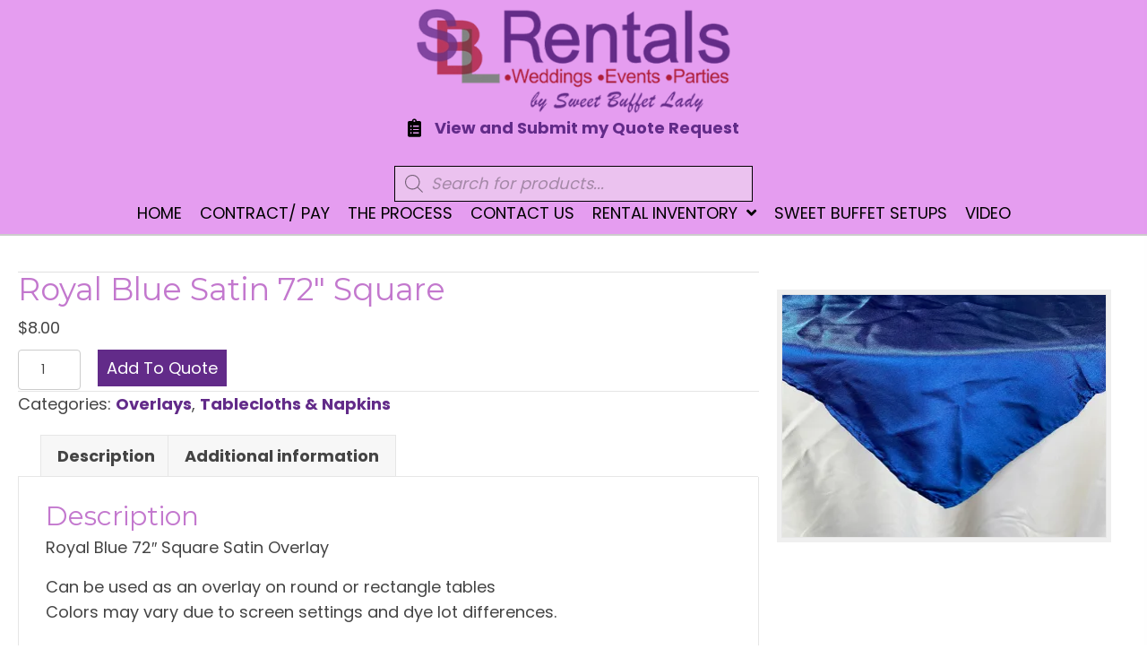

--- FILE ---
content_type: text/html; charset=UTF-8
request_url: https://sweetbuffetlady.com/product/royal-blue-satin-72-square/
body_size: 35732
content:
<!DOCTYPE html>
<html lang="en-US">
<head><meta charset="UTF-8" /><script>if(navigator.userAgent.match(/MSIE|Internet Explorer/i)||navigator.userAgent.match(/Trident\/7\..*?rv:11/i)){var href=document.location.href;if(!href.match(/[?&]nowprocket/)){if(href.indexOf("?")==-1){if(href.indexOf("#")==-1){document.location.href=href+"?nowprocket=1"}else{document.location.href=href.replace("#","?nowprocket=1#")}}else{if(href.indexOf("#")==-1){document.location.href=href+"&nowprocket=1"}else{document.location.href=href.replace("#","&nowprocket=1#")}}}}</script><script>(()=>{class RocketLazyLoadScripts{constructor(){this.v="2.0.3",this.userEvents=["keydown","keyup","mousedown","mouseup","mousemove","mouseover","mouseenter","mouseout","mouseleave","touchmove","touchstart","touchend","touchcancel","wheel","click","dblclick","input","visibilitychange"],this.attributeEvents=["onblur","onclick","oncontextmenu","ondblclick","onfocus","onmousedown","onmouseenter","onmouseleave","onmousemove","onmouseout","onmouseover","onmouseup","onmousewheel","onscroll","onsubmit"]}async t(){this.i(),this.o(),/iP(ad|hone)/.test(navigator.userAgent)&&this.h(),this.u(),this.l(this),this.m(),this.k(this),this.p(this),this._(),await Promise.all([this.R(),this.L()]),this.lastBreath=Date.now(),this.S(this),this.P(),this.D(),this.O(),this.M(),await this.C(this.delayedScripts.normal),await this.C(this.delayedScripts.defer),await this.C(this.delayedScripts.async),this.F("domReady"),await this.T(),await this.j(),await this.I(),this.F("windowLoad"),await this.A(),window.dispatchEvent(new Event("rocket-allScriptsLoaded")),this.everythingLoaded=!0,this.lastTouchEnd&&await new Promise((t=>setTimeout(t,500-Date.now()+this.lastTouchEnd))),this.H(),this.F("all"),this.U(),this.W()}i(){this.CSPIssue=sessionStorage.getItem("rocketCSPIssue"),document.addEventListener("securitypolicyviolation",(t=>{this.CSPIssue||"script-src-elem"!==t.violatedDirective||"data"!==t.blockedURI||(this.CSPIssue=!0,sessionStorage.setItem("rocketCSPIssue",!0))}),{isRocket:!0})}o(){window.addEventListener("pageshow",(t=>{this.persisted=t.persisted,this.realWindowLoadedFired=!0}),{isRocket:!0}),window.addEventListener("pagehide",(()=>{this.onFirstUserAction=null}),{isRocket:!0})}h(){let t;function e(e){t=e}window.addEventListener("touchstart",e,{isRocket:!0}),window.addEventListener("touchend",(function i(o){Math.abs(o.changedTouches[0].pageX-t.changedTouches[0].pageX)<10&&Math.abs(o.changedTouches[0].pageY-t.changedTouches[0].pageY)<10&&o.timeStamp-t.timeStamp<200&&(o.target.dispatchEvent(new PointerEvent("click",{target:o.target,bubbles:!0,cancelable:!0,detail:1})),event.preventDefault(),window.removeEventListener("touchstart",e,{isRocket:!0}),window.removeEventListener("touchend",i,{isRocket:!0}))}),{isRocket:!0})}q(t){this.userActionTriggered||("mousemove"!==t.type||this.firstMousemoveIgnored?"keyup"===t.type||"mouseover"===t.type||"mouseout"===t.type||(this.userActionTriggered=!0,this.onFirstUserAction&&this.onFirstUserAction()):this.firstMousemoveIgnored=!0),"click"===t.type&&t.preventDefault(),this.savedUserEvents.length>0&&(t.stopPropagation(),t.stopImmediatePropagation()),"touchstart"===this.lastEvent&&"touchend"===t.type&&(this.lastTouchEnd=Date.now()),"click"===t.type&&(this.lastTouchEnd=0),this.lastEvent=t.type,this.savedUserEvents.push(t)}u(){this.savedUserEvents=[],this.userEventHandler=this.q.bind(this),this.userEvents.forEach((t=>window.addEventListener(t,this.userEventHandler,{passive:!1,isRocket:!0})))}U(){this.userEvents.forEach((t=>window.removeEventListener(t,this.userEventHandler,{passive:!1,isRocket:!0}))),this.savedUserEvents.forEach((t=>{t.target.dispatchEvent(new window[t.constructor.name](t.type,t))}))}m(){this.eventsMutationObserver=new MutationObserver((t=>{const e="return false";for(const i of t){if("attributes"===i.type){const t=i.target.getAttribute(i.attributeName);t&&t!==e&&(i.target.setAttribute("data-rocket-"+i.attributeName,t),i.target["rocket"+i.attributeName]=new Function("event",t),i.target.setAttribute(i.attributeName,e))}"childList"===i.type&&i.addedNodes.forEach((t=>{if(t.nodeType===Node.ELEMENT_NODE)for(const i of t.attributes)this.attributeEvents.includes(i.name)&&i.value&&""!==i.value&&(t.setAttribute("data-rocket-"+i.name,i.value),t["rocket"+i.name]=new Function("event",i.value),t.setAttribute(i.name,e))}))}})),this.eventsMutationObserver.observe(document,{subtree:!0,childList:!0,attributeFilter:this.attributeEvents})}H(){this.eventsMutationObserver.disconnect(),this.attributeEvents.forEach((t=>{document.querySelectorAll("[data-rocket-"+t+"]").forEach((e=>{e.setAttribute(t,e.getAttribute("data-rocket-"+t)),e.removeAttribute("data-rocket-"+t)}))}))}k(t){Object.defineProperty(HTMLElement.prototype,"onclick",{get(){return this.rocketonclick||null},set(e){this.rocketonclick=e,this.setAttribute(t.everythingLoaded?"onclick":"data-rocket-onclick","this.rocketonclick(event)")}})}S(t){function e(e,i){let o=e[i];e[i]=null,Object.defineProperty(e,i,{get:()=>o,set(s){t.everythingLoaded?o=s:e["rocket"+i]=o=s}})}e(document,"onreadystatechange"),e(window,"onload"),e(window,"onpageshow");try{Object.defineProperty(document,"readyState",{get:()=>t.rocketReadyState,set(e){t.rocketReadyState=e},configurable:!0}),document.readyState="loading"}catch(t){console.log("WPRocket DJE readyState conflict, bypassing")}}l(t){this.originalAddEventListener=EventTarget.prototype.addEventListener,this.originalRemoveEventListener=EventTarget.prototype.removeEventListener,this.savedEventListeners=[],EventTarget.prototype.addEventListener=function(e,i,o){o&&o.isRocket||!t.B(e,this)&&!t.userEvents.includes(e)||t.B(e,this)&&!t.userActionTriggered||e.startsWith("rocket-")||t.everythingLoaded?t.originalAddEventListener.call(this,e,i,o):t.savedEventListeners.push({target:this,remove:!1,type:e,func:i,options:o})},EventTarget.prototype.removeEventListener=function(e,i,o){o&&o.isRocket||!t.B(e,this)&&!t.userEvents.includes(e)||t.B(e,this)&&!t.userActionTriggered||e.startsWith("rocket-")||t.everythingLoaded?t.originalRemoveEventListener.call(this,e,i,o):t.savedEventListeners.push({target:this,remove:!0,type:e,func:i,options:o})}}F(t){"all"===t&&(EventTarget.prototype.addEventListener=this.originalAddEventListener,EventTarget.prototype.removeEventListener=this.originalRemoveEventListener),this.savedEventListeners=this.savedEventListeners.filter((e=>{let i=e.type,o=e.target||window;return"domReady"===t&&"DOMContentLoaded"!==i&&"readystatechange"!==i||("windowLoad"===t&&"load"!==i&&"readystatechange"!==i&&"pageshow"!==i||(this.B(i,o)&&(i="rocket-"+i),e.remove?o.removeEventListener(i,e.func,e.options):o.addEventListener(i,e.func,e.options),!1))}))}p(t){let e;function i(e){return t.everythingLoaded?e:e.split(" ").map((t=>"load"===t||t.startsWith("load.")?"rocket-jquery-load":t)).join(" ")}function o(o){function s(e){const s=o.fn[e];o.fn[e]=o.fn.init.prototype[e]=function(){return this[0]===window&&t.userActionTriggered&&("string"==typeof arguments[0]||arguments[0]instanceof String?arguments[0]=i(arguments[0]):"object"==typeof arguments[0]&&Object.keys(arguments[0]).forEach((t=>{const e=arguments[0][t];delete arguments[0][t],arguments[0][i(t)]=e}))),s.apply(this,arguments),this}}if(o&&o.fn&&!t.allJQueries.includes(o)){const e={DOMContentLoaded:[],"rocket-DOMContentLoaded":[]};for(const t in e)document.addEventListener(t,(()=>{e[t].forEach((t=>t()))}),{isRocket:!0});o.fn.ready=o.fn.init.prototype.ready=function(i){function s(){parseInt(o.fn.jquery)>2?setTimeout((()=>i.bind(document)(o))):i.bind(document)(o)}return t.realDomReadyFired?!t.userActionTriggered||t.fauxDomReadyFired?s():e["rocket-DOMContentLoaded"].push(s):e.DOMContentLoaded.push(s),o([])},s("on"),s("one"),s("off"),t.allJQueries.push(o)}e=o}t.allJQueries=[],o(window.jQuery),Object.defineProperty(window,"jQuery",{get:()=>e,set(t){o(t)}})}P(){const t=new Map;document.write=document.writeln=function(e){const i=document.currentScript,o=document.createRange(),s=i.parentElement;let n=t.get(i);void 0===n&&(n=i.nextSibling,t.set(i,n));const c=document.createDocumentFragment();o.setStart(c,0),c.appendChild(o.createContextualFragment(e)),s.insertBefore(c,n)}}async R(){return new Promise((t=>{this.userActionTriggered?t():this.onFirstUserAction=t}))}async L(){return new Promise((t=>{document.addEventListener("DOMContentLoaded",(()=>{this.realDomReadyFired=!0,t()}),{isRocket:!0})}))}async I(){return this.realWindowLoadedFired?Promise.resolve():new Promise((t=>{window.addEventListener("load",t,{isRocket:!0})}))}M(){this.pendingScripts=[];this.scriptsMutationObserver=new MutationObserver((t=>{for(const e of t)e.addedNodes.forEach((t=>{"SCRIPT"!==t.tagName||t.noModule||t.isWPRocket||this.pendingScripts.push({script:t,promise:new Promise((e=>{const i=()=>{const i=this.pendingScripts.findIndex((e=>e.script===t));i>=0&&this.pendingScripts.splice(i,1),e()};t.addEventListener("load",i,{isRocket:!0}),t.addEventListener("error",i,{isRocket:!0}),setTimeout(i,1e3)}))})}))})),this.scriptsMutationObserver.observe(document,{childList:!0,subtree:!0})}async j(){await this.J(),this.pendingScripts.length?(await this.pendingScripts[0].promise,await this.j()):this.scriptsMutationObserver.disconnect()}D(){this.delayedScripts={normal:[],async:[],defer:[]},document.querySelectorAll("script[type$=rocketlazyloadscript]").forEach((t=>{t.hasAttribute("data-rocket-src")?t.hasAttribute("async")&&!1!==t.async?this.delayedScripts.async.push(t):t.hasAttribute("defer")&&!1!==t.defer||"module"===t.getAttribute("data-rocket-type")?this.delayedScripts.defer.push(t):this.delayedScripts.normal.push(t):this.delayedScripts.normal.push(t)}))}async _(){await this.L();let t=[];document.querySelectorAll("script[type$=rocketlazyloadscript][data-rocket-src]").forEach((e=>{let i=e.getAttribute("data-rocket-src");if(i&&!i.startsWith("data:")){i.startsWith("//")&&(i=location.protocol+i);try{const o=new URL(i).origin;o!==location.origin&&t.push({src:o,crossOrigin:e.crossOrigin||"module"===e.getAttribute("data-rocket-type")})}catch(t){}}})),t=[...new Map(t.map((t=>[JSON.stringify(t),t]))).values()],this.N(t,"preconnect")}async $(t){if(await this.G(),!0!==t.noModule||!("noModule"in HTMLScriptElement.prototype))return new Promise((e=>{let i;function o(){(i||t).setAttribute("data-rocket-status","executed"),e()}try{if(navigator.userAgent.includes("Firefox/")||""===navigator.vendor||this.CSPIssue)i=document.createElement("script"),[...t.attributes].forEach((t=>{let e=t.nodeName;"type"!==e&&("data-rocket-type"===e&&(e="type"),"data-rocket-src"===e&&(e="src"),i.setAttribute(e,t.nodeValue))})),t.text&&(i.text=t.text),t.nonce&&(i.nonce=t.nonce),i.hasAttribute("src")?(i.addEventListener("load",o,{isRocket:!0}),i.addEventListener("error",(()=>{i.setAttribute("data-rocket-status","failed-network"),e()}),{isRocket:!0}),setTimeout((()=>{i.isConnected||e()}),1)):(i.text=t.text,o()),i.isWPRocket=!0,t.parentNode.replaceChild(i,t);else{const i=t.getAttribute("data-rocket-type"),s=t.getAttribute("data-rocket-src");i?(t.type=i,t.removeAttribute("data-rocket-type")):t.removeAttribute("type"),t.addEventListener("load",o,{isRocket:!0}),t.addEventListener("error",(i=>{this.CSPIssue&&i.target.src.startsWith("data:")?(console.log("WPRocket: CSP fallback activated"),t.removeAttribute("src"),this.$(t).then(e)):(t.setAttribute("data-rocket-status","failed-network"),e())}),{isRocket:!0}),s?(t.fetchPriority="high",t.removeAttribute("data-rocket-src"),t.src=s):t.src="data:text/javascript;base64,"+window.btoa(unescape(encodeURIComponent(t.text)))}}catch(i){t.setAttribute("data-rocket-status","failed-transform"),e()}}));t.setAttribute("data-rocket-status","skipped")}async C(t){const e=t.shift();return e?(e.isConnected&&await this.$(e),this.C(t)):Promise.resolve()}O(){this.N([...this.delayedScripts.normal,...this.delayedScripts.defer,...this.delayedScripts.async],"preload")}N(t,e){this.trash=this.trash||[];let i=!0;var o=document.createDocumentFragment();t.forEach((t=>{const s=t.getAttribute&&t.getAttribute("data-rocket-src")||t.src;if(s&&!s.startsWith("data:")){const n=document.createElement("link");n.href=s,n.rel=e,"preconnect"!==e&&(n.as="script",n.fetchPriority=i?"high":"low"),t.getAttribute&&"module"===t.getAttribute("data-rocket-type")&&(n.crossOrigin=!0),t.crossOrigin&&(n.crossOrigin=t.crossOrigin),t.integrity&&(n.integrity=t.integrity),t.nonce&&(n.nonce=t.nonce),o.appendChild(n),this.trash.push(n),i=!1}})),document.head.appendChild(o)}W(){this.trash.forEach((t=>t.remove()))}async T(){try{document.readyState="interactive"}catch(t){}this.fauxDomReadyFired=!0;try{await this.G(),document.dispatchEvent(new Event("rocket-readystatechange")),await this.G(),document.rocketonreadystatechange&&document.rocketonreadystatechange(),await this.G(),document.dispatchEvent(new Event("rocket-DOMContentLoaded")),await this.G(),window.dispatchEvent(new Event("rocket-DOMContentLoaded"))}catch(t){console.error(t)}}async A(){try{document.readyState="complete"}catch(t){}try{await this.G(),document.dispatchEvent(new Event("rocket-readystatechange")),await this.G(),document.rocketonreadystatechange&&document.rocketonreadystatechange(),await this.G(),window.dispatchEvent(new Event("rocket-load")),await this.G(),window.rocketonload&&window.rocketonload(),await this.G(),this.allJQueries.forEach((t=>t(window).trigger("rocket-jquery-load"))),await this.G();const t=new Event("rocket-pageshow");t.persisted=this.persisted,window.dispatchEvent(t),await this.G(),window.rocketonpageshow&&window.rocketonpageshow({persisted:this.persisted})}catch(t){console.error(t)}}async G(){Date.now()-this.lastBreath>45&&(await this.J(),this.lastBreath=Date.now())}async J(){return document.hidden?new Promise((t=>setTimeout(t))):new Promise((t=>requestAnimationFrame(t)))}B(t,e){return e===document&&"readystatechange"===t||(e===document&&"DOMContentLoaded"===t||(e===window&&"DOMContentLoaded"===t||(e===window&&"load"===t||e===window&&"pageshow"===t)))}static run(){(new RocketLazyLoadScripts).t()}}RocketLazyLoadScripts.run()})();</script>

<meta name='viewport' content='width=device-width, initial-scale=1.0' />
<meta http-equiv='X-UA-Compatible' content='IE=edge' />
<link rel="profile" href="https://gmpg.org/xfn/11" />
<meta name='robots' content='index, follow, max-image-preview:large, max-snippet:-1, max-video-preview:-1' />

	<!-- This site is optimized with the Yoast SEO plugin v26.5 - https://yoast.com/wordpress/plugins/seo/ -->
	<title>Royal Blue Satin 72&quot; Square - SBL Rentals</title><link rel="preload" data-rocket-preload as="style" href="https://fonts.googleapis.com/css?family=Poppins%3A400%2C300%2C700%7CMontserrat%3A400&#038;display=swap" /><link rel="stylesheet" href="https://fonts.googleapis.com/css?family=Poppins%3A400%2C300%2C700%7CMontserrat%3A400&#038;display=swap" media="print" onload="this.media='all'" /><noscript><link rel="stylesheet" href="https://fonts.googleapis.com/css?family=Poppins%3A400%2C300%2C700%7CMontserrat%3A400&#038;display=swap" /></noscript>
	<link rel="canonical" href="https://sweetbuffetlady.com/product/royal-blue-satin-72-square/" />
	<meta property="og:locale" content="en_US" />
	<meta property="og:type" content="article" />
	<meta property="og:title" content="Royal Blue Satin 72&quot; Square - SBL Rentals" />
	<meta property="og:description" content="Royal Blue 72&#8243; Square Satin Overlay Can be used as an overlay on round or rectangle tables Colors may vary due to screen settings and dye lot differences." />
	<meta property="og:url" content="https://sweetbuffetlady.com/product/royal-blue-satin-72-square/" />
	<meta property="og:site_name" content="SBL Rentals" />
	<meta property="article:modified_time" content="2024-05-31T00:57:52+00:00" />
	<meta property="og:image" content="https://sweetbuffetlady.com/wp-content/uploads/2022/03/27-4.webp" />
	<meta property="og:image:width" content="360" />
	<meta property="og:image:height" content="270" />
	<meta property="og:image:type" content="image/webp" />
	<meta name="twitter:card" content="summary_large_image" />
	<script type="application/ld+json" class="yoast-schema-graph">{"@context":"https://schema.org","@graph":[{"@type":"WebPage","@id":"https://sweetbuffetlady.com/product/royal-blue-satin-72-square/","url":"https://sweetbuffetlady.com/product/royal-blue-satin-72-square/","name":"Royal Blue Satin 72\" Square - SBL Rentals","isPartOf":{"@id":"https://sweetbuffetlady.com/#website"},"primaryImageOfPage":{"@id":"https://sweetbuffetlady.com/product/royal-blue-satin-72-square/#primaryimage"},"image":{"@id":"https://sweetbuffetlady.com/product/royal-blue-satin-72-square/#primaryimage"},"thumbnailUrl":"https://sweetbuffetlady.com/wp-content/uploads/2022/03/27-4.webp","datePublished":"2022-03-04T10:08:17+00:00","dateModified":"2024-05-31T00:57:52+00:00","breadcrumb":{"@id":"https://sweetbuffetlady.com/product/royal-blue-satin-72-square/#breadcrumb"},"inLanguage":"en-US","potentialAction":[{"@type":"ReadAction","target":["https://sweetbuffetlady.com/product/royal-blue-satin-72-square/"]}]},{"@type":"ImageObject","inLanguage":"en-US","@id":"https://sweetbuffetlady.com/product/royal-blue-satin-72-square/#primaryimage","url":"https://sweetbuffetlady.com/wp-content/uploads/2022/03/27-4.webp","contentUrl":"https://sweetbuffetlady.com/wp-content/uploads/2022/03/27-4.webp","width":360,"height":270},{"@type":"BreadcrumbList","@id":"https://sweetbuffetlady.com/product/royal-blue-satin-72-square/#breadcrumb","itemListElement":[{"@type":"ListItem","position":1,"name":"Home","item":"https://sweetbuffetlady.com/"},{"@type":"ListItem","position":2,"name":"Shop","item":"https://sweetbuffetlady.com/shop/"},{"@type":"ListItem","position":3,"name":"Royal Blue Satin 72&#8243; Square"}]},{"@type":"WebSite","@id":"https://sweetbuffetlady.com/#website","url":"https://sweetbuffetlady.com/","name":"SBL Rentals","description":"","potentialAction":[{"@type":"SearchAction","target":{"@type":"EntryPoint","urlTemplate":"https://sweetbuffetlady.com/?s={search_term_string}"},"query-input":{"@type":"PropertyValueSpecification","valueRequired":true,"valueName":"search_term_string"}}],"inLanguage":"en-US"}]}</script>
	<!-- / Yoast SEO plugin. -->


<link rel='dns-prefetch' href='//fonts.googleapis.com' />
<link href='https://fonts.gstatic.com' crossorigin rel='preconnect' />
<link rel="alternate" type="application/rss+xml" title="SBL Rentals &raquo; Feed" href="https://sweetbuffetlady.com/feed/" />
<link rel="alternate" type="application/rss+xml" title="SBL Rentals &raquo; Comments Feed" href="https://sweetbuffetlady.com/comments/feed/" />
<link rel="alternate" title="oEmbed (JSON)" type="application/json+oembed" href="https://sweetbuffetlady.com/wp-json/oembed/1.0/embed?url=https%3A%2F%2Fsweetbuffetlady.com%2Fproduct%2Froyal-blue-satin-72-square%2F" />
<link rel="alternate" title="oEmbed (XML)" type="text/xml+oembed" href="https://sweetbuffetlady.com/wp-json/oembed/1.0/embed?url=https%3A%2F%2Fsweetbuffetlady.com%2Fproduct%2Froyal-blue-satin-72-square%2F&#038;format=xml" />
<link rel="preload" href="https://sweetbuffetlady.com/wp-content/plugins/bb-plugin/fonts/fontawesome/5.15.4/webfonts/fa-solid-900.woff2" as="font" type="font/woff2" crossorigin="anonymous">
<link rel="preload" href="https://sweetbuffetlady.com/wp-content/plugins/bb-plugin/fonts/fontawesome/5.15.4/webfonts/fa-regular-400.woff2" as="font" type="font/woff2" crossorigin="anonymous">
<link rel="preload" href="https://sweetbuffetlady.com/wp-content/plugins/bb-plugin/fonts/fontawesome/5.15.4/webfonts/fa-brands-400.woff2" as="font" type="font/woff2" crossorigin="anonymous">
		<style>
			.lazyload,
			.lazyloading {
				max-width: 100%;
			}
		</style>
		<style id='wp-img-auto-sizes-contain-inline-css'>
img:is([sizes=auto i],[sizes^="auto," i]){contain-intrinsic-size:3000px 1500px}
/*# sourceURL=wp-img-auto-sizes-contain-inline-css */
</style>
<link data-minify="1" rel='stylesheet' id='font-awesome-css' href='https://sweetbuffetlady.com/wp-content/cache/min/1/wp-content/plugins/pagination-styler-for-woocommerce/berocket/assets/css/font-awesome.min.css?ver=1751594709' media='all' />
<link data-minify="1" rel='stylesheet' id='berocket_pagination_style-css' href='https://sweetbuffetlady.com/wp-content/cache/min/1/wp-content/plugins/pagination-styler-for-woocommerce/css/pagination.css?ver=1751594709' media='all' />
<style id='wp-emoji-styles-inline-css'>

	img.wp-smiley, img.emoji {
		display: inline !important;
		border: none !important;
		box-shadow: none !important;
		height: 1em !important;
		width: 1em !important;
		margin: 0 0.07em !important;
		vertical-align: -0.1em !important;
		background: none !important;
		padding: 0 !important;
	}
/*# sourceURL=wp-emoji-styles-inline-css */
</style>
<style id='wp-block-library-inline-css'>
:root{--wp-block-synced-color:#7a00df;--wp-block-synced-color--rgb:122,0,223;--wp-bound-block-color:var(--wp-block-synced-color);--wp-editor-canvas-background:#ddd;--wp-admin-theme-color:#007cba;--wp-admin-theme-color--rgb:0,124,186;--wp-admin-theme-color-darker-10:#006ba1;--wp-admin-theme-color-darker-10--rgb:0,107,160.5;--wp-admin-theme-color-darker-20:#005a87;--wp-admin-theme-color-darker-20--rgb:0,90,135;--wp-admin-border-width-focus:2px}@media (min-resolution:192dpi){:root{--wp-admin-border-width-focus:1.5px}}.wp-element-button{cursor:pointer}:root .has-very-light-gray-background-color{background-color:#eee}:root .has-very-dark-gray-background-color{background-color:#313131}:root .has-very-light-gray-color{color:#eee}:root .has-very-dark-gray-color{color:#313131}:root .has-vivid-green-cyan-to-vivid-cyan-blue-gradient-background{background:linear-gradient(135deg,#00d084,#0693e3)}:root .has-purple-crush-gradient-background{background:linear-gradient(135deg,#34e2e4,#4721fb 50%,#ab1dfe)}:root .has-hazy-dawn-gradient-background{background:linear-gradient(135deg,#faaca8,#dad0ec)}:root .has-subdued-olive-gradient-background{background:linear-gradient(135deg,#fafae1,#67a671)}:root .has-atomic-cream-gradient-background{background:linear-gradient(135deg,#fdd79a,#004a59)}:root .has-nightshade-gradient-background{background:linear-gradient(135deg,#330968,#31cdcf)}:root .has-midnight-gradient-background{background:linear-gradient(135deg,#020381,#2874fc)}:root{--wp--preset--font-size--normal:16px;--wp--preset--font-size--huge:42px}.has-regular-font-size{font-size:1em}.has-larger-font-size{font-size:2.625em}.has-normal-font-size{font-size:var(--wp--preset--font-size--normal)}.has-huge-font-size{font-size:var(--wp--preset--font-size--huge)}.has-text-align-center{text-align:center}.has-text-align-left{text-align:left}.has-text-align-right{text-align:right}.has-fit-text{white-space:nowrap!important}#end-resizable-editor-section{display:none}.aligncenter{clear:both}.items-justified-left{justify-content:flex-start}.items-justified-center{justify-content:center}.items-justified-right{justify-content:flex-end}.items-justified-space-between{justify-content:space-between}.screen-reader-text{border:0;clip-path:inset(50%);height:1px;margin:-1px;overflow:hidden;padding:0;position:absolute;width:1px;word-wrap:normal!important}.screen-reader-text:focus{background-color:#ddd;clip-path:none;color:#444;display:block;font-size:1em;height:auto;left:5px;line-height:normal;padding:15px 23px 14px;text-decoration:none;top:5px;width:auto;z-index:100000}html :where(.has-border-color){border-style:solid}html :where([style*=border-top-color]){border-top-style:solid}html :where([style*=border-right-color]){border-right-style:solid}html :where([style*=border-bottom-color]){border-bottom-style:solid}html :where([style*=border-left-color]){border-left-style:solid}html :where([style*=border-width]){border-style:solid}html :where([style*=border-top-width]){border-top-style:solid}html :where([style*=border-right-width]){border-right-style:solid}html :where([style*=border-bottom-width]){border-bottom-style:solid}html :where([style*=border-left-width]){border-left-style:solid}html :where(img[class*=wp-image-]){height:auto;max-width:100%}:where(figure){margin:0 0 1em}html :where(.is-position-sticky){--wp-admin--admin-bar--position-offset:var(--wp-admin--admin-bar--height,0px)}@media screen and (max-width:600px){html :where(.is-position-sticky){--wp-admin--admin-bar--position-offset:0px}}

/*# sourceURL=wp-block-library-inline-css */
</style><link data-minify="1" rel='stylesheet' id='wc-blocks-style-css' href='https://sweetbuffetlady.com/wp-content/cache/min/1/wp-content/plugins/woocommerce/assets/client/blocks/wc-blocks.css?ver=1751594709' media='all' />
<style id='global-styles-inline-css'>
:root{--wp--preset--aspect-ratio--square: 1;--wp--preset--aspect-ratio--4-3: 4/3;--wp--preset--aspect-ratio--3-4: 3/4;--wp--preset--aspect-ratio--3-2: 3/2;--wp--preset--aspect-ratio--2-3: 2/3;--wp--preset--aspect-ratio--16-9: 16/9;--wp--preset--aspect-ratio--9-16: 9/16;--wp--preset--color--black: #000000;--wp--preset--color--cyan-bluish-gray: #abb8c3;--wp--preset--color--white: #ffffff;--wp--preset--color--pale-pink: #f78da7;--wp--preset--color--vivid-red: #cf2e2e;--wp--preset--color--luminous-vivid-orange: #ff6900;--wp--preset--color--luminous-vivid-amber: #fcb900;--wp--preset--color--light-green-cyan: #7bdcb5;--wp--preset--color--vivid-green-cyan: #00d084;--wp--preset--color--pale-cyan-blue: #8ed1fc;--wp--preset--color--vivid-cyan-blue: #0693e3;--wp--preset--color--vivid-purple: #9b51e0;--wp--preset--color--fl-heading-text: #c378ce;--wp--preset--color--fl-body-bg: #ffffff;--wp--preset--color--fl-body-text: #444444;--wp--preset--color--fl-accent: #ab1c3a;--wp--preset--color--fl-accent-hover: #444444;--wp--preset--color--fl-topbar-bg: #ffffff;--wp--preset--color--fl-topbar-text: #000000;--wp--preset--color--fl-topbar-link: #428bca;--wp--preset--color--fl-topbar-hover: #428bca;--wp--preset--color--fl-header-bg: #ffffff;--wp--preset--color--fl-header-text: #000000;--wp--preset--color--fl-header-link: #428bca;--wp--preset--color--fl-header-hover: #428bca;--wp--preset--color--fl-nav-bg: #ffffff;--wp--preset--color--fl-nav-link: #428bca;--wp--preset--color--fl-nav-hover: #428bca;--wp--preset--color--fl-content-bg: #ffffff;--wp--preset--color--fl-footer-widgets-bg: #ffffff;--wp--preset--color--fl-footer-widgets-text: #000000;--wp--preset--color--fl-footer-widgets-link: #428bca;--wp--preset--color--fl-footer-widgets-hover: #428bca;--wp--preset--color--fl-footer-bg: #ffffff;--wp--preset--color--fl-footer-text: #000000;--wp--preset--color--fl-footer-link: #428bca;--wp--preset--color--fl-footer-hover: #428bca;--wp--preset--gradient--vivid-cyan-blue-to-vivid-purple: linear-gradient(135deg,rgb(6,147,227) 0%,rgb(155,81,224) 100%);--wp--preset--gradient--light-green-cyan-to-vivid-green-cyan: linear-gradient(135deg,rgb(122,220,180) 0%,rgb(0,208,130) 100%);--wp--preset--gradient--luminous-vivid-amber-to-luminous-vivid-orange: linear-gradient(135deg,rgb(252,185,0) 0%,rgb(255,105,0) 100%);--wp--preset--gradient--luminous-vivid-orange-to-vivid-red: linear-gradient(135deg,rgb(255,105,0) 0%,rgb(207,46,46) 100%);--wp--preset--gradient--very-light-gray-to-cyan-bluish-gray: linear-gradient(135deg,rgb(238,238,238) 0%,rgb(169,184,195) 100%);--wp--preset--gradient--cool-to-warm-spectrum: linear-gradient(135deg,rgb(74,234,220) 0%,rgb(151,120,209) 20%,rgb(207,42,186) 40%,rgb(238,44,130) 60%,rgb(251,105,98) 80%,rgb(254,248,76) 100%);--wp--preset--gradient--blush-light-purple: linear-gradient(135deg,rgb(255,206,236) 0%,rgb(152,150,240) 100%);--wp--preset--gradient--blush-bordeaux: linear-gradient(135deg,rgb(254,205,165) 0%,rgb(254,45,45) 50%,rgb(107,0,62) 100%);--wp--preset--gradient--luminous-dusk: linear-gradient(135deg,rgb(255,203,112) 0%,rgb(199,81,192) 50%,rgb(65,88,208) 100%);--wp--preset--gradient--pale-ocean: linear-gradient(135deg,rgb(255,245,203) 0%,rgb(182,227,212) 50%,rgb(51,167,181) 100%);--wp--preset--gradient--electric-grass: linear-gradient(135deg,rgb(202,248,128) 0%,rgb(113,206,126) 100%);--wp--preset--gradient--midnight: linear-gradient(135deg,rgb(2,3,129) 0%,rgb(40,116,252) 100%);--wp--preset--font-size--small: 13px;--wp--preset--font-size--medium: 20px;--wp--preset--font-size--large: 36px;--wp--preset--font-size--x-large: 42px;--wp--preset--spacing--20: 0.44rem;--wp--preset--spacing--30: 0.67rem;--wp--preset--spacing--40: 1rem;--wp--preset--spacing--50: 1.5rem;--wp--preset--spacing--60: 2.25rem;--wp--preset--spacing--70: 3.38rem;--wp--preset--spacing--80: 5.06rem;--wp--preset--shadow--natural: 6px 6px 9px rgba(0, 0, 0, 0.2);--wp--preset--shadow--deep: 12px 12px 50px rgba(0, 0, 0, 0.4);--wp--preset--shadow--sharp: 6px 6px 0px rgba(0, 0, 0, 0.2);--wp--preset--shadow--outlined: 6px 6px 0px -3px rgb(255, 255, 255), 6px 6px rgb(0, 0, 0);--wp--preset--shadow--crisp: 6px 6px 0px rgb(0, 0, 0);}:where(.is-layout-flex){gap: 0.5em;}:where(.is-layout-grid){gap: 0.5em;}body .is-layout-flex{display: flex;}.is-layout-flex{flex-wrap: wrap;align-items: center;}.is-layout-flex > :is(*, div){margin: 0;}body .is-layout-grid{display: grid;}.is-layout-grid > :is(*, div){margin: 0;}:where(.wp-block-columns.is-layout-flex){gap: 2em;}:where(.wp-block-columns.is-layout-grid){gap: 2em;}:where(.wp-block-post-template.is-layout-flex){gap: 1.25em;}:where(.wp-block-post-template.is-layout-grid){gap: 1.25em;}.has-black-color{color: var(--wp--preset--color--black) !important;}.has-cyan-bluish-gray-color{color: var(--wp--preset--color--cyan-bluish-gray) !important;}.has-white-color{color: var(--wp--preset--color--white) !important;}.has-pale-pink-color{color: var(--wp--preset--color--pale-pink) !important;}.has-vivid-red-color{color: var(--wp--preset--color--vivid-red) !important;}.has-luminous-vivid-orange-color{color: var(--wp--preset--color--luminous-vivid-orange) !important;}.has-luminous-vivid-amber-color{color: var(--wp--preset--color--luminous-vivid-amber) !important;}.has-light-green-cyan-color{color: var(--wp--preset--color--light-green-cyan) !important;}.has-vivid-green-cyan-color{color: var(--wp--preset--color--vivid-green-cyan) !important;}.has-pale-cyan-blue-color{color: var(--wp--preset--color--pale-cyan-blue) !important;}.has-vivid-cyan-blue-color{color: var(--wp--preset--color--vivid-cyan-blue) !important;}.has-vivid-purple-color{color: var(--wp--preset--color--vivid-purple) !important;}.has-black-background-color{background-color: var(--wp--preset--color--black) !important;}.has-cyan-bluish-gray-background-color{background-color: var(--wp--preset--color--cyan-bluish-gray) !important;}.has-white-background-color{background-color: var(--wp--preset--color--white) !important;}.has-pale-pink-background-color{background-color: var(--wp--preset--color--pale-pink) !important;}.has-vivid-red-background-color{background-color: var(--wp--preset--color--vivid-red) !important;}.has-luminous-vivid-orange-background-color{background-color: var(--wp--preset--color--luminous-vivid-orange) !important;}.has-luminous-vivid-amber-background-color{background-color: var(--wp--preset--color--luminous-vivid-amber) !important;}.has-light-green-cyan-background-color{background-color: var(--wp--preset--color--light-green-cyan) !important;}.has-vivid-green-cyan-background-color{background-color: var(--wp--preset--color--vivid-green-cyan) !important;}.has-pale-cyan-blue-background-color{background-color: var(--wp--preset--color--pale-cyan-blue) !important;}.has-vivid-cyan-blue-background-color{background-color: var(--wp--preset--color--vivid-cyan-blue) !important;}.has-vivid-purple-background-color{background-color: var(--wp--preset--color--vivid-purple) !important;}.has-black-border-color{border-color: var(--wp--preset--color--black) !important;}.has-cyan-bluish-gray-border-color{border-color: var(--wp--preset--color--cyan-bluish-gray) !important;}.has-white-border-color{border-color: var(--wp--preset--color--white) !important;}.has-pale-pink-border-color{border-color: var(--wp--preset--color--pale-pink) !important;}.has-vivid-red-border-color{border-color: var(--wp--preset--color--vivid-red) !important;}.has-luminous-vivid-orange-border-color{border-color: var(--wp--preset--color--luminous-vivid-orange) !important;}.has-luminous-vivid-amber-border-color{border-color: var(--wp--preset--color--luminous-vivid-amber) !important;}.has-light-green-cyan-border-color{border-color: var(--wp--preset--color--light-green-cyan) !important;}.has-vivid-green-cyan-border-color{border-color: var(--wp--preset--color--vivid-green-cyan) !important;}.has-pale-cyan-blue-border-color{border-color: var(--wp--preset--color--pale-cyan-blue) !important;}.has-vivid-cyan-blue-border-color{border-color: var(--wp--preset--color--vivid-cyan-blue) !important;}.has-vivid-purple-border-color{border-color: var(--wp--preset--color--vivid-purple) !important;}.has-vivid-cyan-blue-to-vivid-purple-gradient-background{background: var(--wp--preset--gradient--vivid-cyan-blue-to-vivid-purple) !important;}.has-light-green-cyan-to-vivid-green-cyan-gradient-background{background: var(--wp--preset--gradient--light-green-cyan-to-vivid-green-cyan) !important;}.has-luminous-vivid-amber-to-luminous-vivid-orange-gradient-background{background: var(--wp--preset--gradient--luminous-vivid-amber-to-luminous-vivid-orange) !important;}.has-luminous-vivid-orange-to-vivid-red-gradient-background{background: var(--wp--preset--gradient--luminous-vivid-orange-to-vivid-red) !important;}.has-very-light-gray-to-cyan-bluish-gray-gradient-background{background: var(--wp--preset--gradient--very-light-gray-to-cyan-bluish-gray) !important;}.has-cool-to-warm-spectrum-gradient-background{background: var(--wp--preset--gradient--cool-to-warm-spectrum) !important;}.has-blush-light-purple-gradient-background{background: var(--wp--preset--gradient--blush-light-purple) !important;}.has-blush-bordeaux-gradient-background{background: var(--wp--preset--gradient--blush-bordeaux) !important;}.has-luminous-dusk-gradient-background{background: var(--wp--preset--gradient--luminous-dusk) !important;}.has-pale-ocean-gradient-background{background: var(--wp--preset--gradient--pale-ocean) !important;}.has-electric-grass-gradient-background{background: var(--wp--preset--gradient--electric-grass) !important;}.has-midnight-gradient-background{background: var(--wp--preset--gradient--midnight) !important;}.has-small-font-size{font-size: var(--wp--preset--font-size--small) !important;}.has-medium-font-size{font-size: var(--wp--preset--font-size--medium) !important;}.has-large-font-size{font-size: var(--wp--preset--font-size--large) !important;}.has-x-large-font-size{font-size: var(--wp--preset--font-size--x-large) !important;}
/*# sourceURL=global-styles-inline-css */
</style>

<style id='classic-theme-styles-inline-css'>
/*! This file is auto-generated */
.wp-block-button__link{color:#fff;background-color:#32373c;border-radius:9999px;box-shadow:none;text-decoration:none;padding:calc(.667em + 2px) calc(1.333em + 2px);font-size:1.125em}.wp-block-file__button{background:#32373c;color:#fff;text-decoration:none}
/*# sourceURL=/wp-includes/css/classic-themes.min.css */
</style>
<link rel='stylesheet' id='photoswipe-css' href='https://sweetbuffetlady.com/wp-content/plugins/woocommerce/assets/css/photoswipe/photoswipe.min.css?ver=10.3.6' media='all' />
<link rel='stylesheet' id='photoswipe-default-skin-css' href='https://sweetbuffetlady.com/wp-content/plugins/woocommerce/assets/css/photoswipe/default-skin/default-skin.min.css?ver=10.3.6' media='all' />
<link data-minify="1" rel='stylesheet' id='woocommerce-layout-css' href='https://sweetbuffetlady.com/wp-content/cache/min/1/wp-content/plugins/woocommerce/assets/css/woocommerce-layout.css?ver=1751594709' media='all' />
<link data-minify="1" rel='stylesheet' id='woocommerce-smallscreen-css' href='https://sweetbuffetlady.com/wp-content/cache/min/1/wp-content/plugins/woocommerce/assets/css/woocommerce-smallscreen.css?ver=1751594709' media='only screen and (max-width: 767px)' />
<link data-minify="1" rel='stylesheet' id='woocommerce-general-css' href='https://sweetbuffetlady.com/wp-content/cache/min/1/wp-content/plugins/woocommerce/assets/css/woocommerce.css?ver=1751594709' media='all' />
<style id='woocommerce-inline-inline-css'>
.woocommerce form .form-row .required { visibility: visible; }
/*# sourceURL=woocommerce-inline-inline-css */
</style>
<link data-minify="1" rel='stylesheet' id='font-awesome-5-css' href='https://sweetbuffetlady.com/wp-content/cache/min/1/wp-content/plugins/bb-plugin/fonts/fontawesome/5.15.4/css/all.min.css?ver=1751594709' media='all' />
<link data-minify="1" rel='stylesheet' id='uabb-animate-css' href='https://sweetbuffetlady.com/wp-content/cache/min/1/wp-content/plugins/bb-ultimate-addon/modules/info-list/css/animate.css?ver=1751594709' media='all' />
<link data-minify="1" rel='stylesheet' id='ultimate-icons-css' href='https://sweetbuffetlady.com/wp-content/cache/min/1/wp-content/uploads/bb-plugin/icons/ultimate-icons/style.css?ver=1751594709' media='all' />
<link data-minify="1" rel='stylesheet' id='fl-builder-layout-bundle-0f50e41e7f67b7180313ae08fc56c021-css' href='https://sweetbuffetlady.com/wp-content/cache/min/1/wp-content/uploads/bb-plugin/cache/0f50e41e7f67b7180313ae08fc56c021-layout-bundle.css?ver=1751594725' media='all' />
<link data-minify="1" rel='stylesheet' id='brands-styles-css' href='https://sweetbuffetlady.com/wp-content/cache/min/1/wp-content/plugins/woocommerce/assets/css/brands.css?ver=1751594709' media='all' />
<link rel='stylesheet' id='dgwt-wcas-style-css' href='https://sweetbuffetlady.com/wp-content/plugins/ajax-search-for-woocommerce/assets/css/style.min.css?ver=1.30.0' media='all' />
<link data-minify="1" rel='stylesheet' id='wpmenucart-icons-css' href='https://sweetbuffetlady.com/wp-content/cache/min/1/wp-content/plugins/wp-menu-cart-pro/assets/css/wpmenucart-icons-pro.css?ver=1751594709' media='all' />
<style id='wpmenucart-icons-inline-css'>
@font-face {
    font-family:'WPMenuCart';
    src: url('https://sweetbuffetlady.com/wp-content/plugins/wp-menu-cart-pro/assets/fonts/WPMenuCart.eot');
    src: url('https://sweetbuffetlady.com/wp-content/plugins/wp-menu-cart-pro/assets/fonts/WPMenuCart.eot?#iefix') format('embedded-opentype'),
         url('https://sweetbuffetlady.com/wp-content/plugins/wp-menu-cart-pro/assets/fonts/WPMenuCart.woff2') format('woff2'),
         url('https://sweetbuffetlady.com/wp-content/plugins/wp-menu-cart-pro/assets/fonts/WPMenuCart.woff') format('woff'),
         url('https://sweetbuffetlady.com/wp-content/plugins/wp-menu-cart-pro/assets/fonts/WPMenuCart.ttf') format('truetype'),
         url('https://sweetbuffetlady.com/wp-content/plugins/wp-menu-cart-pro/assets/fonts/WPMenuCart.svg#WPMenuCart') format('svg');
    font-weight:normal;
	font-style:normal;
	font-display:swap;
}
/*# sourceURL=wpmenucart-icons-inline-css */
</style>
<link data-minify="1" rel='stylesheet' id='wpmenucart-css' href='https://sweetbuffetlady.com/wp-content/cache/min/1/wp-content/plugins/wp-menu-cart-pro/assets/css/wpmenucart-main.css?ver=1751594709' media='all' />
<style id='wpmenucart-inline-css'>
.et-cart-info { display:none !important; } .site-header-cart { display:none !important; }
/*# sourceURL=wpmenucart-inline-css */
</style>
<link rel='stylesheet' id='jquery-magnificpopup-css' href='https://sweetbuffetlady.com/wp-content/plugins/bb-plugin/css/jquery.magnificpopup.min.css?ver=2.9.0.5' media='all' />
<link rel='stylesheet' id='base-4-css' href='https://sweetbuffetlady.com/wp-content/themes/bb-theme/css/base-4.min.css?ver=1.7.19.1' media='all' />
<link data-minify="1" rel='stylesheet' id='fl-automator-skin-css' href='https://sweetbuffetlady.com/wp-content/cache/min/1/wp-content/uploads/bb-theme/skin-6932aecc4516e.css?ver=1764929351' media='all' />
<link data-minify="1" rel='stylesheet' id='gpls_woo_rfq_css-css' href='https://sweetbuffetlady.com/wp-content/cache/min/1/wp-content/plugins/woo-rfq-for-woocommerce/gpls_assets/css/gpls_woo_rfq.css?ver=1751594709' media='all' />
<link rel='stylesheet' id='pp-animate-css' href='https://sweetbuffetlady.com/wp-content/plugins/bbpowerpack/assets/css/animate.min.css?ver=3.5.1' media='all' />

<script src="https://sweetbuffetlady.com/wp-includes/js/jquery/jquery.min.js?ver=3.7.1" id="jquery-core-js" data-rocket-defer defer></script>
<script src="https://sweetbuffetlady.com/wp-includes/js/jquery/jquery-migrate.min.js?ver=3.4.1" id="jquery-migrate-js" data-rocket-defer defer></script>
<script type="rocketlazyloadscript" data-minify="1" data-rocket-src="https://sweetbuffetlady.com/wp-content/cache/min/1/wp-content/plugins/pagination-styler-for-woocommerce/js/pagination_styler.js?ver=1751594709" id="berocket_pagination_script-js" data-rocket-defer defer></script>
<script type="rocketlazyloadscript" data-rocket-src="https://sweetbuffetlady.com/wp-content/plugins/woocommerce/assets/js/jquery-blockui/jquery.blockUI.min.js?ver=2.7.0-wc.10.3.6" id="wc-jquery-blockui-js" defer data-wp-strategy="defer"></script>
<script id="wc-add-to-cart-js-extra">
var wc_add_to_cart_params = {"ajax_url":"/wp-admin/admin-ajax.php","wc_ajax_url":"/?wc-ajax=%%endpoint%%","i18n_view_cart":"View cart","cart_url":"https://sweetbuffetlady.com/cart/","is_cart":"","cart_redirect_after_add":"no"};
//# sourceURL=wc-add-to-cart-js-extra
</script>
<script type="rocketlazyloadscript" data-rocket-src="https://sweetbuffetlady.com/wp-content/plugins/woocommerce/assets/js/frontend/add-to-cart.min.js?ver=10.3.6" id="wc-add-to-cart-js" defer data-wp-strategy="defer"></script>
<script type="rocketlazyloadscript" data-rocket-src="https://sweetbuffetlady.com/wp-content/plugins/woocommerce/assets/js/zoom/jquery.zoom.min.js?ver=1.7.21-wc.10.3.6" id="wc-zoom-js" defer data-wp-strategy="defer"></script>
<script type="rocketlazyloadscript" data-rocket-src="https://sweetbuffetlady.com/wp-content/plugins/woocommerce/assets/js/flexslider/jquery.flexslider.min.js?ver=2.7.2-wc.10.3.6" id="wc-flexslider-js" defer data-wp-strategy="defer"></script>
<script type="rocketlazyloadscript" data-rocket-src="https://sweetbuffetlady.com/wp-content/plugins/woocommerce/assets/js/photoswipe/photoswipe.min.js?ver=4.1.1-wc.10.3.6" id="wc-photoswipe-js" defer data-wp-strategy="defer"></script>
<script type="rocketlazyloadscript" data-rocket-src="https://sweetbuffetlady.com/wp-content/plugins/woocommerce/assets/js/photoswipe/photoswipe-ui-default.min.js?ver=4.1.1-wc.10.3.6" id="wc-photoswipe-ui-default-js" defer data-wp-strategy="defer"></script>
<script id="wc-single-product-js-extra">
var wc_single_product_params = {"i18n_required_rating_text":"Please select a rating","i18n_rating_options":["1 of 5 stars","2 of 5 stars","3 of 5 stars","4 of 5 stars","5 of 5 stars"],"i18n_product_gallery_trigger_text":"View full-screen image gallery","review_rating_required":"yes","flexslider":{"rtl":false,"animation":"slide","smoothHeight":true,"directionNav":false,"controlNav":"thumbnails","slideshow":false,"animationSpeed":500,"animationLoop":false,"allowOneSlide":false},"zoom_enabled":"1","zoom_options":[],"photoswipe_enabled":"1","photoswipe_options":{"shareEl":false,"closeOnScroll":false,"history":false,"hideAnimationDuration":0,"showAnimationDuration":0},"flexslider_enabled":"1"};
//# sourceURL=wc-single-product-js-extra
</script>
<script type="rocketlazyloadscript" data-rocket-src="https://sweetbuffetlady.com/wp-content/plugins/woocommerce/assets/js/frontend/single-product.min.js?ver=10.3.6" id="wc-single-product-js" defer data-wp-strategy="defer"></script>
<script type="rocketlazyloadscript" data-rocket-src="https://sweetbuffetlady.com/wp-content/plugins/woocommerce/assets/js/js-cookie/js.cookie.min.js?ver=2.1.4-wc.10.3.6" id="wc-js-cookie-js" defer data-wp-strategy="defer"></script>
<script id="woocommerce-js-extra">
var woocommerce_params = {"ajax_url":"/wp-admin/admin-ajax.php","wc_ajax_url":"/?wc-ajax=%%endpoint%%","i18n_password_show":"Show password","i18n_password_hide":"Hide password"};
//# sourceURL=woocommerce-js-extra
</script>
<script type="rocketlazyloadscript" data-rocket-src="https://sweetbuffetlady.com/wp-content/plugins/woocommerce/assets/js/frontend/woocommerce.min.js?ver=10.3.6" id="woocommerce-js" defer data-wp-strategy="defer"></script>
<script id="wpmenucart-ajax-assist-js-extra">
var wpmenucart_ajax_assist = {"shop_plugin":"WooCommerce","always_display":""};
//# sourceURL=wpmenucart-ajax-assist-js-extra
</script>
<script type="rocketlazyloadscript" data-minify="1" data-rocket-src="https://sweetbuffetlady.com/wp-content/cache/min/1/wp-content/plugins/wp-menu-cart-pro/assets/js/wpmenucart-ajax-assist.js?ver=1751594709" id="wpmenucart-ajax-assist-js" data-rocket-defer defer></script>
<script id="smush-lazy-load-js-before">
var smushLazyLoadOptions = {"autoResizingEnabled":false,"autoResizeOptions":{"precision":5,"skipAutoWidth":true}};
//# sourceURL=smush-lazy-load-js-before
</script>
<script src="https://sweetbuffetlady.com/wp-content/plugins/wp-smush-pro/app/assets/js/smush-lazy-load.min.js?ver=3.23.0" id="smush-lazy-load-js" data-rocket-defer defer></script>
<link rel="https://api.w.org/" href="https://sweetbuffetlady.com/wp-json/" /><link rel="alternate" title="JSON" type="application/json" href="https://sweetbuffetlady.com/wp-json/wp/v2/product/2063" /><link rel="EditURI" type="application/rsd+xml" title="RSD" href="https://sweetbuffetlady.com/xmlrpc.php?rsd" />
<meta name="generator" content="WordPress 6.9" />
<meta name="generator" content="WooCommerce 10.3.6" />
<link rel='shortlink' href='https://sweetbuffetlady.com/?p=2063' />
		<script type="rocketlazyloadscript">
			var bb_powerpack = {
				ajaxurl: 'https://sweetbuffetlady.com/wp-admin/admin-ajax.php'
			};
		</script>
		<style>.woocommerce-pagination.berocket_pagination {text-align: center!important;clear: both;}.woocommerce-pagination.berocket_pagination ul{border-color:#d3ced2!important;border-top-width:1px!important;border-bottom-width:1px!important;border-left-width:1px!important;border-right-width:0px!important;padding-top:0px!important;padding-bottom:0px!important;padding-left:0px!important;padding-right:0px!important;border-top-left-radius:0px!important;border-top-right-radius:0px!important;border-bottom-right-radius:0px!important;border-bottom-left-radius:0px!important;border-style:solid!important;}.woocommerce-pagination.berocket_pagination ul li{border-color:#d3ced2!important;border-top-width:0px!important;border-bottom-width:0px!important;border-left-width:0px!important;border-right-width:1px!important;border-top-left-radius:0px!important;border-top-right-radius:0px!important;border-bottom-right-radius:0px!important;border-bottom-left-radius:0px!important;margin-top:0px!important;margin-bottom:0px!important;margin-left:0px!important;margin-right:0px!important;float:left!important;border-style:solid!important;}.woocommerce-pagination.berocket_pagination ul li:hover{border-color:#d3ced2!important;}.woocommerce-pagination.berocket_pagination ul li > a, .woocommerce-pagination.berocket_pagination ul li > span{color:#333!important;padding-top:10px!important;padding-bottom:10px!important;padding-left:10px!important;padding-right:10px!important;}.woocommerce-pagination.berocket_pagination ul li > a:hover, .woocommerce-pagination.berocket_pagination ul li > span.current{color:#8a7e88!important;background-color:#ebe9eb!important;}</style><style>.woocommerce-product-gallery{ opacity: 1 !important; }</style>		<script type="rocketlazyloadscript">
			document.documentElement.className = document.documentElement.className.replace('no-js', 'js');
		</script>
				<style>
			.dgwt-wcas-ico-magnifier,.dgwt-wcas-ico-magnifier-handler{max-width:20px}.dgwt-wcas-search-wrapp{max-width:600px}.dgwt-wcas-search-wrapp .dgwt-wcas-sf-wrapp input[type=search].dgwt-wcas-search-input,.dgwt-wcas-search-wrapp .dgwt-wcas-sf-wrapp input[type=search].dgwt-wcas-search-input:hover,.dgwt-wcas-search-wrapp .dgwt-wcas-sf-wrapp input[type=search].dgwt-wcas-search-input:focus{background-color:#ebc2ef;color:#020202;border-color:#000}.dgwt-wcas-sf-wrapp input[type=search].dgwt-wcas-search-input::placeholder{color:#020202;opacity:.3}.dgwt-wcas-sf-wrapp input[type=search].dgwt-wcas-search-input::-webkit-input-placeholder{color:#020202;opacity:.3}.dgwt-wcas-sf-wrapp input[type=search].dgwt-wcas-search-input:-moz-placeholder{color:#020202;opacity:.3}.dgwt-wcas-sf-wrapp input[type=search].dgwt-wcas-search-input::-moz-placeholder{color:#020202;opacity:.3}.dgwt-wcas-sf-wrapp input[type=search].dgwt-wcas-search-input:-ms-input-placeholder{color:#020202}.dgwt-wcas-no-submit.dgwt-wcas-search-wrapp .dgwt-wcas-ico-magnifier path,.dgwt-wcas-search-wrapp .dgwt-wcas-close path{fill:#020202}.dgwt-wcas-loader-circular-path{stroke:#020202}.dgwt-wcas-preloader{opacity:.6}.dgwt-wcas-search-icon{color:#444}.dgwt-wcas-search-icon path{fill:#444}		</style>
			<noscript><style>.woocommerce-product-gallery{ opacity: 1 !important; }</style></noscript>
	<link rel="icon" href="https://sweetbuffetlady.com/wp-content/uploads/2022/02/fab.jpg" sizes="32x32" />
<link rel="icon" href="https://sweetbuffetlady.com/wp-content/uploads/2022/02/fab.jpg" sizes="192x192" />
<link rel="apple-touch-icon" href="https://sweetbuffetlady.com/wp-content/uploads/2022/02/fab.jpg" />
<meta name="msapplication-TileImage" content="https://sweetbuffetlady.com/wp-content/uploads/2022/02/fab.jpg" />
		<style id="wp-custom-css">
			/*-------TYPOGRAPHY-----------*/

body p,
.entry-content p,
.entry-content ul li,
.entry-content ul,
.entry-content a,
.pp-sub-heading p {
}
h1,h2,h3,h4,h5,h6{
	text-transform:capitalize;
}

a,
.woocommerce .woocommerce-breadcrumb a, 
.woocommerce-page .woocommerce-breadcrumb a{
	color:#622b89;
}

a:focus,
a:hover {
color:#ab1c3a;
	outline: none;
	text-decoration: none;
}
.uabb-adv-accordion-button-label:focus, 
.uabb-adv-accordion-button-label:active, 
.uabb-adv-accordion-button:focus, .uabb-adv-accordion-button:active, 
.uabb-adv-accordion-icon-wrap:focus, 
.uabb-adv-accordion-icon-wrap:active {
	outline: none;
}
/*-----HEADER---------------*/
.dgwt-wcas-sf-wrapp input[type=search].dgwt-wcas-search-input, 
.search input.fl-search-input.form-control {
	font-size: 18px !important;
	background: #ffffff;
	border: 1px solid #ccc;
	border-radius: 0px !important;
	-webkit-border-radius: 0px;
	-webkit-appearance: none;
	box-sizing: border-box;
	height: 40px;
}
.dgwt-wcas-search-wrapp {
	max-width: 100%;
}
.dgwt-wcas-ico-magnifier-handler {
   margin-bottom: 4px;
}
.dgwt-wcas-ico-magnifier, .dgwt-wcas-ico-magnifier-handler {
    font-size: 20px;
    line-height: 20px;
    height: 20px;
}
.dgwt-wcas-search-icon {
   margin-left: auto;
}
.dgwt-wcas-layout-icon-open .dgwt-wcas-search-icon-arrow{
	left:55px;
}
.dgwt-wcas-search-form{
	left: -402px!important;
}
.dgwt-wcas-search-input{
text-align:left!important;	
}


.menu > li > a:hover,
.menu > li > a:focus,
.menu > li:hover > .pp-has-submenu-container > a, 
.menu > li:focus > .pp-has-submenu-container > a,
.menu > li.current-menu-item > a,
.menu > li.current-menu-item > .pp-has-submenu-container > a.menu > li.current-menu-parent > div > a,
.pp-advanced-menu.off-canvas .menu li.current-menu-item a:hover, 
.pp-advanced-menu.off-canvas .menu li.current-menu-item .pp-has-submenu-container a {
   color:#ab1c3a !important;
}
.menu > li.current-menu-parent > div > a span.pp-menu-toggle::before {
   border-color:#ab1c3a !important;
}
/*---Media queries? Y/N---*/

/*-------NAVIGATION-------*/

/*---Media queries? Y/N---*/
.uabb-creative-menu .menu.uabb-creative-menu-horizontal ul.sub-menu > li a span.uabb-menu-toggle {
	float: none;
}
.uabb-creative-menu .sub-menu {
	background: #f3f3f3;
}
.fl-node-avf1cimeq0pb .uabb-creative-menu.off-canvas .sub-menu > li.current-menu-item > a span.menu-item-text{
	color:#444444!important;
}
/*Border bottom menu Css*/

/*
*/
/*End of Border bottom menu Css*/

/*------------BUTTONS--------------*/
/*---Media queries? Y/N---*/
a.button,
span.fl-button-text,
span.uabb-button-text.uabb-creative-button-text,
.gform_button.button,
a.fl-button {
}
/*-------FOOTER-----------*/
/*---Media queries? Y/N---*/

.pp-form-error-message {
   position: relative;
 bottom: 4px;
   font-size: 17px;
	text-align:center;
}	


footer ul li a,
#sidebarmenu ul li a,
.sidemenu ul li a {
	display: inline-block !important;
}
.footer-copy p {
	margin-bottom: 0px;
}
.footer-subs .pp-form-success-message p {
	margin-bottom: 0px;
}
.foot-menu .menu a{
	margin: 0 15px;
}


/*----------BB MODULES-----------*/
/*---
MODULE NAME
Description of section
Media queries? Y/N
---*/
.subscribe .pp-subscribe-form .pp-subscribe-form-inner .pp-form-button .fl-button-wrap a.fl-button:focus {
	color: #000000 !important;
	background: #000000;
}
/*-----PAGE SPECIFIC--------*/

.uabb-creative-menu ul li.current_page_parent ul.sub-menu li.current-menu-item a:hover span {
    color: #2d87d2 !important;
}
.fl-builder-content .uncat-text a {
    text-transform: capitalize;
}
.fl-theme-builder-woo-noties{
     margin-top: 50px;
     margin-bottom: 0px;
}
.signup-col .fl-row-content-wrap {
    position: relative;
    z-index: 1;
}
.product-text .pp-sub-heading {
    width: 420px;
    margin: 0 auto;
}
.uabb-woocommerce .woocommerce-loop-product__title {
    margin-top: 20px;
}
.shop-side ul {
    padding-left: 0;
}
.shop-side ul li{
    font-size:16px;
}
.searchandfilter h4 {
    font-size: 26px;
}
.shop-side ul li.sf-field-search label {
    width: 100%;
}
.shop-side ul li input[type="submit"]{
      padding: 10px 20px;
     background:#e16045 ;
}
.shop-side ul li input[type="submit"]:hover{
     background:#2c3555 ;
}
/*---  PAGE NAME: Home Description of section Media queries? Y ---*/

.single-prod table.variations tr td.value a.reset_variations {
     color: #ffffff;
}
.single-prod table.variations tr td.value a.reset_variations:hover {
     color: #cccccc;
}
.success .gform_wrapper textarea.small {
      height: 120px;
     width: 100%;
}
/*.table-responsive table,*/
.table-responsive th {
	width: 100%;
	text-align: center;
}
.table-responsive table,
.table-responsive td,
.table-responsive th {
	border: 2px solid #000;
}
.table-responsive td,
.table-responsive th {
	padding: 10px;
}
.terms h4,h4 {
font-size:24px;
}
.terms p span {
	text-transform: capitalize;
}
.submit-form select:focus {
	border-color: #333333!important;
}
.grav-for .pp-gf-content .pp-gf-inner .gform_wrapper .gform_body ul li.gfield_contains_required label.gfield_label span.gfield_required {
	color: #ffffff;
}
.grav-for .pp-gf-content .pp-gf-inner .gform_wrapper .gform_body ul li.gfield_error label.gfield_label span.gfield_required {
	color: #790000;
}
.single-prod .tinv-wraper.woocommerce.tinvwl-after-add-to-cart a.tinvwl_add_to_wishlist_button {
	color: #fff;
}
.single-prod .tinv-wraper.woocommerce.tinvwl-after-add-to-cart a.tinvwl_add_to_wishlist_button:hover {
	color: #cccccc;
}
.tinv-wishlist .product-action {
	width: 200px;
	text-align: center;
}

/*---WooCommerce Header search---*/
form.dgwt-wcas-search-form {
      max-width: 100%;
     margin: 0 auto;
}
ul.products.columns-3 {
	padding-left: 0;
}


/*---------WooCommerce Button--------*/
.wc-variation-selection-needed {
	text-transform: capitalize;
}
.uabb-woocommerce ul.products {
	padding-left: 0px !important;
}
.woocommerce a.button, 
.woocommerce button.button, 
.woocommerce input.button, 
.woocommerce #respond input#submit, 
.woocommerce #content input.button, 
.woocommerce-page a.button,
 .woocommerce-page button.button, 
.woocommerce-page input.button,
 .woocommerce-page #respond input#submit, 
.woocommerce-page #content input.button, 
.uabb-woo-products .uabb-woocommerce .uabb-woo-products-summary-wrap .button,
 a.added_to_cart.wc-forward, 
.prod-grid-styled .pp-add-to-cart a, 
.more-info a, #featur-prod .pp-add-to-cart a, 
.blog-comment input[type=submit] { 	
background-color: #622b89 !important;
color: #ffffff !important; 	
font-size: 18px !important;
	font-family:"Poppins",sans-serif !important; 			
	font-weight:500 !important;
	text-transform: capitalize!important; 	
	text-align: center !important; 	
	border: 0px solid #4c61be !important; 	
	border-radius: 0px !important; 	
	padding: 12px 20px !important; 	
	line-height: 1.2 !important; 	
	margin-bottom: 5px; 	
	margin-left: 4px; 	
}
.woocommerce a.button:hover, 
.woocommerce button.button:hover, 
.woocommerce input.button:hover, 
.woocommerce #respond input#submit:hover, 
.woocommerce #content input.button:hover, 
.woocommerce-page a.button:hover, 
.woocommerce-page button.button:hover, 
.woocommerce-page input.button:hover, 
.woocommerce-page #respond input#submit:hover, 
.woocommerce-page #content input.button:hover, 
a.added_to_cart.wc-forward:hover, 
.uabb-woo-products .uabb-woocommerce .uabb-woo-products-summary-wrap .button:hover, .prod-grid-styled .pp-add-to-cart a:hover, 
#featur-prod .pp-add-to-cart a:hover, 
.blog-comment input[type=submit]:hover { 	
background-color: #ab1c3a !important; 	
border: 0px solid #3caea3 !important; 	
color: #ffffff !important;
 } 
.woocommerce #respond input#submit.disabled,
.woocommerce #respond input#submit:disabled,
.woocommerce #respond input#submit:disabled[disabled],
.woocommerce a.button.disabled,
.woocommerce a.button:disabled,
.woocommerce a.button:disabled[disabled],
.woocommerce button.button.disabled,
.woocommerce button.button:disabled,
.woocommerce button.button:disabled[disabled],
.woocommerce input.button.disabled,
.woocommerce input.button:disabled,
.woocommerce input.button:disabled[disabled] {
	color: #fff;
}
.woocommerce .woocommerce-error,
.woocommerce-page .woocommerce-error,
.fl-theme-builder-woo-notices,
.woocommerce-message {
	position: relative;
	z-index: 9;
}

.woocommerce div.product .woocommerce-tabs .panel h2, 
.woocommerce-page div.product .woocommerce-tabs .panel h2 {
	font-size: 30px;
}
/*---woocommerce cart Page---*/
.woocommerce table.cart td.actions .coupon .input-text,
.woocommerce-page table.cart td.actions .coupon .input-text,
.woocommerce .quantity input.qty,
.woocommerce-page .quantity input.qty {
	height: 45px;
}
a.checkout-button.button,
.woocommerce-page button.button {
	font-size: 18px !important;
	padding: 10px !important;
	line-height: normal;
}
.woocommerce .quantity .qty {
	width: 70px;
}
.prod-grid-styled .owl-dots {
	margin-top: 15px;
}
/*---Shop Product---*/

.uabb-woo-products-classic .uabb-woo-product-wrapper {
	background: #f2f2f2;
	padding: 10px;
}
.uabb-woocommerce .uabb-woo-products-summary-wrap {
	padding: 0;
}
h2.woocommerce-loop-product__title {
	font-size: 20px !important;
}
.woocommerce ul.products li.product .button {
	margin-top: 1em;
}
span.price span.woocommerce-Price-amount.amount {
	font-size: 20px;
	font-weight: 500;
}
.uabb-quick-view-btn {
	padding: 10px !important;
	margin: 0 0 19px 0px;
}
.woocommerce ul.products li.product,
.woocommerce-page ul.products li.product {
	margin-right: 0px !important;
	padding: 10px;
}
.uabb-woo-products-classic .uabb-quick-view-btn {
	background: rgba(0, 0, 0, 0.84);
}
woocommerce .related ul.products li.product,
.woocommerce-page .related ul.products li.product {
	width: 25%;
}
section.related.products ul.products {
	padding-top: 0;
}
/*Shop breadcrumbs hover color*/

#shoplandBC .woocommerce-breadcrumb a:hover {
	color: #6eb845 !important;
}
/*End of Shop breadcrumbs hover color*/
/*Shop sidebar or footer category dropdown*/
.categorie .select2-container--default .select2-selection--single {
	border-radius: 50px !important;
	height: 40px !important;
	padding: 5px 10px;
}
.categorie .select2-container--default .select2-selection--single .select2-selection__arrow {
	height: 36px !important;
}
.categorie .select2-container--default .select2-results__option--highlighted[aria-selected],
.select2-container--default .select2-results__option--highlighted[data-selected] {
	background-color: #ab1c3a !important;
	color: #ffffff !important;
}
.categorie select#cat {
	width: 100%;
	height: 40px;
	border: 1px solid #ccc;
	border-radius: 0px;
	padding: 0px 10px;
}
.woocommerce #payment h3, 
.woocommerce-page #payment h3 {
	padding: 0 0px;
}
/*End of Shop sidebar or footer category dropdown*/

div.woocommerce h2,
div.woocommerce h3 {
	font-size: 24px;
	text-transform: capitalize;
}
.woocommerce .cart-collaterals h2,
.woocommerce-page .cart-collaterals h2 {
	font-size: 24px;
}
.woocommerce .related h2,
.woocommerce-page .related h2 {
	text-transform: capitalize;
	max-width: 100%;
	font-size: 50px;
}
.wc-pao-addon-name {
	display: block;
}
.fl-theme-builder-woo-notices {
	margin-top: 0px;
	margin-bottom: 0px;
}
.single-prod button.single_add_to_cart_button.button.alt {
	border-radius: 50px !important;
	border: 0px solid #ffffff !important;
	background-color: #ffffff !important;
	color: #000000 !important;
}
.single-prod form.cart label {
	color: #fff;
}
.single-prod button.single_add_to_cart_button.button.alt:hover {
	background-color: #3caea3 !important;
	border: 0px solid #ffffff !important;
	color: #ffffff !important;
}
.single-prod .wc-bookings-booking-form {
	border: 1px solid #ffffff;
}
.single-prod div.product-addon-totals {
	border-top: 1px solid #ffffff;
	border-bottom: 1px solid #ffffff;
	color: #fff;
}
.single-prod .product-addon-totals ul li.wc-pao-subtotal-line p.price,
.single-prod p.wc-bookings-date-picker-timezone-block, 
.single-prod .form-field.form-field-wide ul.block-picker li {
	color: #fff;
}
.single-prod div.product-addon-totals .wc-pao-subtotal-line {
	border-top: 1px solid #ffffff;
}
.short p {
	color: #fff;
}
.single-prod .single_variation_wrap .woocommerce-variation .woocommerce-variation-price span.price span.woocommerce-Price-amount {
	color: #ffffff;
}
.woocommerce form .form-row input.input-text, 
.woocommerce-page form .form-row input.input-text, 
.woocommerce form .form-row textarea, 
.woocommerce-page form .form-row textarea, 
.woocommerce form .form-row select, 
.woocommerce-page form .form-row select, 
.woocommerce table.cart td.actions .coupon .input-text, 
.woocommerce-page table.cart td.actions .coupon .input-text {
	height: 45px;
	font-size: 18px;
	line-height: 1.2;
	-moz-border-radius: 0px;
	-webkit-border-radius: 0px;
	border-radius: 0px;
}
.select2-container--default .select2-selection--single {
	border-radius: 0px !important;
	height: 40px !important;
	padding: 5px 10px;
}
.select2-container--default .select2-selection--single .select2-selection__arrow {
	height: 36px !important;
}
.woocommerce form .form-row label {
	text-transform: capitalize;
}

/*Membership Css*/
#wpmem_login, 
#wpmem_reg, 
#wpmem_restricted_msg {
	max-width: 600px;
	margin: 20px auto;
}
#wpmem_login fieldset, 
#wpmem_reg fieldset {
	border: none;
	padding: 0;
	margin: 0px 0;
}
#wpmem_login, 
#wpmem_reg {
	padding: 10px !important;
}
#wpmem_login .div_text, 
#wpmem_reg .div_text, 
#wpmem_reg .div_textarea,
#wpmem_reg .div_select, 
#wpmem_reg .div_checkbox, 
#wpmem_reg .div_multiselect, 
#wpmem_reg .div_multicheckbox, 
#wpmem_reg .div_radio,
#wpmem_reg .div_image, 
#wpmem_reg .div_file, 
#wpmem_reg .div_url, 
#wpmem_reg .div_number, 
#wpmem_reg .div_date {
	width: 100% !important;
}
#wpmem_login .button_div, 
#wpmem_reg .button_div {
	width: 100%;
	padding: 6px 0;
	text-align: right;
}
#wpmem_login, #wpmem_reg {
	font-family: "Poppins",sans-serif !important;
	text-transform: capitalize;
}
#wpmem_reg legend {
	font-family: "Poppins",sans-serif !important;
	font-weight: 700 !important;
	text-transform: capitalize;
}
#wpmem_reg input[type=text] {
	border-radius: 0px;
}
.login .button_div input.buttons,
.register .button_div input.buttons, 
.login button.woocommerce-button.button.woocommerce-form-login__submit {
	font-size: 18px !important;
	border-radius: 50px;
	border: 0px solid #121212;
	background-color: #121212;
	color: #ffffff;
	text-transform: capitalize;
	text-align: center;
	padding: 12px 30px;
	line-height: 1.2;
	font-family: "Montserrat",sans-serif !important;
}
.login .button_div input.buttons:hover,
.register .button_div input.buttons:hover, 
.login button.woocommerce-button.button.woocommerce-form-login__submit:hover {
	background-color: #caae61;
	color: #121212;
}
.login .woocommerce form .form-row input.input-text {
	background: #fff;
	height: 45px;
	border-radius: 50px;
	font-size: 16px;
}
.login .woocommerce form.login {
	border-top: 1px solid #333333 !important;
	border: none;
	padding: 20px 0px;
	margin: 1em 0;
	border-radius: 50px;
}
.login .woocommerce form.login label, 
#wpmem_login label, 
#wpmem_reg label {
	color: #585858;
	text-transform: capitalize;
	font-size: 16px;
}
#wpmem_login legend, 
#wpmem_reg legend {
	border-bottom: 0px solid #212121;
	padding-bottom: 20px;
}
article.membership-content.access-restricted {
	padding: 50px 60px 50px 80px;
}
.woocommerce .wc-memberships-restriction-message {
	margin: 2em 0 -20px 0!important;
}


/*----events start------*/
.tribe-common-l-container.tribe-events-l-container {
    padding: 20px !important;
}
.tribe-events .tribe-events-c-ical__link:active, .tribe-events .tribe-events-c-ical__link:focus, .tribe-events .tribe-events-c-ical__link:hover {
    background-color: #000000;
}
.tribe-common .tribe-common-c-btn:focus, .tribe-common .tribe-common-c-btn:hover, .tribe-common a.tribe-common-c-btn:focus, .tribe-common a.tribe-common-c-btn:hover {
    background-color: #000000 !important;
}
.tribe-events .tribe-events-c-ical__link,
button.tribe-common-c-btn.tribe-events-c-search__button,
input#fl-comment-form-submit, 
a.tribe-events-gcal.tribe-events-button,
a.tribe-events-ical.tribe-events-button,button#tribe-tickets__tickets-buy{
    color: #000000 !important;
    border: none !important;
    border-radius: 0px !important;
    font-size: 18px !important;
    padding: 12px 20px !important;
    text-transform: capitalize;
    font-family: "Gentium Basic",sans-serif;
    font-weight: 700 !important;
    background-color: #fda720 !important;
	line-height: 1.3;
}
.tribe-events .tribe-events-c-ical__link:active, 
.tribe-events .tribe-events-c-ical__link:focus, 
.tribe-events .tribe-events-c-ical__link:hover,
button.tribe-common-c-btn.tribe-events-c-search__button:hover,
a.tribe-events-gcal.tribe-events-button:hover,
a.tribe-events-ical.tribe-events-button:hover,
button#tribe-tickets__tickets-buy:hover{
    background-color: #fedad8 !important;
	color:#000000 !important;
}
.tribe-common--breakpoint-medium.tribe-events .tribe-events-c-view-selector--labels .tribe-events-c-view-selector__button-text, 
.tribe-common .tribe-common-c-btn, 
.tribe-common a.tribe-common-c-btn, 
.tribe-common .tribe-common-c-btn-border, 
.tribe-common a.tribe-common-c-btn-border, 
.tribe-common .tribe-common-h3, 
.tribe-common .tribe-common-h4, 
.tribe-common .tribe-common-b3, 
.tribe-common .tribe-common-h7, 
.tribe-common .tribe-common-h8, 
.tribe-common .tribe-common-b2,
.tribe-common .tribe-common-h5, 
.tribe-common .tribe-common-h6,
.tribe-events .tribe-events-calendar-list__event-date-tag-weekday, 
.tribe-common .tribe-common-b1, 
.tribe-common--breakpoint-medium.tribe-common .tribe-common-form-control-text__input, 
.tribe-common .tribe-common-form-control-text__input,
 .tribe-events .tribe-events-c-view-selector__list-item-text, 
.tribe-common .tribe-common-cta{
font-family: "Gentium Basic",serif !important;
}
input#fl-comment-form-submit:hover,
a.tribe-events-gcal.tribe-events-button:hover,
a.tribe-events-ical.tribe-events-button:hover{
	background-color: #fedad8 !important;
	    font-family: "Gentium Basic",sans-serif;
  
}
.tribe-events .tribe-events-calendar-month__day--current .tribe-events-calendar-month__day-date,
.tribe-events .tribe-events-calendar-month__day--current .tribe-events-calendar-month__day-date-link {
    color: #fda720 !important;
}
.tribe-events-calendar-month__calendar-event-datetime time {
    font-size: 16px;
}
.tribe-common .tribe-common-cta--thin-alt {
    border-bottom: 1px solid #fda720;
}
.tribe-common .tribe-common-cta--thin-alt:active, 
.tribe-common .tribe-common-cta--thin-alt:focus, 
.tribe-common .tribe-common-cta--thin-alt:hover {
    border-bottom: 1px solid #fda720;
    color: #fda720;
}
.tribe-events .tribe-events-calendar-month__day-cell--selected, 
.tribe-events .tribe-events-calendar-month__day-cell--selected:focus, 
.tribe-events .tribe-events-calendar-month__day-cell--selected:hover {
    background-color: #ffffff !important;
}.tribe-events .tribe-events-calendar-month__mobile-events-icon--event {
    background-color: #5e5e5e !important;
}
.tribe-events .tribe-events-c-ical__link:before {
    filter: grayscale(1);
}
.tribe-common .tribe-common-c-svgicon {
    color: #000000 !important;
}
.tribe-events-cal-links .tribe-events-gcal, .tribe-events-cal-links .tribe-events-ical{
	background:none;
}
.tribe-events .tribe-events-c-ical__link-icon-svg path {
    stroke: #585858 ;
}
.tribe-events .tribe-events-c-ical__link:active .tribe-events-c-ical__link-icon-svg path, .tribe-events .tribe-events-c-ical__link:focus .tribe-events-c-ical__link-icon-svg path, .tribe-events .tribe-events-c-ical__link:hover .tribe-events-c-ical__link-icon-svg path {
    stroke: #000000!important;
}
.tribe-events .tribe-events-c-nav__next:focus, .tribe-events .tribe-events-c-nav__next:hover, .tribe-events .tribe-events-c-nav__prev:focus, .tribe-events .tribe-events-c-nav__prev:hover{
	border:0;
}
.tribe-event-time,
.tribe-event-date-start,
.tribe-events-start-time{
	text-transform:uppercase;
}

/*evenst css close*/

/*------WooCommerce Bookable Product Calendar colors--------*/
.wc-bookings-date-picker .ui-datepicker-header {
	text-transform: uppercase;
	border-radius: 4px 4px 0 0;
	-webkit-border-radius: 4px 4px 0 0;
	-moz-border-radius: 4px 4px 0 0;
	background-color: #e7bf70;
	background-image: none;
	background-image: -webkit-gradient(linear, left bottom, left top, from(#e7bf70), to(#e7bf70));
	background-image: linear-gradient(to top, #e7bf70 0%, #e7bf70 100%);
	border: 0;
	border-top: 1px solid #e7bf70;
	color: #363636;
}
.wc-bookings-date-picker .ui-datepicker .ui-datepicker-next,
.wc-bookings-date-picker .ui-datepicker .ui-datepicker-prev {
	background-color: #363636;
}
.wc-bookings-date-picker .ui-datepicker .ui-datepicker-next:hover,
.wc-bookings-date-picker .ui-datepicker .ui-datepicker-prev:hover {
	background-color: #e7bf70;
	color: #363636 !important;
}
.wc-bookings-date-picker .ui-datepicker td.ui-datepicker-current-day a {
	background: #e7bf70 !important;
	color: #363636 !important;
}
.wc-bookings-date-picker .ui-datepicker td.bookable a {
	background-color: #e7bf70 !important;
	color: #363636 !important;
}
.wc-bookings-date-picker .ui-datepicker td.bookable a:hover {
	background-color: #363636 !important;
	color: #ffffff !important;
}
.wc-bookings-date-picker .ui-datepicker td.bookable-range .ui-state-default {
	background: #363636 !important;
	color: #fff !important;
}
.wc-bookings-booking-form .block-picker li:nth-child(odd) a:hover, .wc-bookings-booking-form .block-picker li:nth-child(odd) a:focus {
	background: #363636;
	color: #ffffff !important;
}
.wc-bookings-booking-form .block-picker li:nth-child(even) a:hover,
.wc-bookings-booking-form .block-picker li:nth-child(even) a:focus {
	background: #363636;
	color: #fff !important;
}
.wc-bookings-booking-form .block-picker li a.selected {
	background: #363636 !important;
	color: #fff !important;
}
.wc-bookings-booking-form .block-picker li:nth-child(odd) a,
.wc-bookings-booking-form .block-picker li:nth-child(even) a {
	color: #363636;
}

.foot-cat .widgettitle{
	font-size:20px;
}
.sicns .fab.fa-facebook-f,
.sicns .fab.fa-instagram,
.sicns .fab.fa-pinterest-p{
	padding-top:10px;
}
#gform_confirmation_message_1{
	margin-top:-10px;
}
.pp-form-success-message p {
    margin-bottom: 0rem;
}
.uabb-creative-menu ul li.current_page_parent ul.sub-menu li.current-menu-item a span {
    color: #444444 !important;
}
.uabb-creative-menu ul li.current_page_parent ul.sub-menu li.current-menu-item a:hover span {
    color: #ab1c3a !important;
}
div#foot4 {
    width: 20%;
}
/* header{
	position:sticky;
	width:100%;
	background-color:#fff;
	z-index:11;
	top:0;
} */
#head2b {
    width: 16%;
}
/*---LARGE SCREENS ONLY---*/
@media screen and (max-width : 1921px) and (min-width : 1023px){
.woocommerce .fl-module-fl-woo-related-products .related ul.products li.product {
		width: 25% !important;
		margin-left: 0px;
}
}

@media screen and (max-width : 1900px) and (min-width : 1799px){

}

/*-----LAPTOP SCREEN - 1366----*/
@media screen and (max-width : 1800px) and (min-width : 1025px){
	.rowfulwdth > .fl-row-content-wrap {
    padding-right: 40px;
    padding-left: 40px;
}
#foot1 {
    width: 35%;
}
#foot3 {
    width: 32%;
}
/* #foot4 {
    width: 35%;
} */
}
@media screen and (max-width : 1700px) and (min-width : 1601px){
		#head2b {
    width: 16%;
}
}
@media screen and (max-width : 1600px) and (min-width : 1280px){
a.added_to_cart.wc-forward {
   padding: 12px 15px !important;
}

}
/*---1366 mode  ONLY---*/
@media screen and (max-width : 1510px) and (min-width : 1301px){
	div.h1-text .pp-heading-content .pp-heading .heading-title {

	font-size:46px;
}
	div#foot1 {
    width: 34%;
}
div#foot3 {
    width: 31%;
}
	div#foot4 {
    width: 26%;
}
#head2a {
    width: 67%;
}
}
/*---1280 mode  ONLY---*/
@media screen and (max-width : 1300px) and (min-width : 769px){
div.h1-text .pp-heading-content .pp-heading .heading-title {

	font-size:45px;
}
	#head2a {
    width: 74%;
}
	#head2b {
    width: 23%;
}
	div#foot1 {
    width: 35%;
}

div#foot3 {
    width: 35%;
}

div#foot4 {
    width: 25%;
}
}
@media screen and (max-width:1025px) {
.wc-bookings-booking-form .block-picker li:nth-child(odd) a,
.wc-bookings-booking-form .block-picker li:nth-child(even) a {
		width: 302px !important;
}
}

/*---IPAD PRO SCREENS - 1024---*/

@media (max-width: 1024px) and (min-width: 800px) {
.woocommerce a.button,
.woocommerce button.button,
.woocommerce input.button,
.woocommerce #respond input#submit,
.woocommerce #content input.button,
.woocommerce-page a.button,
.woocommerce-page button.button,
.woocommerce-page input.button,
.woocommerce-page #respond input#submit,
.woocommerce-page #content input.button,
.uabb-woo-products .uabb-woocommerce .uabb-woo-products-summary-wrap .button,
a.added_to_cart.wc-forward {
		padding: 12px 20px !important;
	}
}
@media screen and (max-width: 1024px) {
.prodgridstyled .fl-post-grid-text {
		padding: 20px 10px;
}
}

/*cstm media Query  start*/

/*---TABLET SCREENS AND SMALLER---*/

@media screen and (max-width: 768px) {
.pp-advanced-menu .menu {
	margin-top: 5px !important;
}
.fl-builder-content[data-overlay="1"]:not(.fl-theme-builder-header-sticky) {
	position: relative;
}
.fl-col-small {
	max-width: 100%;
}
/*Shop Product*/
.woocommerce .cart-collaterals .cart_totals table th,
.woocommerce .cart-collaterals .cart_totals table td,
.woocommerce-page .cart-collaterals .cart_totals table th,
.woocommerce-page .cart-collaterals .cart_totals table td {
	padding: 18px 10px;
}
.woocommerce table.shop_table_responsive tr td:before,
.woocommerce-page table.shop_table_responsive tr td:before {
	padding-right: 20px;
}
.woocommerce .fl-module-fl-woo-product-meta .product_meta {
	margin-top: 20px !important;
}
.woocommerce ul.products li.product,
.woocommerce-page ul.products li.product {
	margin: 0;
	padding: 20px;
}
.woocommerce ul.products li.product,
.woocommerce-page ul.products li.product {
	max-width: 100%;
}
.woocommerce ul.products[class*=columns-] li.product,
.woocommerce-page ul.products[class*=columns-] li.product {
		margin: 0 0 0px;
}
.wc-bookings-booking-form .block-picker li:nth-child(odd) a,
.wc-bookings-booking-form .block-picker li:nth-child(even) a {
	width: 230px !important;
}
#footer1menu .fl-menu li {
	border-top: 0px solid transparent;
	margin-bottom: 15px;
}
form.dgwt-wcas-search-form {
	max-width: 100%;
	margin: 0 auto;
}
.gform_wrapper input:not([type=radio]):not([type=checkbox]):not([type=image]):not([type=file]) {
	line-height: 1.2;
}
.woocommerce .fl-module-fl-woo-related-products .related ul.products li.product {
	width: 50% !important;
	margin-right: 0px;
	margin-left: 0px;
	float: left !important;
	max-width: 50%;
}
.woocommerce .related h2,
.woocommerce-page .related h2 {
		text-align: center;
}
.woocommerce .woocommerce-error,
.woocommerce-page .woocommerce-error,
.fl-theme-builder-woo-notices,
.woocommerce-message {
		text-align: center;
}

div#tab-additional_information h2 {
		font-size: 32px;
}
.gform_wrapper .gform_footer input.button,
.gform_wrapper .gform_footer input[type=submit] {
	margin: 0px !important;
}
.search-box .uabb-modal-action-wrap {
	text-align: right;
}
.gform_wrapper .gform_footer {
	padding: 16px 0 0px 0 !important;
}
.contact-info .uabb-info-list-wrapper.uabb-info-list-top li .uabb-info-list-content {
	margin: 5px 0px 0px 0px;
}
.gform_wrapper input:not([type=radio]):not([type=checkbox]):not([type=image]):not([type=file]) {
	line-height: 1.2 !important;
	min-height: 2rem;
}
.woocommerce .related h2, 
.woocommerce-page .related h2 {
	font-size: 36px;
}
.woocommerce ul.products li.product .button {
	margin-top: 0em;
}
div#footer5subscribe .pp-form-success-message p {
	margin-bottom: 0px;
}
.subscribe .pp-form-error-message {
	text-align: center;
}
article.membership-content.access-restricted {
	padding: 50px 20px 20px 30px;
}
.woocommerce .wc-memberships-restriction-message {
		margin: 2em 0 -20px 0!important;
}
#wpmem_login, 
#wpmem_reg {
	  padding: 0px !important;
}
#wpmem_login, 
#wpmem_reg, 
#wpmem_restricted_msg {
	     margin: 0px 0px 10px 0px;
}
#wpmem_login legend, #wpmem_reg legend {
	border-bottom: 1px solid #212121;
     	padding-bottom: 10px;
}
#wpmem_login, #wpmem_reg, #wpmem_restricted_msg {
     max-width: 100%;
     margin: 20px auto;
}
.pp-form-error-message {
position: relative;
}
footer .uabb-creative-menu.uabb-menu-default .menu > li > a{
	display:inline-block;
}
.uabb-creative-menu-mobile-toggle:focus {
    outline: none;
}
.uabb-creative-menu.off-canvas .menu > li > a{
	display:inline-block
}
.off-canvas.menu-open .uabb-off-canvas-menu {
	padding-left: 30px;
	padding-right: 30px;
}
.sub-form .pp-subscribe-form-inline .pp-subscribe-form-inner {
	display: block;
}

.menu > li.current-menu-item > .pp-has-submenu-container > a {
    	color: #2d87d2;
}
/** cstm css starts**/

footer .uabb-info-list-content-wrapper .uabb-info-list-icon,
.cont1 .uabb-info-list-content-wrapper .uabb-info-list-icon {
    margin-bottom: 7px !important;
}
.pp-subscribe-form .pp-form-error-message, .pp-subscribe-form .pp-form-success-message {
    text-align: center;
}
.pp-form-error-message {
position: relative;
}

.dgwt-wcas-layout-icon-open .dgwt-wcas-search-icon-arrow {
    left: 57px;
}
	.dgwt-wcas-search-form {
    left: -220px!important;
		width:90%;
		
}
	html:not(.dgwt-wcas-overlay-mobile-on) .dgwt-wcas-search-wrapp.dgwt-wcas-layout-icon .dgwt-wcas-search-form{
		min-width: 320px;
	}
#gform_confirmation_wrapper_1{
		padding-top:10px;
	}
.foot-menu .menu a{
	margin: 10px 0px;
}
.foot-menu .menu > li {
   text-align: center!important;
}

#off-col2 > .fl-col-content,
#h1parcol > .fl-col-content,
#home-hero > .fl-row-content-wrap{
		background-image:none;
	}
#home-hero > .fl-row-content-wrap{
		background-color:#ab1c3a;
	}
	#hero-btn .pp-button-wrap a.pp-button:hover{
		background-color:#ffffff;
	}
	#hero-btn .pp-button-wrap a.pp-button:hover .pp-button-text{
		color:#000000;
		}
		#rhead1{
		width:35%!important;
	}
	#rhead2{
		width:25%!important;
	}
	#rhead3{
		width:8%!important;
	}
	#rhead4{
		width:7%!important;
	}
	#rhead5{
		width:7%!important;
	}
	#rhead6{
		width:8%!important;
	}
	#head-cart.fl-module > .fl-module-content{
		margin-bottom: -5px;
	}
	#rhead-menu	.uabb-creative-menu-mobile-toggle{
		padding: 0px 2px 8px 8px;
	}
	header{
		position:relative;
	}
/* #ml-block.fl-row > .fl-row-content-wrap{
		background-image:none;
	background-color: #777777;
	} */
/** cstm css ends**/
}

/*---MOBILE SCREENS ONLY---*/

@media screen and (max-width: 480px) {
	
	.woocommerce a.button,
	.woocommerce button.button,
	.woocommerce input.button,
	.woocommerce #respond input#submit,
	.woocommerce #content input.button,
	.woocommerce-page a.button,
	.woocommerce-page button.button,
	.woocommerce-page input.button,
	.woocommerce-page #respond input#submit,
	.woocommerce-page #content input.button,
	.uabb-woo-products .uabb-woocommerce .uabb-woo-products-summary-wrap .button,
	a.added_to_cart.wc-forward {
		 padding: 12px 9px !important;
		 font-size: 16px !important;
	}
	/* Category page Droupdown CSS */
	.woocommerce .woocommerce-ordering,
	.woocommerce-page .woocommerce-ordering {
		margin-top: 10px;
		float: none;
	}
	.woocommerce .woocommerce-result-count,
	.woocommerce-page .woocommerce-result-count {
		 float: none;
	}
	.woocommerce table.cart td.actions .coupon .input-text,
	.woocommerce-page table.cart td.actions .coupon .input-text {
			width: 100%;
			margin-bottom: 10px;
	}

	.woocommerce .fl-module-fl-woo-related-products .related ul.products li.product {
		width: 100% !important;
		margin-right: 0px;
		margin-left: 0px;
		float: left !important;
		max-width: 100%;
	}

	.wc-bookings-booking-form .block-picker li:nth-child(odd) a,
	.wc-bookings-booking-form .block-picker li:nth-child(even) a {
			width: 282px !important;
	}

	.wc-bookings-date-picker .ui-datepicker .ui-datepicker-title {
			font-size: 18px;
	}
	div#tab-additional_information h2   {
		font-size: 30px;
	}
	.gform_wrapper .gform_footer {
		padding: 16px 0 0px 0;
	}
	.woocommerce div.product form.cart .variations select,
	.woocommerce-page div.product form.cart .variations select {
		max-width: 200px;
		min-width: 100%;
	}
div#categories-col,
.woocommerce table.cart td.actions .coupon .button,
.woocommerce-page table.cart td.actions .coupon .button,
div#footer-logo,
div#site-col,
div#quick-col
#left {
    width: 100%;
}
	.cart .woopack-mini-cart .woopack-cart-button {
		text-align: center;
	}
	.car-t .woopack-cart-items.show-mini-cart {
		width: 350px;
		right: -253px;
	}
	.woocommerce-terms-and-conditions p img,
	.woocommerce-terms-and-conditions p:first-child {
		display: none;
	}
	.woocommerce-terms-and-conditions ul {
		width: 100%;
		max-width: 100% !important;
	}
	.woocommerce-terms-and-conditions-wrapper .woocommerce-terms-and-conditions ol {
		max-width: 100% !important;
	}
/** cstm css starts**/
	.dgwt-wcas-layout-icon-open .dgwt-wcas-search-icon-arrow {
    left: 0px;
}
	.dgwt-wcas-search-form {
   left: -210px!important;
		width:90%;
		
}
	html:not(.dgwt-wcas-overlay-mobile-on) .dgwt-wcas-search-wrapp.dgwt-wcas-layout-icon .dgwt-wcas-search-form{
		min-width: 260px;
	}
	#rhead1{
		width:100%!important;
	}
	#rhead2{
		width:36%!important;
	}
#rhead3 {
    width: 4%!important;
}
	#rhead-phone.fl-module > .fl-module-content{
		margin-bottom: -17px;
	}
#rhead-sicns .pp-social-icons-right .pp-social-icon {
    margin-left: 7px;
}
#rhead-sicns .pp-responsive-right {
    text-align: left;
	margin-bottom:-19px;
}
	#rhead4{
		width:5%!important;
	}
	#rhead5{
		width:5%!important;
	}
	#rhead6{
		width:6%!important;
	}
#rhead-search.fl-module > .fl-module-content{
		margin-bottom: -12px
	}
	#head-cart.fl-module > .fl-module-content {
    margin-bottom: -16px;
}
#rhead-menu.fl-module > .fl-module-content{
			margin-bottom: -13px
	}
#rhead-logo .pp-photo-container .pp-photo-align-responsive-left {
    text-align: center !important;
}
/** cstm css ends**/

}

nav.woocommerce-pagination {
    display: none;
}

.woocommerce div.product form.cart .variations input, .woocommerce-page div.product form.cart .variations input, .woocommerce div.product form.cart .variations select, .woocommerce-page div.product form.cart .variations select {
    max-width: 75%;
}

/*
.fl-post-grid-image img {
  height: 400px !important;
  width: 100% !important;
}
*/
.fl-module-fl-woo-breadcrumb{
	display:none;
}

.fl-builder-pagination{
	display:none;
}

/*
#tab-title-additional_information{display:none;}

#tab-additional_information{
	display:none;
}

*/

.woocommerce-ordering{
	display:none;
}

.woocommerce-page button.button
{
  margin-right: 10px;
}		</style>
		<meta name="generator" content="WP Rocket 3.18.3" data-wpr-features="wpr_delay_js wpr_defer_js wpr_minify_js wpr_minify_css wpr_preload_links wpr_desktop" /></head>
<body class="wp-singular product-template-default single single-product postid-2063 wp-theme-bb-theme theme-bb-theme fl-builder-2-9-0-5 fl-themer-1-4-2-2 fl-theme-1-7-19-1 woocommerce woocommerce-page woocommerce-no-js fl-theme-builder-header fl-theme-builder-header-header fl-theme-builder-footer fl-theme-builder-footer-footer fl-theme-builder-singular fl-theme-builder-singular-shop fl-framework-base-4 fl-preset-default fl-full-width fl-scroll-to-top fl-search-active woo-4 woo-products-per-page-16" itemscope="itemscope" itemtype="https://schema.org/WebPage">
<a aria-label="Skip to content" class="fl-screen-reader-text" href="#fl-main-content">Skip to content</a><div data-rocket-location-hash="d434d8484ca3c7ebe008e10ddf366009" class="fl-page">
	<header data-rocket-location-hash="b182e843153b1a9e99216a4c41b9afae" class="fl-builder-content fl-builder-content-35 fl-builder-global-templates-locked" data-post-id="35" data-type="header" data-sticky="0" data-sticky-on="desktop-medium" data-sticky-breakpoint="medium" data-shrink="0" data-overlay="0" data-overlay-bg="transparent" data-shrink-image-height="50px" role="banner" itemscope="itemscope" itemtype="http://schema.org/WPHeader"><div data-rocket-location-hash="df2cae8463f3ddee5a742bbfea965dfe" class="fl-row fl-row-full-width fl-row-bg-color fl-node-9w6h2s0i3gfe fl-row-default-height fl-row-align-center fl-visible-desktop fl-visible-large fl-visible-medium rowfulwdth" data-node="9w6h2s0i3gfe">
	<div class="fl-row-content-wrap">
		<div class="uabb-row-separator uabb-top-row-separator" >
</div>
						<div class="fl-row-content fl-row-full-width fl-node-content">
		
<div class="fl-col-group fl-node-hw6d3u1sekjz" data-node="hw6d3u1sekjz">
			<div class="fl-col fl-node-htlf5pjxvcq6 fl-col-bg-color" data-node="htlf5pjxvcq6">
	<div class="fl-col-content fl-node-content"><div id="head-logo" class="fl-module fl-module-pp-image fl-node-3iulk2on8w5h" data-node="3iulk2on8w5h">
	<div class="fl-module-content fl-node-content">
		<div class="pp-photo-container">
	<div class="pp-photo pp-photo-align-center pp-photo-align-responsive-left" itemscope itemtype="http://schema.org/ImageObject">
		<div class="pp-photo-content">
			<div class="pp-photo-content-inner">
								<a href="https://sweetbuffetlady.com" target="_self" itemprop="url">
									<img decoding="async" class="pp-photo-img wp-image-539 size-full lazyload" data-src="https://sweetbuffetlady.com/wp-content/uploads/2022/02/nlogo.png" alt="Rentals logo" itemprop="image" height="143" width="433" data-srcset="https://sweetbuffetlady.com/wp-content/uploads/2022/02/nlogo.png 433w, https://sweetbuffetlady.com/wp-content/uploads/2022/02/nlogo-300x99.png 300w, https://sweetbuffetlady.com/wp-content/uploads/2022/02/nlogo-64x21.png 64w" data-sizes="(max-width: 433px) 100vw, 433px" title="Rentals logo" src="[data-uri]" style="--smush-placeholder-width: 433px; --smush-placeholder-aspect-ratio: 433/143;" />
					<div class="pp-overlay-bg"></div>
													</a>
							</div>
					</div>
	</div>
</div>
	</div>
</div>
</div>
</div>
	</div>

<div class="fl-col-group fl-node-gvjd9kh8xfot fl-col-group-equal-height fl-col-group-align-center" data-node="gvjd9kh8xfot">
			<div class="fl-col fl-node-3zwk8ihy49n6 fl-col-bg-color fl-col-has-cols" data-node="3zwk8ihy49n6">
	<div class="fl-col-content fl-node-content">
<div class="fl-col-group fl-node-2p3f5d1eo6yc fl-col-group-nested" data-node="2p3f5d1eo6yc">
			<div class="fl-col fl-node-ubgw47selafp fl-col-bg-color fl-col-small" data-node="ubgw47selafp">
	<div class="fl-col-content fl-node-content"></div>
</div>
			<div class="fl-col fl-node-13p5yh4nmubq fl-col-bg-color fl-col-small" data-node="13p5yh4nmubq">
	<div class="fl-col-content fl-node-content"><div id="head-cart" class="fl-module fl-module-icon fl-node-ut7mze98nva6" data-node="ut7mze98nva6">
	<div class="fl-module-content fl-node-content">
		<div class="fl-icon-wrap">
	<span class="fl-icon">
								<a href="https://sweetbuffetlady.com/cart/" target="_self"  tabindex="-1" aria-hidden="true" aria-labelledby="fl-icon-text-ut7mze98nva6">
							<i class="fas fa-clipboard-list" aria-hidden="true"></i>
						</a>
			</span>
			<div id="fl-icon-text-ut7mze98nva6" class="fl-icon-text">
						<a href="https://sweetbuffetlady.com/cart/" target="_self"  class="fl-icon-text-link fl-icon-text-wrap">
						<p><strong>View and Submit my Quote Request</strong></p>						</a>
					</div>
	</div>
	</div>
</div>
<div  class="fl-module fl-module-rich-text fl-rich-text fl-node-wnraqypjlzhb" id="head-search" data-node="wnraqypjlzhb">
	<p><div  class="dgwt-wcas-search-wrapp dgwt-wcas-no-submit woocommerce dgwt-wcas-style-solaris js-dgwt-wcas-layout-classic dgwt-wcas-layout-classic js-dgwt-wcas-mobile-overlay-enabled">
		<form class="dgwt-wcas-search-form" role="search" action="https://sweetbuffetlady.com/" method="get">
		<div class="dgwt-wcas-sf-wrapp">
							<svg class="dgwt-wcas-ico-magnifier" xmlns="http://www.w3.org/2000/svg"
					 xmlns:xlink="http://www.w3.org/1999/xlink" x="0px" y="0px"
					 viewBox="0 0 51.539 51.361" xml:space="preserve">
		             <path 						 d="M51.539,49.356L37.247,35.065c3.273-3.74,5.272-8.623,5.272-13.983c0-11.742-9.518-21.26-21.26-21.26 S0,9.339,0,21.082s9.518,21.26,21.26,21.26c5.361,0,10.244-1.999,13.983-5.272l14.292,14.292L51.539,49.356z M2.835,21.082 c0-10.176,8.249-18.425,18.425-18.425s18.425,8.249,18.425,18.425S31.436,39.507,21.26,39.507S2.835,31.258,2.835,21.082z"/>
				</svg>
							<label class="screen-reader-text"
				   for="dgwt-wcas-search-input-1">Products search</label>

			<input id="dgwt-wcas-search-input-1"
				   type="search"
				   class="dgwt-wcas-search-input"
				   name="s"
				   value=""
				   placeholder="Search for products..."
				   autocomplete="off"
							/>
			<div class="dgwt-wcas-preloader"></div>

			<div class="dgwt-wcas-voice-search"></div>

			
			<input type="hidden" name="post_type" value="product"/>
			<input type="hidden" name="dgwt_wcas" value="1"/>

			
					</div>
	</form>
</div>
</p>
</div>
</div>
</div>
			<div class="fl-col fl-node-ic9jq410omv8 fl-col-bg-color fl-col-small" data-node="ic9jq410omv8">
	<div class="fl-col-content fl-node-content"></div>
</div>
	</div>
</div>
</div>
	</div>

<div class="fl-col-group fl-node-8zt46wmej0ql fl-col-group-equal-height fl-col-group-align-center fl-col-group-custom-width" data-node="8zt46wmej0ql">
			<div id="head2" class="fl-col fl-node-uamdewqibt6x fl-col-bg-color fl-col-small-custom-width fl-col-has-cols" data-node="uamdewqibt6x">
	<div class="fl-col-content fl-node-content">
<div class="fl-col-group fl-node-g8i3th57v1of fl-col-group-nested fl-col-group-equal-height fl-col-group-align-center fl-col-group-custom-width" data-node="g8i3th57v1of">
			<div id="head2c" class="fl-col fl-node-tnd46qe98y7r fl-col-bg-color fl-col-small-custom-width" data-node="tnd46qe98y7r">
	<div class="fl-col-content fl-node-content"><div id="head-menu" class="fl-module fl-module-uabb-advanced-menu fl-node-gruyhj4asvkl" data-node="gruyhj4asvkl">
	<div class="fl-module-content fl-node-content">
			<div class="uabb-creative-menu
	 uabb-creative-menu-accordion-collapse	uabb-menu-default">
		<div class="uabb-creative-menu-mobile-toggle-container"><div class="uabb-creative-menu-mobile-toggle hamburger" tabindex="0"><div class="uabb-svg-container"><svg version="1.1" class="hamburger-menu" xmlns="https://www.w3.org/2000/svg" xmlns:xlink="https://www.w3.org/1999/xlink" viewBox="0 0 50 50">
<rect class="uabb-hamburger-menu-top" width="50" height="10"/>
<rect class="uabb-hamburger-menu-middle" y="20" width="50" height="10"/>
<rect class="uabb-hamburger-menu-bottom" y="40" width="50" height="10"/>
</svg>
</div></div></div>			<div class="uabb-clear"></div>
					<ul id="menu-main" class="menu uabb-creative-menu-horizontal uabb-toggle-arrows"><li id="menu-item-6923" class="menu-item menu-item-type-post_type menu-item-object-page menu-item-home uabb-creative-menu uabb-cm-style"><a href="https://sweetbuffetlady.com/"><span class="menu-item-text">Home</span></a></li>
<li id="menu-item-6990" class="menu-item menu-item-type-post_type menu-item-object-page uabb-creative-menu uabb-cm-style"><a href="https://sweetbuffetlady.com/contract-pay/"><span class="menu-item-text">Contract/ Pay</span></a></li>
<li id="menu-item-15" class="menu-item menu-item-type-post_type menu-item-object-page uabb-creative-menu uabb-cm-style"><a href="https://sweetbuffetlady.com/the-process/"><span class="menu-item-text">The Process</span></a></li>
<li id="menu-item-591" class="menu-item menu-item-type-post_type menu-item-object-page uabb-creative-menu uabb-cm-style"><a href="https://sweetbuffetlady.com/contact-us/"><span class="menu-item-text">Contact Us</span></a></li>
<li id="menu-item-17" class="menu-item menu-item-type-post_type menu-item-object-page menu-item-has-children uabb-has-submenu uabb-creative-menu uabb-cm-style"><div class="uabb-has-submenu-container"><a href="https://sweetbuffetlady.com/rental-inventory/"><span class="menu-item-text">Rental Inventory<span class="uabb-menu-toggle"></span></span></a></div>
<ul class="sub-menu">
	<li id="menu-item-18" class="menu-item menu-item-type-custom menu-item-object-custom uabb-creative-menu uabb-cm-style"><a href="/arch-shepherd-hooks-pillars-petals/"><span class="menu-item-text">Arch, Shepherd Hooks, Columns</span></a></li>
	<li id="menu-item-19" class="menu-item menu-item-type-custom menu-item-object-custom uabb-creative-menu uabb-cm-style"><a href="/backdrop-drapes-fabric-garland/"><span class="menu-item-text">Backdrops, Drapes, Fabric Garlands</span></a></li>
	<li id="menu-item-20" class="menu-item menu-item-type-custom menu-item-object-custom uabb-creative-menu uabb-cm-style"><a href="/cake-cupcake-donut-stands/"><span class="menu-item-text">Cake, Cupcake, Donut Stands</span></a></li>
	<li id="menu-item-9454" class="menu-item menu-item-type-post_type menu-item-object-page uabb-creative-menu uabb-cm-style"><a href="https://sweetbuffetlady.com/chair-covers-chair-sashes/"><span class="menu-item-text">Chair Covers &#038; Chair Sashes</span></a></li>
	<li id="menu-item-21" class="menu-item menu-item-type-custom menu-item-object-custom uabb-creative-menu uabb-cm-style"><a href="/decor/"><span class="menu-item-text">Decor</span></a></li>
	<li id="menu-item-22" class="menu-item menu-item-type-custom menu-item-object-custom uabb-creative-menu uabb-cm-style"><a href="/dishware-buffet-items/"><span class="menu-item-text">Dishware &#038; Buffet Items</span></a></li>
	<li id="menu-item-23" class="menu-item menu-item-type-custom menu-item-object-custom uabb-creative-menu uabb-cm-style"><a href="/sweet-buffet-setups/"><span class="menu-item-text">Sweet Buffet Setups</span></a></li>
	<li id="menu-item-24" class="menu-item menu-item-type-custom menu-item-object-custom uabb-creative-menu uabb-cm-style"><a href="/tablecloths-napkins/"><span class="menu-item-text">Tablecloths &#038; Napkins</span></a></li>
	<li id="menu-item-25" class="menu-item menu-item-type-custom menu-item-object-custom uabb-creative-menu uabb-cm-style"><a href="/tables-chairs-barrels-bar-desks/"><span class="menu-item-text">Tables, Chairs, Barrels &#038; Bar</span></a></li>
</ul>
</li>
<li id="menu-item-6991" class="menu-item menu-item-type-post_type menu-item-object-page uabb-creative-menu uabb-cm-style"><a href="https://sweetbuffetlady.com/sweet-buffet-setups/"><span class="menu-item-text">Sweet Buffet Setups</span></a></li>
<li id="menu-item-27" class="menu-item menu-item-type-post_type menu-item-object-page uabb-creative-menu uabb-cm-style"><a href="https://sweetbuffetlady.com/inventory-video/"><span class="menu-item-text">Video</span></a></li>
</ul>	</div>

	<div class="uabb-creative-menu-mobile-toggle-container"><div class="uabb-creative-menu-mobile-toggle hamburger" tabindex="0"><div class="uabb-svg-container"><svg version="1.1" class="hamburger-menu" xmlns="https://www.w3.org/2000/svg" xmlns:xlink="https://www.w3.org/1999/xlink" viewBox="0 0 50 50">
<rect class="uabb-hamburger-menu-top" width="50" height="10"/>
<rect class="uabb-hamburger-menu-middle" y="20" width="50" height="10"/>
<rect class="uabb-hamburger-menu-bottom" y="40" width="50" height="10"/>
</svg>
</div></div></div>			<div class="uabb-creative-menu
			 uabb-creative-menu-accordion-collapse			off-canvas">
				<div class="uabb-clear"></div>
				<div class="uabb-off-canvas-menu uabb-menu-right"> <div class="uabb-menu-close-btn">×</div>						<ul id="menu-main-1" class="menu uabb-creative-menu-horizontal uabb-toggle-arrows"><li id="menu-item-6923" class="menu-item menu-item-type-post_type menu-item-object-page menu-item-home uabb-creative-menu uabb-cm-style"><a href="https://sweetbuffetlady.com/"><span class="menu-item-text">Home</span></a></li>
<li id="menu-item-6990" class="menu-item menu-item-type-post_type menu-item-object-page uabb-creative-menu uabb-cm-style"><a href="https://sweetbuffetlady.com/contract-pay/"><span class="menu-item-text">Contract/ Pay</span></a></li>
<li id="menu-item-15" class="menu-item menu-item-type-post_type menu-item-object-page uabb-creative-menu uabb-cm-style"><a href="https://sweetbuffetlady.com/the-process/"><span class="menu-item-text">The Process</span></a></li>
<li id="menu-item-591" class="menu-item menu-item-type-post_type menu-item-object-page uabb-creative-menu uabb-cm-style"><a href="https://sweetbuffetlady.com/contact-us/"><span class="menu-item-text">Contact Us</span></a></li>
<li id="menu-item-17" class="menu-item menu-item-type-post_type menu-item-object-page menu-item-has-children uabb-has-submenu uabb-creative-menu uabb-cm-style"><div class="uabb-has-submenu-container"><a href="https://sweetbuffetlady.com/rental-inventory/"><span class="menu-item-text">Rental Inventory<span class="uabb-menu-toggle"></span></span></a></div>
<ul class="sub-menu">
	<li id="menu-item-18" class="menu-item menu-item-type-custom menu-item-object-custom uabb-creative-menu uabb-cm-style"><a href="/arch-shepherd-hooks-pillars-petals/"><span class="menu-item-text">Arch, Shepherd Hooks, Columns</span></a></li>
	<li id="menu-item-19" class="menu-item menu-item-type-custom menu-item-object-custom uabb-creative-menu uabb-cm-style"><a href="/backdrop-drapes-fabric-garland/"><span class="menu-item-text">Backdrops, Drapes, Fabric Garlands</span></a></li>
	<li id="menu-item-20" class="menu-item menu-item-type-custom menu-item-object-custom uabb-creative-menu uabb-cm-style"><a href="/cake-cupcake-donut-stands/"><span class="menu-item-text">Cake, Cupcake, Donut Stands</span></a></li>
	<li id="menu-item-9454" class="menu-item menu-item-type-post_type menu-item-object-page uabb-creative-menu uabb-cm-style"><a href="https://sweetbuffetlady.com/chair-covers-chair-sashes/"><span class="menu-item-text">Chair Covers &#038; Chair Sashes</span></a></li>
	<li id="menu-item-21" class="menu-item menu-item-type-custom menu-item-object-custom uabb-creative-menu uabb-cm-style"><a href="/decor/"><span class="menu-item-text">Decor</span></a></li>
	<li id="menu-item-22" class="menu-item menu-item-type-custom menu-item-object-custom uabb-creative-menu uabb-cm-style"><a href="/dishware-buffet-items/"><span class="menu-item-text">Dishware &#038; Buffet Items</span></a></li>
	<li id="menu-item-23" class="menu-item menu-item-type-custom menu-item-object-custom uabb-creative-menu uabb-cm-style"><a href="/sweet-buffet-setups/"><span class="menu-item-text">Sweet Buffet Setups</span></a></li>
	<li id="menu-item-24" class="menu-item menu-item-type-custom menu-item-object-custom uabb-creative-menu uabb-cm-style"><a href="/tablecloths-napkins/"><span class="menu-item-text">Tablecloths &#038; Napkins</span></a></li>
	<li id="menu-item-25" class="menu-item menu-item-type-custom menu-item-object-custom uabb-creative-menu uabb-cm-style"><a href="/tables-chairs-barrels-bar-desks/"><span class="menu-item-text">Tables, Chairs, Barrels &#038; Bar</span></a></li>
</ul>
</li>
<li id="menu-item-6991" class="menu-item menu-item-type-post_type menu-item-object-page uabb-creative-menu uabb-cm-style"><a href="https://sweetbuffetlady.com/sweet-buffet-setups/"><span class="menu-item-text">Sweet Buffet Setups</span></a></li>
<li id="menu-item-27" class="menu-item menu-item-type-post_type menu-item-object-page uabb-creative-menu uabb-cm-style"><a href="https://sweetbuffetlady.com/inventory-video/"><span class="menu-item-text">Video</span></a></li>
</ul>				</div>
			</div>
				</div>
</div>
</div>
</div>
	</div>
</div>
</div>
	</div>
		</div>
	</div>
</div>
<div data-rocket-location-hash="d85189ee32bc7700631207b0efc5fb48" class="fl-row fl-row-full-width fl-row-bg-color fl-node-3q6mnx0szbdk fl-row-default-height fl-row-align-center fl-visible-mobile rowfulwdth" data-node="3q6mnx0szbdk">
	<div class="fl-row-content-wrap">
		<div class="uabb-row-separator uabb-top-row-separator" >
</div>
						<div class="fl-row-content fl-row-full-width fl-node-content">
		
<div class="fl-col-group fl-node-maq31l6pjfhk" data-node="maq31l6pjfhk">
			<div class="fl-col fl-node-ya3ix1shdfvo fl-col-bg-color fl-col-has-cols" data-node="ya3ix1shdfvo">
	<div class="fl-col-content fl-node-content">
<div class="fl-col-group fl-node-mxb2fsga9vor fl-col-group-nested" data-node="mxb2fsga9vor">
			<div class="fl-col fl-node-jfrsy2b0x6vh fl-col-bg-color" data-node="jfrsy2b0x6vh">
	<div class="fl-col-content fl-node-content"><div id="rhead-logo" class="fl-module fl-module-pp-image fl-node-fzyem6ia9wp0" data-node="fzyem6ia9wp0">
	<div class="fl-module-content fl-node-content">
		<div class="pp-photo-container">
	<div class="pp-photo pp-photo-align-left pp-photo-align-responsive-left" itemscope itemtype="http://schema.org/ImageObject">
		<div class="pp-photo-content">
			<div class="pp-photo-content-inner">
								<a href="https://sweetbuffetlady.com" target="_self" itemprop="url">
									<img decoding="async" class="pp-photo-img wp-image-11730 size-full lazyload" data-src="https://sweetbuffetlady.com/wp-content/uploads/2022/02/SBL_Logo_RGB-for-phone-on-website.png" alt="SBL Rentals by Sweet Buffet Lady Logo" itemprop="image" height="75" width="213" data-srcset="https://sweetbuffetlady.com/wp-content/uploads/2022/02/SBL_Logo_RGB-for-phone-on-website.png 213w, https://sweetbuffetlady.com/wp-content/uploads/2022/02/SBL_Logo_RGB-for-phone-on-website-64x23.png 64w" data-sizes="(max-width: 213px) 100vw, 213px" title="SBL Rentals by Sweet Buffet Lady Logo" src="[data-uri]" style="--smush-placeholder-width: 213px; --smush-placeholder-aspect-ratio: 213/75;" />
					<div class="pp-overlay-bg"></div>
													</a>
							</div>
					</div>
	</div>
</div>
	</div>
</div>
</div>
</div>
			<div class="fl-col fl-node-71zu3coweq2f fl-col-bg-color fl-col-small" data-node="71zu3coweq2f">
	<div class="fl-col-content fl-node-content"><div id="rhead-menu" class="fl-module fl-module-uabb-advanced-menu fl-node-avf1cimeq0pb" data-node="avf1cimeq0pb">
	<div class="fl-module-content fl-node-content">
			<div class="uabb-creative-menu
	 uabb-creative-menu-accordion-collapse	uabb-menu-default">
		<div class="uabb-creative-menu-mobile-toggle-container"><div class="uabb-creative-menu-mobile-toggle hamburger" tabindex="0"><div class="uabb-svg-container"><svg version="1.1" class="hamburger-menu" xmlns="https://www.w3.org/2000/svg" xmlns:xlink="https://www.w3.org/1999/xlink" viewBox="0 0 50 50">
<rect class="uabb-hamburger-menu-top" width="50" height="10"/>
<rect class="uabb-hamburger-menu-middle" y="20" width="50" height="10"/>
<rect class="uabb-hamburger-menu-bottom" y="40" width="50" height="10"/>
</svg>
</div></div></div>			<div class="uabb-clear"></div>
					<ul id="menu-main-2" class="menu uabb-creative-menu-horizontal uabb-toggle-arrows"><li id="menu-item-6923" class="menu-item menu-item-type-post_type menu-item-object-page menu-item-home uabb-creative-menu uabb-cm-style"><a href="https://sweetbuffetlady.com/"><span class="menu-item-text">Home</span></a></li>
<li id="menu-item-6990" class="menu-item menu-item-type-post_type menu-item-object-page uabb-creative-menu uabb-cm-style"><a href="https://sweetbuffetlady.com/contract-pay/"><span class="menu-item-text">Contract/ Pay</span></a></li>
<li id="menu-item-15" class="menu-item menu-item-type-post_type menu-item-object-page uabb-creative-menu uabb-cm-style"><a href="https://sweetbuffetlady.com/the-process/"><span class="menu-item-text">The Process</span></a></li>
<li id="menu-item-591" class="menu-item menu-item-type-post_type menu-item-object-page uabb-creative-menu uabb-cm-style"><a href="https://sweetbuffetlady.com/contact-us/"><span class="menu-item-text">Contact Us</span></a></li>
<li id="menu-item-17" class="menu-item menu-item-type-post_type menu-item-object-page menu-item-has-children uabb-has-submenu uabb-creative-menu uabb-cm-style"><div class="uabb-has-submenu-container"><a href="https://sweetbuffetlady.com/rental-inventory/"><span class="menu-item-text">Rental Inventory<span class="uabb-menu-toggle"></span></span></a></div>
<ul class="sub-menu">
	<li id="menu-item-18" class="menu-item menu-item-type-custom menu-item-object-custom uabb-creative-menu uabb-cm-style"><a href="/arch-shepherd-hooks-pillars-petals/"><span class="menu-item-text">Arch, Shepherd Hooks, Columns</span></a></li>
	<li id="menu-item-19" class="menu-item menu-item-type-custom menu-item-object-custom uabb-creative-menu uabb-cm-style"><a href="/backdrop-drapes-fabric-garland/"><span class="menu-item-text">Backdrops, Drapes, Fabric Garlands</span></a></li>
	<li id="menu-item-20" class="menu-item menu-item-type-custom menu-item-object-custom uabb-creative-menu uabb-cm-style"><a href="/cake-cupcake-donut-stands/"><span class="menu-item-text">Cake, Cupcake, Donut Stands</span></a></li>
	<li id="menu-item-9454" class="menu-item menu-item-type-post_type menu-item-object-page uabb-creative-menu uabb-cm-style"><a href="https://sweetbuffetlady.com/chair-covers-chair-sashes/"><span class="menu-item-text">Chair Covers &#038; Chair Sashes</span></a></li>
	<li id="menu-item-21" class="menu-item menu-item-type-custom menu-item-object-custom uabb-creative-menu uabb-cm-style"><a href="/decor/"><span class="menu-item-text">Decor</span></a></li>
	<li id="menu-item-22" class="menu-item menu-item-type-custom menu-item-object-custom uabb-creative-menu uabb-cm-style"><a href="/dishware-buffet-items/"><span class="menu-item-text">Dishware &#038; Buffet Items</span></a></li>
	<li id="menu-item-23" class="menu-item menu-item-type-custom menu-item-object-custom uabb-creative-menu uabb-cm-style"><a href="/sweet-buffet-setups/"><span class="menu-item-text">Sweet Buffet Setups</span></a></li>
	<li id="menu-item-24" class="menu-item menu-item-type-custom menu-item-object-custom uabb-creative-menu uabb-cm-style"><a href="/tablecloths-napkins/"><span class="menu-item-text">Tablecloths &#038; Napkins</span></a></li>
	<li id="menu-item-25" class="menu-item menu-item-type-custom menu-item-object-custom uabb-creative-menu uabb-cm-style"><a href="/tables-chairs-barrels-bar-desks/"><span class="menu-item-text">Tables, Chairs, Barrels &#038; Bar</span></a></li>
</ul>
</li>
<li id="menu-item-6991" class="menu-item menu-item-type-post_type menu-item-object-page uabb-creative-menu uabb-cm-style"><a href="https://sweetbuffetlady.com/sweet-buffet-setups/"><span class="menu-item-text">Sweet Buffet Setups</span></a></li>
<li id="menu-item-27" class="menu-item menu-item-type-post_type menu-item-object-page uabb-creative-menu uabb-cm-style"><a href="https://sweetbuffetlady.com/inventory-video/"><span class="menu-item-text">Video</span></a></li>
</ul>	</div>

	<div class="uabb-creative-menu-mobile-toggle-container"><div class="uabb-creative-menu-mobile-toggle hamburger" tabindex="0"><div class="uabb-svg-container"><svg version="1.1" class="hamburger-menu" xmlns="https://www.w3.org/2000/svg" xmlns:xlink="https://www.w3.org/1999/xlink" viewBox="0 0 50 50">
<rect class="uabb-hamburger-menu-top" width="50" height="10"/>
<rect class="uabb-hamburger-menu-middle" y="20" width="50" height="10"/>
<rect class="uabb-hamburger-menu-bottom" y="40" width="50" height="10"/>
</svg>
</div></div></div>			<div class="uabb-creative-menu
			 uabb-creative-menu-accordion-collapse			off-canvas">
				<div class="uabb-clear"></div>
				<div class="uabb-off-canvas-menu uabb-menu-right"> <div class="uabb-menu-close-btn">×</div>						<ul id="menu-main-3" class="menu uabb-creative-menu-horizontal uabb-toggle-arrows"><li id="menu-item-6923" class="menu-item menu-item-type-post_type menu-item-object-page menu-item-home uabb-creative-menu uabb-cm-style"><a href="https://sweetbuffetlady.com/"><span class="menu-item-text">Home</span></a></li>
<li id="menu-item-6990" class="menu-item menu-item-type-post_type menu-item-object-page uabb-creative-menu uabb-cm-style"><a href="https://sweetbuffetlady.com/contract-pay/"><span class="menu-item-text">Contract/ Pay</span></a></li>
<li id="menu-item-15" class="menu-item menu-item-type-post_type menu-item-object-page uabb-creative-menu uabb-cm-style"><a href="https://sweetbuffetlady.com/the-process/"><span class="menu-item-text">The Process</span></a></li>
<li id="menu-item-591" class="menu-item menu-item-type-post_type menu-item-object-page uabb-creative-menu uabb-cm-style"><a href="https://sweetbuffetlady.com/contact-us/"><span class="menu-item-text">Contact Us</span></a></li>
<li id="menu-item-17" class="menu-item menu-item-type-post_type menu-item-object-page menu-item-has-children uabb-has-submenu uabb-creative-menu uabb-cm-style"><div class="uabb-has-submenu-container"><a href="https://sweetbuffetlady.com/rental-inventory/"><span class="menu-item-text">Rental Inventory<span class="uabb-menu-toggle"></span></span></a></div>
<ul class="sub-menu">
	<li id="menu-item-18" class="menu-item menu-item-type-custom menu-item-object-custom uabb-creative-menu uabb-cm-style"><a href="/arch-shepherd-hooks-pillars-petals/"><span class="menu-item-text">Arch, Shepherd Hooks, Columns</span></a></li>
	<li id="menu-item-19" class="menu-item menu-item-type-custom menu-item-object-custom uabb-creative-menu uabb-cm-style"><a href="/backdrop-drapes-fabric-garland/"><span class="menu-item-text">Backdrops, Drapes, Fabric Garlands</span></a></li>
	<li id="menu-item-20" class="menu-item menu-item-type-custom menu-item-object-custom uabb-creative-menu uabb-cm-style"><a href="/cake-cupcake-donut-stands/"><span class="menu-item-text">Cake, Cupcake, Donut Stands</span></a></li>
	<li id="menu-item-9454" class="menu-item menu-item-type-post_type menu-item-object-page uabb-creative-menu uabb-cm-style"><a href="https://sweetbuffetlady.com/chair-covers-chair-sashes/"><span class="menu-item-text">Chair Covers &#038; Chair Sashes</span></a></li>
	<li id="menu-item-21" class="menu-item menu-item-type-custom menu-item-object-custom uabb-creative-menu uabb-cm-style"><a href="/decor/"><span class="menu-item-text">Decor</span></a></li>
	<li id="menu-item-22" class="menu-item menu-item-type-custom menu-item-object-custom uabb-creative-menu uabb-cm-style"><a href="/dishware-buffet-items/"><span class="menu-item-text">Dishware &#038; Buffet Items</span></a></li>
	<li id="menu-item-23" class="menu-item menu-item-type-custom menu-item-object-custom uabb-creative-menu uabb-cm-style"><a href="/sweet-buffet-setups/"><span class="menu-item-text">Sweet Buffet Setups</span></a></li>
	<li id="menu-item-24" class="menu-item menu-item-type-custom menu-item-object-custom uabb-creative-menu uabb-cm-style"><a href="/tablecloths-napkins/"><span class="menu-item-text">Tablecloths &#038; Napkins</span></a></li>
	<li id="menu-item-25" class="menu-item menu-item-type-custom menu-item-object-custom uabb-creative-menu uabb-cm-style"><a href="/tables-chairs-barrels-bar-desks/"><span class="menu-item-text">Tables, Chairs, Barrels &#038; Bar</span></a></li>
</ul>
</li>
<li id="menu-item-6991" class="menu-item menu-item-type-post_type menu-item-object-page uabb-creative-menu uabb-cm-style"><a href="https://sweetbuffetlady.com/sweet-buffet-setups/"><span class="menu-item-text">Sweet Buffet Setups</span></a></li>
<li id="menu-item-27" class="menu-item menu-item-type-post_type menu-item-object-page uabb-creative-menu uabb-cm-style"><a href="https://sweetbuffetlady.com/inventory-video/"><span class="menu-item-text">Video</span></a></li>
</ul>				</div>
			</div>
				</div>
</div>
</div>
</div>
	</div>
</div>
</div>
	</div>

<div class="fl-col-group fl-node-w6095uzjlac3 fl-col-group-equal-height fl-col-group-align-center fl-col-group-custom-width" data-node="w6095uzjlac3">
			<div id="rhead4" class="fl-col fl-node-x8p1eqbycvm4 fl-col-bg-color fl-col-small-custom-width" data-node="x8p1eqbycvm4">
	<div class="fl-col-content fl-node-content"><div  class="fl-module fl-module-rich-text fl-rich-text fl-node-qcv5lf402be3" id="rhead-search" data-node="qcv5lf402be3">
	<p><div  class="dgwt-wcas-search-wrapp dgwt-wcas-no-submit woocommerce dgwt-wcas-style-solaris js-dgwt-wcas-layout-classic dgwt-wcas-layout-classic js-dgwt-wcas-mobile-overlay-enabled">
		<form class="dgwt-wcas-search-form" role="search" action="https://sweetbuffetlady.com/" method="get">
		<div class="dgwt-wcas-sf-wrapp">
							<svg class="dgwt-wcas-ico-magnifier" xmlns="http://www.w3.org/2000/svg"
					 xmlns:xlink="http://www.w3.org/1999/xlink" x="0px" y="0px"
					 viewBox="0 0 51.539 51.361" xml:space="preserve">
		             <path 						 d="M51.539,49.356L37.247,35.065c3.273-3.74,5.272-8.623,5.272-13.983c0-11.742-9.518-21.26-21.26-21.26 S0,9.339,0,21.082s9.518,21.26,21.26,21.26c5.361,0,10.244-1.999,13.983-5.272l14.292,14.292L51.539,49.356z M2.835,21.082 c0-10.176,8.249-18.425,18.425-18.425s18.425,8.249,18.425,18.425S31.436,39.507,21.26,39.507S2.835,31.258,2.835,21.082z"/>
				</svg>
							<label class="screen-reader-text"
				   for="dgwt-wcas-search-input-2">Products search</label>

			<input id="dgwt-wcas-search-input-2"
				   type="search"
				   class="dgwt-wcas-search-input"
				   name="s"
				   value=""
				   placeholder="Search for products..."
				   autocomplete="off"
							/>
			<div class="dgwt-wcas-preloader"></div>

			<div class="dgwt-wcas-voice-search"></div>

			
			<input type="hidden" name="post_type" value="product"/>
			<input type="hidden" name="dgwt_wcas" value="1"/>

			
					</div>
	</form>
</div>
</p>
</div>
<div  class="fl-module fl-module-button fl-button-wrap fl-button-width-auto fl-button-left fl-button-has-icon fl-node-ez26a5f0kq4i" data-node="ez26a5f0kq4i">
			<a href="https://sweetbuffetlady.com/cart/" target="_self" class="fl-button">
					<i class="fl-button-icon fl-button-icon-before fas fa-clipboard-list" aria-hidden="true"></i>
						<span class="fl-button-text">View and Submit my Quote Request</span>
					</a>
	</div>
</div>
</div>
	</div>
		</div>
	</div>
</div>
</header><div data-rocket-location-hash="fed84356e608c405b856c6bb0ab0565b" class="uabb-js-breakpoint" style="display: none;"></div>	<div data-rocket-location-hash="ad3a8cfff69aca1e33d816a2cdfc935b" id="fl-main-content" class="fl-page-content" itemprop="mainContentOfPage" role="main">

		<div data-rocket-location-hash="01a0f89765d054bd83ec616b22472c01" class="woocommerce-notices-wrapper"></div><div data-rocket-location-hash="cc8f128f45a367fa51684625ae2a3779" class="fl-builder-content fl-builder-content-43 fl-builder-global-templates-locked product type-product post-2063 status-publish first instock product_cat-overlays-tablecloths-napkins product_cat-tablecloths-napkins has-post-thumbnail shipping-taxable purchasable product-type-simple" data-post-id="43"><div class="fl-row fl-row-full-width fl-row-bg-none fl-node-e1od95u4swbf fl-row-default-height fl-row-align-center prod-arch-main" data-node="e1od95u4swbf">
	<div class="fl-row-content-wrap">
		<div class="uabb-row-separator uabb-top-row-separator" >
</div>
						<div class="fl-row-content fl-row-fixed-width fl-node-content">
		
<div class="fl-col-group fl-node-sjf8u96xilg5 fl-col-group-custom-width" data-node="sjf8u96xilg5">
			<div class="fl-col fl-node-v70snzrhf1j8 fl-col-bg-color" data-node="v70snzrhf1j8">
	<div class="fl-col-content fl-node-content"><div class="fl-module fl-module-fl-woo-breadcrumb fl-node-4detup57sy90" data-node="4detup57sy90">
	<div class="fl-module-content fl-node-content">
		<nav class="woocommerce-breadcrumb" aria-label="Breadcrumb"><a href="https://sweetbuffetlady.com">Home</a>&nbsp;&#47;&nbsp;<a href="https://sweetbuffetlady.com/product-category/tablecloths-napkins/">Tablecloths &amp; Napkins</a>&nbsp;&#47;&nbsp;<a href="https://sweetbuffetlady.com/product-category/tablecloths-napkins/overlays-tablecloths-napkins/">Overlays</a>&nbsp;&#47;&nbsp;Royal Blue Satin 72&#8243; Square</nav>	</div>
</div>
<div class="fl-module fl-module-separator fl-node-tvknlg0p29bj" data-node="tvknlg0p29bj">
	<div class="fl-module-content fl-node-content">
		<div class="fl-separator"></div>
	</div>
</div>
<div class="fl-module fl-module-heading fl-node-0sq75j2uk63v" data-node="0sq75j2uk63v">
	<div class="fl-module-content fl-node-content">
		<h1 class="fl-heading">
		<span class="fl-heading-text">Royal Blue Satin 72&#8243; Square</span>
	</h1>
	</div>
</div>
<div class="fl-module fl-module-fl-woo-product-rating fl-node-iqf50b1wujes" data-node="iqf50b1wujes">
	<div class="fl-module-content fl-node-content">
			</div>
</div>
<div class="fl-module fl-module-fl-woo-product-price fl-node-nuqxv02ltd48" data-node="nuqxv02ltd48">
	<div class="fl-module-content fl-node-content">
		<p class="price"><span class="woocommerce-Price-amount amount"><bdi><span class="woocommerce-Price-currencySymbol">&#36;</span>8.00</bdi></span></p>
	</div>
</div>
<div class="fl-module fl-module-fl-woo-product-description fl-node-zkpbdt1cgix8" data-node="zkpbdt1cgix8">
	<div class="fl-module-content fl-node-content">
			</div>
</div>
<div class="fl-module fl-module-fl-woo-cart-button fl-node-59jce8bn3u2m" data-node="59jce8bn3u2m">
	<div class="fl-module-content fl-node-content">
		
	
	<form class="cart" action="https://sweetbuffetlady.com/product/royal-blue-satin-72-square/" method="post" enctype='multipart/form-data'>
		

                        <div class='gpls_script' style='display: none'><script type="rocketlazyloadscript">window.addEventListener('DOMContentLoaded', function() { jQuery(document ).ready( function() { 
    jQuery( '.single_add_to_cart_button,.storefront-sticky-add-to-cart__content-button' ).show();
    jQuery( '.single_add_to_cart_button,.storefront-sticky-add-to-cart__content-button' ).attr('style','visibility: visible !important');
jQuery('.single_add_to_cart_button,.storefront-sticky-add-to-cart__content-button').prop('disabled',false);;
                 jQuery('.gpls_rfq_set').prop('disabled', false);
    }); });</script></div>        
            <div class='gpls_script' style='display: none'><script type="rocketlazyloadscript">window.addEventListener('DOMContentLoaded', function() { jQuery(document ).ready( function()
                                 { jQuery( '.single_add_to_cart_button,.storefront-sticky-add-to-cart__content-button' ).show();
jQuery( '.single_add_to_cart_button,.storefront-sticky-add-to-cart__content-button' ).attr('style','visibility: visible !important');
jQuery('.single_add_to_cart_button,.storefront-sticky-add-to-cart__content-button').prop('disabled',false);
                 jQuery('.gpls_rfq_set').prop('disabled', false);

} ); });</script></div>
		<div class="quantity">
		<label class="screen-reader-text" for="quantity_693453558c8f7">Royal Blue Satin 72&quot; Square quantity</label>
	<input
		type="number"
				id="quantity_693453558c8f7"
		class="input-text qty text"
		name="quantity"
		value="1"
		aria-label="Product quantity"
				min="1"
							step="1"
			placeholder=""
			inputmode="numeric"
			autocomplete="off"
			/>
	</div>

		<button type="submit" name="add-to-cart" value="2063" class="single_add_to_cart_button button alt">Add to Quote</button>

			</form>

	
	</div>
</div>
<div class="fl-module fl-module-separator fl-node-0dh7mo2pqg6u" data-node="0dh7mo2pqg6u">
	<div class="fl-module-content fl-node-content">
		<div class="fl-separator"></div>
	</div>
</div>
<div class="fl-module fl-module-fl-woo-product-meta fl-node-mel9s06812dh" data-node="mel9s06812dh">
	<div class="fl-module-content fl-node-content">
		<div class="product_meta">

	
	
	<span class="posted_in">Categories: <a href="https://sweetbuffetlady.com/product-category/tablecloths-napkins/overlays-tablecloths-napkins/" rel="tag">Overlays</a>, <a href="https://sweetbuffetlady.com/product-category/tablecloths-napkins/" rel="tag">Tablecloths &amp; Napkins</a></span>
	
	
</div>
	</div>
</div>
<div class="fl-module fl-module-fl-woo-product-tabs fl-node-gdpkh1nf4t8u" data-node="gdpkh1nf4t8u">
	<div class="fl-module-content fl-node-content">
		
	<div class="woocommerce-tabs wc-tabs-wrapper">
		<ul class="tabs wc-tabs" role="tablist">
							<li role="presentation" class="description_tab" id="tab-title-description">
					<a href="#tab-description" role="tab" aria-controls="tab-description">
						Description					</a>
				</li>
							<li role="presentation" class="additional_information_tab" id="tab-title-additional_information">
					<a href="#tab-additional_information" role="tab" aria-controls="tab-additional_information">
						Additional information					</a>
				</li>
					</ul>
					<div class="woocommerce-Tabs-panel woocommerce-Tabs-panel--description panel entry-content wc-tab" id="tab-description" role="tabpanel" aria-labelledby="tab-title-description">
				
	<h2>Description</h2>

<p>Royal Blue 72&#8243; Square Satin Overlay</p>
<p>Can be used as an overlay on round or rectangle tables<br />
Colors may vary due to screen settings and dye lot differences.</p>
			</div>
					<div class="woocommerce-Tabs-panel woocommerce-Tabs-panel--additional_information panel entry-content wc-tab" id="tab-additional_information" role="tabpanel" aria-labelledby="tab-title-additional_information">
				
	<h2>Additional information</h2>

<table class="woocommerce-product-attributes shop_attributes" aria-label="Product Details">
			<tr class="woocommerce-product-attributes-item woocommerce-product-attributes-item--attribute_size">
			<th class="woocommerce-product-attributes-item__label" scope="row">Size</th>
			<td class="woocommerce-product-attributes-item__value"><p>Navy blue 72&quot; square satin overlay</p>
</td>
		</tr>
	</table>
			</div>
		
			</div>

	</div>
</div>
</div>
</div>
			<div class="fl-col fl-node-uqci8z09vgye fl-col-bg-color fl-col-small fl-col-small-custom-width" data-node="uqci8z09vgye">
	<div class="fl-col-content fl-node-content"><div class="fl-module fl-module-fl-woo-product-images fl-node-0aiq1k8jvrd3" data-node="0aiq1k8jvrd3">
	<div class="fl-module-content fl-node-content">
		<div class="woocommerce-product-gallery woocommerce-product-gallery--with-images woocommerce-product-gallery--columns-4 images" data-columns="4" style="opacity: 0; transition: opacity .25s ease-in-out;">
	<div class="woocommerce-product-gallery__wrapper">
		<div data-thumb="https://sweetbuffetlady.com/wp-content/uploads/2022/03/27-4-100x100.webp" data-thumb-alt="Royal Blue Satin 72&quot; Square" data-thumb-srcset="https://sweetbuffetlady.com/wp-content/uploads/2022/03/27-4-100x100.webp 100w, https://sweetbuffetlady.com/wp-content/uploads/2022/03/27-4-150x150.webp 150w"  data-thumb-sizes="(max-width: 100px) 100vw, 100px" class="woocommerce-product-gallery__image"><a href="https://sweetbuffetlady.com/wp-content/uploads/2022/03/27-4.webp"><img loading="lazy" width="360" height="270" src="https://sweetbuffetlady.com/wp-content/uploads/2022/03/27-4.webp" class="wp-post-image" alt="Royal Blue Satin 72&quot; Square" data-caption="" data-src="https://sweetbuffetlady.com/wp-content/uploads/2022/03/27-4.webp" data-large_image="https://sweetbuffetlady.com/wp-content/uploads/2022/03/27-4.webp" data-large_image_width="360" data-large_image_height="270" decoding="async" srcset="https://sweetbuffetlady.com/wp-content/uploads/2022/03/27-4.webp 360w, https://sweetbuffetlady.com/wp-content/uploads/2022/03/27-4-300x225.webp 300w, https://sweetbuffetlady.com/wp-content/uploads/2022/03/27-4-64x48.webp 64w" sizes="auto, (max-width: 360px) 100vw, 360px" /></a></div>	</div>
</div>
	</div>
</div>
</div>
</div>
	</div>

<div class="fl-col-group fl-node-sifgw4ohduel" data-node="sifgw4ohduel">
			<div class="fl-col fl-node-rjd40b1ta9wu fl-col-bg-color" data-node="rjd40b1ta9wu">
	<div class="fl-col-content fl-node-content"><div class="fl-module fl-module-fl-woo-product-upsells fl-node-4aif9hk3t12n" data-node="4aif9hk3t12n">
	<div class="fl-module-content fl-node-content">
			</div>
</div>
<div class="fl-module fl-module-fl-woo-related-products fl-node-9bsuf052hr6m" data-node="9bsuf052hr6m">
	<div class="fl-module-content fl-node-content">
		
	<section class="related products">

					<h2>Related products</h2>
				<ul class="products columns-4">

			
					<li class="product type-product post-1361 status-publish first instock product_cat-damask product_cat-tablecloths-napkins has-post-thumbnail shipping-taxable purchasable product-type-simple">
	<a href="https://sweetbuffetlady.com/product/damask-90x132-rectangle/" class="woocommerce-LoopProduct-link woocommerce-loop-product__link"><img width="300" height="180" data-src="https://sweetbuffetlady.com/wp-content/uploads/2022/03/3-3-300x180.webp" class="attachment-woocommerce_thumbnail size-woocommerce_thumbnail lazyload" alt="Damask Black and White 90 by 132 Inches Rectangle" decoding="async" src="[data-uri]" style="--smush-placeholder-width: 300px; --smush-placeholder-aspect-ratio: 300/180;" /><h2 class="woocommerce-loop-product__title">Damask 90&#215;132 Rectangle</h2>
	<span class="price"><span class="woocommerce-Price-amount amount"><bdi><span class="woocommerce-Price-currencySymbol">&#36;</span>25.00</bdi></span></span>
</a><a href="/product/royal-blue-satin-72-square/?add-to-cart=1361" aria-describedby="woocommerce_loop_add_to_cart_link_describedby_1361" data-quantity="1" class="button product_type_simple add_to_cart_button ajax_add_to_cart" data-product_id="1361" data-product_sku="" aria-label="Add to cart: &ldquo;Damask 90x132 Rectangle&rdquo;" rel="nofollow" data-success_message="&ldquo;Damask 90x132 Rectangle&rdquo; has been added to your cart" role="button">Add to Quote</a>	<span id="woocommerce_loop_add_to_cart_link_describedby_1361" class="screen-reader-text">
			</span>
            
            </li>

			
					<li class="product type-product post-1048 status-publish instock product_cat-lace product_cat-tablecloths-napkins has-post-thumbnail shipping-taxable purchasable product-type-simple">
	<a href="https://sweetbuffetlady.com/product/ivory-rectangle-63x108/" class="woocommerce-LoopProduct-link woocommerce-loop-product__link"><img width="300" height="270" data-src="https://sweetbuffetlady.com/wp-content/uploads/2022/03/3-5-300x270.jpg" class="attachment-woocommerce_thumbnail size-woocommerce_thumbnail lazyload" alt="Ivory Rectangle Lace Overlay, 63 by 108 Inches" decoding="async" src="[data-uri]" style="--smush-placeholder-width: 300px; --smush-placeholder-aspect-ratio: 300/270;" /><h2 class="woocommerce-loop-product__title">Lace- Ivory Rectangle 63&#215;108</h2>
	<span class="price"><span class="woocommerce-Price-amount amount"><bdi><span class="woocommerce-Price-currencySymbol">&#36;</span>8.00</bdi></span></span>
</a><a href="/product/royal-blue-satin-72-square/?add-to-cart=1048" aria-describedby="woocommerce_loop_add_to_cart_link_describedby_1048" data-quantity="1" class="button product_type_simple add_to_cart_button ajax_add_to_cart" data-product_id="1048" data-product_sku="" aria-label="Add to cart: &ldquo;Lace- Ivory Rectangle 63x108&rdquo;" rel="nofollow" data-success_message="&ldquo;Lace- Ivory Rectangle 63x108&rdquo; has been added to your cart" role="button">Add to Quote</a>	<span id="woocommerce_loop_add_to_cart_link_describedby_1048" class="screen-reader-text">
			</span>
            
            </li>

			
					<li class="product type-product post-1063 status-publish instock product_cat-lace product_cat-tablecloths-napkins has-post-thumbnail shipping-taxable purchasable product-type-simple">
	<a href="https://sweetbuffetlady.com/product/white-rectangle-4x7/" class="woocommerce-LoopProduct-link woocommerce-loop-product__link"><img width="300" height="270" data-src="https://sweetbuffetlady.com/wp-content/uploads/2022/03/8-5-300x270.jpg" class="attachment-woocommerce_thumbnail size-woocommerce_thumbnail lazyload" alt="White Rectangle Table Overlay, 4 by 7 Inches" decoding="async" src="[data-uri]" style="--smush-placeholder-width: 300px; --smush-placeholder-aspect-ratio: 300/270;" /><h2 class="woocommerce-loop-product__title">Lace- White Rectangle 4&#215;7</h2>
	<span class="price"><span class="woocommerce-Price-amount amount"><bdi><span class="woocommerce-Price-currencySymbol">&#36;</span>8.00</bdi></span></span>
</a><a href="/product/royal-blue-satin-72-square/?add-to-cart=1063" aria-describedby="woocommerce_loop_add_to_cart_link_describedby_1063" data-quantity="1" class="button product_type_simple add_to_cart_button ajax_add_to_cart" data-product_id="1063" data-product_sku="" aria-label="Add to cart: &ldquo;Lace- White Rectangle 4x7&rdquo;" rel="nofollow" data-success_message="&ldquo;Lace- White Rectangle 4x7&rdquo; has been added to your cart" role="button">Add to Quote</a>	<span id="woocommerce_loop_add_to_cart_link_describedby_1063" class="screen-reader-text">
			</span>
            
            </li>

			
					<li class="product type-product post-1045 status-publish last instock product_cat-lace product_cat-tablecloths-napkins has-post-thumbnail shipping-taxable purchasable product-type-simple">
	<a href="https://sweetbuffetlady.com/product/ivory-round-70/" class="woocommerce-LoopProduct-link woocommerce-loop-product__link"><img width="300" height="270" data-src="https://sweetbuffetlady.com/wp-content/uploads/2022/03/2-5-300x270.jpg" class="attachment-woocommerce_thumbnail size-woocommerce_thumbnail lazyload" alt="Ivory Lace Round Overlay, Seventy inches" decoding="async" src="[data-uri]" style="--smush-placeholder-width: 300px; --smush-placeholder-aspect-ratio: 300/270;" /><h2 class="woocommerce-loop-product__title">Lace- Ivory Round 70&#8243;</h2>
	<span class="price"><span class="woocommerce-Price-amount amount"><bdi><span class="woocommerce-Price-currencySymbol">&#36;</span>10.00</bdi></span></span>
</a><a href="/product/royal-blue-satin-72-square/?add-to-cart=1045" aria-describedby="woocommerce_loop_add_to_cart_link_describedby_1045" data-quantity="1" class="button product_type_simple add_to_cart_button ajax_add_to_cart" data-product_id="1045" data-product_sku="" aria-label="Add to cart: &ldquo;Lace- Ivory Round 70&quot;&rdquo;" rel="nofollow" data-success_message="&ldquo;Lace- Ivory Round 70&quot;&rdquo; has been added to your cart" role="button">Add to Quote</a>	<span id="woocommerce_loop_add_to_cart_link_describedby_1045" class="screen-reader-text">
			</span>
            
            </li>

			
		</ul>

	</section>
		</div>
</div>
</div>
</div>
	</div>
		</div>
	</div>
</div>
</div><div data-rocket-location-hash="7636cc0e37ae0b025b09c5b75b678623" class="uabb-js-breakpoint" style="display: none;"></div>
	</div><!-- .fl-page-content -->
	<footer data-rocket-location-hash="817679f083d342f420eb25062e62dfba" class="fl-builder-content fl-builder-content-37 fl-builder-global-templates-locked" data-post-id="37" data-type="footer" itemscope="itemscope" itemtype="http://schema.org/WPFooter"><div data-rocket-location-hash="fba6497d310a10842ee35485ef656ef7" class="fl-row fl-row-full-width fl-row-bg-color fl-node-irq2z8fk9pxj fl-row-default-height fl-row-align-center rowfulwdth" data-node="irq2z8fk9pxj">
	<div class="fl-row-content-wrap">
		<div class="uabb-row-separator uabb-top-row-separator" >
</div>
						<div class="fl-row-content fl-row-full-width fl-node-content">
		
<div class="fl-col-group fl-node-vm4f0s9hze72" data-node="vm4f0s9hze72">
			<div class="fl-col fl-node-6hjv4pgu0xe1 fl-col-bg-color" data-node="6hjv4pgu0xe1">
	<div class="fl-col-content fl-node-content"><div class="fl-module fl-module-pp-image fl-node-jo3erulv5psa" data-node="jo3erulv5psa">
	<div class="fl-module-content fl-node-content">
		<div class="pp-photo-container">
	<div class="pp-photo pp-photo-align-center pp-photo-align-responsive-center" itemscope itemtype="http://schema.org/ImageObject">
		<div class="pp-photo-content">
			<div class="pp-photo-content-inner">
								<a href="https://sweetbuffetlady.com" target="_self" itemprop="url">
									<img decoding="async" class="pp-photo-img wp-image-539 size-full lazyload" data-src="https://sweetbuffetlady.com/wp-content/uploads/2022/02/nlogo.png" alt="Rentals logo" itemprop="image" height="143" width="433" data-srcset="https://sweetbuffetlady.com/wp-content/uploads/2022/02/nlogo.png 433w, https://sweetbuffetlady.com/wp-content/uploads/2022/02/nlogo-300x99.png 300w, https://sweetbuffetlady.com/wp-content/uploads/2022/02/nlogo-64x21.png 64w" data-sizes="(max-width: 433px) 100vw, 433px" title="Rentals logo" src="[data-uri]" style="--smush-placeholder-width: 433px; --smush-placeholder-aspect-ratio: 433/143;" />
					<div class="pp-overlay-bg"></div>
													</a>
							</div>
					</div>
	</div>
</div>
	</div>
</div>
<div class="fl-module fl-module-pp-social-icons fl-node-3mv26ogn15kj sicns" data-node="3mv26ogn15kj">
	<div class="fl-module-content fl-node-content">
		<div class="pp-social-icons pp-social-icons-center pp-social-icons-horizontal pp-responsive-center">
	<span class="pp-social-icon" itemscope itemtype="http://schema.org/Organization">
		<link itemprop="url" href="https://sweetbuffetlady.com">
		<a itemprop="sameAs" href="https://www.facebook.com/" target="_blank" title="Facebook" aria-label="Facebook" role="button" rel="noopener" >
							<i class="fab fa-facebook-f"></i>
					</a>
	</span>
		<span class="pp-social-icon" itemscope itemtype="http://schema.org/Organization">
		<link itemprop="url" href="https://sweetbuffetlady.com">
		<a itemprop="sameAs" href="https://www.instagram.com/" target="_blank" title="Instagram" aria-label="Instagram" role="button" rel="noopener" >
							<i class="fab fa-instagram"></i>
					</a>
	</span>
		<span class="pp-social-icon" itemscope itemtype="http://schema.org/Organization">
		<link itemprop="url" href="https://sweetbuffetlady.com">
		<a itemprop="sameAs" href="https://www.pinterest.com/" target="_blank" title="Pinterest" aria-label="Pinterest" role="button" rel="noopener" >
							<i class="fab fa-pinterest-p"></i>
					</a>
	</span>
	</div>
	</div>
</div>
</div>
</div>
	</div>

<div class="fl-col-group fl-node-7h9l0ecbnpu2 fl-col-group-equal-height fl-col-group-align-center" data-node="7h9l0ecbnpu2">
			<div class="fl-col fl-node-y2xjcbis6ke8 fl-col-bg-color fl-col-small" data-node="y2xjcbis6ke8">
	<div class="fl-col-content fl-node-content"><div class="fl-module fl-module-info-list fl-node-mvfc5eunid7x" data-node="mvfc5eunid7x">
	<div class="fl-module-content fl-node-content">
		
<div class="uabb-module-content uabb-info-list">
	<ul class="uabb-info-list-wrapper uabb-info-list-left">
		<li class="uabb-info-list-item info-list-item-dynamic0"><div class="uabb-info-list-content-wrapper fl-clearfix uabb-info-list-left"><div class="uabb-info-list-icon info-list-icon-dynamic0"><div class="uabb-module-content uabb-imgicon-wrap">				<span class="uabb-icon-wrap">
			<span class="uabb-icon">
				<i class="fas fa-map-marker-alt"></i>
			</span>
		</span>
	
		</div></div><div class="uabb-info-list-content uabb-info-list-left info-list-content-dynamic0"><h3 class="uabb-info-list-title"></h3 ><div class="uabb-info-list-description uabb-text-editor info-list-description-dynamic0"><p><a href="https://goo.gl/maps/uHQdVRwvh16cR4X76" target="_blank" rel="noopener">14532 169th Dr. SE, Suite 130<br />
Monroe, Washington, USA </a></p>
</div></div></div><div class="uabb-info-list-connector uabb-info-list-left"></div></li>	</ul>
</div>
	</div>
</div>
</div>
</div>
			<div class="fl-col fl-node-62y8bg3sm9u7 fl-col-bg-color fl-col-small" data-node="62y8bg3sm9u7">
	<div class="fl-col-content fl-node-content"><div class="fl-module fl-module-info-list fl-node-y1z25ia8tphl" data-node="y1z25ia8tphl">
	<div class="fl-module-content fl-node-content">
		
<div class="uabb-module-content uabb-info-list">
	<ul class="uabb-info-list-wrapper uabb-info-list-left">
		<li class="uabb-info-list-item info-list-item-dynamic0"><div class="uabb-info-list-content-wrapper fl-clearfix uabb-info-list-left"><div class="uabb-info-list-icon info-list-icon-dynamic0"><div class="uabb-module-content uabb-imgicon-wrap">				<span class="uabb-icon-wrap">
			<span class="uabb-icon">
				<i class="ua-icon ua-icon-phone3"></i>
			</span>
		</span>
	
		</div></div><div class="uabb-info-list-content uabb-info-list-left info-list-content-dynamic0"><h3 class="uabb-info-list-title"></h3 ><div class="uabb-info-list-description uabb-text-editor info-list-description-dynamic0"><p><a href="tel:+14258791009">+1 (425) 879-1009</a></p></div></div></div><div class="uabb-info-list-connector uabb-info-list-left"></div></li>	</ul>
</div>
	</div>
</div>
</div>
</div>
			<div class="fl-col fl-node-re6xuods2jnt fl-col-bg-color fl-col-small" data-node="re6xuods2jnt">
	<div class="fl-col-content fl-node-content"><div class="fl-module fl-module-info-list fl-node-c1ydk6u5owgs" data-node="c1ydk6u5owgs">
	<div class="fl-module-content fl-node-content">
		
<div class="uabb-module-content uabb-info-list">
	<ul class="uabb-info-list-wrapper uabb-info-list-left">
		<li class="uabb-info-list-item info-list-item-dynamic0"><div class="uabb-info-list-content-wrapper fl-clearfix uabb-info-list-left"><div class="uabb-info-list-icon info-list-icon-dynamic0"><div class="uabb-module-content uabb-imgicon-wrap">				<span class="uabb-icon-wrap">
			<span class="uabb-icon">
				<i class="fas fa-envelope"></i>
			</span>
		</span>
	
		</div></div><div class="uabb-info-list-content uabb-info-list-left info-list-content-dynamic0"><h3 class="uabb-info-list-title"></h3 ><div class="uabb-info-list-description uabb-text-editor info-list-description-dynamic0"><p><a href="mailto:wendy@sweetbuffetlady.com">wendy@sweetbuffetlady.com</a></p></div></div></div><div class="uabb-info-list-connector uabb-info-list-left"></div></li>	</ul>
</div>
	</div>
</div>
</div>
</div>
	</div>

<div class="fl-col-group fl-node-nb30uw65z8ac" data-node="nb30uw65z8ac">
			<div class="fl-col fl-node-es1iglrxtpkv fl-col-bg-color" data-node="es1iglrxtpkv">
	<div class="fl-col-content fl-node-content"><div class="fl-module fl-module-separator fl-node-vf7pugxwmq0d" data-node="vf7pugxwmq0d">
	<div class="fl-module-content fl-node-content">
		<div class="fl-separator"></div>
	</div>
</div>
</div>
</div>
	</div>

<div class="fl-col-group fl-node-xwqv0k1piotr" data-node="xwqv0k1piotr">
			<div class="fl-col fl-node-2ndjrvptqw6o fl-col-bg-color" data-node="2ndjrvptqw6o">
	<div class="fl-col-content fl-node-content"><div class="fl-module fl-module-menu fl-node-kw125dg879ne foot-menu" data-node="kw125dg879ne">
	<div class="fl-module-content fl-node-content">
		<div class="fl-menu">
		<div class="fl-clear"></div>
	<nav aria-label="Menu" itemscope="itemscope" itemtype="https://schema.org/SiteNavigationElement"><ul id="menu-foot" class="menu fl-menu-horizontal fl-toggle-none"><li id="menu-item-223" class="menu-item menu-item-type-post_type menu-item-object-page menu-item-home"><a href="https://sweetbuffetlady.com/">Home</a></li><li id="menu-item-6988" class="menu-item menu-item-type-post_type menu-item-object-page"><a href="https://sweetbuffetlady.com/contract-pay/">Contract/ Pay</a></li><li id="menu-item-230" class="menu-item menu-item-type-post_type menu-item-object-page"><a href="https://sweetbuffetlady.com/the-process/">The Process</a></li><li id="menu-item-590" class="menu-item menu-item-type-post_type menu-item-object-page"><a href="https://sweetbuffetlady.com/contact-us/">Contact Us</a></li><li id="menu-item-227" class="menu-item menu-item-type-post_type menu-item-object-page"><a href="https://sweetbuffetlady.com/rental-inventory/">Rental Inventory</a></li><li id="menu-item-226" class="menu-item menu-item-type-post_type menu-item-object-page"><a href="https://sweetbuffetlady.com/inventory-video/">Video</a></li><li id="menu-item-6989" class="menu-item menu-item-type-post_type menu-item-object-page"><a href="https://sweetbuffetlady.com/sweet-buffet-setups/">Sweet Buffet Setups</a></li></ul></nav></div>
	</div>
</div>
</div>
</div>
	</div>
		</div>
	</div>
</div>
<div data-rocket-location-hash="bc0b8301cfe26a88bad9f831df146b25" class="fl-row fl-row-full-width fl-row-bg-color fl-node-b4lapw3nvf5t fl-row-default-height fl-row-align-center rowfulwdth" data-node="b4lapw3nvf5t">
	<div class="fl-row-content-wrap">
		<div class="uabb-row-separator uabb-top-row-separator" >
</div>
						<div class="fl-row-content fl-row-full-width fl-node-content">
		
<div class="fl-col-group fl-node-progzmhy6b8i fl-col-group-equal-height fl-col-group-align-center fl-col-group-custom-width" data-node="progzmhy6b8i">
			<div class="fl-col fl-node-jhovubsyx1pm fl-col-bg-color fl-col-small-custom-width" data-node="jhovubsyx1pm">
	<div class="fl-col-content fl-node-content"><div class="fl-module fl-module-rich-text fl-node-dr14neiwhyvc" data-node="dr14neiwhyvc">
	<div class="fl-module-content fl-node-content">
		<div class="fl-rich-text">
	<p style="margin-bottom: 0;">© 2025, SBL Rentals. All Rights Reserved.</p>
</div>
	</div>
</div>
</div>
</div>
	</div>
		</div>
	</div>
</div>
</footer><div data-rocket-location-hash="02ed12e40b0e89aaa3f285384790fb5f" class="uabb-js-breakpoint" style="display: none;"></div>	</div><!-- .fl-page -->
<script type="speculationrules">
{"prefetch":[{"source":"document","where":{"and":[{"href_matches":"/*"},{"not":{"href_matches":["/wp-*.php","/wp-admin/*","/wp-content/uploads/*","/wp-content/*","/wp-content/plugins/*","/wp-content/themes/bb-theme/*","/*\\?(.+)"]}},{"not":{"selector_matches":"a[rel~=\"nofollow\"]"}},{"not":{"selector_matches":".no-prefetch, .no-prefetch a"}}]},"eagerness":"conservative"}]}
</script>
<script type="rocketlazyloadscript">window.addEventListener('DOMContentLoaded', function() {jQuery(document).ready( function () { });});</script><a href="#" role="button" id="fl-to-top"><span class="sr-only">Scroll To Top</span><i class="fas fa-chevron-up" aria-hidden="true"></i></a><script type="application/ld+json">{"@context":"https:\/\/schema.org\/","@graph":[{"@context":"https:\/\/schema.org\/","@type":"BreadcrumbList","itemListElement":[{"@type":"ListItem","position":1,"item":{"name":"Home","@id":"https:\/\/sweetbuffetlady.com"}},{"@type":"ListItem","position":2,"item":{"name":"Tablecloths &amp;amp; Napkins","@id":"https:\/\/sweetbuffetlady.com\/product-category\/tablecloths-napkins\/"}},{"@type":"ListItem","position":3,"item":{"name":"Overlays","@id":"https:\/\/sweetbuffetlady.com\/product-category\/tablecloths-napkins\/overlays-tablecloths-napkins\/"}},{"@type":"ListItem","position":4,"item":{"name":"Royal Blue Satin 72&amp;#8243; Square","@id":"https:\/\/sweetbuffetlady.com\/product\/royal-blue-satin-72-square\/"}}]},{"@context":"https:\/\/schema.org\/","@type":"Product","@id":"https:\/\/sweetbuffetlady.com\/product\/royal-blue-satin-72-square\/#product","name":"Royal Blue Satin 72\" Square","url":"https:\/\/sweetbuffetlady.com\/product\/royal-blue-satin-72-square\/","description":"Royal Blue 72\" Square Satin Overlay\r\n\r\nCan be used as an overlay on round or rectangle tables\r\nColors may vary due to screen settings and dye lot differences.","image":"https:\/\/sweetbuffetlady.com\/wp-content\/uploads\/2022\/03\/27-4.webp","sku":2063,"offers":[{"@type":"Offer","priceSpecification":[{"@type":"UnitPriceSpecification","price":"8.00","priceCurrency":"USD","valueAddedTaxIncluded":false,"validThrough":"2026-12-31"}],"priceValidUntil":"2026-12-31","availability":"https:\/\/schema.org\/InStock","url":"https:\/\/sweetbuffetlady.com\/product\/royal-blue-satin-72-square\/","seller":{"@type":"Organization","name":"SBL Rentals","url":"https:\/\/sweetbuffetlady.com"}}]}]}</script>
<div data-rocket-location-hash="36cd0a366031b791fa060cd2c32405fa" id="photoswipe-fullscreen-dialog" class="pswp" tabindex="-1" role="dialog" aria-modal="true" aria-hidden="true" aria-label="Full screen image">
	<div data-rocket-location-hash="2f260069bcf0ff76d732273a31a58c33" class="pswp__bg"></div>
	<div data-rocket-location-hash="fdbeb7a0f8134faac0053df02501b153" class="pswp__scroll-wrap">
		<div data-rocket-location-hash="4eb21bf09c54abb9a27b8962ac52687d" class="pswp__container">
			<div class="pswp__item"></div>
			<div class="pswp__item"></div>
			<div class="pswp__item"></div>
		</div>
		<div data-rocket-location-hash="75b859f0e5f418d21a4f217774a72873" class="pswp__ui pswp__ui--hidden">
			<div class="pswp__top-bar">
				<div class="pswp__counter"></div>
				<button class="pswp__button pswp__button--zoom" aria-label="Zoom in/out"></button>
				<button class="pswp__button pswp__button--fs" aria-label="Toggle fullscreen"></button>
				<button class="pswp__button pswp__button--share" aria-label="Share"></button>
				<button class="pswp__button pswp__button--close" aria-label="Close (Esc)"></button>
				<div class="pswp__preloader">
					<div class="pswp__preloader__icn">
						<div class="pswp__preloader__cut">
							<div class="pswp__preloader__donut"></div>
						</div>
					</div>
				</div>
			</div>
			<div class="pswp__share-modal pswp__share-modal--hidden pswp__single-tap">
				<div class="pswp__share-tooltip"></div>
			</div>
			<button class="pswp__button pswp__button--arrow--left" aria-label="Previous (arrow left)"></button>
			<button class="pswp__button pswp__button--arrow--right" aria-label="Next (arrow right)"></button>
			<div class="pswp__caption">
				<div class="pswp__caption__center"></div>
			</div>
		</div>
	</div>
</div>
	<script type="rocketlazyloadscript">
		(function () {
			var c = document.body.className;
			c = c.replace(/woocommerce-no-js/, 'woocommerce-js');
			document.body.className = c;
		})();
	</script>
	<script type="rocketlazyloadscript" data-rocket-src="https://sweetbuffetlady.com/wp-content/plugins/bb-plugin/js/jquery.imagesloaded.min.js?ver=2.9.0.5" id="imagesloaded-js" data-rocket-defer defer></script>
<script type="rocketlazyloadscript" data-rocket-src="https://sweetbuffetlady.com/wp-content/plugins/bb-plugin/js/jquery.ba-throttle-debounce.min.js?ver=2.9.0.5" id="jquery-throttle-js" data-rocket-defer defer></script>
<script type="rocketlazyloadscript" data-minify="1" data-rocket-src="https://sweetbuffetlady.com/wp-content/cache/min/1/wp-content/uploads/bb-plugin/cache/a1be9c25010556269d632d7cdd1ab906-layout-bundle.js?ver=1751594725" id="fl-builder-layout-bundle-a1be9c25010556269d632d7cdd1ab906-js" data-rocket-defer defer></script>
<script type="rocketlazyloadscript" id="rocket-browser-checker-js-after">
"use strict";var _createClass=function(){function defineProperties(target,props){for(var i=0;i<props.length;i++){var descriptor=props[i];descriptor.enumerable=descriptor.enumerable||!1,descriptor.configurable=!0,"value"in descriptor&&(descriptor.writable=!0),Object.defineProperty(target,descriptor.key,descriptor)}}return function(Constructor,protoProps,staticProps){return protoProps&&defineProperties(Constructor.prototype,protoProps),staticProps&&defineProperties(Constructor,staticProps),Constructor}}();function _classCallCheck(instance,Constructor){if(!(instance instanceof Constructor))throw new TypeError("Cannot call a class as a function")}var RocketBrowserCompatibilityChecker=function(){function RocketBrowserCompatibilityChecker(options){_classCallCheck(this,RocketBrowserCompatibilityChecker),this.passiveSupported=!1,this._checkPassiveOption(this),this.options=!!this.passiveSupported&&options}return _createClass(RocketBrowserCompatibilityChecker,[{key:"_checkPassiveOption",value:function(self){try{var options={get passive(){return!(self.passiveSupported=!0)}};window.addEventListener("test",null,options),window.removeEventListener("test",null,options)}catch(err){self.passiveSupported=!1}}},{key:"initRequestIdleCallback",value:function(){!1 in window&&(window.requestIdleCallback=function(cb){var start=Date.now();return setTimeout(function(){cb({didTimeout:!1,timeRemaining:function(){return Math.max(0,50-(Date.now()-start))}})},1)}),!1 in window&&(window.cancelIdleCallback=function(id){return clearTimeout(id)})}},{key:"isDataSaverModeOn",value:function(){return"connection"in navigator&&!0===navigator.connection.saveData}},{key:"supportsLinkPrefetch",value:function(){var elem=document.createElement("link");return elem.relList&&elem.relList.supports&&elem.relList.supports("prefetch")&&window.IntersectionObserver&&"isIntersecting"in IntersectionObserverEntry.prototype}},{key:"isSlowConnection",value:function(){return"connection"in navigator&&"effectiveType"in navigator.connection&&("2g"===navigator.connection.effectiveType||"slow-2g"===navigator.connection.effectiveType)}}]),RocketBrowserCompatibilityChecker}();
//# sourceURL=rocket-browser-checker-js-after
</script>
<script id="rocket-preload-links-js-extra">
var RocketPreloadLinksConfig = {"excludeUris":"/(?:.+/)?feed(?:/(?:.+/?)?)?$|/(?:.+/)?embed/|/checkout/??(.*)|/cart/?|/my-account/??(.*)|/(index.php/)?(.*)wp-json(/.*|$)|/refer/|/go/|/recommend/|/recommends/","usesTrailingSlash":"1","imageExt":"jpg|jpeg|gif|png|tiff|bmp|webp|avif|pdf|doc|docx|xls|xlsx|php","fileExt":"jpg|jpeg|gif|png|tiff|bmp|webp|avif|pdf|doc|docx|xls|xlsx|php|html|htm","siteUrl":"https://sweetbuffetlady.com","onHoverDelay":"100","rateThrottle":"3"};
//# sourceURL=rocket-preload-links-js-extra
</script>
<script type="rocketlazyloadscript" id="rocket-preload-links-js-after">
(function() {
"use strict";var r="function"==typeof Symbol&&"symbol"==typeof Symbol.iterator?function(e){return typeof e}:function(e){return e&&"function"==typeof Symbol&&e.constructor===Symbol&&e!==Symbol.prototype?"symbol":typeof e},e=function(){function i(e,t){for(var n=0;n<t.length;n++){var i=t[n];i.enumerable=i.enumerable||!1,i.configurable=!0,"value"in i&&(i.writable=!0),Object.defineProperty(e,i.key,i)}}return function(e,t,n){return t&&i(e.prototype,t),n&&i(e,n),e}}();function i(e,t){if(!(e instanceof t))throw new TypeError("Cannot call a class as a function")}var t=function(){function n(e,t){i(this,n),this.browser=e,this.config=t,this.options=this.browser.options,this.prefetched=new Set,this.eventTime=null,this.threshold=1111,this.numOnHover=0}return e(n,[{key:"init",value:function(){!this.browser.supportsLinkPrefetch()||this.browser.isDataSaverModeOn()||this.browser.isSlowConnection()||(this.regex={excludeUris:RegExp(this.config.excludeUris,"i"),images:RegExp(".("+this.config.imageExt+")$","i"),fileExt:RegExp(".("+this.config.fileExt+")$","i")},this._initListeners(this))}},{key:"_initListeners",value:function(e){-1<this.config.onHoverDelay&&document.addEventListener("mouseover",e.listener.bind(e),e.listenerOptions),document.addEventListener("mousedown",e.listener.bind(e),e.listenerOptions),document.addEventListener("touchstart",e.listener.bind(e),e.listenerOptions)}},{key:"listener",value:function(e){var t=e.target.closest("a"),n=this._prepareUrl(t);if(null!==n)switch(e.type){case"mousedown":case"touchstart":this._addPrefetchLink(n);break;case"mouseover":this._earlyPrefetch(t,n,"mouseout")}}},{key:"_earlyPrefetch",value:function(t,e,n){var i=this,r=setTimeout(function(){if(r=null,0===i.numOnHover)setTimeout(function(){return i.numOnHover=0},1e3);else if(i.numOnHover>i.config.rateThrottle)return;i.numOnHover++,i._addPrefetchLink(e)},this.config.onHoverDelay);t.addEventListener(n,function e(){t.removeEventListener(n,e,{passive:!0}),null!==r&&(clearTimeout(r),r=null)},{passive:!0})}},{key:"_addPrefetchLink",value:function(i){return this.prefetched.add(i.href),new Promise(function(e,t){var n=document.createElement("link");n.rel="prefetch",n.href=i.href,n.onload=e,n.onerror=t,document.head.appendChild(n)}).catch(function(){})}},{key:"_prepareUrl",value:function(e){if(null===e||"object"!==(void 0===e?"undefined":r(e))||!1 in e||-1===["http:","https:"].indexOf(e.protocol))return null;var t=e.href.substring(0,this.config.siteUrl.length),n=this._getPathname(e.href,t),i={original:e.href,protocol:e.protocol,origin:t,pathname:n,href:t+n};return this._isLinkOk(i)?i:null}},{key:"_getPathname",value:function(e,t){var n=t?e.substring(this.config.siteUrl.length):e;return n.startsWith("/")||(n="/"+n),this._shouldAddTrailingSlash(n)?n+"/":n}},{key:"_shouldAddTrailingSlash",value:function(e){return this.config.usesTrailingSlash&&!e.endsWith("/")&&!this.regex.fileExt.test(e)}},{key:"_isLinkOk",value:function(e){return null!==e&&"object"===(void 0===e?"undefined":r(e))&&(!this.prefetched.has(e.href)&&e.origin===this.config.siteUrl&&-1===e.href.indexOf("?")&&-1===e.href.indexOf("#")&&!this.regex.excludeUris.test(e.href)&&!this.regex.images.test(e.href))}}],[{key:"run",value:function(){"undefined"!=typeof RocketPreloadLinksConfig&&new n(new RocketBrowserCompatibilityChecker({capture:!0,passive:!0}),RocketPreloadLinksConfig).init()}}]),n}();t.run();
}());

//# sourceURL=rocket-preload-links-js-after
</script>
<script type="rocketlazyloadscript" data-rocket-src="https://sweetbuffetlady.com/wp-content/plugins/woocommerce/assets/js/sourcebuster/sourcebuster.min.js?ver=10.3.6" id="sourcebuster-js-js" data-rocket-defer defer></script>
<script id="wc-order-attribution-js-extra">
var wc_order_attribution = {"params":{"lifetime":1.0000000000000000818030539140313095458623138256371021270751953125e-5,"session":30,"base64":false,"ajaxurl":"https://sweetbuffetlady.com/wp-admin/admin-ajax.php","prefix":"wc_order_attribution_","allowTracking":true},"fields":{"source_type":"current.typ","referrer":"current_add.rf","utm_campaign":"current.cmp","utm_source":"current.src","utm_medium":"current.mdm","utm_content":"current.cnt","utm_id":"current.id","utm_term":"current.trm","utm_source_platform":"current.plt","utm_creative_format":"current.fmt","utm_marketing_tactic":"current.tct","session_entry":"current_add.ep","session_start_time":"current_add.fd","session_pages":"session.pgs","session_count":"udata.vst","user_agent":"udata.uag"}};
//# sourceURL=wc-order-attribution-js-extra
</script>
<script type="rocketlazyloadscript" data-rocket-src="https://sweetbuffetlady.com/wp-content/plugins/woocommerce/assets/js/frontend/order-attribution.min.js?ver=10.3.6" id="wc-order-attribution-js" data-rocket-defer defer></script>
<script type="rocketlazyloadscript" data-rocket-src="https://sweetbuffetlady.com/wp-content/plugins/bb-plugin/js/jquery.magnificpopup.min.js?ver=2.9.0.5" id="jquery-magnificpopup-js" data-rocket-defer defer></script>
<script type="rocketlazyloadscript" data-rocket-src="https://sweetbuffetlady.com/wp-content/plugins/bb-plugin/js/jquery.fitvids.min.js?ver=1.2" id="jquery-fitvids-js" data-rocket-defer defer></script>
<script id="fl-automator-js-extra">
var themeopts = {"medium_breakpoint":"1024","mobile_breakpoint":"768","lightbox":"enabled","scrollTopPosition":"800"};
//# sourceURL=fl-automator-js-extra
</script>
<script type="rocketlazyloadscript" data-rocket-src="https://sweetbuffetlady.com/wp-content/themes/bb-theme/js/theme.min.js?ver=1.7.19.1" id="fl-automator-js" data-rocket-defer defer></script>
<script type="rocketlazyloadscript" data-rocket-src="https://sweetbuffetlady.com/wp-content/plugins/woo-rfq-for-woocommerce/gpls_assets/js/rfq_dummy.js?ver=2433" id="rfq_dummy_js-js" data-rocket-defer defer></script>
<script type="rocketlazyloadscript" id="rfq_dummy_js-js-after">window.addEventListener('DOMContentLoaded', function() {
jQuery( document ).bind('ready ajaxComplete', function() {jQuery(".actions [name='update_cart']").text('Update Quote');jQuery(".actions [name='update_cart']").val('Update Quote');jQuery(".actions [name='update_cart']").show();});jQuery(document).bind('wc_fragments_loaded ajaxComplete', function(){
        jQuery('.added_to_cart').text('View Your Quote List');}); jQuery('.woocommerce-message .wc-forward').text('View Your Quote List');
//# sourceURL=rfq_dummy_js-js-after
});</script>
<script type="rocketlazyloadscript" data-minify="1" data-rocket-src="https://sweetbuffetlady.com/wp-content/cache/min/1/wp-content/plugins/woo-rfq-for-woocommerce/gpls_assets/js/gpls_woo_rfq.js?ver=1751594709" id="gpls_woo_rfq_js-js" data-rocket-defer defer></script>
<script id="jquery-dgwt-wcas-js-extra">window.addEventListener('DOMContentLoaded', function() {
var dgwt_wcas = {"labels":{"product_plu":"Products","vendor":"Vendor","vendor_plu":"Vendors","sku_label":"SKU:","sale_badge":"Sale","vendor_sold_by":"Sold by:","featured_badge":"Featured","in":"in","read_more":"continue reading","no_results":"\"No results\"","no_results_default":"No results","show_more":"See all products...","show_more_details":"See all products...","search_placeholder":"Search for products...","submit":"Search","search_hist":"Your search history","search_hist_clear":"Clear","mob_overlay_label":"Open search in the mobile overlay","tax_product_cat_plu":"Categories","tax_product_cat":"Category","tax_product_tag_plu":"Tags","tax_product_tag":"Tag"},"ajax_search_endpoint":"/?wc-ajax=dgwt_wcas_ajax_search","ajax_details_endpoint":"/?wc-ajax=dgwt_wcas_result_details","ajax_prices_endpoint":"/?wc-ajax=dgwt_wcas_get_prices","action_search":"dgwt_wcas_ajax_search","action_result_details":"dgwt_wcas_result_details","action_get_prices":"dgwt_wcas_get_prices","min_chars":"3","width":"auto","show_details_panel":"","show_images":"1","show_price":"","show_desc":"","show_sale_badge":"","show_featured_badge":"","dynamic_prices":"","is_rtl":"","show_preloader":"1","show_headings":"1","preloader_url":"","taxonomy_brands":"","img_url":"https://sweetbuffetlady.com/wp-content/plugins/ajax-search-for-woocommerce/assets/img/","is_premium":"","layout_breakpoint":"992","mobile_overlay_breakpoint":"992","mobile_overlay_wrapper":"body","mobile_overlay_delay":"0","debounce_wait_ms":"400","send_ga_events":"1","enable_ga_site_search_module":"","magnifier_icon":"\t\t\t\t\u003Csvg class=\"\" xmlns=\"http://www.w3.org/2000/svg\"\n\t\t\t\t\t xmlns:xlink=\"http://www.w3.org/1999/xlink\" x=\"0px\" y=\"0px\"\n\t\t\t\t\t viewBox=\"0 0 51.539 51.361\" xml:space=\"preserve\"\u003E\n\t\t             \u003Cpath \t\t\t\t\t\t d=\"M51.539,49.356L37.247,35.065c3.273-3.74,5.272-8.623,5.272-13.983c0-11.742-9.518-21.26-21.26-21.26 S0,9.339,0,21.082s9.518,21.26,21.26,21.26c5.361,0,10.244-1.999,13.983-5.272l14.292,14.292L51.539,49.356z M2.835,21.082 c0-10.176,8.249-18.425,18.425-18.425s18.425,8.249,18.425,18.425S31.436,39.507,21.26,39.507S2.835,31.258,2.835,21.082z\"/\u003E\n\t\t\t\t\u003C/svg\u003E\n\t\t\t\t","magnifier_icon_pirx":"\t\t\t\t\u003Csvg class=\"\" xmlns=\"http://www.w3.org/2000/svg\" width=\"18\" height=\"18\" viewBox=\"0 0 18 18\"\u003E\n\t\t\t\t\t\u003Cpath  d=\" M 16.722523,17.901412 C 16.572585,17.825208 15.36088,16.670476 14.029846,15.33534 L 11.609782,12.907819 11.01926,13.29667 C 8.7613237,14.783493 5.6172703,14.768302 3.332423,13.259528 -0.07366363,11.010358 -1.0146502,6.5989684 1.1898146,3.2148776\n\t\t\t\t\t\t  1.5505179,2.6611594 2.4056498,1.7447266 2.9644271,1.3130497 3.4423015,0.94387379 4.3921825,0.48568469 5.1732652,0.2475835 5.886299,0.03022609 6.1341883,0 7.2037391,0 8.2732897,0 8.521179,0.03022609 9.234213,0.2475835 c 0.781083,0.23810119 1.730962,0.69629029 2.208837,1.0654662\n\t\t\t\t\t\t  0.532501,0.4113763 1.39922,1.3400096 1.760153,1.8858877 1.520655,2.2998531 1.599025,5.3023778 0.199549,7.6451086 -0.208076,0.348322 -0.393306,0.668209 -0.411622,0.710863 -0.01831,0.04265 1.065556,1.18264 2.408603,2.533307 1.343046,1.350666 2.486621,2.574792 2.541278,2.720279 0.282475,0.7519\n\t\t\t\t\t\t  -0.503089,1.456506 -1.218488,1.092917 z M 8.4027892,12.475062 C 9.434946,12.25579 10.131043,11.855461 10.99416,10.984753 11.554519,10.419467 11.842507,10.042366 12.062078,9.5863882 12.794223,8.0659672 12.793657,6.2652398 12.060578,4.756293 11.680383,3.9737304 10.453587,2.7178427\n\t\t\t\t\t\t  9.730569,2.3710306 8.6921295,1.8729196 8.3992147,1.807606 7.2037567,1.807606 6.0082984,1.807606 5.7153841,1.87292 4.6769446,2.3710306 3.9539263,2.7178427 2.7271301,3.9737304 2.3469352,4.756293 1.6138384,6.2652398 1.6132726,8.0659672 2.3454252,9.5863882 c 0.4167354,0.8654208 1.5978784,2.0575608\n\t\t\t\t\t\t  2.4443766,2.4671358 1.0971012,0.530827 2.3890403,0.681561 3.6130134,0.421538 z\n\t\t\t\t\t\"/\u003E\n\t\t\t\t\u003C/svg\u003E\n\t\t\t\t","history_icon":"\t\t\t\t\u003Csvg class=\"\" xmlns=\"http://www.w3.org/2000/svg\" width=\"18\" height=\"16\"\u003E\n\t\t\t\t\t\u003Cg transform=\"translate(-17.498822,-36.972165)\"\u003E\n\t\t\t\t\t\t\u003Cpath \t\t\t\t\t\t\td=\"m 26.596964,52.884295 c -0.954693,-0.11124 -2.056421,-0.464654 -2.888623,-0.926617 -0.816472,-0.45323 -1.309173,-0.860824 -1.384955,-1.145723 -0.106631,-0.400877 0.05237,-0.801458 0.401139,-1.010595 0.167198,-0.10026 0.232609,-0.118358 0.427772,-0.118358 0.283376,0 0.386032,0.04186 0.756111,0.308336 1.435559,1.033665 3.156285,1.398904 4.891415,1.038245 2.120335,-0.440728 3.927688,-2.053646 4.610313,-4.114337 0.244166,-0.737081 0.291537,-1.051873 0.293192,-1.948355 0.0013,-0.695797 -0.0093,-0.85228 -0.0806,-1.189552 -0.401426,-1.899416 -1.657702,-3.528366 -3.392535,-4.398932 -2.139097,-1.073431 -4.69701,-0.79194 -6.613131,0.727757 -0.337839,0.267945 -0.920833,0.890857 -1.191956,1.27357 -0.66875,0.944 -1.120577,2.298213 -1.120577,3.35859 v 0.210358 h 0.850434 c 0.82511,0 0.854119,0.0025 0.974178,0.08313 0.163025,0.109516 0.246992,0.333888 0.182877,0.488676 -0.02455,0.05927 -0.62148,0.693577 -1.32651,1.40957 -1.365272,1.3865 -1.427414,1.436994 -1.679504,1.364696 -0.151455,-0.04344 -2.737016,-2.624291 -2.790043,-2.784964 -0.05425,-0.16438 0.02425,-0.373373 0.179483,-0.477834 0.120095,-0.08082 0.148717,-0.08327 0.970779,-0.08327 h 0.847035 l 0.02338,-0.355074 c 0.07924,-1.203664 0.325558,-2.153721 0.819083,-3.159247 1.083047,-2.206642 3.117598,-3.79655 5.501043,-4.298811 0.795412,-0.167616 1.880855,-0.211313 2.672211,-0.107576 3.334659,0.437136 6.147035,3.06081 6.811793,6.354741 0.601713,2.981541 -0.541694,6.025743 -2.967431,7.900475 -1.127277,0.871217 -2.441309,1.407501 -3.893104,1.588856 -0.447309,0.05588 -1.452718,0.06242 -1.883268,0.01225 z m 3.375015,-5.084703 c -0.08608,-0.03206 -2.882291,-1.690237 -3.007703,-1.783586 -0.06187,-0.04605 -0.160194,-0.169835 -0.218507,-0.275078 L 26.639746,45.549577 V 43.70452 41.859464 L 26.749,41.705307 c 0.138408,-0.195294 0.31306,-0.289155 0.538046,-0.289155 0.231638,0 0.438499,0.109551 0.563553,0.298452 l 0.10019,0.151342 0.01053,1.610898 0.01053,1.610898 0.262607,0.154478 c 1.579961,0.929408 2.399444,1.432947 2.462496,1.513106 0.253582,0.322376 0.140877,0.816382 -0.226867,0.994404 -0.148379,0.07183 -0.377546,0.09477 -0.498098,0.04986 z\"/\u003E\n\t\t\t\t\t\u003C/g\u003E\n\t\t\t\t\u003C/svg\u003E\n\t\t\t\t","close_icon":"\t\t\t\t\u003Csvg class=\"\" xmlns=\"http://www.w3.org/2000/svg\" height=\"24\" viewBox=\"0 0 24 24\"\n\t\t\t\t\t width=\"24\"\u003E\n\t\t\t\t\t\u003Cpath \t\t\t\t\t\td=\"M18.3 5.71c-.39-.39-1.02-.39-1.41 0L12 10.59 7.11 5.7c-.39-.39-1.02-.39-1.41 0-.39.39-.39 1.02 0 1.41L10.59 12 5.7 16.89c-.39.39-.39 1.02 0 1.41.39.39 1.02.39 1.41 0L12 13.41l4.89 4.89c.39.39 1.02.39 1.41 0 .39-.39.39-1.02 0-1.41L13.41 12l4.89-4.89c.38-.38.38-1.02 0-1.4z\"/\u003E\n\t\t\t\t\u003C/svg\u003E\n\t\t\t\t","back_icon":"\t\t\t\t\u003Csvg class=\"\" xmlns=\"http://www.w3.org/2000/svg\" viewBox=\"0 0 16 16\"\u003E\n\t\t\t\t\t\u003Cpath \t\t\t\t\t\td=\"M14 6.125H3.351l4.891-4.891L7 0 0 7l7 7 1.234-1.234L3.35 7.875H14z\" fill-rule=\"evenodd\"/\u003E\n\t\t\t\t\u003C/svg\u003E\n\t\t\t\t","preloader_icon":"\t\t\t\t\u003Csvg class=\"dgwt-wcas-loader-circular \" viewBox=\"25 25 50 50\"\u003E\n\t\t\t\t\t\u003Ccircle class=\"dgwt-wcas-loader-circular-path\" cx=\"50\" cy=\"50\" r=\"20\" fill=\"none\"\n\t\t\t\t\t\t stroke-miterlimit=\"10\"/\u003E\n\t\t\t\t\u003C/svg\u003E\n\t\t\t\t","voice_search_inactive_icon":"\t\t\t\t\u003Csvg class=\"dgwt-wcas-voice-search-mic-inactive\" xmlns=\"http://www.w3.org/2000/svg\" height=\"24\"\n\t\t\t\t\t width=\"24\"\u003E\n\t\t\t\t\t\u003Cpath \t\t\t\t\t\td=\"M12 13Q11.15 13 10.575 12.425Q10 11.85 10 11V5Q10 4.15 10.575 3.575Q11.15 3 12 3Q12.85 3 13.425 3.575Q14 4.15 14 5V11Q14 11.85 13.425 12.425Q12.85 13 12 13ZM12 8Q12 8 12 8Q12 8 12 8Q12 8 12 8Q12 8 12 8Q12 8 12 8Q12 8 12 8Q12 8 12 8Q12 8 12 8ZM11.5 20.5V16.975Q9.15 16.775 7.575 15.062Q6 13.35 6 11H7Q7 13.075 8.463 14.537Q9.925 16 12 16Q14.075 16 15.538 14.537Q17 13.075 17 11H18Q18 13.35 16.425 15.062Q14.85 16.775 12.5 16.975V20.5ZM12 12Q12.425 12 12.713 11.712Q13 11.425 13 11V5Q13 4.575 12.713 4.287Q12.425 4 12 4Q11.575 4 11.288 4.287Q11 4.575 11 5V11Q11 11.425 11.288 11.712Q11.575 12 12 12Z\"/\u003E\n\t\t\t\t\u003C/svg\u003E\n\t\t\t\t","voice_search_active_icon":"\t\t\t\t\u003Csvg class=\"dgwt-wcas-voice-search-mic-active\" xmlns=\"http://www.w3.org/2000/svg\" height=\"24\"\n\t\t\t\t\t width=\"24\"\u003E\n\t\t\t\t\t\u003Cpath \t\t\t\t\t\td=\"M12 13Q11.15 13 10.575 12.425Q10 11.85 10 11V5Q10 4.15 10.575 3.575Q11.15 3 12 3Q12.85 3 13.425 3.575Q14 4.15 14 5V11Q14 11.85 13.425 12.425Q12.85 13 12 13ZM11.5 20.5V16.975Q9.15 16.775 7.575 15.062Q6 13.35 6 11H7Q7 13.075 8.463 14.537Q9.925 16 12 16Q14.075 16 15.538 14.537Q17 13.075 17 11H18Q18 13.35 16.425 15.062Q14.85 16.775 12.5 16.975V20.5Z\"/\u003E\n\t\t\t\t\u003C/svg\u003E\n\t\t\t\t","voice_search_disabled_icon":"\t\t\t\t\u003Csvg class=\"dgwt-wcas-voice-search-mic-disabled\" xmlns=\"http://www.w3.org/2000/svg\" height=\"24\" width=\"24\"\u003E\n\t\t\t\t\t\u003Cpath \t\t\t\t\t\td=\"M16.725 13.4 15.975 12.625Q16.1 12.325 16.2 11.9Q16.3 11.475 16.3 11H17.3Q17.3 11.75 17.138 12.337Q16.975 12.925 16.725 13.4ZM13.25 9.9 9.3 5.925V5Q9.3 4.15 9.875 3.575Q10.45 3 11.3 3Q12.125 3 12.713 3.575Q13.3 4.15 13.3 5V9.7Q13.3 9.75 13.275 9.8Q13.25 9.85 13.25 9.9ZM10.8 20.5V17.025Q8.45 16.775 6.875 15.062Q5.3 13.35 5.3 11H6.3Q6.3 13.075 7.763 14.537Q9.225 16 11.3 16Q12.375 16 13.312 15.575Q14.25 15.15 14.925 14.4L15.625 15.125Q14.9 15.9 13.913 16.4Q12.925 16.9 11.8 17.025V20.5ZM19.925 20.825 1.95 2.85 2.675 2.15 20.65 20.125Z\"/\u003E\n\t\t\t\t\u003C/svg\u003E\n\t\t\t\t","custom_params":{},"convert_html":"1","suggestions_wrapper":"body","show_product_vendor":"","disable_hits":"","disable_submit":"","fixer":{"broken_search_ui":true,"broken_search_ui_ajax":true,"broken_search_ui_hard":false,"broken_search_elementor_popups":true,"broken_search_jet_mobile_menu":true,"broken_search_browsers_back_arrow":true,"force_refresh_checkout":true},"voice_search_enabled":"","voice_search_lang":"en-US","show_recently_searched_products":"","show_recently_searched_phrases":"","go_to_first_variation_on_submit":""};
//# sourceURL=jquery-dgwt-wcas-js-extra
});</script>
<script src="https://sweetbuffetlady.com/wp-content/plugins/ajax-search-for-woocommerce/assets/js/search.min.js?ver=1.30.0" id="jquery-dgwt-wcas-js" data-rocket-defer defer></script>
<div class='gpls_script' style='display: none'><script type="rocketlazyloadscript">window.addEventListener('DOMContentLoaded', function() { jQuery(document ).ready( function() { jQuery( '.single_add_to_cart_button' ).show();
                jQuery( '.single_add_to_cart_button' ).attr('style','visibility: visible');
                 jQuery('.single_add_to_cart_button').prop('disabled',false);;
                 jQuery('.gpls_rfq_set').prop('disabled', false);  
                  
                });});</script></div><div class='gpls_script' style='display: none'><script type="rocketlazyloadscript">window.addEventListener('DOMContentLoaded', function() { jQuery(window ).on('load', function() { jQuery('form.checkout').removeAttr( 'novalidate');
    jQuery('.required').attr('required',true); } );  
    });</script></div><div class='gpls_script' style='display: none'><script type="rocketlazyloadscript">window.addEventListener('DOMContentLoaded', function() { jQuery(window ).on('load', function() { jQuery('form.checkout').removeAttr( 'novalidate');
    jQuery('.required').attr('required',true); } );  
    });</script></div><script>var rocket_beacon_data = {"ajax_url":"https:\/\/sweetbuffetlady.com\/wp-admin\/admin-ajax.php","nonce":"3bca78a72e","url":"https:\/\/sweetbuffetlady.com\/product\/royal-blue-satin-72-square","is_mobile":false,"width_threshold":1600,"height_threshold":700,"delay":500,"debug":null,"status":{"atf":true,"lrc":true},"elements":"img, video, picture, p, main, div, li, svg, section, header, span","lrc_threshold":1800}</script><script data-name="wpr-wpr-beacon" src='https://sweetbuffetlady.com/wp-content/plugins/wp-rocket/assets/js/wpr-beacon.min.js' async></script></body>
</html>

<!-- This website is like a Rocket, isn't it? Performance optimized by WP Rocket. Learn more: https://wp-rocket.me - Debug: cached@1765036886 -->

--- FILE ---
content_type: text/css; charset=utf-8
request_url: https://sweetbuffetlady.com/wp-content/cache/min/1/wp-content/uploads/bb-plugin/cache/0f50e41e7f67b7180313ae08fc56c021-layout-bundle.css?ver=1751594725
body_size: 21915
content:
.fl-builder-content *,.fl-builder-content *:before,.fl-builder-content *:after{-webkit-box-sizing:border-box;-moz-box-sizing:border-box;box-sizing:border-box}.fl-row:before,.fl-row:after,.fl-row-content:before,.fl-row-content:after,.fl-col-group:before,.fl-col-group:after,.fl-col:before,.fl-col:after,.fl-module:not([data-accepts]):before,.fl-module:not([data-accepts]):after,.fl-module-content:before,.fl-module-content:after{display:table;content:" "}.fl-row:after,.fl-row-content:after,.fl-col-group:after,.fl-col:after,.fl-module:not([data-accepts]):after,.fl-module-content:after{clear:both}.fl-clear{clear:both}.fl-row,.fl-row-content{margin-left:auto;margin-right:auto;min-width:0}.fl-row-content-wrap{position:relative}.fl-builder-mobile .fl-row-bg-photo .fl-row-content-wrap{background-attachment:scroll}.fl-row-bg-video,.fl-row-bg-video .fl-row-content,.fl-row-bg-embed,.fl-row-bg-embed .fl-row-content{position:relative}.fl-row-bg-video .fl-bg-video,.fl-row-bg-embed .fl-bg-embed-code{bottom:0;left:0;overflow:hidden;position:absolute;right:0;top:0}.fl-row-bg-video .fl-bg-video video,.fl-row-bg-embed .fl-bg-embed-code video{bottom:0;left:0;max-width:none;position:absolute;right:0;top:0}.fl-row-bg-video .fl-bg-video video{min-width:100%;min-height:100%;width:auto;height:auto}.fl-row-bg-video .fl-bg-video iframe,.fl-row-bg-embed .fl-bg-embed-code iframe{pointer-events:none;width:100vw;height:56.25vw;max-width:none;min-height:100vh;min-width:177.77vh;position:absolute;top:50%;left:50%;-ms-transform:translate(-50%,-50%);-webkit-transform:translate(-50%,-50%);transform:translate(-50%,-50%)}.fl-bg-video-fallback{background-position:50% 50%;background-repeat:no-repeat;background-size:cover;bottom:0;left:0;position:absolute;right:0;top:0}.fl-row-bg-slideshow,.fl-row-bg-slideshow .fl-row-content{position:relative}.fl-row .fl-bg-slideshow{bottom:0;left:0;overflow:hidden;position:absolute;right:0;top:0;z-index:0}.fl-builder-edit .fl-row .fl-bg-slideshow *{bottom:0;height:auto!important;left:0;position:absolute!important;right:0;top:0}.fl-row-bg-overlay .fl-row-content-wrap:after{border-radius:inherit;content:'';display:block;position:absolute;top:0;right:0;bottom:0;left:0;z-index:0}.fl-row-bg-overlay .fl-row-content{position:relative;z-index:1}.fl-row-default-height .fl-row-content-wrap,.fl-row-custom-height .fl-row-content-wrap{display:-webkit-box;display:-webkit-flex;display:-ms-flexbox;display:flex;min-height:100vh}.fl-row-overlap-top .fl-row-content-wrap{display:-webkit-inline-box;display:-webkit-inline-flex;display:-moz-inline-box;display:-ms-inline-flexbox;display:inline-flex;width:100%}.fl-row-default-height .fl-row-content-wrap,.fl-row-custom-height .fl-row-content-wrap{min-height:0}.fl-row-default-height .fl-row-content,.fl-row-full-height .fl-row-content,.fl-row-custom-height .fl-row-content{-webkit-box-flex:1 1 auto;-moz-box-flex:1 1 auto;-webkit-flex:1 1 auto;-ms-flex:1 1 auto;flex:1 1 auto}.fl-row-default-height .fl-row-full-width.fl-row-content,.fl-row-full-height .fl-row-full-width.fl-row-content,.fl-row-custom-height .fl-row-full-width.fl-row-content{max-width:100%;width:100%}.fl-row-default-height.fl-row-align-center .fl-row-content-wrap,.fl-row-full-height.fl-row-align-center .fl-row-content-wrap,.fl-row-custom-height.fl-row-align-center .fl-row-content-wrap{-webkit-align-items:center;-webkit-box-align:center;-webkit-box-pack:center;-webkit-justify-content:center;-ms-flex-align:center;-ms-flex-pack:center;justify-content:center;align-items:center}.fl-row-default-height.fl-row-align-bottom .fl-row-content-wrap,.fl-row-full-height.fl-row-align-bottom .fl-row-content-wrap,.fl-row-custom-height.fl-row-align-bottom .fl-row-content-wrap{-webkit-align-items:flex-end;-webkit-justify-content:flex-end;-webkit-box-align:end;-webkit-box-pack:end;-ms-flex-align:end;-ms-flex-pack:end;justify-content:flex-end;align-items:flex-end}.fl-col-group-equal-height{display:flex;flex-wrap:wrap;width:100%}.fl-col-group-equal-height.fl-col-group-has-child-loading{flex-wrap:nowrap}.fl-col-group-equal-height .fl-col,.fl-col-group-equal-height .fl-col-content{display:flex;flex:1 1 auto}.fl-col-group-equal-height .fl-col-content{flex-direction:column;flex-shrink:1;min-width:1px;max-width:100%;width:100%}.fl-col-group-equal-height:before,.fl-col-group-equal-height .fl-col:before,.fl-col-group-equal-height .fl-col-content:before,.fl-col-group-equal-height:after,.fl-col-group-equal-height .fl-col:after,.fl-col-group-equal-height .fl-col-content:after{content:none}.fl-col-group-nested.fl-col-group-equal-height.fl-col-group-align-top .fl-col-content,.fl-col-group-equal-height.fl-col-group-align-top .fl-col-content{justify-content:flex-start}.fl-col-group-nested.fl-col-group-equal-height.fl-col-group-align-center .fl-col-content,.fl-col-group-equal-height.fl-col-group-align-center .fl-col-content{justify-content:center}.fl-col-group-nested.fl-col-group-equal-height.fl-col-group-align-bottom .fl-col-content,.fl-col-group-equal-height.fl-col-group-align-bottom .fl-col-content{justify-content:flex-end}.fl-col-group-equal-height.fl-col-group-align-center .fl-col-group{width:100%}.fl-col{float:left;min-height:1px}.fl-col-bg-overlay .fl-col-content{position:relative}.fl-col-bg-overlay .fl-col-content:after{border-radius:inherit;content:'';display:block;position:absolute;top:0;right:0;bottom:0;left:0;z-index:0}.fl-col-bg-overlay .fl-module{position:relative;z-index:2}.single:not(.woocommerce).single-fl-builder-template .fl-content{width:100%}.fl-builder-layer{position:absolute;top:0;left:0;right:0;bottom:0;z-index:0;pointer-events:none;overflow:hidden}.fl-builder-shape-layer{z-index:0}.fl-builder-shape-layer.fl-builder-bottom-edge-layer{z-index:1}.fl-row-bg-overlay .fl-builder-shape-layer{z-index:1}.fl-row-bg-overlay .fl-builder-shape-layer.fl-builder-bottom-edge-layer{z-index:2}.fl-row-has-layers .fl-row-content{z-index:1}.fl-row-bg-overlay .fl-row-content{z-index:2}.fl-builder-layer>*{display:block;position:absolute;top:0;left:0;width:100%}.fl-builder-layer+.fl-row-content{position:relative}.fl-builder-layer .fl-shape{fill:#aaa;stroke:none;stroke-width:0;width:100%}@supports (-webkit-touch-callout:inherit){.fl-row.fl-row-bg-parallax .fl-row-content-wrap,.fl-row.fl-row-bg-fixed .fl-row-content-wrap{background-position:center!important;background-attachment:scroll!important}}@supports (-webkit-touch-callout:none){.fl-row.fl-row-bg-fixed .fl-row-content-wrap{background-position:center!important;background-attachment:scroll!important}}.fl-clearfix:before,.fl-clearfix:after{display:table;content:" "}.fl-clearfix:after{clear:both}.sr-only{position:absolute;width:1px;height:1px;padding:0;overflow:hidden;clip:rect(0,0,0,0);white-space:nowrap;border:0}.fl-builder-content a.fl-button,.fl-builder-content a.fl-button:visited{border-radius:4px;-moz-border-radius:4px;-webkit-border-radius:4px;display:inline-block;font-size:16px;font-weight:400;line-height:18px;padding:12px 24px;text-decoration:none;text-shadow:none}.fl-builder-content .fl-button:hover{text-decoration:none}.fl-builder-content .fl-button:active{position:relative;top:1px}.fl-builder-content .fl-button-width-full .fl-button{display:block;text-align:center}.fl-builder-content .fl-button-width-custom .fl-button{display:inline-block;text-align:center;max-width:100%}.fl-builder-content .fl-button-left{text-align:left}.fl-builder-content .fl-button-center{text-align:center}.fl-builder-content .fl-button-right{text-align:right}.fl-builder-content .fl-button i{font-size:1.3em;height:auto;margin-right:8px;vertical-align:middle;width:auto}.fl-builder-content .fl-button i.fl-button-icon-after{margin-left:8px;margin-right:0}.fl-builder-content .fl-button-has-icon .fl-button-text{vertical-align:middle}.fl-icon-wrap{display:inline-block}.fl-icon{display:table-cell;vertical-align:middle}.fl-icon a{text-decoration:none}.fl-icon i{float:right;height:auto;width:auto}.fl-icon i:before{border:none!important;height:auto;width:auto}.fl-icon-text{display:table-cell;text-align:left;padding-left:15px;vertical-align:middle}.fl-icon-text-empty{display:none}.fl-icon-text *:last-child{margin:0!important;padding:0!important}.fl-icon-text a{text-decoration:none}.fl-icon-text span{display:block}.fl-icon-text span.mce-edit-focus{min-width:1px}.fl-module img{max-width:100%}.fl-photo{line-height:0;position:relative}.fl-photo-align-left{text-align:left}.fl-photo-align-center{text-align:center}.fl-photo-align-right{text-align:right}.fl-photo-content{display:inline-block;line-height:0;position:relative;max-width:100%}.fl-photo-img-svg{width:100%}.fl-photo-content img{display:inline;height:auto;max-width:100%}.fl-photo-crop-circle img{-webkit-border-radius:100%;-moz-border-radius:100%;border-radius:100%}.fl-photo-caption{font-size:13px;line-height:18px;overflow:hidden;text-overflow:ellipsis}.fl-photo-caption-below{padding-bottom:20px;padding-top:10px}.fl-photo-caption-hover{background:rgba(0,0,0,.7);bottom:0;color:#fff;left:0;opacity:0;filter:alpha(opacity=0);padding:10px 15px;position:absolute;right:0;-webkit-transition:opacity 0.3s ease-in;-moz-transition:opacity 0.3s ease-in;transition:opacity 0.3s ease-in}.fl-photo-content:hover .fl-photo-caption-hover{opacity:100;filter:alpha(opacity=100)}.fl-builder-pagination,.fl-builder-pagination-load-more{padding:40px 0}.fl-builder-pagination ul.page-numbers{list-style:none;margin:0;padding:0;text-align:center}.fl-builder-pagination li{display:inline-block;list-style:none;margin:0;padding:0}.fl-builder-pagination li a.page-numbers,.fl-builder-pagination li span.page-numbers{border:1px solid #e6e6e6;display:inline-block;padding:5px 10px;margin:0 0 5px}.fl-builder-pagination li a.page-numbers:hover,.fl-builder-pagination li span.current{background:#f5f5f5;text-decoration:none}.fl-slideshow,.fl-slideshow *{-webkit-box-sizing:content-box;-moz-box-sizing:content-box;box-sizing:content-box}.fl-slideshow .fl-slideshow-image img{max-width:none!important}.fl-slideshow-social{line-height:0!important}.fl-slideshow-social *{margin:0!important}.fl-builder-content .bx-wrapper .bx-viewport{background:transparent;border:none;box-shadow:none;-moz-box-shadow:none;-webkit-box-shadow:none;left:0}.mfp-wrap button.mfp-arrow,.mfp-wrap button.mfp-arrow:active,.mfp-wrap button.mfp-arrow:hover,.mfp-wrap button.mfp-arrow:focus{background:transparent!important;border:none!important;outline:none;position:absolute;top:50%;box-shadow:none!important;-moz-box-shadow:none!important;-webkit-box-shadow:none!important}.mfp-wrap .mfp-close,.mfp-wrap .mfp-close:active,.mfp-wrap .mfp-close:hover,.mfp-wrap .mfp-close:focus{background:transparent!important;border:none!important;outline:none;position:absolute;top:0;box-shadow:none!important;-moz-box-shadow:none!important;-webkit-box-shadow:none!important}.admin-bar .mfp-wrap .mfp-close,.admin-bar .mfp-wrap .mfp-close:active,.admin-bar .mfp-wrap .mfp-close:hover,.admin-bar .mfp-wrap .mfp-close:focus{top:32px!important}img.mfp-img{padding:0}.mfp-counter{display:none}.mfp-wrap .mfp-preloader.fa{font-size:30px}.fl-form-field{margin-bottom:15px}.fl-form-field input.fl-form-error{border-color:#DD6420}.fl-form-error-message{clear:both;color:#DD6420;display:none;padding-top:8px;font-size:12px;font-weight:lighter}.fl-form-button-disabled{opacity:.5}.fl-animation{opacity:0}.fl-builder-preview .fl-animation,.fl-builder-edit .fl-animation,.fl-animated{opacity:1}.fl-animated{animation-fill-mode:both;-webkit-animation-fill-mode:both}.fl-button.fl-button-icon-animation i{width:0!important;opacity:0;-ms-filter:"alpha(opacity=0)";transition:all 0.2s ease-out;-webkit-transition:all 0.2s ease-out}.fl-button.fl-button-icon-animation:hover i{opacity:1! important;-ms-filter:"alpha(opacity=100)"}.fl-button.fl-button-icon-animation i.fl-button-icon-after{margin-left:0px!important}.fl-button.fl-button-icon-animation:hover i.fl-button-icon-after{margin-left:10px!important}.fl-button.fl-button-icon-animation i.fl-button-icon-before{margin-right:0!important}.fl-button.fl-button-icon-animation:hover i.fl-button-icon-before{margin-right:20px!important;margin-left:-10px}@media (max-width:1024px){.fl-col-group.fl-col-group-medium-reversed{display:-webkit-flex;display:flex;-webkit-flex-wrap:wrap-reverse;flex-wrap:wrap-reverse;flex-direction:row-reverse}}@media (max-width:768px){.fl-row-content-wrap{background-attachment:scroll!important}.fl-row-bg-parallax .fl-row-content-wrap{background-attachment:scroll!important;background-position:center center!important}.fl-col-group.fl-col-group-equal-height{display:block}.fl-col-group.fl-col-group-equal-height.fl-col-group-custom-width{display:-webkit-box;display:-webkit-flex;display:flex}.fl-col-group.fl-col-group-responsive-reversed{display:-webkit-flex;display:flex;-webkit-flex-wrap:wrap-reverse;flex-wrap:wrap-reverse;flex-direction:row-reverse}.fl-col-group.fl-col-group-responsive-reversed .fl-col:not(.fl-col-small-custom-width){flex-basis:100%;width:100%!important}.fl-col-group.fl-col-group-medium-reversed:not(.fl-col-group-responsive-reversed){display:unset;display:unset;-webkit-flex-wrap:unset;flex-wrap:unset;flex-direction:unset}.fl-col{clear:both;float:none;margin-left:auto;margin-right:auto;width:auto!important}.fl-col-small:not(.fl-col-small-full-width){max-width:400px}.fl-block-col-resize{display:none}.fl-row[data-node] .fl-row-content-wrap{margin:0;padding-left:0;padding-right:0}.fl-row[data-node] .fl-bg-video,.fl-row[data-node] .fl-bg-slideshow{left:0;right:0}.fl-col[data-node] .fl-col-content{margin:0;padding-left:0;padding-right:0}}@media (min-width:1201px){html .fl-visible-large:not(.fl-visible-desktop),html .fl-visible-medium:not(.fl-visible-desktop),html .fl-visible-mobile:not(.fl-visible-desktop){display:none}}@media (min-width:1025px) and (max-width:1200px){html .fl-visible-desktop:not(.fl-visible-large),html .fl-visible-medium:not(.fl-visible-large),html .fl-visible-mobile:not(.fl-visible-large){display:none}}@media (min-width:769px) and (max-width:1024px){html .fl-visible-desktop:not(.fl-visible-medium),html .fl-visible-large:not(.fl-visible-medium),html .fl-visible-mobile:not(.fl-visible-medium){display:none}}@media (max-width:768px){html .fl-visible-desktop:not(.fl-visible-mobile),html .fl-visible-large:not(.fl-visible-mobile),html .fl-visible-medium:not(.fl-visible-mobile){display:none}}.fl-col-content{display:flex;flex-direction:column;margin-top:0;margin-right:0;margin-bottom:0;margin-left:0;padding-top:0;padding-right:0;padding-bottom:0;padding-left:0}.fl-row-fixed-width{max-width:1510px}.fl-row-content-wrap{margin-top:0;margin-right:0;margin-bottom:0;margin-left:0;padding-top:20px;padding-right:20px;padding-bottom:20px;padding-left:20px}.fl-module-content,.fl-module:where(.fl-module:not(:has(>.fl-module-content))){margin-top:20px;margin-right:20px;margin-bottom:20px;margin-left:20px}.fl-node-9w6h2s0i3gfe>.fl-row-content-wrap{background-color:rgb(229,157,240);border-style:solid;border-width:0;background-clip:border-box;border-color:#ccc;border-bottom-width:2px}.fl-node-9w6h2s0i3gfe>.fl-row-content-wrap{padding-top:10px;padding-right:90px;padding-bottom:10px;padding-left:90px}@media (max-width:768px){.fl-node-9w6h2s0i3gfe.fl-row>.fl-row-content-wrap{padding-top:10px;padding-right:10px;padding-bottom:10px;padding-left:10px}}.fl-node-3q6mnx0szbdk>.fl-row-content-wrap{background-color:#e59df0;border-style:solid;border-width:0;background-clip:border-box;border-color:#ccc;border-bottom-width:2px}.fl-node-3q6mnx0szbdk>.fl-row-content-wrap{padding-top:10px;padding-right:10px;padding-bottom:10px;padding-left:10px}@media (max-width:768px){.fl-node-3q6mnx0szbdk.fl-row>.fl-row-content-wrap{padding-top:10px;padding-right:10px;padding-bottom:10px;padding-left:10px}}.fl-node-uamdewqibt6x{width:100%}@media(max-width:768px){.fl-builder-content .fl-node-uamdewqibt6x{width:60%!important;max-width:none;clear:none;float:left}}.fl-node-uamdewqibt6x>.fl-col-content{padding-top:10px}.fl-node-tnd46qe98y7r{width:100%}@media(max-width:768px){.fl-builder-content .fl-node-tnd46qe98y7r{width:10%!important;max-width:none;clear:none;float:left}}.fl-node-tnd46qe98y7r>.fl-col-content{margin-top:-6px}.fl-node-x8p1eqbycvm4{width:100%}@media(max-width:768px){.fl-builder-content .fl-node-x8p1eqbycvm4{width:100%!important;max-width:none;clear:none;float:left}}.fl-node-htlf5pjxvcq6{width:100%}.fl-node-3zwk8ihy49n6{width:100%}.fl-node-ubgw47selafp{width:33.33%}.fl-node-ya3ix1shdfvo{width:100%}.fl-node-jfrsy2b0x6vh{width:88%}.fl-node-13p5yh4nmubq{width:33.33%}.fl-node-71zu3coweq2f{width:11%}.fl-node-ic9jq410omv8{width:33.33%}@media (max-width:768px){.fl-module-icon{text-align:center}}.fl-node-ut7mze98nva6 .fl-icon i,.fl-node-ut7mze98nva6 .fl-icon i:before{color:#000}.fl-node-ut7mze98nva6 .fl-icon i:hover,.fl-node-ut7mze98nva6 .fl-icon i:hover:before,.fl-node-ut7mze98nva6 .fl-icon a:hover i,.fl-node-ut7mze98nva6 .fl-icon a:hover i:before{color:#ab1c3a}.fl-node-ut7mze98nva6 .fl-icon i,.fl-node-ut7mze98nva6 .fl-icon i:before{font-size:20px}.fl-node-ut7mze98nva6 .fl-icon-wrap .fl-icon-text{height:35px}.fl-node-ut7mze98nva6.fl-module-icon{text-align:center}@media(max-width:1200px){.fl-node-ut7mze98nva6 .fl-icon-wrap .fl-icon-text{height:35px}}@media(max-width:1024px){.fl-node-ut7mze98nva6 .fl-icon-wrap .fl-icon-text{height:35px}}@media(max-width:768px){.fl-node-ut7mze98nva6 .fl-icon-wrap .fl-icon-text{height:35px}}.fl-node-ut7mze98nva6>.fl-module-content{margin-bottom:0}@media (max-width:768px){.fl-node-ut7mze98nva6.fl-module>.fl-module-content{margin-top:0;margin-right:0;margin-bottom:0;margin-left:0}}.uabb-creative-menu ul,.uabb-creative-menu li{list-style:none!important;margin:0;padding:0}.uabb-creative-menu .menu:before,.uabb-creative-menu .menu:after{content:'';display:table;clear:both}.uabb-creative-menu .menu{position:relative;padding-left:0}.uabb-creative-menu li{position:relative}.uabb-creative-menu a{display:block;line-height:1;text-decoration:none}.uabb-creative-menu .menu a{box-shadow:none}.uabb-creative-menu a:hover{text-decoration:none}.uabb-creative-menu .sub-menu{min-width:220px;margin:0}.uabb-creative-menu-horizontal{font-size:0}.uabb-creative-menu-horizontal li,.uabb-creative-menu-horizontal>li{font-size:medium}.uabb-creative-menu-horizontal>li>.uabb-has-submenu-container>a>span.menu-item-text{display:inline-block}.fl-module[data-node] .uabb-creative-menu .uabb-creative-menu-expanded .sub-menu{background-color:transparent;-webkit-box-shadow:none;-ms-box-shadow:none;box-shadow:none}.uabb-creative-menu .uabb-has-submenu:focus,.uabb-creative-menu .uabb-has-submenu .sub-menu:focus,.uabb-creative-menu .uabb-has-submenu-container:focus{outline:0}.uabb-creative-menu .uabb-has-submenu-container{position:relative}.uabb-creative-menu .uabb-creative-menu-accordion .uabb-has-submenu>.sub-menu{display:none}.uabb-creative-menu .uabb-menu-toggle{cursor:pointer}.uabb-creative-menu .uabb-toggle-arrows .uabb-menu-toggle:before,.uabb-creative-menu .uabb-toggle-none .uabb-menu-toggle:before{border-color:#333}.uabb-creative-menu .uabb-menu-expanded .uabb-menu-toggle{display:none}.uabb-creative-menu-mobile-toggle{position:relative;padding:8px;background-color:transparent;border:none;color:#333;border-radius:0;cursor:pointer;display:inline-block;z-index:5}.uabb-creative-menu-mobile-toggle.text{width:auto;text-align:center}.uabb-creative-menu-mobile-toggle.hamburger .uabb-creative-menu-mobile-toggle-label,.uabb-creative-menu-mobile-toggle.hamburger-label .uabb-creative-menu-mobile-toggle-label{display:inline-block;margin-left:10px;vertical-align:middle}.uabb-creative-menu-mobile-toggle.hamburger .uabb-svg-container,.uabb-creative-menu-mobile-toggle.hamburger-label .uabb-svg-container{display:inline-block;position:relative;width:1.4em;height:1.4em;vertical-align:middle}.uabb-creative-menu-mobile-toggle.hamburger .hamburger-menu,.uabb-creative-menu-mobile-toggle.hamburger-label .hamburger-menu{position:absolute;top:0;left:0;right:0;bottom:0}.uabb-creative-menu-mobile-toggle.hamburger .hamburger-menu rect,.uabb-creative-menu-mobile-toggle.hamburger-label .hamburger-menu rect{fill:currentColor}.uabb-creative-menu.off-canvas .uabb-off-canvas-menu .uabb-menu-close-btn{width:20px;height:10px;position:absolute;right:20px;top:20px;cursor:pointer;display:block;z-index:99}.uabb-creative-menu-mobile-toggle:focus{outline:thin dotted}.uabb-creative-menu .uabb-menu-overlay{position:fixed;width:100%;height:100%;top:0;left:0;background:rgba(0,0,0,.8);z-index:99999;overflow-y:auto;overflow-x:hidden}.uabb-creative-menu .uabb-menu-overlay>ul.menu{text-align:center;position:relative;top:50%;width:40%;height:60%;margin:0 auto;-webkit-transform:translateY(-50%);transform:translateY(-50%)}.uabb-creative-menu .uabb-overlay-fade{opacity:0;visibility:hidden;-webkit-transition:opacity 0.5s,visibility 0s 0.5s;transition:opacity 0.5s,visibility 0s 0.5s}.uabb-creative-menu.menu-open .uabb-overlay-fade{opacity:1;visibility:visible;-webkit-transition:opacity 0.5s;transition:opacity 0.5s}.uabb-creative-menu .uabb-overlay-slide-down{visibility:hidden;-webkit-transform:translateY(-100%);transform:translateY(-100%);-webkit-transition:-webkit-transform 0.4s ease-in-out,visibility 0s 0.4s;transition:transform 0.4s ease-in-out,visibility 0s 0.4s}.uabb-creative-menu.menu-open .uabb-overlay-slide-down{visibility:visible;-webkit-transform:translateY(0%);transform:translateY(0%);-webkit-transition:-webkit-transform 0.4s ease-in-out;transition:transform 0.4s ease-in-out}.uabb-creative-menu .uabb-overlay-scale{visibility:hidden;opacity:0;-webkit-transform:scale(.9);transform:scale(.9);-webkit-transition:-webkit-transform 0.2s,opacity 0.2s,visibility 0s 0.2s;transition:transform 0.2s,opacity 0.2s,visibility 0s 0.2s}.uabb-creative-menu.menu-open .uabb-overlay-scale{visibility:visible;opacity:1;-webkit-transform:scale(1);transform:scale(1);-webkit-transition:-webkit-transform 0.4s,opacity 0.4s;transition:transform 0.4s,opacity 0.4s}.uabb-creative-menu .uabb-overlay-door{visibility:hidden;width:0;left:50%;-webkit-transform:translateX(-50%);transform:translateX(-50%);-webkit-transition:width 0.5s 0.3s,visibility 0s 0.8s;transition:width 0.5s 0.3s,visibility 0s 0.8s}.uabb-creative-menu.menu-open .uabb-overlay-door{visibility:visible;width:100%;-webkit-transition:width 0.5s;transition:width 0.5s}.uabb-creative-menu .uabb-overlay-door>ul.menu{left:0;right:0;transform:translateY(-50%)}.uabb-creative-menu .uabb-overlay-door>ul,.uabb-creative-menu .uabb-overlay-door .uabb-menu-close-btn{opacity:0;-webkit-transition:opacity 0.3s 0.5s;transition:opacity 0.3s 0.5s}.uabb-creative-menu.menu-open .uabb-overlay-door>ul,.uabb-creative-menu.menu-open .uabb-overlay-door .uabb-menu-close-btn{opacity:1;-webkit-transition-delay:0.5s;transition-delay:0.5s}.uabb-creative-menu.menu-close .uabb-overlay-door>ul,.uabb-creative-menu.menu-close .uabb-overlay-door .uabb-menu-close-btn{-webkit-transition-delay:0s;transition-delay:0s}.uabb-creative-menu .uabb-menu-overlay .uabb-toggle-arrows .uabb-has-submenu-container a>span{padding-right:0!important}.uabb-creative-menu .uabb-menu-overlay .uabb-menu-close-btn{position:absolute;display:block;width:55px;height:45px;right:40px;top:40px;overflow:hidden;border:none;outline:none;z-index:100;font-size:30px;cursor:pointer;background-color:transparent;-webkit-touch-callout:none;-webkit-user-select:none;-khtml-user-select:none;-moz-user-select:none;-ms-user-select:none;user-select:none;-webkit-transition:background-color 0.3s;transition:background-color 0.3s}.uabb-creative-menu .uabb-menu-overlay .uabb-menu-close-btn:before,.uabb-creative-menu .uabb-menu-overlay .uabb-menu-close-btn:after{content:'';position:absolute;left:50%;width:2px;height:40px;background-color:#fff;-webkit-transition:-webkit-transform 0.3s;transition:transform 0.3s;-webkit-transform:translateY(0) rotate(45deg);transform:translateY(0) rotate(45deg)}.uabb-creative-menu .uabb-menu-overlay .uabb-menu-close-btn:after{-webkit-transform:translateY(0) rotate(-45deg);transform:translateY(0) rotate(-45deg)}.uabb-creative-menu .uabb-off-canvas-menu .menu{margin-top:40px}.uabb-creative-menu.off-canvas .uabb-clear{position:fixed;top:0;left:0;width:100%;height:100%;z-index:99998;background:rgba(0,0,0,0);visibility:hidden;opacity:0;-webkit-transition:all 0.5s ease-in-out;transition:all 0.5s ease-in-out}.uabb-creative-menu .uabb-off-canvas-menu.uabb-menu-left{position:fixed;top:0;left:0;transform:translate3d(-320px,0,0)}.uabb-creative-menu .uabb-off-canvas-menu.uabb-menu-right{position:fixed;top:0;right:0;transform:translate3d(320px,0,0)}.uabb-creative-menu .uabb-off-canvas-menu{z-index:99999;width:300px;height:100%;background:rgb(55,58,71);padding:60px 20px;-webkit-transition:all 0.8s;transition:transform 0.8s ease;overflow-y:auto;overflow-x:hidden;-webkit-overflow-scrolling:touch;-ms-overflow-style:-ms-autohiding-scrollbar;perspective:1000;backface-visibility:hidden}.menu-open.uabb-creative-menu .uabb-off-canvas-menu.uabb-menu-left{transform:translate3d(0,0,0);transition:transform 0.8s ease}.menu-open.uabb-creative-menu .uabb-off-canvas-menu.uabb-menu-right{transform:translate3d(0,0,0);transition:transform 0.8s ease}.uabb-creative-menu.off-canvas.menu-open .uabb-clear{visibility:visible;opacity:1}@media (max-width:992px){.uabb-creative-menu .uabb-menu-overlay .uabb-menu-close-btn{right:20px;top:20px}}.theme-twentytwentyone .uabb-creative-menu button.sub-menu-toggle{display:none}.fl-node-gruyhj4asvkl .uabb-creative-menu.off-canvas .menu>li>a,.fl-node-gruyhj4asvkl .uabb-creative-menu.off-canvas .menu>li>.uabb-has-submenu-container>a{padding-top:0;padding-bottom:2px;padding-left:0;padding-right:0}.fl-node-gruyhj4asvkl .uabb-creative-menu .menu{text-align:center}.fl-node-gruyhj4asvkl .uabb-creative-menu .menu.uabb-creative-menu-horizontal>li>a span.uabb-menu-toggle,.fl-node-gruyhj4asvkl .uabb-creative-menu .menu.uabb-creative-menu-horizontal>li>.uabb-has-submenu-container a span.uabb-menu-toggle{padding-left:10px;float:right}.fl-node-gruyhj4asvkl .uabb-creative-menu .menu.uabb-creative-menu-horizontal .uabb-menu-toggle{padding-left:10px;float:right}.fl-node-gruyhj4asvkl .uabb-creative-menu .menu>li{margin-top:0;margin-bottom:0;margin-left:10px;margin-right:10px}.fl-node-gruyhj4asvkl .uabb-creative-menu .uabb-menu-toggle:before{content:'\f107';font-family:'Font Awesome 5 Free';z-index:1;font-size:inherit;line-height:0;font-weight:900}.fl-node-gruyhj4asvkl .menu .uabb-has-submenu .sub-menu{display:none}.fl-node-gruyhj4asvkl .uabb-creative-menu li:first-child{border-top:none}@media only screen and (max-width:768px){.fl-node-gruyhj4asvkl .uabb-creative-menu .menu{margin-top:20px}.fl-node-gruyhj4asvkl .uabb-creative-menu .uabb-off-canvas-menu .uabb-menu-close-btn,.fl-node-gruyhj4asvkl .uabb-creative-menu .uabb-menu-overlay .uabb-menu-close-btn{display:block}.fl-node-gruyhj4asvkl .uabb-creative-menu .menu{text-align:left}.fl-node-gruyhj4asvkl .uabb-creative-menu .menu>li{margin-left:0!important;margin-right:0!important}.fl-node-gruyhj4asvkl .uabb-creative-menu .menu>li>a span.uabb-menu-toggle,.fl-node-gruyhj4asvkl .uabb-creative-menu .menu>li>.uabb-has-submenu-container a span.menu-item-text>span.uabb-menu-toggle{padding-left:10px;float:right}.fl-node-gruyhj4asvkl .uabb-creative-menu .menu .uabb-menu-toggle{padding-left:10px;float:right}}@media only screen and (min-width:769px){.fl-node-gruyhj4asvkl .menu>li{display:inline-block}.fl-node-gruyhj4asvkl .menu li{border-left:none;border-top:none}.fl-node-gruyhj4asvkl .menu li li{border-top:none;border-left:none}.fl-node-gruyhj4asvkl .menu .uabb-has-submenu .sub-menu{position:absolute;top:100%;left:0;z-index:16;visibility:hidden;opacity:0;text-align:left;transition:all 300ms ease-in}.fl-node-gruyhj4asvkl .uabb-has-submenu .uabb-has-submenu .sub-menu{top:0;left:100%}.fl-node-gruyhj4asvkl .uabb-creative-menu .uabb-has-submenu:hover>.sub-menu,.fl-node-gruyhj4asvkl .uabb-creative-menu .uabb-has-submenu:focus>.sub-menu{visibility:visible;opacity:1;display:block}.fl-node-gruyhj4asvkl .uabb-creative-menu .uabb-has-submenu:focus-within>.sub-menu{visibility:visible;opacity:1;display:block}.fl-node-gruyhj4asvkl .menu .uabb-has-submenu.uabb-menu-submenu-right .sub-menu{top:100%;left:inherit;right:0}.fl-node-gruyhj4asvkl .menu .uabb-has-submenu .uabb-has-submenu.uabb-menu-submenu-right .sub-menu{top:0;left:inherit;right:100%}.fl-node-gruyhj4asvkl .uabb-creative-menu-mobile-toggle{display:none}}.fl-node-gruyhj4asvkl .uabb-creative-menu.uabb-menu-default .menu>li>a,.fl-node-gruyhj4asvkl .uabb-creative-menu.uabb-menu-default .menu>li>.uabb-has-submenu-container>a{padding-top:0;padding-bottom:2px;padding-left:0;padding-right:0}.fl-node-gruyhj4asvkl .fl-module-content .uabb-creative-menu .menu>li>a span.menu-item-text,.fl-node-gruyhj4asvkl .fl-module-content .uabb-creative-menu .menu>li>.uabb-has-submenu-container>a span.menu-item-text{width:100%;color:#000}.fl-node-gruyhj4asvkl .uabb-creative-menu .uabb-toggle-arrows .uabb-menu-toggle:before,.fl-node-gruyhj4asvkl .uabb-creative-menu .uabb-toggle-none .uabb-menu-toggle:before{color:#000}.fl-node-gruyhj4asvkl .uabb-creative-menu .uabb-toggle-arrows li:hover .uabb-menu-toggle:before,.fl-node-gruyhj4asvkl .uabb-creative-menu .uabb-toggle-arrows .uabb-creative-menu.current-menu-item .uabb-menu-toggle:before,.fl-node-gruyhj4asvkl .uabb-creative-menu .uabb-toggle-arrows .uabb-creative-menu.current-menu-ancestor .uabb-menu-toggle:before,.fl-node-gruyhj4asvkl .uabb-creative-menu .uabb-toggle-none li:hover .uabb-menu-toggle:before{color:#ab1c3a}.fl-node-gruyhj4asvkl .uabb-creative-menu .menu>li>a:hover,.fl-node-gruyhj4asvkl .uabb-creative-menu .menu>li>a:focus,.fl-node-gruyhj4asvkl .uabb-creative-menu .menu>li:hover>.uabb-has-submenu-container>a,.fl-node-gruyhj4asvkl .uabb-creative-menu .menu>li:focus>.uabb-has-submenu-container>a,.fl-node-gruyhj4asvkl .uabb-creative-menu .menu>li.current-menu-item>a,.fl-node-gruyhj4asvkl .uabb-creative-menu .menu>li.current-menu-item>a,.fl-node-gruyhj4asvkl .uabb-creative-menu .menu>li.current-menu-ancestor>.uabb-has-submenu-container>a,.fl-node-gruyhj4asvkl .uabb-creative-menu .menu>li.current-menu-item>.uabb-has-submenu-container>a{border-color:#ab1c3a}.fl-node-gruyhj4asvkl .uabb-creative-menu .sub-menu>li.current-menu-item>a,.fl-node-gruyhj4asvkl .uabb-creative-menu .sub-menu>li.current-menu-item>.uabb-has-submenu-container>a,.fl-node-gruyhj4asvkl .uabb-creative-menu .sub-menu>li.current-menu-ancestor>a,.fl-node-gruyhj4asvkl .uabb-creative-menu .sub-menu>li.current-menu-ancestor>.uabb-has-submenu-container>a{background-color:#fff}.fl-node-gruyhj4asvkl .uabb-creative-menu .menu>li>a:hover span.menu-item-text,.fl-node-gruyhj4asvkl .uabb-creative-menu .menu>li>a:focus span.menu-item-text,.fl-node-gruyhj4asvkl .uabb-creative-menu .menu>li:hover>.uabb-has-submenu-container>a span.menu-item-text,.fl-node-gruyhj4asvkl .uabb-creative-menu .menu>li:focus>.uabb-has-submenu-container>a span.menu-item-text,.fl-node-gruyhj4asvkl .uabb-creative-menu .menu>li.current-menu-item>a span.menu-item-text,.fl-node-gruyhj4asvkl .uabb-creative-menu .menu>li.current-menu-item>.uabb-has-submenu-container>a span.menu-item-text,.fl-node-gruyhj4asvkl .uabb-creative-menu .menu>li.focus>.uabb-has-submenu-container>a span.menu-item-text,.fl-node-gruyhj4asvkl .uabb-creative-menu .menu>li.focus>a span.menu-item-text,.fl-node-gruyhj4asvkl .uabb-creative-menu .menu>li.current-menu-ancestor>.uabb-has-submenu-container>a span.menu-item-text,.fl-node-gruyhj4asvkl .uabb-creative-menu .menu>li.current-menu-ancestor>.uabb-has-submenu-container>a span.menu-item-text>i{color:#ab1c3a}.fl-node-gruyhj4asvkl .uabb-creative-menu .sub-menu>li.current-menu-item>a span.menu-item-text,.fl-node-gruyhj4asvkl .uabb-creative-menu .sub-menu>li.current-menu-item>.uabb-has-submenu-container>a span.menu-item-text,.fl-node-gruyhj4asvkl .uabb-creative-menu .sub-menu>li.current-menu-item>a span.menu-item-text>i,.fl-node-gruyhj4asvkl .uabb-creative-menu .sub-menu>li.current-menu-item>.uabb-has-submenu-container>a span.menu-item-text>i,.fl-node-gruyhj4asvkl .uabb-creative-menu .sub-menu>li.current-menu-ancestor>a span.menu-item-text,.fl-node-gruyhj4asvkl .uabb-creative-menu .sub-menu>li.current-menu-ancestor>.uabb-has-submenu-container>a span.menu-item-text,.fl-node-gruyhj4asvkl .uabb-creative-menu .sub-menu>li.current-menu-ancestor>a span.menu-item-text>i,.fl-node-gruyhj4asvkl .uabb-creative-menu .sub-menu>li.current-menu-ancestor>.uabb-has-submenu-container>a span.menu-item-text>i{color:#ab1c3a}.fl-node-gruyhj4asvkl .uabb-creative-menu .uabb-toggle-arrows .uabb-has-submenu-container:hover>.uabb-menu-toggle:before,.fl-node-gruyhj4asvkl .uabb-creative-menu .uabb-toggle-arrows .uabb-has-submenu-container.focus>.uabb-menu-toggle:before,.fl-node-gruyhj4asvkl .uabb-creative-menu .uabb-toggle-arrows li.current-menu-item>.uabb-has-submenu-container>.uabb-menu-toggle:before,.fl-node-gruyhj4asvkl .uabb-creative-menu .uabb-toggle-none .uabb-has-submenu-container:hover>.uabb-menu-toggle:before,.fl-node-gruyhj4asvkl .uabb-creative-menu .uabb-toggle-none .uabb-has-submenu-container.focus>.uabb-menu-toggle:before,.fl-node-gruyhj4asvkl .uabb-creative-menu .uabb-toggle-none li.current-menu-item>.uabb-has-submenu-container>.uabb-menu-toggle:before{color:#ab1c3a}.fl-node-gruyhj4asvkl .uabb-creative-menu .sub-menu>li>a,.fl-node-gruyhj4asvkl .uabb-creative-menu .sub-menu>li>.uabb-has-submenu-container>a{padding-top:15px;padding-bottom:15px;padding-left:15px;padding-right:15px;background-color:#fff}.fl-node-gruyhj4asvkl .uabb-creative-menu:not(.off-canvas):not(.full-screen):not(.menu-item) .uabb-creative-menu .sub-menu{min-width:250px}.fl-node-gruyhj4asvkl .uabb-creative-menu .sub-menu>li.uabb-creative-menu>a>span,.fl-node-gruyhj4asvkl .uabb-creative-menu .sub-menu>li>.uabb-has-submenu-container>a>span{color:#333}.fl-node-gruyhj4asvkl .uabb-creative-menu .sub-menu>li{border-bottom-style:solid;border-bottom-width:1px;border-bottom-color:#e3e2e3}.fl-node-gruyhj4asvkl .uabb-creative-menu .sub-menu>li:last-child{border-bottom:none}.fl-node-gruyhj4asvkl .uabb-creative-menu ul.sub-menu>li.uabb-creative-menu.uabb-has-submenu li:first-child,.fl-node-gruyhj4asvkl .uabb-creative-menu ul.sub-menu>li.uabb-creative-menu.uabb-has-submenu li li:first-child{border-top:none}.fl-node-gruyhj4asvkl .uabb-creative-menu .sub-menu>li.uabb-active>.sub-menu>li:first-child,.fl-node-gruyhj4asvkl .uabb-creative-menu .menu.uabb-creative-menu-expanded .sub-menu>li>.sub-menu>li:first-child{border-top-style:solid;border-top-width:1px;border-top-color:#e3e2e3}.fl-node-gruyhj4asvkl .uabb-creative-menu .sub-menu{-webkit-box-shadow:2px 2px 4px 1px rgba(0,0,0,.3);-moz-box-shadow:2px 2px 4px 1px rgba(0,0,0,.3);-o-box-shadow:2px 2px 4px 1px rgba(0,0,0,.3);box-shadow:2px 2px 4px 1px rgba(0,0,0,.3)}.fl-node-gruyhj4asvkl .uabb-creative-menu .sub-menu>li:last-child>a,.fl-node-gruyhj4asvkl .uabb-creative-menu .sub-menu>li:last-child>.uabb-has-submenu-container>a{border:0}.fl-node-gruyhj4asvkl .uabb-creative-menu ul.sub-menu>li.menu-item.uabb-creative-menu>a:hover span.menu-item-text,.fl-node-gruyhj4asvkl .uabb-creative-menu ul.sub-menu>li.menu-item.uabb-creative-menu>a:focus span.menu-item-text,.fl-node-gruyhj4asvkl .uabb-creative-menu ul.sub-menu>li.menu-item.uabb-creative-menu>.uabb-has-submenu-container>a:hover span.menu-item-text,.fl-node-gruyhj4asvkl .uabb-creative-menu ul.sub-menu>li.menu-item.uabb-creative-menu>.uabb-has-submenu-container>a:focus span.menu-item-text{color:#ab1c3a}.fl-node-gruyhj4asvkl .uabb-creative-menu .sub-menu>li>a:hover,.fl-node-gruyhj4asvkl .uabb-creative-menu .sub-menu>li>a:focus,.fl-node-gruyhj4asvkl .uabb-creative-menu .sub-menu>li>.uabb-has-submenu-container>a:hover,.fl-node-gruyhj4asvkl .uabb-creative-menu .sub-menu>li>.uabb-has-submenu-container>a:focus{background-color:#fff}.fl-node-gruyhj4asvkl .uabb-creative-menu .uabb-toggle-arrows .sub-menu li .uabb-menu-toggle:before,.fl-node-gruyhj4asvkl .uabb-creative-menu .uabb-toggle-none .sub-menu li .uabb-menu-toggle:before{color:#333}.fl-node-gruyhj4asvkl .uabb-creative-menu .uabb-toggle-arrows .sub-menu li:hover .uabb-menu-toggle:before,.fl-node-gruyhj4asvkl .uabb-creative-menu .uabb-toggle-none .sub-menu li:hover .uabb-menu-toggle:before{color:#ab1c3a}.fl-node-gruyhj4asvkl .uabb-creative-menu-mobile-toggle{color:#444}.fl-node-gruyhj4asvkl .uabb-creative-menu-mobile-toggle-container,.fl-node-gruyhj4asvkl .uabb-creative-menu-mobile-toggle-container>.uabb-creative-menu-mobile-toggle.text{text-align:center}.fl-node-gruyhj4asvkl .uabb-creative-menu-mobile-toggle rect{fill:#000}@media only screen and (max-width:768px){.fl-node-gruyhj4asvkl .uabb-creative-menu .uabb-menu-overlay .menu{margin-top:40px}.fl-node-gruyhj4asvkl .uabb-creative-menu .menu{text-align:left}.fl-node-gruyhj4asvkl .uabb-creative-menu .menu>li>a span.uabb-menu-toggle,.fl-node-gruyhj4asvkl .uabb-creative-menu .menu>li>.uabb-has-submenu-container a span.menu-item-text>span.uabb-menu-toggle{padding-left:10px;float:right}.fl-node-gruyhj4asvkl .uabb-creative-menu .menu .uabb-menu-toggle{padding-left:10px;float:right}}@media only screen and (max-width:1024px){.fl-node-gruyhj4asvkl .uabb-creative-menu-mobile-toggle-container,.fl-node-gruyhj4asvkl .uabb-creative-menu-mobile-toggle-container>.uabb-creative-menu-mobile-toggle.text{text-align:}.fl-node-gruyhj4asvkl .uabb-creative-menu .menu>li>a span.uabb-menu-toggle,.fl-node-gruyhj4asvkl .uabb-creative-menu .menu>li>.uabb-has-submenu-container a span.menu-item-text>span.uabb-menu-toggle{padding-left:10px;float:right}.fl-node-gruyhj4asvkl .uabb-creative-menu .menu .uabb-menu-toggle{padding-left:10px;float:right}}@media only screen and (max-width:768px){.fl-node-gruyhj4asvkl .uabb-creative-menu-mobile-toggle-container,.fl-node-gruyhj4asvkl .uabb-creative-menu-mobile-toggle-container>.uabb-creative-menu-mobile-toggle.text{text-align:right}.fl-node-gruyhj4asvkl .uabb-creative-menu .menu{text-align:left}.fl-node-gruyhj4asvkl .uabb-creative-menu .menu>li>a span.uabb-menu-toggle,.fl-node-gruyhj4asvkl .uabb-creative-menu .menu>li>.uabb-has-submenu-container a span.menu-item-text>span.uabb-menu-toggle{padding-left:10px;float:right}.fl-node-gruyhj4asvkl .uabb-creative-menu .menu .uabb-menu-toggle{padding-left:10px;float:right}}@media only screen and (max-width:768px){.fl-node-gruyhj4asvkl .uabb-creative-menu.uabb-menu-default{display:none}}.fl-node-gruyhj4asvkl .uabb-creative-menu .uabb-off-canvas-menu{background-color:#fff;padding-top:10px;padding-bottom:10px;padding-left:10px;padding-right:10px}.fl-node-gruyhj4asvkl .uabb-creative-menu.off-canvas .uabb-off-canvas-menu{-webkit-box-shadow:0 0 15px 1px rgba(0,0,0,.5);-moz-box-shadow:0 0 15px 1px rgba(0,0,0,.5);box-shadow:0 0 15px 1px rgba(0,0,0,.5)}.fl-node-gruyhj4asvkl .uabb-creative-menu .uabb-off-canvas-menu .uabb-menu-close-btn{font-size:20px;background:none;color:#444}.fl-node-gruyhj4asvkl .uabb-creative-menu .uabb-off-canvas-menu .uabb-menu-close-btn::selection{font-size:20px;background:none;color:#444}.fl-node-gruyhj4asvkl .uabb-creative-menu.off-canvas .menu{margin-top:60px;text-align:left}.fl-node-gruyhj4asvkl .uabb-creative-menu.off-canvas .menu>li,.fl-node-gruyhj4asvkl .uabb-creative-menu.off-canvas .sub-menu>li{display:block}.fl-node-gruyhj4asvkl .uabb-creative-menu.off-canvas .sub-menu{width:100%}.fl-node-gruyhj4asvkl .uabb-creative-menu.off-canvas .uabb-toggle-arrows .uabb-has-submenu-container>a>span,.fl-node-gruyhj4asvkl .uabb-creative-menu.off-canvas .uabb-toggle-plus .uabb-has-submenu-container>a>span{padding-right:0}.fl-node-gruyhj4asvkl .uabb-creative-menu.off-canvas .menu>li>a,.fl-node-gruyhj4asvkl .uabb-creative-menu.off-canvas .menu>li>.uabb-has-submenu-container>a,.fl-node-gruyhj4asvkl .uabb-creative-menu.off-canvas .sub-menu>li>a,.fl-node-gruyhj4asvkl .uabb-creative-menu.off-canvas .sub-menu>li>.uabb-has-submenu-container>a,.fl-node-gruyhj4asvkl .uabb-creative-menu.off-canvas .sub-menu>li>a:hover,.fl-node-gruyhj4asvkl .uabb-creative-menu.off-canvas .sub-menu>li>a:focus,.fl-node-gruyhj4asvkl .uabb-creative-menu.off-canvas .sub-menu>li>.uabb-has-submenu-container>a:hover,.fl-node-gruyhj4asvkl .uabb-creative-menu.off-canvas .sub-menu>li>.uabb-has-submenu-container>a:focus{background-color:transparent}.fl-node-gruyhj4asvkl .uabb-creative-menu.off-canvas .menu li a span.menu-item-text,.fl-node-gruyhj4asvkl .uabb-creative-menu.off-canvas .menu li .uabb-has-submenu-container a span.menu-tem-text,.fl-node-gruyhj4asvkl .uabb-creative-menu.off-canvas .menu li a span.menu-item-text i,.fl-node-gruyhj4asvkl .uabb-creative-menu.off-canvas .menu li .uabb-has-submenu-container a span.menu-tem-text i{width:100%;color:#444}.fl-node-gruyhj4asvkl .uabb-creative-menu.off-canvas .sub-menu li{border-bottom-width:1px;border-bottom-style:solid;border-bottom-color:#ccc}.fl-node-gruyhj4asvkl .uabb-creative-menu.off-canvas .sub-menu li:last-child{border-bottom:none}.fl-node-gruyhj4asvkl .uabb-creative-menu.off-canvas .menu>li:hover>a span.menu-item-text,.fl-node-gruyhj4asvkl .uabb-creative-menu.off-canvas .menu>li:focus>a span.menu-item-text,.fl-node-gruyhj4asvkl .uabb-creative-menu.off-canvas .sub-menu>li>a:hover span.menu-item-text,.fl-node-gruyhj4asvkl .uabb-creative-menu.off-canvas .sub-menu>li>a:focus span.menu-item-text,.fl-node-gruyhj4asvkl .uabb-creative-menu.off-canvas .menu li .uabb-has-submenu-container a:hover span.menu-item-text,.fl-node-gruyhj4asvkl .uabb-creative-menu.off-canvas .menu li .uabb-has-submenu-container a:focus span.menu-item-text,.fl-node-gruyhj4asvkl .uabb-creative-menu.off-canvas .menu>li:hover>a span.menu-item-text>i,.fl-node-gruyhj4asvkl .uabb-creative-menu.off-canvas .menu>li:focus>a span.menu-item-text>i,.fl-node-gruyhj4asvkl .uabb-creative-menu.off-canvas .sub-menu>li>a:hover span.menu-item-text>i,.fl-node-gruyhj4asvkl .uabb-creative-menu.off-canvas .sub-menu>li>a:focus span.menu-item-text>i,.fl-node-gruyhj4asvkl .uabb-creative-menu.off-canvas .menu li .uabb-has-submenu-container a:hover span.menu-item-text>i,.fl-node-gruyhj4asvkl .uabb-creative-menu.off-canvas .menu li .uabb-has-submenu-container a:focus span.menu-item-text>i{color:#ab1c3a}.fl-node-gruyhj4asvkl .uabb-creative-menu.off-canvas .menu>li>a:hover span.menu-item-text,.fl-node-gruyhj4asvkl .uabb-creative-menu.off-canvas .menu>li>a:focus span.menu-item-text,.fl-node-gruyhj4asvkl .uabb-creative-menu.off-canvas .menu>li>a:hover span.menu-item-text>i,.fl-node-gruyhj4asvkl .uabb-creative-menu.off-canvas .menu>li>a:focus span.menu-item-text>i,.fl-node-gruyhj4asvkl .uabb-creative-menu.off-canvas .menu>li:hover>.uabb-has-submenu-container>a span.menu-item-text,.fl-node-gruyhj4asvkl .uabb-creative-menu.off-canvas .menu>li:focus>.uabb-has-submenu-container>a span.menu-item-text,.fl-node-gruyhj4asvkl .uabb-creative-menu.off-canvas .menu>li:hover>.uabb-has-submenu-container>a span.menu-item-text>i,.fl-node-gruyhj4asvkl .uabb-creative-menu.off-canvas .menu>li:focus>.uabb-has-submenu-container>a span.menu-item-text>i,.fl-node-gruyhj4asvkl .uabb-creative-menu.off-canvas .menu>li.current-menu-item>a span.menu-item-text,.fl-node-gruyhj4asvkl .uabb-creative-menu.off-canvas .menu>li.current-menu-item>.uabb-has-submenu-container>a span.menu-item-text,.fl-node-gruyhj4asvkl .uabb-creative-menu.off-canvas .sub-menu>li.current-menu-item>a span.menu-item-text,.fl-node-gruyhj4asvkl .uabb-creative-menu.off-canvas .sub-menu>li.current-menu-item>.uabb-has-submenu-container>a span.menu-item-text,.fl-node-gruyhj4asvkl .uabb-creative-menu.off-canvas .menu>li.current-menu-item>a span.menu-item-text>i,.fl-node-gruyhj4asvkl .uabb-creative-menu.off-canvas .menu>li.current-menu-item>.uabb-has-submenu-container>a span.menu-item-text>i,.fl-node-gruyhj4asvkl .uabb-creative-menu.off-canvas .sub-menu>li.current-menu-item>a span.menu-item-text>i,.fl-node-gruyhj4asvkl .uabb-creative-menu.off-canvas .sub-menu>li.current-menu-item>.uabb-has-submenu-container>a span.menu-item-text>i,.fl-node-gruyhj4asvkl .uabb-creative-menu.off-canvas .menu>li.current-menu-ancestor>a span.menu-item-text,.fl-node-gruyhj4asvkl .uabb-creative-menu.off-canvas .menu>li.current-menu-ancestor>.uabb-has-submenu-container>a span.menu-item-text,.fl-node-gruyhj4asvkl .uabb-creative-menu.off-canvas .sub-menu>li.current-menu-ancestor>a span.menu-item-text,.fl-node-gruyhj4asvkl .uabb-creative-menu.off-canvas .sub-menu>li.current-menu-ancestor>.uabb-has-submenu-container>a span.menu-item-text,.fl-node-gruyhj4asvkl .uabb-creative-menu.off-canvas .menu>li.current-menu-ancestor>a span.menu-item-text>i,.fl-node-gruyhj4asvkl .uabb-creative-menu.off-canvas .menu>li.current-menu-ancestor>.uabb-has-submenu-container>a span.menu-item-text>i,.fl-node-gruyhj4asvkl .uabb-creative-menu.off-canvas .sub-menu>li.current-menu-ancestor>a span.menu-item-text>i,.fl-node-gruyhj4asvkl .uabb-creative-menu.off-canvas .sub-menu>li.current-menu-ancestor>.uabb-has-submenu-container>a span.menu-item-text i{color:#ab1c3a}.fl-node-gruyhj4asvkl .uabb-creative-menu .uabb-off-canvas-menu.uabb-menu-left,.fl-node-gruyhj4asvkl .menu-open.uabb-creative-menu .uabb-off-canvas-menu.uabb-menu-left,.fl-node-gruyhj4asvkl .uabb-creative-menu .uabb-off-canvas-menu.uabb-menu-right,.fl-node-gruyhj4asvkl .menu-open.uabb-creative-menu .uabb-off-canvas-menu.uabb-menu-right{transition-duration:0.5s}.fl-node-gruyhj4asvkl .uabb-creative-menu.off-canvas .uabb-toggle-arrows .uabb-menu-toggle:before,.fl-node-gruyhj4asvkl .uabb-creative-menu.off-canvas .uabb-toggle-none .uabb-menu-toggle:before,.fl-node-gruyhj4asvkl .uabb-creative-menu.off-canvas .uabb-toggle-arrows .sub-menu .uabb-menu-toggle:before,.fl-node-gruyhj4asvkl .uabb-creative-menu.off-canvas .uabb-toggle-none .sub-menu .uabb-menu-toggle:before{color:#444}.fl-node-gruyhj4asvkl .uabb-creative-menu.off-canvas .uabb-toggle-arrows li:hover .uabb-menu-toggle:before,.fl-node-gruyhj4asvkl .uabb-creative-menu.off-canvas .uabb-toggle-arrows li:focus .uabb-menu-toggle:before,.fl-node-gruyhj4asvkl .uabb-creative-menu.off-canvas .uabb-toggle-arrows li:hover .uabb-has-submenu-container .uabb-menu-toggle:before,.fl-node-gruyhj4asvkl .uabb-creative-menu.off-canvas .uabb-toggle-arrows li:focus .uabb-has-submenu-container .uabb-menu-toggle:before,.fl-node-gruyhj4asvkl .uabb-creative-menu.off-canvas .uabb-toggle-arrows .uabb-creative-menu.current-menu-item .uabb-menu-toggle:before,.fl-node-gruyhj4asvkl .uabb-creative-menu.off-canvas .uabb-toggle-arrows .uabb-creative-menu.current-menu-ancestor .uabb-menu-toggle:before{color:#ab1c3a}.fl-node-gruyhj4asvkl .uabb-creative-menu.off-canvas .uabb-toggle-plus li:hover .uabb-menu-toggle:before,.fl-node-gruyhj4asvkl .uabb-creative-menu.off-canvas .uabb-toggle-plus li:focus .uabb-menu-toggle:before,.fl-node-gruyhj4asvkl .uabb-creative-menu.off-canvas .uabb-toggle-plus li:hover .uabb-has-submenu-container .uabb-menu-toggle:before,.fl-node-gruyhj4asvkl .uabb-creative-menu.off-canvas .uabb-toggle-plus li:focus .uabb-has-submenu-container .uabb-menu-toggle:before,.fl-node-gruyhj4asvkl .uabb-creative-menu.off-canvas .uabb-toggle-plus .uabb-creative-menu.current-menu-item .uabb-menu-toggle:before,.fl-node-gruyhj4asvkl .uabb-creative-menu.off-canvas .uabb-toggle-plus .uabb-creative-menu.current-menu-ancestor .uabb-menu-toggle:before{color:#ab1c3a}.fl-node-gruyhj4asvkl .uabb-creative-menu.off-canvas .uabb-clear{background:rgba(0,0,0,0)}.fl-node-gruyhj4asvkl .uabb-creative-menu .menu>li>a,.fl-node-gruyhj4asvkl .uabb-creative-menu .menu>li>.uabb-has-submenu-container>a{font-family:Poppins,sans-serif;font-weight:400;font-size:18px;text-transform:uppercase}.fl-node-gruyhj4asvkl .uabb-creative-menu .menu>li>a,.fl-node-gruyhj4asvkl .uabb-creative-menu .menu>li>.uabb-has-submenu-container>a{border-style:solid;border-width:0;background-clip:border-box;border-color:rgba(255,0,0,0);border-bottom-width:2px}.fl-node-gruyhj4asvkl .uabb-creative-menu .sub-menu>li>a,.fl-node-gruyhj4asvkl .uabb-creative-menu .sub-menu>li>.uabb-has-submenu-container>a{font-family:Poppins,sans-serif;font-weight:400;font-size:18px;text-transform:uppercase}.fl-node-gruyhj4asvkl .uabb-creative-menu .uabb-creative-menu-vertical .sub-menu,.fl-node-gruyhj4asvkl .uabb-creative-menu .uabb-creative-menu-horizontal .sub-menu{border-style:solid;border-width:0;background-clip:border-box;border-color:#f3f3f3;border-top-width:1px;border-right-width:1px;border-bottom-width:1px;border-left-width:1px}.fl-node-gruyhj4asvkl .uabb-creative-menu .uabb-creative-menu-expanded.menu>.uabb-has-submenu>.sub-menu,.fl-node-gruyhj4asvkl .uabb-creative-menu .uabb-creative-menu-accordion.menu>.uabb-has-submenu>.sub-menu{border-style:solid;border-width:0;background-clip:border-box;border-color:#f3f3f3;border-top-width:1px;border-right-width:1px;border-bottom-width:1px;border-left-width:1px}.fl-node-gruyhj4asvkl .uabb-creative-menu-mobile-toggle{font-family:Poppins,sans-serif;font-weight:400;font-size:18px;text-transform:uppercase}@media(max-width:768px){.fl-node-gruyhj4asvkl .uabb-creative-menu-mobile-toggle.hamburger{font-size:15px}}.fl-node-gruyhj4asvkl>.fl-module-content{margin-top:0}@media (max-width:768px){.fl-node-gruyhj4asvkl.fl-module>.fl-module-content{margin-top:0;margin-right:0;margin-bottom:0;margin-left:0}}.pp-photo-container .pp-photo-align-left{text-align:left}.pp-photo-container .pp-photo-align-center{text-align:center}.pp-photo-container .pp-photo-align-right{text-align:right}.pp-photo{line-height:0;position:relative}.pp-photo-align-left{text-align:left}.pp-photo-align-center{text-align:center}.pp-photo-align-right{text-align:right}.pp-photo-content{display:inline-block;line-height:0;position:relative;max-width:100%}.pp-photo-content img{display:inline;max-width:100%}.fl-builder-content[data-shrink="1"] img.pp-photo-img:not([src$=".svg"]){width:auto;height:auto}.fl-builder-content[data-shrink="1"] .shrink-header-fix img.pp-photo-img:not([src$=".svg"]){width:auto!important}.pp-photo-crop-circle img{-webkit-border-radius:100%!important;-moz-border-radius:100%!important;border-radius:100%!important}.pp-photo-caption{font-size:13px;line-height:18px;overflow:hidden;text-overflow:ellipsis;white-space:normal;width:100%}.pp-photo-caption-below{padding-bottom:20px;padding-top:10px}.pp-photo-align-center .pp-photo-caption-below{margin:0 auto}.pp-photo-caption-overlay{bottom:0;color:#fff;left:0;padding:10px 15px;position:absolute;right:0;-webkit-transition:opacity 0.3s ease-in;-moz-transition:opacity 0.3s ease-in;transition:opacity 0.3s ease-in}.pp-overlay-wrap .pp-overlay-bg{bottom:0;content:'';left:0;opacity:0;position:absolute;right:0;top:0;-webkit-transition:opacity .3s linear;-moz-transition:opacity .3s linear;-o-transition:opacity .3s linear;-ms-transition:opacity .3s linear;transition:opacity .3s linear}.pp-photo-caption-hover{left:50%;opacity:0;position:absolute;top:50%;-webkit-transform:translate(-50%,-50%);-moz-transform:translate(-50%,-50%);-o-transform:translate(-50%,-50%);-ms-transform:translate(-50%,-50%);transform:translate(-50%,-50%);-webkit-transition:opacity .3s linear;-moz-transition:opacity .3s linear;-o-transition:opacity .3s linear;-ms-transition:opacity .3s linear;transition:opacity .3s linear}.pp-photo-container .pp-photo-content:hover .pp-overlay-bg,.pp-photo-container .pp-photo-content:hover .pp-photo-caption-hover{opacity:1;-webkit-transition:opacity .3s linear;-moz-transition:opacity .3s linear;-o-transition:opacity .3s linear;-ms-transition:opacity .3s linear;transition:opacity .3s linear}.pp-photo-container a:focus{outline:none}.pp-photo-container .pp-photo-content .pp-photo-content-inner{overflow:hidden;position:relative}.pp-photo-content-inner img{-webkit-transition-duration:0.3s;-moz-transition-duration:0.3s;-ms-transition-duration:0.3s;-o-transition-duration:0.3s;transition-duration:0.3s}.pp-photo-rollover .pp-photo-content{display:inline-grid;grid-template-columns:1fr}.pp-photo-rollover .pp-photo-content-inner{grid-row-start:1;grid-column-start:1;opacity:1}.pp-photo-rollover .pp-photo-content.is-hover .pp-photo-content-inner:first-child,.pp-photo-rollover .pp-photo-content:not(.is-hover) .pp-photo-content-inner:last-of-type{opacity:0;visibility:hidden}.pp-photo-rollover .pp-overlay-bg,.pp-photo-rollover .pp-photo-caption-hover{display:none!important}.fl-node-3iulk2on8w5h .pp-photo-container .pp-photo-content .pp-photo-content-inner{background-clip:border-box;transition:all 0.3s ease-in-out}.fl-node-3iulk2on8w5h .pp-photo-container .pp-photo-content .pp-photo-content-inner a{display:block;text-decoration:none!important}.fl-node-3iulk2on8w5h .pp-photo-container .pp-photo-content .pp-photo-content-inner img{border-color:#000;border-width:1px;border-style:none;border-top-left-radius:px;border-top-right-radius:px;border-bottom-left-radius:px;border-bottom-right-radius:px}.fl-node-3iulk2on8w5h .pp-photo-caption{background-color:#ddd;color:#000}.fl-node-3iulk2on8w5h .pp-overlay-wrap .pp-overlay-bg{background-color:#ddd;border-top-left-radius:px;border-top-right-radius:px;border-bottom-left-radius:px;border-bottom-right-radius:px}@media only screen and (max-width:1024px){.fl-node-3iulk2on8w5h .pp-photo-container .pp-photo-content .pp-photo-content-inner img{border-top-left-radius:px;border-top-right-radius:px;border-bottom-left-radius:px;border-bottom-right-radius:px}}@media only screen and (max-width:768px){.fl-node-3iulk2on8w5h .pp-photo-container .pp-photo-align-responsive-left{text-align:left!important}.fl-node-3iulk2on8w5h .pp-photo-container .pp-photo-align-responsive-center{text-align:center!important}.fl-node-3iulk2on8w5h .pp-photo-container .pp-photo-align-responsive-right{text-align:right!important}.fl-node-3iulk2on8w5h .pp-photo-container .pp-photo-content .pp-photo-content-inner img{border-top-left-radius:px;border-top-right-radius:px;border-bottom-left-radius:px;border-bottom-right-radius:px}}.fl-node-3iulk2on8w5h .pp-photo-container .pp-photo-content .pp-photo-content-inner{padding-top:0;padding-right:0;padding-bottom:0;padding-left:0}div.fl-node-3iulk2on8w5h .pp-photo-container .pp-photo-content .pp-photo-content-inner img{width:350px}.fl-node-3iulk2on8w5h .pp-photo-caption{padding-top:10px;padding-right:10px;padding-bottom:10px;padding-left:10px}.fl-node-3iulk2on8w5h>.fl-module-content{margin-right:0;margin-bottom:0;margin-left:0}@media (max-width:768px){.fl-node-3iulk2on8w5h.fl-module>.fl-module-content{margin-top:0;margin-right:0;margin-bottom:0;margin-left:0}}.fl-node-fzyem6ia9wp0 .pp-photo-container .pp-photo-content .pp-photo-content-inner{background-clip:border-box;transition:all 0.3s ease-in-out}.fl-node-fzyem6ia9wp0 .pp-photo-container .pp-photo-content .pp-photo-content-inner a{display:block;text-decoration:none!important}.fl-node-fzyem6ia9wp0 .pp-photo-container .pp-photo-content .pp-photo-content-inner img{border-color:##000000;border-width:1px;border-style:none;border-top-left-radius:px;border-top-right-radius:px;border-bottom-left-radius:px;border-bottom-right-radius:px}.fl-node-fzyem6ia9wp0 .pp-photo-caption{background-color:##dddddd;color:##000000}.fl-node-fzyem6ia9wp0 .pp-overlay-wrap .pp-overlay-bg{background-color:##dddddd;border-top-left-radius:px;border-top-right-radius:px;border-bottom-left-radius:px;border-bottom-right-radius:px}@media only screen and (max-width:1024px){.fl-node-fzyem6ia9wp0 .pp-photo-container .pp-photo-content .pp-photo-content-inner img{border-top-left-radius:px;border-top-right-radius:px;border-bottom-left-radius:px;border-bottom-right-radius:px}}@media only screen and (max-width:768px){.fl-node-fzyem6ia9wp0 .pp-photo-container .pp-photo-align-responsive-left{text-align:left!important}.fl-node-fzyem6ia9wp0 .pp-photo-container .pp-photo-align-responsive-center{text-align:center!important}.fl-node-fzyem6ia9wp0 .pp-photo-container .pp-photo-align-responsive-right{text-align:right!important}.fl-node-fzyem6ia9wp0 .pp-photo-container .pp-photo-content .pp-photo-content-inner img{border-top-left-radius:px;border-top-right-radius:px;border-bottom-left-radius:px;border-bottom-right-radius:px}}.fl-node-fzyem6ia9wp0 .pp-photo-container .pp-photo-content .pp-photo-content-inner{padding-top:0;padding-right:0;padding-bottom:0;padding-left:0}.fl-node-fzyem6ia9wp0 .pp-photo-caption{padding-top:10px;padding-right:10px;padding-bottom:10px;padding-left:10px}.fl-node-fzyem6ia9wp0>.fl-module-content{margin-top:0;margin-right:0;margin-bottom:0}@media (max-width:768px){.fl-node-fzyem6ia9wp0.fl-module>.fl-module-content{margin-top:0;margin-right:0;margin-bottom:0;margin-left:0}}.fl-node-avf1cimeq0pb .uabb-creative-menu.off-canvas .menu>li>a,.fl-node-avf1cimeq0pb .uabb-creative-menu.off-canvas .menu>li>.uabb-has-submenu-container>a{padding-top:0;padding-bottom:2px;padding-left:0;padding-right:0}.fl-node-avf1cimeq0pb .uabb-creative-menu .menu{text-align:right}.uabb-creative-menu-expanded ul.sub-menu li a,.uabb-creative-menu-accordion ul.sub-menu li a,.uabb-creative-menu-accordion ul.sub-menu li .uabb-has-submenu-container a,.uabb-creative-menu-expanded ul.sub-menu li .uabb-has-submenu-container a{text-indent:20px;direction:rtl}.uabb-creative-menu-expanded ul.sub-menu li li a,.uabb-creative-menu-accordion ul.sub-menu li li a,.uabb-creative-menu-accordion ul.sub-menu li li .uabb-has-submenu-container a,.uabb-creative-menu-expanded ul.sub-menu li li .uabb-has-submenu-container a{text-indent:30px;direction:rtl}.uabb-creative-menu-expanded ul.sub-menu li li li a,.uabb-creative-menu-accordion ul.sub-menu li li li a,.uabb-creative-menu-accordion ul.sub-menu li li li .uabb-has-submenu-container a,.uabb-creative-menu-expanded ul.sub-menu li li li .uabb-has-submenu-container a{text-indent:40px;direction:rtl}.uabb-creative-menu-expanded ul.sub-menu li li li li a,.uabb-creative-menu-accordion ul.sub-menu li li li li a,.uabb-creative-menu-accordion ul.sub-menu li li li li .uabb-has-submenu-container a,.uabb-creative-menu-expanded ul.sub-menu li li li li .uabb-has-submenu-container a{text-indent:50px;direction:rtl}.fl-node-avf1cimeq0pb .uabb-creative-menu .menu.uabb-creative-menu-horizontal>li>a span.uabb-menu-toggle,.fl-node-avf1cimeq0pb .uabb-creative-menu .menu.uabb-creative-menu-horizontal>li>.uabb-has-submenu-container a span.uabb-menu-toggle{padding-left:10px;float:right}.fl-node-avf1cimeq0pb .uabb-creative-menu .menu.uabb-creative-menu-horizontal .uabb-menu-toggle{padding-left:10px;float:right}.fl-node-avf1cimeq0pb .uabb-creative-menu .menu>li{margin-top:0;margin-bottom:0;margin-left:10px;margin-right:10px}.fl-node-avf1cimeq0pb .uabb-creative-menu .uabb-menu-toggle:before{content:'\f107';font-family:'Font Awesome 5 Free';z-index:1;font-size:inherit;line-height:0;font-weight:900}.fl-node-avf1cimeq0pb .menu .uabb-has-submenu .sub-menu{display:none}.fl-node-avf1cimeq0pb .uabb-creative-menu li:first-child{border-top:none}@media only screen and (max-width:768px){.fl-node-avf1cimeq0pb .uabb-creative-menu .menu{margin-top:20px}.fl-node-avf1cimeq0pb .uabb-creative-menu .uabb-off-canvas-menu .uabb-menu-close-btn,.fl-node-avf1cimeq0pb .uabb-creative-menu .uabb-menu-overlay .uabb-menu-close-btn{display:block}.fl-node-avf1cimeq0pb .uabb-creative-menu .menu{text-align:left}.fl-node-avf1cimeq0pb .uabb-creative-menu .menu>li{margin-left:0!important;margin-right:0!important}.fl-node-avf1cimeq0pb .uabb-creative-menu .menu>li>a span.uabb-menu-toggle,.fl-node-avf1cimeq0pb .uabb-creative-menu .menu>li>.uabb-has-submenu-container a span.menu-item-text>span.uabb-menu-toggle{padding-left:10px;float:right}.fl-node-avf1cimeq0pb .uabb-creative-menu .menu .uabb-menu-toggle{padding-left:10px;float:right}}@media only screen and (min-width:769px){.fl-node-avf1cimeq0pb .menu>li{display:inline-block}.fl-node-avf1cimeq0pb .menu li{border-left:none;border-top:none}.fl-node-avf1cimeq0pb .menu li li{border-top:none;border-left:none}.fl-node-avf1cimeq0pb .menu .uabb-has-submenu .sub-menu{position:absolute;top:100%;left:0;z-index:16;visibility:hidden;opacity:0;text-align:left;transition:all 300ms ease-in}.fl-node-avf1cimeq0pb .uabb-has-submenu .uabb-has-submenu .sub-menu{top:0;left:100%}.fl-node-avf1cimeq0pb .uabb-creative-menu .uabb-has-submenu:hover>.sub-menu,.fl-node-avf1cimeq0pb .uabb-creative-menu .uabb-has-submenu:focus>.sub-menu{visibility:visible;opacity:1;display:block}.fl-node-avf1cimeq0pb .uabb-creative-menu .uabb-has-submenu:focus-within>.sub-menu{visibility:visible;opacity:1;display:block}.fl-node-avf1cimeq0pb .menu .uabb-has-submenu.uabb-menu-submenu-right .sub-menu{top:100%;left:inherit;right:0}.fl-node-avf1cimeq0pb .menu .uabb-has-submenu .uabb-has-submenu.uabb-menu-submenu-right .sub-menu{top:0;left:inherit;right:100%}.fl-node-avf1cimeq0pb .uabb-creative-menu-mobile-toggle{display:none}}.fl-node-avf1cimeq0pb .uabb-creative-menu.uabb-menu-default .menu>li>a,.fl-node-avf1cimeq0pb .uabb-creative-menu.uabb-menu-default .menu>li>.uabb-has-submenu-container>a{padding-top:0;padding-bottom:2px;padding-left:0;padding-right:0}.fl-node-avf1cimeq0pb .fl-module-content .uabb-creative-menu .menu>li>a span.menu-item-text,.fl-node-avf1cimeq0pb .fl-module-content .uabb-creative-menu .menu>li>.uabb-has-submenu-container>a span.menu-item-text{width:100%;color:#000}.fl-node-avf1cimeq0pb .uabb-creative-menu .uabb-toggle-arrows .uabb-menu-toggle:before,.fl-node-avf1cimeq0pb .uabb-creative-menu .uabb-toggle-none .uabb-menu-toggle:before{color:#000}.fl-node-avf1cimeq0pb .uabb-creative-menu .uabb-toggle-arrows li:hover .uabb-menu-toggle:before,.fl-node-avf1cimeq0pb .uabb-creative-menu .uabb-toggle-arrows .uabb-creative-menu.current-menu-item .uabb-menu-toggle:before,.fl-node-avf1cimeq0pb .uabb-creative-menu .uabb-toggle-arrows .uabb-creative-menu.current-menu-ancestor .uabb-menu-toggle:before,.fl-node-avf1cimeq0pb .uabb-creative-menu .uabb-toggle-none li:hover .uabb-menu-toggle:before{color:#ab1c3a}.fl-node-avf1cimeq0pb .uabb-creative-menu .menu>li>a:hover,.fl-node-avf1cimeq0pb .uabb-creative-menu .menu>li>a:focus,.fl-node-avf1cimeq0pb .uabb-creative-menu .menu>li:hover>.uabb-has-submenu-container>a,.fl-node-avf1cimeq0pb .uabb-creative-menu .menu>li:focus>.uabb-has-submenu-container>a,.fl-node-avf1cimeq0pb .uabb-creative-menu .menu>li.current-menu-item>a,.fl-node-avf1cimeq0pb .uabb-creative-menu .menu>li.current-menu-item>a,.fl-node-avf1cimeq0pb .uabb-creative-menu .menu>li.current-menu-ancestor>.uabb-has-submenu-container>a,.fl-node-avf1cimeq0pb .uabb-creative-menu .menu>li.current-menu-item>.uabb-has-submenu-container>a{border-color:#ab1c3a}.fl-node-avf1cimeq0pb .uabb-creative-menu .sub-menu>li.current-menu-item>a,.fl-node-avf1cimeq0pb .uabb-creative-menu .sub-menu>li.current-menu-item>.uabb-has-submenu-container>a,.fl-node-avf1cimeq0pb .uabb-creative-menu .sub-menu>li.current-menu-ancestor>a,.fl-node-avf1cimeq0pb .uabb-creative-menu .sub-menu>li.current-menu-ancestor>.uabb-has-submenu-container>a{background-color:#fff}.fl-node-avf1cimeq0pb .uabb-creative-menu .menu>li>a:hover span.menu-item-text,.fl-node-avf1cimeq0pb .uabb-creative-menu .menu>li>a:focus span.menu-item-text,.fl-node-avf1cimeq0pb .uabb-creative-menu .menu>li:hover>.uabb-has-submenu-container>a span.menu-item-text,.fl-node-avf1cimeq0pb .uabb-creative-menu .menu>li:focus>.uabb-has-submenu-container>a span.menu-item-text,.fl-node-avf1cimeq0pb .uabb-creative-menu .menu>li.current-menu-item>a span.menu-item-text,.fl-node-avf1cimeq0pb .uabb-creative-menu .menu>li.current-menu-item>.uabb-has-submenu-container>a span.menu-item-text,.fl-node-avf1cimeq0pb .uabb-creative-menu .menu>li.focus>.uabb-has-submenu-container>a span.menu-item-text,.fl-node-avf1cimeq0pb .uabb-creative-menu .menu>li.focus>a span.menu-item-text,.fl-node-avf1cimeq0pb .uabb-creative-menu .menu>li.current-menu-ancestor>.uabb-has-submenu-container>a span.menu-item-text,.fl-node-avf1cimeq0pb .uabb-creative-menu .menu>li.current-menu-ancestor>.uabb-has-submenu-container>a span.menu-item-text>i{color:#ab1c3a}.fl-node-avf1cimeq0pb .uabb-creative-menu .sub-menu>li.current-menu-item>a span.menu-item-text,.fl-node-avf1cimeq0pb .uabb-creative-menu .sub-menu>li.current-menu-item>.uabb-has-submenu-container>a span.menu-item-text,.fl-node-avf1cimeq0pb .uabb-creative-menu .sub-menu>li.current-menu-item>a span.menu-item-text>i,.fl-node-avf1cimeq0pb .uabb-creative-menu .sub-menu>li.current-menu-item>.uabb-has-submenu-container>a span.menu-item-text>i,.fl-node-avf1cimeq0pb .uabb-creative-menu .sub-menu>li.current-menu-ancestor>a span.menu-item-text,.fl-node-avf1cimeq0pb .uabb-creative-menu .sub-menu>li.current-menu-ancestor>.uabb-has-submenu-container>a span.menu-item-text,.fl-node-avf1cimeq0pb .uabb-creative-menu .sub-menu>li.current-menu-ancestor>a span.menu-item-text>i,.fl-node-avf1cimeq0pb .uabb-creative-menu .sub-menu>li.current-menu-ancestor>.uabb-has-submenu-container>a span.menu-item-text>i{color:#ab1c3a}.fl-node-avf1cimeq0pb .uabb-creative-menu .uabb-toggle-arrows .uabb-has-submenu-container:hover>.uabb-menu-toggle:before,.fl-node-avf1cimeq0pb .uabb-creative-menu .uabb-toggle-arrows .uabb-has-submenu-container.focus>.uabb-menu-toggle:before,.fl-node-avf1cimeq0pb .uabb-creative-menu .uabb-toggle-arrows li.current-menu-item>.uabb-has-submenu-container>.uabb-menu-toggle:before,.fl-node-avf1cimeq0pb .uabb-creative-menu .uabb-toggle-none .uabb-has-submenu-container:hover>.uabb-menu-toggle:before,.fl-node-avf1cimeq0pb .uabb-creative-menu .uabb-toggle-none .uabb-has-submenu-container.focus>.uabb-menu-toggle:before,.fl-node-avf1cimeq0pb .uabb-creative-menu .uabb-toggle-none li.current-menu-item>.uabb-has-submenu-container>.uabb-menu-toggle:before{color:#ab1c3a}.fl-node-avf1cimeq0pb .uabb-creative-menu .sub-menu>li>a,.fl-node-avf1cimeq0pb .uabb-creative-menu .sub-menu>li>.uabb-has-submenu-container>a{padding-top:15px;padding-bottom:15px;padding-left:15px;padding-right:15px;background-color:#fff}.fl-node-avf1cimeq0pb .uabb-creative-menu:not(.off-canvas):not(.full-screen):not(.menu-item) .uabb-creative-menu .sub-menu{min-width:250px}.fl-node-avf1cimeq0pb .uabb-creative-menu .sub-menu>li.uabb-creative-menu>a>span,.fl-node-avf1cimeq0pb .uabb-creative-menu .sub-menu>li>.uabb-has-submenu-container>a>span{color:#333}.fl-node-avf1cimeq0pb .uabb-creative-menu .sub-menu>li{border-bottom-style:solid;border-bottom-width:1px;border-bottom-color:#e3e2e3}.fl-node-avf1cimeq0pb .uabb-creative-menu .sub-menu>li:last-child{border-bottom:none}.fl-node-avf1cimeq0pb .uabb-creative-menu ul.sub-menu>li.uabb-creative-menu.uabb-has-submenu li:first-child,.fl-node-avf1cimeq0pb .uabb-creative-menu ul.sub-menu>li.uabb-creative-menu.uabb-has-submenu li li:first-child{border-top:none}.fl-node-avf1cimeq0pb .uabb-creative-menu .sub-menu>li.uabb-active>.sub-menu>li:first-child,.fl-node-avf1cimeq0pb .uabb-creative-menu .menu.uabb-creative-menu-expanded .sub-menu>li>.sub-menu>li:first-child{border-top-style:solid;border-top-width:1px;border-top-color:#e3e2e3}.fl-node-avf1cimeq0pb .uabb-creative-menu .sub-menu{-webkit-box-shadow:2px 2px 4px 1px rgba(0,0,0,.3);-moz-box-shadow:2px 2px 4px 1px rgba(0,0,0,.3);-o-box-shadow:2px 2px 4px 1px rgba(0,0,0,.3);box-shadow:2px 2px 4px 1px rgba(0,0,0,.3)}.fl-node-avf1cimeq0pb .uabb-creative-menu .sub-menu>li:last-child>a,.fl-node-avf1cimeq0pb .uabb-creative-menu .sub-menu>li:last-child>.uabb-has-submenu-container>a{border:0}.fl-node-avf1cimeq0pb .uabb-creative-menu ul.sub-menu>li.menu-item.uabb-creative-menu>a:hover span.menu-item-text,.fl-node-avf1cimeq0pb .uabb-creative-menu ul.sub-menu>li.menu-item.uabb-creative-menu>a:focus span.menu-item-text,.fl-node-avf1cimeq0pb .uabb-creative-menu ul.sub-menu>li.menu-item.uabb-creative-menu>.uabb-has-submenu-container>a:hover span.menu-item-text,.fl-node-avf1cimeq0pb .uabb-creative-menu ul.sub-menu>li.menu-item.uabb-creative-menu>.uabb-has-submenu-container>a:focus span.menu-item-text{color:#ab1c3a}.fl-node-avf1cimeq0pb .uabb-creative-menu .sub-menu>li>a:hover,.fl-node-avf1cimeq0pb .uabb-creative-menu .sub-menu>li>a:focus,.fl-node-avf1cimeq0pb .uabb-creative-menu .sub-menu>li>.uabb-has-submenu-container>a:hover,.fl-node-avf1cimeq0pb .uabb-creative-menu .sub-menu>li>.uabb-has-submenu-container>a:focus{background-color:#fff}.fl-node-avf1cimeq0pb .uabb-creative-menu .uabb-toggle-arrows .sub-menu li .uabb-menu-toggle:before,.fl-node-avf1cimeq0pb .uabb-creative-menu .uabb-toggle-none .sub-menu li .uabb-menu-toggle:before{color:#333}.fl-node-avf1cimeq0pb .uabb-creative-menu .uabb-toggle-arrows .sub-menu li:hover .uabb-menu-toggle:before,.fl-node-avf1cimeq0pb .uabb-creative-menu .uabb-toggle-none .sub-menu li:hover .uabb-menu-toggle:before{color:#ab1c3a}.fl-node-avf1cimeq0pb .uabb-creative-menu-mobile-toggle{color:#000}.fl-node-avf1cimeq0pb .uabb-creative-menu-mobile-toggle-container,.fl-node-avf1cimeq0pb .uabb-creative-menu-mobile-toggle-container>.uabb-creative-menu-mobile-toggle.text{text-align:center}.fl-node-avf1cimeq0pb .uabb-creative-menu-mobile-toggle rect{fill:#000}@media only screen and (max-width:768px){.fl-node-avf1cimeq0pb .uabb-creative-menu .uabb-menu-overlay .menu{margin-top:40px}.fl-node-avf1cimeq0pb .uabb-creative-menu .menu{text-align:left}.fl-node-avf1cimeq0pb .uabb-creative-menu .menu>li>a span.uabb-menu-toggle,.fl-node-avf1cimeq0pb .uabb-creative-menu .menu>li>.uabb-has-submenu-container a span.menu-item-text>span.uabb-menu-toggle{padding-left:10px;float:right}.fl-node-avf1cimeq0pb .uabb-creative-menu .menu .uabb-menu-toggle{padding-left:10px;float:right}}@media only screen and (max-width:1024px){.fl-node-avf1cimeq0pb .uabb-creative-menu-mobile-toggle-container,.fl-node-avf1cimeq0pb .uabb-creative-menu-mobile-toggle-container>.uabb-creative-menu-mobile-toggle.text{text-align:}.fl-node-avf1cimeq0pb .uabb-creative-menu .menu>li>a span.uabb-menu-toggle,.fl-node-avf1cimeq0pb .uabb-creative-menu .menu>li>.uabb-has-submenu-container a span.menu-item-text>span.uabb-menu-toggle{padding-left:10px;float:right}.fl-node-avf1cimeq0pb .uabb-creative-menu .menu .uabb-menu-toggle{padding-left:10px;float:right}}@media only screen and (max-width:768px){.fl-node-avf1cimeq0pb .uabb-creative-menu-mobile-toggle-container,.fl-node-avf1cimeq0pb .uabb-creative-menu-mobile-toggle-container>.uabb-creative-menu-mobile-toggle.text{text-align:right}.fl-node-avf1cimeq0pb .uabb-creative-menu .menu>li{margin-top:10px;margin-bottom:10px}.fl-node-avf1cimeq0pb .uabb-creative-menu .menu{text-align:left}.fl-node-avf1cimeq0pb .uabb-creative-menu .menu>li>a span.uabb-menu-toggle,.fl-node-avf1cimeq0pb .uabb-creative-menu .menu>li>.uabb-has-submenu-container a span.menu-item-text>span.uabb-menu-toggle{padding-left:10px;float:right}.fl-node-avf1cimeq0pb .uabb-creative-menu .menu .uabb-menu-toggle{padding-left:10px;float:right}}@media only screen and (max-width:768px){.fl-node-avf1cimeq0pb .uabb-creative-menu.uabb-menu-default{display:none}}.fl-node-avf1cimeq0pb .uabb-creative-menu .uabb-off-canvas-menu{background-color:#fff;padding-top:10px;padding-bottom:10px;padding-left:10px;padding-right:10px}.fl-node-avf1cimeq0pb .uabb-creative-menu.off-canvas .uabb-off-canvas-menu{-webkit-box-shadow:0 0 15px 1px rgba(0,0,0,.5);-moz-box-shadow:0 0 15px 1px rgba(0,0,0,.5);box-shadow:0 0 15px 1px rgba(0,0,0,.5)}.fl-node-avf1cimeq0pb .uabb-creative-menu .uabb-off-canvas-menu .uabb-menu-close-btn{font-size:20px;background:none;color:#444}.fl-node-avf1cimeq0pb .uabb-creative-menu .uabb-off-canvas-menu .uabb-menu-close-btn::selection{font-size:20px;background:none;color:#444}.fl-node-avf1cimeq0pb .uabb-creative-menu.off-canvas .menu{margin-top:60px;text-align:left}.fl-node-avf1cimeq0pb .uabb-creative-menu.off-canvas .menu>li,.fl-node-avf1cimeq0pb .uabb-creative-menu.off-canvas .sub-menu>li{display:block}.fl-node-avf1cimeq0pb .uabb-creative-menu.off-canvas .sub-menu{width:100%}.fl-node-avf1cimeq0pb .uabb-creative-menu.off-canvas .menu>li>a,.fl-node-avf1cimeq0pb .uabb-creative-menu.off-canvas .menu>li>.uabb-has-submenu-container>a,.fl-node-avf1cimeq0pb .uabb-creative-menu.off-canvas .sub-menu>li>a,.fl-node-avf1cimeq0pb .uabb-creative-menu.off-canvas .sub-menu>li>.uabb-has-submenu-container>a,.fl-node-avf1cimeq0pb .uabb-creative-menu.off-canvas .sub-menu>li>a:hover,.fl-node-avf1cimeq0pb .uabb-creative-menu.off-canvas .sub-menu>li>a:focus,.fl-node-avf1cimeq0pb .uabb-creative-menu.off-canvas .sub-menu>li>.uabb-has-submenu-container>a:hover,.fl-node-avf1cimeq0pb .uabb-creative-menu.off-canvas .sub-menu>li>.uabb-has-submenu-container>a:focus{background-color:transparent}.fl-node-avf1cimeq0pb .uabb-creative-menu.off-canvas .menu li a span.menu-item-text,.fl-node-avf1cimeq0pb .uabb-creative-menu.off-canvas .menu li .uabb-has-submenu-container a span.menu-tem-text,.fl-node-avf1cimeq0pb .uabb-creative-menu.off-canvas .menu li a span.menu-item-text i,.fl-node-avf1cimeq0pb .uabb-creative-menu.off-canvas .menu li .uabb-has-submenu-container a span.menu-tem-text i{width:100%;color:#444}.fl-node-avf1cimeq0pb .uabb-creative-menu.off-canvas .sub-menu li{border-bottom-width:1px;border-bottom-style:solid;border-bottom-color:#ccc}.fl-node-avf1cimeq0pb .uabb-creative-menu.off-canvas .sub-menu li:last-child{border-bottom:none}.fl-node-avf1cimeq0pb .uabb-creative-menu.off-canvas .menu>li:hover>a span.menu-item-text,.fl-node-avf1cimeq0pb .uabb-creative-menu.off-canvas .menu>li:focus>a span.menu-item-text,.fl-node-avf1cimeq0pb .uabb-creative-menu.off-canvas .sub-menu>li>a:hover span.menu-item-text,.fl-node-avf1cimeq0pb .uabb-creative-menu.off-canvas .sub-menu>li>a:focus span.menu-item-text,.fl-node-avf1cimeq0pb .uabb-creative-menu.off-canvas .menu li .uabb-has-submenu-container a:hover span.menu-item-text,.fl-node-avf1cimeq0pb .uabb-creative-menu.off-canvas .menu li .uabb-has-submenu-container a:focus span.menu-item-text,.fl-node-avf1cimeq0pb .uabb-creative-menu.off-canvas .menu>li:hover>a span.menu-item-text>i,.fl-node-avf1cimeq0pb .uabb-creative-menu.off-canvas .menu>li:focus>a span.menu-item-text>i,.fl-node-avf1cimeq0pb .uabb-creative-menu.off-canvas .sub-menu>li>a:hover span.menu-item-text>i,.fl-node-avf1cimeq0pb .uabb-creative-menu.off-canvas .sub-menu>li>a:focus span.menu-item-text>i,.fl-node-avf1cimeq0pb .uabb-creative-menu.off-canvas .menu li .uabb-has-submenu-container a:hover span.menu-item-text>i,.fl-node-avf1cimeq0pb .uabb-creative-menu.off-canvas .menu li .uabb-has-submenu-container a:focus span.menu-item-text>i{color:#ab1c3a}.fl-node-avf1cimeq0pb .uabb-creative-menu.off-canvas .menu>li>a:hover span.menu-item-text,.fl-node-avf1cimeq0pb .uabb-creative-menu.off-canvas .menu>li>a:focus span.menu-item-text,.fl-node-avf1cimeq0pb .uabb-creative-menu.off-canvas .menu>li>a:hover span.menu-item-text>i,.fl-node-avf1cimeq0pb .uabb-creative-menu.off-canvas .menu>li>a:focus span.menu-item-text>i,.fl-node-avf1cimeq0pb .uabb-creative-menu.off-canvas .menu>li:hover>.uabb-has-submenu-container>a span.menu-item-text,.fl-node-avf1cimeq0pb .uabb-creative-menu.off-canvas .menu>li:focus>.uabb-has-submenu-container>a span.menu-item-text,.fl-node-avf1cimeq0pb .uabb-creative-menu.off-canvas .menu>li:hover>.uabb-has-submenu-container>a span.menu-item-text>i,.fl-node-avf1cimeq0pb .uabb-creative-menu.off-canvas .menu>li:focus>.uabb-has-submenu-container>a span.menu-item-text>i,.fl-node-avf1cimeq0pb .uabb-creative-menu.off-canvas .menu>li.current-menu-item>a span.menu-item-text,.fl-node-avf1cimeq0pb .uabb-creative-menu.off-canvas .menu>li.current-menu-item>.uabb-has-submenu-container>a span.menu-item-text,.fl-node-avf1cimeq0pb .uabb-creative-menu.off-canvas .sub-menu>li.current-menu-item>a span.menu-item-text,.fl-node-avf1cimeq0pb .uabb-creative-menu.off-canvas .sub-menu>li.current-menu-item>.uabb-has-submenu-container>a span.menu-item-text,.fl-node-avf1cimeq0pb .uabb-creative-menu.off-canvas .menu>li.current-menu-item>a span.menu-item-text>i,.fl-node-avf1cimeq0pb .uabb-creative-menu.off-canvas .menu>li.current-menu-item>.uabb-has-submenu-container>a span.menu-item-text>i,.fl-node-avf1cimeq0pb .uabb-creative-menu.off-canvas .sub-menu>li.current-menu-item>a span.menu-item-text>i,.fl-node-avf1cimeq0pb .uabb-creative-menu.off-canvas .sub-menu>li.current-menu-item>.uabb-has-submenu-container>a span.menu-item-text>i,.fl-node-avf1cimeq0pb .uabb-creative-menu.off-canvas .menu>li.current-menu-ancestor>a span.menu-item-text,.fl-node-avf1cimeq0pb .uabb-creative-menu.off-canvas .menu>li.current-menu-ancestor>.uabb-has-submenu-container>a span.menu-item-text,.fl-node-avf1cimeq0pb .uabb-creative-menu.off-canvas .sub-menu>li.current-menu-ancestor>a span.menu-item-text,.fl-node-avf1cimeq0pb .uabb-creative-menu.off-canvas .sub-menu>li.current-menu-ancestor>.uabb-has-submenu-container>a span.menu-item-text,.fl-node-avf1cimeq0pb .uabb-creative-menu.off-canvas .menu>li.current-menu-ancestor>a span.menu-item-text>i,.fl-node-avf1cimeq0pb .uabb-creative-menu.off-canvas .menu>li.current-menu-ancestor>.uabb-has-submenu-container>a span.menu-item-text>i,.fl-node-avf1cimeq0pb .uabb-creative-menu.off-canvas .sub-menu>li.current-menu-ancestor>a span.menu-item-text>i,.fl-node-avf1cimeq0pb .uabb-creative-menu.off-canvas .sub-menu>li.current-menu-ancestor>.uabb-has-submenu-container>a span.menu-item-text i{color:#ab1c3a}.fl-node-avf1cimeq0pb .uabb-creative-menu .uabb-off-canvas-menu.uabb-menu-left,.fl-node-avf1cimeq0pb .menu-open.uabb-creative-menu .uabb-off-canvas-menu.uabb-menu-left,.fl-node-avf1cimeq0pb .uabb-creative-menu .uabb-off-canvas-menu.uabb-menu-right,.fl-node-avf1cimeq0pb .menu-open.uabb-creative-menu .uabb-off-canvas-menu.uabb-menu-right{transition-duration:0.5s}.fl-node-avf1cimeq0pb .uabb-creative-menu.off-canvas .uabb-toggle-arrows .uabb-menu-toggle:before,.fl-node-avf1cimeq0pb .uabb-creative-menu.off-canvas .uabb-toggle-none .uabb-menu-toggle:before,.fl-node-avf1cimeq0pb .uabb-creative-menu.off-canvas .uabb-toggle-arrows .sub-menu .uabb-menu-toggle:before,.fl-node-avf1cimeq0pb .uabb-creative-menu.off-canvas .uabb-toggle-none .sub-menu .uabb-menu-toggle:before{color:#444}.fl-node-avf1cimeq0pb .uabb-creative-menu.off-canvas .uabb-toggle-arrows li:hover .uabb-menu-toggle:before,.fl-node-avf1cimeq0pb .uabb-creative-menu.off-canvas .uabb-toggle-arrows li:focus .uabb-menu-toggle:before,.fl-node-avf1cimeq0pb .uabb-creative-menu.off-canvas .uabb-toggle-arrows li:hover .uabb-has-submenu-container .uabb-menu-toggle:before,.fl-node-avf1cimeq0pb .uabb-creative-menu.off-canvas .uabb-toggle-arrows li:focus .uabb-has-submenu-container .uabb-menu-toggle:before,.fl-node-avf1cimeq0pb .uabb-creative-menu.off-canvas .uabb-toggle-arrows .uabb-creative-menu.current-menu-item .uabb-menu-toggle:before,.fl-node-avf1cimeq0pb .uabb-creative-menu.off-canvas .uabb-toggle-arrows .uabb-creative-menu.current-menu-ancestor .uabb-menu-toggle:before{color:#ab1c3a}.fl-node-avf1cimeq0pb .uabb-creative-menu.off-canvas .uabb-toggle-plus li:hover .uabb-menu-toggle:before,.fl-node-avf1cimeq0pb .uabb-creative-menu.off-canvas .uabb-toggle-plus li:focus .uabb-menu-toggle:before,.fl-node-avf1cimeq0pb .uabb-creative-menu.off-canvas .uabb-toggle-plus li:hover .uabb-has-submenu-container .uabb-menu-toggle:before,.fl-node-avf1cimeq0pb .uabb-creative-menu.off-canvas .uabb-toggle-plus li:focus .uabb-has-submenu-container .uabb-menu-toggle:before,.fl-node-avf1cimeq0pb .uabb-creative-menu.off-canvas .uabb-toggle-plus .uabb-creative-menu.current-menu-item .uabb-menu-toggle:before,.fl-node-avf1cimeq0pb .uabb-creative-menu.off-canvas .uabb-toggle-plus .uabb-creative-menu.current-menu-ancestor .uabb-menu-toggle:before{color:#ab1c3a}.fl-node-avf1cimeq0pb .uabb-creative-menu.off-canvas .uabb-clear{background:rgba(0,0,0,0)}.fl-node-avf1cimeq0pb .uabb-creative-menu .menu>li>a,.fl-node-avf1cimeq0pb .uabb-creative-menu .menu>li>.uabb-has-submenu-container>a{font-family:Poppins,sans-serif;font-weight:400;font-size:18px;text-transform:uppercase}.fl-node-avf1cimeq0pb .uabb-creative-menu .menu>li>a,.fl-node-avf1cimeq0pb .uabb-creative-menu .menu>li>.uabb-has-submenu-container>a{border-style:solid;border-width:0;background-clip:border-box;border-color:rgba(255,0,0,0);border-bottom-width:2px}.fl-node-avf1cimeq0pb .uabb-creative-menu .sub-menu>li>a,.fl-node-avf1cimeq0pb .uabb-creative-menu .sub-menu>li>.uabb-has-submenu-container>a{font-family:Poppins,sans-serif;font-weight:400;font-size:18px;text-transform:uppercase}.fl-node-avf1cimeq0pb .uabb-creative-menu .uabb-creative-menu-vertical .sub-menu,.fl-node-avf1cimeq0pb .uabb-creative-menu .uabb-creative-menu-horizontal .sub-menu{border-style:solid;border-width:0;background-clip:border-box;border-color:#f3f3f3;border-top-width:1px;border-right-width:1px;border-bottom-width:1px;border-left-width:1px}.fl-node-avf1cimeq0pb .uabb-creative-menu .uabb-creative-menu-expanded.menu>.uabb-has-submenu>.sub-menu,.fl-node-avf1cimeq0pb .uabb-creative-menu .uabb-creative-menu-accordion.menu>.uabb-has-submenu>.sub-menu{border-style:solid;border-width:0;background-clip:border-box;border-color:#f3f3f3;border-top-width:1px;border-right-width:1px;border-bottom-width:1px;border-left-width:1px}.fl-node-avf1cimeq0pb .uabb-creative-menu-mobile-toggle{font-family:Poppins,sans-serif;font-weight:400;font-size:18px;text-transform:uppercase}@media(max-width:768px){.fl-node-avf1cimeq0pb .uabb-creative-menu-mobile-toggle.hamburger{font-size:15px}}.fl-node-avf1cimeq0pb>.fl-module-content{margin-top:0;margin-right:0;margin-bottom:0;margin-left:0}@media (max-width:768px){.fl-node-avf1cimeq0pb.fl-module>.fl-module-content{margin-top:0;margin-right:0;margin-bottom:0;margin-left:0}}.fl-builder-content .fl-rich-text strong{font-weight:700}.fl-module.fl-rich-text p:last-child{margin-bottom:0}.fl-builder-edit .fl-module.fl-rich-text p:not(:has(~*:not(.fl-block-overlay))){margin-bottom:0}.fl-builder-content .fl-node-qcv5lf402be3.fl-rich-text,.fl-builder-content .fl-node-qcv5lf402be3.fl-rich-text *{color:#000}.fl-builder-content .fl-node-qcv5lf402be3.fl-rich-text,.fl-builder-content .fl-node-qcv5lf402be3.fl-rich-text *:not(b,strong){text-align:right}.fl-node-qcv5lf402be3.fl-module-rich-text{margin-top:0;margin-right:0;margin-bottom:0;margin-left:0}@media (max-width:768px){.fl-node-qcv5lf402be3.fl-module-rich-text.fl-module{margin-top:0;margin-right:0;margin-bottom:0;margin-left:0}}.fl-builder-content .fl-node-wnraqypjlzhb.fl-rich-text,.fl-builder-content .fl-node-wnraqypjlzhb.fl-rich-text *{color:#000}.fl-builder-content .fl-node-wnraqypjlzhb.fl-rich-text,.fl-builder-content .fl-node-wnraqypjlzhb.fl-rich-text *:not(b,strong){text-align:right}.fl-node-wnraqypjlzhb.fl-module-rich-text{margin-top:0}@media (max-width:768px){.fl-node-wnraqypjlzhb.fl-module-rich-text.fl-module{margin-top:0;margin-right:0;margin-bottom:0;margin-left:0}}.fl-node-ez26a5f0kq4i.fl-button-wrap,.fl-node-ez26a5f0kq4i .fl-button-wrap{text-align:left}@media(max-width:768px){.fl-node-ez26a5f0kq4i.fl-button-wrap,.fl-node-ez26a5f0kq4i .fl-button-wrap{text-align:center}}.fl-builder-content[data-type="header"].fl-theme-builder-header-sticky{position:fixed;width:100%;z-index:100}.fl-theme-builder-flyout-menu-push-left .fl-builder-content[data-type="header"].fl-theme-builder-header-sticky{left:auto!important;transition:left 0.2s!important}.fl-theme-builder-flyout-menu-push-right .fl-builder-content[data-type="header"].fl-theme-builder-header-sticky{right:auto!important;transition:right 0.2s!important}.fl-builder-content[data-type="header"].fl-theme-builder-header-sticky .fl-menu .fl-menu-mobile-opacity{height:100vh;width:100vw}.fl-builder-content[data-type="header"]:not([data-overlay="1"]).fl-theme-builder-header-sticky .fl-menu-mobile-flyout{top:0}.fl-theme-builder-flyout-menu-active body{margin-left:0px!important;margin-right:0px!important}.fl-theme-builder-has-flyout-menu,.fl-theme-builder-has-flyout-menu body{overflow-x:hidden}.fl-theme-builder-flyout-menu-push-right{right:0;transition:right 0.2s ease-in-out}.fl-theme-builder-flyout-menu-push-left{left:0;transition:left 0.2s ease-in-out}.fl-theme-builder-flyout-menu-active .fl-theme-builder-flyout-menu-push-right{position:relative;right:250px}.fl-theme-builder-flyout-menu-active .fl-theme-builder-flyout-menu-push-left{position:relative;left:250px}.fl-theme-builder-flyout-menu-active .fl-builder-content[data-type="header"] .fl-menu-disable-transition{transition:none}.fl-builder-content[data-shrink="1"] .fl-row-content-wrap,.fl-builder-content[data-shrink="1"] .fl-col-content,.fl-builder-content[data-shrink="1"] .fl-module-content,.fl-builder-content[data-shrink="1"] img{-webkit-transition:all 0.4s ease-in-out,background-position 1ms;-moz-transition:all 0.4s ease-in-out,background-position 1ms;transition:all 0.4s ease-in-out,background-position 1ms}.fl-builder-content[data-shrink="1"] img{width:auto}.fl-builder-content[data-shrink="1"] img.fl-photo-img{width:auto;height:auto}.fl-builder-content[data-type="header"].fl-theme-builder-header-shrink .fl-row-content-wrap{margin-bottom:0;margin-top:0}.fl-theme-builder-header-shrink-row-bottom.fl-row-content-wrap{padding-bottom:5px}.fl-theme-builder-header-shrink-row-top.fl-row-content-wrap{padding-top:5px}.fl-builder-content[data-type="header"].fl-theme-builder-header-shrink .fl-col-content{margin-bottom:0;margin-top:0;padding-bottom:0;padding-top:0}.fl-theme-builder-header-shrink-module-bottom.fl-module-content{margin-bottom:5px}.fl-theme-builder-header-shrink-module-top.fl-module-content{margin-top:5px}.fl-builder-content[data-type="header"].fl-theme-builder-header-shrink img{-webkit-transition:all 0.4s ease-in-out,background-position 1ms;-moz-transition:all 0.4s ease-in-out,background-position 1ms;transition:all 0.4s ease-in-out,background-position 1ms}.fl-builder-content[data-overlay="1"]:not(.fl-theme-builder-header-sticky):not(.fl-builder-content-editing){position:absolute;width:100%;z-index:100}.fl-builder-edit body:not(.single-fl-theme-layout) .fl-builder-content[data-overlay="1"]{display:none}body:not(.single-fl-theme-layout) .fl-builder-content[data-overlay="1"]:not(.fl-theme-builder-header-scrolled):not([data-overlay-bg="default"]) .fl-row-content-wrap,body:not(.single-fl-theme-layout) .fl-builder-content[data-overlay="1"]:not(.fl-theme-builder-header-scrolled):not([data-overlay-bg="default"]) .fl-col-content{background:transparent}.fl-theme-builder-woo-notices{margin:0 auto;padding:40px}.fl-theme-builder-woo-notices .woocommerce-message{margin:0!important}.woocommerce .fl-module-fl-woo-cart-button form.cart div.quantity{display:-webkit-box}@media (min-width:768px){.woocommerce .fl-module-fl-woo-related-products .related ul.products,.woocommerce .fl-module-fl-woo-product-upsells .up-sells ul.products{display:block}.woocommerce .fl-module-fl-woo-related-products .related ul.products li.product{width:22.05%!important;margin-left:10px;margin-right:10px}.woocommerce .fl-module-fl-woo-product-upsells .up-sells ul.products li.product{width:22.05%!important;margin-left:10px;margin-right:10px}}.fl-col-group-equal-height.fl-col-group-align-bottom .fl-col-content{-webkit-justify-content:flex-end;justify-content:flex-end;-webkit-box-align:end;-webkit-box-pack:end;-ms-flex-pack:end}.uabb-module-content h1,.uabb-module-content h2,.uabb-module-content h3,.uabb-module-content h4,.uabb-module-content h5,.uabb-module-content h6{margin:0;clear:both}.fl-module-content a,.fl-module-content a:hover,.fl-module-content a:focus{text-decoration:none}.uabb-row-separator{position:absolute;width:100%;left:0}.uabb-top-row-separator{top:0;bottom:auto}.uabb-bottom-row-separator{top:auto;bottom:0}.fl-builder-content-editing .fl-visible-medium.uabb-row,.fl-builder-content-editing .fl-visible-medium-mobile.uabb-row,.fl-builder-content-editing .fl-visible-mobile.uabb-row{display:none!important}@media (max-width:992px){.fl-builder-content-editing .fl-visible-desktop.uabb-row,.fl-builder-content-editing .fl-visible-mobile.uabb-row{display:none!important}.fl-builder-content-editing .fl-visible-desktop-medium.uabb-row,.fl-builder-content-editing .fl-visible-medium.uabb-row,.fl-builder-content-editing .fl-visible-medium-mobile.uabb-row{display:block!important}}@media (max-width:768px){.fl-builder-content-editing .fl-visible-desktop.uabb-row,.fl-builder-content-editing .fl-visible-desktop-medium.uabb-row,.fl-builder-content-editing .fl-visible-medium.uabb-row{display:none!important}.fl-builder-content-editing .fl-visible-medium-mobile.uabb-row,.fl-builder-content-editing .fl-visible-mobile.uabb-row{display:block!important}}.fl-responsive-preview-content .fl-builder-content-editing{overflow-x:hidden;overflow-y:visible}.uabb-row-separator svg{width:100%}.uabb-top-row-separator.uabb-has-svg svg{position:absolute;padding:0;margin:0;left:50%;top:-1px;bottom:auto;-webkit-transform:translateX(-50%);-ms-transform:translateX(-50%);transform:translateX(-50%)}.uabb-bottom-row-separator.uabb-has-svg svg{position:absolute;padding:0;margin:0;left:50%;bottom:-1px;top:auto;-webkit-transform:translateX(-50%);-ms-transform:translateX(-50%);transform:translateX(-50%)}.uabb-bottom-row-separator.uabb-has-svg .uasvg-wave-separator{bottom:0}.uabb-top-row-separator.uabb-has-svg .uasvg-wave-separator{top:0}.uabb-bottom-row-separator.uabb-svg-triangle svg,.uabb-bottom-row-separator.uabb-xlarge-triangle svg,.uabb-top-row-separator.uabb-xlarge-triangle-left svg,.uabb-bottom-row-separator.uabb-svg-circle svg,.uabb-top-row-separator.uabb-slime-separator svg,.uabb-top-row-separator.uabb-grass-separator svg,.uabb-top-row-separator.uabb-grass-bend-separator svg,.uabb-bottom-row-separator.uabb-mul-triangles-separator svg,.uabb-top-row-separator.uabb-wave-slide-separator svg,.uabb-top-row-separator.uabb-pine-tree-separator svg,.uabb-top-row-separator.uabb-pine-tree-bend-separator svg,.uabb-bottom-row-separator.uabb-stamp-separator svg,.uabb-bottom-row-separator.uabb-xlarge-circle svg,.uabb-top-row-separator.uabb-wave-separator svg{left:50%;-webkit-transform:translateX(-50%) scaleY(-1);-moz-transform:translateX(-50%) scaleY(-1);-ms-transform:translateX(-50%) scaleY(-1);-o-transform:translateX(-50%) scaleY(-1);transform:translateX(-50%) scaleY(-1)}.uabb-bottom-row-separator.uabb-big-triangle svg{left:50%;-webkit-transform:scale(1) scaleY(-1) translateX(-50%);-moz-transform:scale(1) scaleY(-1) translateX(-50%);-ms-transform:scale(1) scaleY(-1) translateX(-50%);-o-transform:scale(1) scaleY(-1) translateX(-50%);transform:scale(1) scaleY(-1) translateX(-50%)}.uabb-top-row-separator.uabb-big-triangle svg{left:50%;-webkit-transform:translateX(-50%) scale(1);-moz-transform:translateX(-50%) scale(1);-ms-transform:translateX(-50%) scale(1);-o-transform:translateX(-50%) scale(1);transform:translateX(-50%) scale(1)}.uabb-top-row-separator.uabb-xlarge-triangle-right svg{left:50%;-webkit-transform:translateX(-50%) scale(-1);-moz-transform:translateX(-50%) scale(-1);-ms-transform:translateX(-50%) scale(-1);-o-transform:translateX(-50%) scale(-1);transform:translateX(-50%) scale(-1)}.uabb-bottom-row-separator.uabb-xlarge-triangle-right svg{left:50%;-webkit-transform:translateX(-50%) scaleX(-1);-moz-transform:translateX(-50%) scaleX(-1);-ms-transform:translateX(-50%) scaleX(-1);-o-transform:translateX(-50%) scaleX(-1);transform:translateX(-50%) scaleX(-1)}.uabb-top-row-separator.uabb-curve-up-separator svg{left:50%;-webkit-transform:translateX(-50%) scaleY(-1);-moz-transform:translateX(-50%) scaleY(-1);-ms-transform:translateX(-50%) scaleY(-1);-o-transform:translateX(-50%) scaleY(-1);transform:translateX(-50%) scaleY(-1)}.uabb-top-row-separator.uabb-curve-down-separator svg{left:50%;-webkit-transform:translateX(-50%) scale(-1);-moz-transform:translateX(-50%) scale(-1);-ms-transform:translateX(-50%) scale(-1);-o-transform:translateX(-50%) scale(-1);transform:translateX(-50%) scale(-1)}.uabb-bottom-row-separator.uabb-curve-down-separator svg{left:50%;-webkit-transform:translateX(-50%) scaleX(-1);-moz-transform:translateX(-50%) scaleX(-1);-ms-transform:translateX(-50%) scaleX(-1);-o-transform:translateX(-50%) scaleX(-1);transform:translateX(-50%) scaleX(-1)}.uabb-top-row-separator.uabb-tilt-left-separator svg{left:50%;-webkit-transform:translateX(-50%) scale(-1);-moz-transform:translateX(-50%) scale(-1);-ms-transform:translateX(-50%) scale(-1);-o-transform:translateX(-50%) scale(-1);transform:translateX(-50%) scale(-1)}.uabb-top-row-separator.uabb-tilt-right-separator svg{left:50%;-webkit-transform:translateX(-50%) scaleY(-1);-moz-transform:translateX(-50%) scaleY(-1);-ms-transform:translateX(-50%) scaleY(-1);-o-transform:translateX(-50%) scaleY(-1);transform:translateX(-50%) scaleY(-1)}.uabb-bottom-row-separator.uabb-tilt-left-separator svg{left:50%;-webkit-transform:translateX(-50%);-moz-transform:translateX(-50%);-ms-transform:translateX(-50%);-o-transform:translateX(-50%);transform:translateX(-50%)}.uabb-bottom-row-separator.uabb-tilt-right-separator svg{left:50%;-webkit-transform:translateX(-50%) scaleX(-1);-moz-transform:translateX(-50%) scaleX(-1);-ms-transform:translateX(-50%) scaleX(-1);-o-transform:translateX(-50%) scaleX(-1);transform:translateX(-50%) scaleX(-1)}.uabb-top-row-separator.uabb-tilt-left-separator,.uabb-top-row-separator.uabb-tilt-right-separator{top:0}.uabb-bottom-row-separator.uabb-tilt-left-separator,.uabb-bottom-row-separator.uabb-tilt-right-separator{bottom:0}.uabb-top-row-separator.uabb-arrow-outward-separator svg,.uabb-top-row-separator.uabb-arrow-inward-separator svg,.uabb-top-row-separator.uabb-cloud-separator svg,.uabb-top-row-separator.uabb-multi-triangle svg{left:50%;-webkit-transform:translateX(-50%) scaleY(-1);-moz-transform:translateX(-50%) scaleY(-1);-ms-transform:translateX(-50%) scaleY(-1);-o-transform:translateX(-50%) scaleY(-1);transform:translateX(-50%) scaleY(-1)}.uabb-bottom-row-separator.uabb-multi-triangle svg{bottom:-2px}.uabb-row-separator.uabb-round-split:after,.uabb-row-separator.uabb-round-split:before{left:0;width:50%;background:inherit inherit/inherit inherit inherit inherit;content:'';position:absolute}.uabb-button-wrap a,.uabb-button-wrap a:visited{display:inline-block;font-size:16px;line-height:18px;text-decoration:none;text-shadow:none}.fl-builder-content .uabb-button:hover{text-decoration:none}.fl-builder-content .uabb-button-width-full .uabb-button{display:block;text-align:center}.uabb-button-width-custom .uabb-button{display:inline-block;text-align:center;max-width:100%}.fl-builder-content .uabb-button-left{text-align:left}.fl-builder-content .uabb-button-center{text-align:center}.fl-builder-content .uabb-button-right{text-align:right}.fl-builder-content .uabb-button i,.fl-builder-content .uabb-button i:before{font-size:1em;height:1em;line-height:1em;width:1em}.uabb-button .uabb-button-icon-after{margin-left:8px;margin-right:0}.uabb-button .uabb-button-icon-before{margin-left:0;margin-right:8px}.uabb-button .uabb-button-icon-no-text{margin:0}.uabb-button-has-icon .uabb-button-text{vertical-align:middle}.uabb-icon-wrap{display:inline-block}.uabb-icon a{text-decoration:none}.uabb-icon i{display:block}.uabb-icon i:before{border:none!important;background:none!important}.uabb-icon-text{display:table-cell;text-align:left;padding-left:15px;vertical-align:middle}.uabb-icon-text *:last-child{margin:0!important;padding:0!important}.uabb-icon-text a{text-decoration:none}.uabb-photo{line-height:0;position:relative;z-index:2}.uabb-photo-align-left{text-align:left}.uabb-photo-align-center{text-align:center}.uabb-photo-align-right{text-align:right}.uabb-photo-content{border-radius:0;display:inline-block;line-height:0;position:relative;max-width:100%;overflow:hidden}.uabb-photo-content img{border-radius:inherit;display:inline;height:auto;max-width:100%;width:auto}.fl-builder-content .uabb-photo-crop-circle img{-webkit-border-radius:100%;-moz-border-radius:100%;border-radius:100%}.fl-builder-content .uabb-photo-crop-square img{-webkit-border-radius:0;-moz-border-radius:0;border-radius:0}.uabb-photo-caption{font-size:13px;line-height:18px;overflow:hidden;text-overflow:ellipsis;white-space:nowrap}.uabb-photo-caption-below{padding-bottom:20px;padding-top:10px}.uabb-photo-caption-hover{background:rgba(0,0,0,.7);bottom:0;color:#fff;left:0;opacity:0;visibility:hidden;filter:alpha(opacity=0);padding:10px 15px;position:absolute;right:0;-webkit-transition:visibility 200ms linear;-moz-transition:visibility 200ms linear;transition:visibility 200ms linear}.uabb-photo-content:hover .uabb-photo-caption-hover{opacity:100;visibility:visible}.uabb-active-btn{background:#1e8cbe;border-color:#0074a2;-webkit-box-shadow:inset 0 1px 0 rgba(120,200,230,.6);box-shadow:inset 0 1px 0 rgba(120,200,230,.6);color:#fff}.fl-builder-bar .fl-builder-add-content-button{display:block!important;opacity:1!important}.uabb-imgicon-wrap .uabb-icon{display:block}.uabb-imgicon-wrap .uabb-icon i{float:none}.uabb-imgicon-wrap .uabb-image{line-height:0;position:relative}.uabb-imgicon-wrap .uabb-image-align-left{text-align:left}.uabb-imgicon-wrap .uabb-image-align-center{text-align:center}.uabb-imgicon-wrap .uabb-image-align-right{text-align:right}.uabb-imgicon-wrap .uabb-image-content{display:inline-block;border-radius:0;line-height:0;position:relative;max-width:100%}.uabb-imgicon-wrap .uabb-image-content img{display:inline;height:auto!important;max-width:100%;width:auto;border-radius:inherit;box-shadow:none;box-sizing:content-box}.fl-builder-content .uabb-imgicon-wrap .uabb-image-crop-circle img{-webkit-border-radius:100%;-moz-border-radius:100%;border-radius:100%}.fl-builder-content .uabb-imgicon-wrap .uabb-image-crop-square img{-webkit-border-radius:0;-moz-border-radius:0;border-radius:0}.uabb-creative-button-wrap a,.uabb-creative-button-wrap a:visited{background:#fafafa;border:1px solid #ccc;color:#333;display:inline-block;vertical-align:middle;text-align:center;overflow:hidden;text-decoration:none;text-shadow:none;box-shadow:none;position:relative;-webkit-transition:all 200ms linear;-moz-transition:all 200ms linear;-ms-transition:all 200ms linear;-o-transition:all 200ms linear;transition:all 200ms linear}.uabb-creative-button-wrap a:focus{text-decoration:none;text-shadow:none;box-shadow:none}.uabb-creative-button-wrap a .uabb-creative-button-text,.uabb-creative-button-wrap a .uabb-creative-button-icon,.uabb-creative-button-wrap a:visited .uabb-creative-button-text,.uabb-creative-button-wrap a:visited .uabb-creative-button-icon{-webkit-transition:all 200ms linear;-moz-transition:all 200ms linear;-ms-transition:all 200ms linear;-o-transition:all 200ms linear;transition:all 200ms linear}.uabb-creative-button-wrap a:hover{text-decoration:none}.uabb-creative-button-wrap .uabb-creative-button-width-full .uabb-creative-button{display:block;text-align:center}.uabb-creative-button-wrap .uabb-creative-button-width-custom .uabb-creative-button{display:inline-block;text-align:center;max-width:100%}.uabb-creative-button-wrap .uabb-creative-button-left{text-align:left}.uabb-creative-button-wrap .uabb-creative-button-center{text-align:center}.uabb-creative-button-wrap .uabb-creative-button-right{text-align:right}.uabb-creative-button-wrap .uabb-creative-button i{font-size:1.3em;height:auto;vertical-align:middle;width:auto}.uabb-creative-button-wrap .uabb-creative-button .uabb-creative-button-icon-after{margin-left:8px;margin-right:0}.uabb-creative-button-wrap .uabb-creative-button .uabb-creative-button-icon-before{margin-right:8px;margin-left:0}.uabb-creative-button-wrap.uabb-creative-button-icon-no-text .uabb-creative-button i{margin:0}.uabb-creative-button-wrap .uabb-creative-button-has-icon .uabb-creative-button-text{vertical-align:middle}.uabb-creative-button-wrap a,.uabb-creative-button-wrap a:visited{padding:12px 24px}.uabb-creative-button.uabb-creative-transparent-btn{background:transparent}.uabb-creative-button.uabb-creative-transparent-btn:after{content:'';position:absolute;z-index:1;-webkit-transition:all 200ms linear;-moz-transition:all 200ms linear;-ms-transition:all 200ms linear;-o-transition:all 200ms linear;transition:all 200ms linear}.uabb-transparent-fill-top-btn:after,.uabb-transparent-fill-bottom-btn:after{width:100%;height:0;left:0}.uabb-transparent-fill-top-btn:after{top:0}.uabb-transparent-fill-bottom-btn:after{bottom:0}.uabb-transparent-fill-left-btn:after,.uabb-transparent-fill-right-btn:after{width:0;height:100%;top:0}.uabb-transparent-fill-left-btn:after{left:0}.uabb-transparent-fill-right-btn:after{right:0}.uabb-transparent-fill-center-btn:after{width:0;height:100%;top:50%;left:50%;-webkit-transform:translateX(-50%) translateY(-50%);-moz-transform:translateX(-50%) translateY(-50%);-ms-transform:translateX(-50%) translateY(-50%);-o-transform:translateX(-50%) translateY(-50%);transform:translateX(-50%) translateY(-50%)}.uabb-transparent-fill-diagonal-btn:after,.uabb-transparent-fill-horizontal-btn:after{width:100%;height:0;top:50%;left:50%}.uabb-transparent-fill-diagonal-btn{overflow:hidden}.uabb-transparent-fill-diagonal-btn:after{-webkit-transform:translateX(-50%) translateY(-50%) rotate(45deg);-moz-transform:translateX(-50%) translateY(-50%) rotate(45deg);-ms-transform:translateX(-50%) translateY(-50%) rotate(45deg);-o-transform:translateX(-50%) translateY(-50%) rotate(45deg);transform:translateX(-50%) translateY(-50%) rotate(45deg)}.uabb-transparent-fill-horizontal-btn:after{-webkit-transform:translateX(-50%) translateY(-50%);-moz-transform:translateX(-50%) translateY(-50%);-ms-transform:translateX(-50%) translateY(-50%);-o-transform:translateX(-50%) translateY(-50%);transform:translateX(-50%) translateY(-50%)}.uabb-creative-button-wrap .uabb-creative-threed-btn.uabb-threed_down-btn,.uabb-creative-button-wrap .uabb-creative-threed-btn.uabb-threed_up-btn,.uabb-creative-button-wrap .uabb-creative-threed-btn.uabb-threed_left-btn,.uabb-creative-button-wrap .uabb-creative-threed-btn.uabb-threed_right-btn{-webkit-transition:none;-moz-transition:none;-ms-transition:none;-o-transition:none;transition:none}.perspective{-webkit-perspective:800px;-moz-perspective:800px;perspective:800px;margin:0}.uabb-creative-button.uabb-creative-threed-btn:after{content:'';position:absolute;z-index:-1;-webkit-transition:all 200ms linear;-moz-transition:all 200ms linear;transition:all 200ms linear}.uabb-creative-button.uabb-creative-threed-btn{outline:1px solid transparent;-webkit-transform-style:preserve-3d;-moz-transform-style:preserve-3d;transform-style:preserve-3d}.uabb-creative-threed-btn.uabb-animate_top-btn:after{height:40%;left:0;top:-40%;width:100%;-webkit-transform-origin:0% 100%;-moz-transform-origin:0% 100%;transform-origin:0% 100%;-webkit-transform:rotateX(90deg);-moz-transform:rotateX(90deg);transform:rotateX(90deg)}.uabb-creative-threed-btn.uabb-animate_bottom-btn:after{width:100%;height:40%;left:0;top:100%;-webkit-transform-origin:0% 0%;-moz-transform-origin:0% 0%;-ms-transform-origin:0% 0%;transform-origin:0% 0%;-webkit-transform:rotateX(-90deg);-moz-transform:rotateX(-90deg);-ms-transform:rotateX(-90deg);transform:rotateX(-90deg)}.uabb-creative-threed-btn.uabb-animate_left-btn:after{width:20%;height:100%;left:-20%;top:0;-webkit-transform-origin:100% 0%;-moz-transform-origin:100% 0%;-ms-transform-origin:100% 0%;transform-origin:100% 0%;-webkit-transform:rotateY(-60deg);-moz-transform:rotateY(-60deg);-ms-transform:rotateY(-60deg);transform:rotateY(-60deg)}.uabb-creative-threed-btn.uabb-animate_right-btn:after{width:20%;height:100%;left:104%;top:0;-webkit-transform-origin:0% 0%;-moz-transform-origin:0% 0%;-ms-transform-origin:0% 0%;transform-origin:0% 0%;-webkit-transform:rotateY(120deg);-moz-transform:rotateY(120deg);-ms-transform:rotateY(120deg);transform:rotateY(120deg)}.uabb-animate_top-btn:hover{-webkit-transform:rotateX(-15deg);-moz-transform:rotateX(-15deg);-ms-transform:rotateX(-15deg);-o-transform:rotateX(-15deg);transform:rotateX(-15deg)}.uabb-animate_bottom-btn:hover{-webkit-transform:rotateX(15deg);-moz-transform:rotateX(15deg);-ms-transform:rotateX(15deg);-o-transform:rotateX(15deg);transform:rotateX(15deg)}.uabb-animate_left-btn:hover{-webkit-transform:rotateY(6deg);-moz-transform:rotateY(6deg);-ms-transform:rotateY(6deg);-o-transform:rotateY(6deg);transform:rotateY(6deg)}.uabb-animate_right-btn:hover{-webkit-transform:rotateY(-6deg);-moz-transform:rotateY(-6deg);-ms-transform:rotateY(-6deg);-o-transform:rotateY(-6deg);transform:rotateY(-6deg)}.uabb-creative-flat-btn.uabb-animate_to_right-btn,.uabb-creative-flat-btn.uabb-animate_to_left-btn,.uabb-creative-flat-btn.uabb-animate_from_top-btn,.uabb-creative-flat-btn.uabb-animate_from_bottom-btn{overflow:hidden;position:relative}.uabb-creative-flat-btn.uabb-animate_to_right-btn i,.uabb-creative-flat-btn.uabb-animate_to_left-btn i,.uabb-creative-flat-btn.uabb-animate_from_top-btn i,.uabb-creative-flat-btn.uabb-animate_from_bottom-btn i{bottom:0;height:100%;margin:0;opacity:1;position:absolute;right:0;width:100%;-webkit-transition:all 200ms linear;-moz-transition:all 200ms linear;transition:all 200ms linear;-webkit-transform:translateY(0);-moz-transform:translateY(0);-o-transform:translateY(0);-ms-transform:translateY(0);transform:translateY(0)}.uabb-creative-flat-btn.uabb-animate_to_right-btn .uabb-button-text,.uabb-creative-flat-btn.uabb-animate_to_left-btn .uabb-button-text,.uabb-creative-flat-btn.uabb-animate_from_top-btn .uabb-button-text,.uabb-creative-flat-btn.uabb-animate_from_bottom-btn .uabb-button-text{display:inline-block;width:100%;height:100%;-webkit-transition:all 200ms linear;-moz-transition:all 200ms linear;-ms-transition:all 200ms linear;-o-transition:all 200ms linear;transition:all 200ms linear;-webkit-backface-visibility:hidden;-moz-backface-visibility:hidden;backface-visibility:hidden}.uabb-creative-flat-btn.uabb-animate_to_right-btn i:before,.uabb-creative-flat-btn.uabb-animate_to_left-btn i:before,.uabb-creative-flat-btn.uabb-animate_from_top-btn i:before,.uabb-creative-flat-btn.uabb-animate_from_bottom-btn i:before{position:absolute;top:50%;left:50%;-webkit-transform:translateX(-50%) translateY(-50%);-moz-transform:translateX(-50%) translateY(-50%);-o-transform:translateX(-50%) translateY(-50%);-ms-transform:translateX(-50%) translateY(-50%);transform:translateX(-50%) translateY(-50%)}.uabb-creative-flat-btn.uabb-animate_to_right-btn:hover i,.uabb-creative-flat-btn.uabb-animate_to_left-btn:hover i{left:0}.uabb-creative-flat-btn.uabb-animate_from_top-btn:hover i,.uabb-creative-flat-btn.uabb-animate_from_bottom-btn:hover i{top:0}.uabb-creative-flat-btn.uabb-animate_to_right-btn i{top:0;left:-100%}.uabb-creative-flat-btn.uabb-animate_to_right-btn:hover .uabb-button-text{-webkit-transform:translateX(200%);-moz-transform:translateX(200%);-ms-transform:translateX(200%);-o-transform:translateX(200%);transform:translateX(200%)}.uabb-creative-flat-btn.uabb-animate_to_left-btn i{top:0;left:100%}.uabb-creative-flat-btn.uabb-animate_to_left-btn:hover .uabb-button-text{-webkit-transform:translateX(-200%);-moz-transform:translateX(-200%);-ms-transform:translateX(-200%);-o-transform:translateX(-200%);transform:translateX(-200%)}.uabb-creative-flat-btn.uabb-animate_from_top-btn i{top:-100%;left:0}.uabb-creative-flat-btn.uabb-animate_from_top-btn:hover .uabb-button-text{-webkit-transform:translateY(400px);-moz-transform:translateY(400px);-ms-transform:translateY(400px);-o-transform:translateY(400px);transform:translateY(400px)}.uabb-creative-flat-btn.uabb-animate_from_bottom-btn i{top:100%;left:0}.uabb-creative-flat-btn.uabb-animate_from_bottom-btn:hover .uabb-button-text{-webkit-transform:translateY(-400px);-moz-transform:translateY(-400px);-ms-transform:translateY(-400px);-o-transform:translateY(-400px);transform:translateY(-400px)}.uabb-tab-acc-content .wp-video,.uabb-tab-acc-content video.wp-video-shortcode,.uabb-tab-acc-content .mejs-container:not(.mejs-audio),.uabb-tab-acc-content .mejs-overlay.load,.uabb-adv-accordion-content .wp-video,.uabb-adv-accordion-content video.wp-video-shortcode,.uabb-adv-accordion-content .mejs-container:not(.mejs-audio),.uabb-adv-accordion-content .mejs-overlay.load{width:100%!important;height:100%!important}.uabb-tab-acc-content .mejs-container:not(.mejs-audio),.uabb-adv-accordion-content .mejs-container:not(.mejs-audio){padding-top:56.25%}.uabb-tab-acc-content .wp-video,.uabb-tab-acc-content video.wp-video-shortcode,.uabb-adv-accordion-content .wp-video,.uabb-adv-accordion-content video.wp-video-shortcode{max-width:100%!important}.uabb-tab-acc-content video.wp-video-shortcode,.uabb-adv-accordion-content video.wp-video-shortcode{position:relative}.uabb-tab-acc-content .mejs-container:not(.mejs-audio) .mejs-mediaelement,.uabb-adv-accordion-content .mejs-container:not(.mejs-audio) .mejs-mediaelement{position:absolute;top:0;right:0;bottom:0;left:0}.uabb-tab-acc-content .mejs-overlay-play,.uabb-adv-accordion-content .mejs-overlay-play{top:0;right:0;bottom:0;left:0;width:auto!important;height:auto!important}.fl-row-content-wrap .uabb-row-particles-background,.uabb-col-particles-background{width:100%;height:100%;position:absolute;left:0;top:0}.uabb-js-breakpoint{content:"default";display:none}@media screen and (max-width:1024px){.uabb-js-breakpoint{content:"1024"}}@media screen and (max-width:768px){.uabb-js-breakpoint{content:"768"}}.fl-builder-row-settings #fl-field-separator_position{display:none!important}.fl-builder-row-settings #fl-field-separator_position{display:none!important}.fl-node-irq2z8fk9pxj>.fl-row-content-wrap{background-color:#f3f3f3}.fl-node-irq2z8fk9pxj>.fl-row-content-wrap{padding-top:20px;padding-right:90px;padding-bottom:15px;padding-left:90px}@media (max-width:768px){.fl-node-irq2z8fk9pxj.fl-row>.fl-row-content-wrap{padding-top:40px;padding-bottom:40px}}.fl-node-b4lapw3nvf5t{color:#444}.fl-builder-content .fl-node-b4lapw3nvf5t *:not(input):not(textarea):not(select):not(a):not(h1):not(h2):not(h3):not(h4):not(h5):not(h6):not(.fl-menu-mobile-toggle){color:inherit}.fl-builder-content .fl-node-b4lapw3nvf5t a{color:#444}.fl-builder-content .fl-node-b4lapw3nvf5t a:hover{color:#444}.fl-builder-content .fl-node-b4lapw3nvf5t h1,.fl-builder-content .fl-node-b4lapw3nvf5t h2,.fl-builder-content .fl-node-b4lapw3nvf5t h3,.fl-builder-content .fl-node-b4lapw3nvf5t h4,.fl-builder-content .fl-node-b4lapw3nvf5t h5,.fl-builder-content .fl-node-b4lapw3nvf5t h6,.fl-builder-content .fl-node-b4lapw3nvf5t h1 a,.fl-builder-content .fl-node-b4lapw3nvf5t h2 a,.fl-builder-content .fl-node-b4lapw3nvf5t h3 a,.fl-builder-content .fl-node-b4lapw3nvf5t h4 a,.fl-builder-content .fl-node-b4lapw3nvf5t h5 a,.fl-builder-content .fl-node-b4lapw3nvf5t h6 a{color:#444}.fl-node-b4lapw3nvf5t>.fl-row-content-wrap{background-color:#fff;border-style:none;border-width:0;background-clip:border-box;border-color:#2d2d2d;border-top-width:0;border-right-width:0;border-bottom-width:0;border-left-width:0}.fl-node-b4lapw3nvf5t>.fl-row-content-wrap{padding-top:5px;padding-right:90px;padding-bottom:3px;padding-left:90px}@media (max-width:768px){.fl-node-b4lapw3nvf5t.fl-row>.fl-row-content-wrap{padding-top:5px;padding-right:20px;padding-bottom:3px;padding-left:20px}}.fl-node-jhovubsyx1pm{width:100%}.fl-node-jhovubsyx1pm>.fl-col-content{border-top-left-radius:0;border-top-right-radius:0;border-bottom-left-radius:0;border-bottom-right-radius:0;box-shadow:0 0 0 0 rgba(0,0,0,.5)}@media(max-width:1024px){.fl-builder-content .fl-node-jhovubsyx1pm{width:50%!important;max-width:none;-webkit-box-flex:0 1 auto;-moz-box-flex:0 1 auto;-webkit-flex:0 1 auto;-ms-flex:0 1 auto;flex:0 1 auto}}@media(max-width:768px){.fl-builder-content .fl-node-jhovubsyx1pm{width:100%!important;max-width:none;clear:none;float:left}}.fl-node-2ndjrvptqw6o{width:100%}.fl-node-es1iglrxtpkv{width:100%}.fl-node-6hjv4pgu0xe1{width:100%}.fl-node-y2xjcbis6ke8{width:33.33%}.fl-node-62y8bg3sm9u7{width:33.33%}.fl-node-re6xuods2jnt{width:33.34%}.fl-node-fylzvhi752cn .fl-icon i,.fl-node-fylzvhi752cn .fl-icon i:before{color:#9b9b9b}.fl-node-fylzvhi752cn .fl-icon i:hover,.fl-node-fylzvhi752cn .fl-icon i:hover:before,.fl-node-fylzvhi752cn .fl-icon a:hover i,.fl-node-fylzvhi752cn .fl-icon a:hover i:before{color:#7f7f7f}.fl-node-fylzvhi752cn .fl-icon i,.fl-node-fylzvhi752cn .fl-icon i:before{font-size:16px}.fl-node-fylzvhi752cn .fl-icon-wrap .fl-icon-text{height:28px}.fl-node-fylzvhi752cn.fl-module-icon{text-align:left}@media(max-width:1200px){.fl-node-fylzvhi752cn .fl-icon-wrap .fl-icon-text{height:28px}}@media(max-width:1024px){.fl-node-fylzvhi752cn .fl-icon-wrap .fl-icon-text{height:28px}}@media(max-width:768px){.fl-node-fylzvhi752cn .fl-icon-wrap .fl-icon-text{height:28px}}.fl-node-fylzvhi752cn>.fl-module-content{margin-top:0;margin-bottom:0;margin-left:5px}.fl-node-bkzt6nehr9au .fl-icon i,.fl-node-bkzt6nehr9au .fl-icon i:before{color:#9b9b9b}.fl-node-bkzt6nehr9au .fl-icon i,.fl-node-bkzt6nehr9au .fl-icon i:before{font-size:16px}.fl-node-bkzt6nehr9au .fl-icon-wrap .fl-icon-text{height:28px}.fl-node-bkzt6nehr9au.fl-module-icon{text-align:left}@media(max-width:1200px){.fl-node-bkzt6nehr9au .fl-icon-wrap .fl-icon-text{height:28px}}@media(max-width:1024px){.fl-node-bkzt6nehr9au .fl-icon-wrap .fl-icon-text{height:28px}}@media(max-width:768px){.fl-node-bkzt6nehr9au .fl-icon-wrap .fl-icon-text{height:28px}}.fl-node-bkzt6nehr9au>.fl-module-content{margin-top:0;margin-right:0;margin-bottom:0;margin-left:3px}.fl-node-8o5f269e7phv .fl-icon i,.fl-node-8o5f269e7phv .fl-icon i:before{color:#9b9b9b}.fl-node-8o5f269e7phv .fl-icon i:hover,.fl-node-8o5f269e7phv .fl-icon i:hover:before,.fl-node-8o5f269e7phv .fl-icon a:hover i,.fl-node-8o5f269e7phv .fl-icon a:hover i:before{color:#7f7f7f}.fl-node-8o5f269e7phv .fl-icon i,.fl-node-8o5f269e7phv .fl-icon i:before{font-size:16px}.fl-node-8o5f269e7phv .fl-icon-wrap .fl-icon-text{height:28px}.fl-node-8o5f269e7phv.fl-module-icon{text-align:left}@media(max-width:1200px){.fl-node-8o5f269e7phv .fl-icon-wrap .fl-icon-text{height:28px}}@media(max-width:1024px){.fl-node-8o5f269e7phv .fl-icon-wrap .fl-icon-text{height:28px}}@media(max-width:768px){.fl-node-8o5f269e7phv .fl-icon-wrap .fl-icon-text{height:28px}}.fl-node-8o5f269e7phv>.fl-module-content{margin-top:0;margin-bottom:0;margin-left:5px}.fl-node-5qglswuybkar .fl-icon i,.fl-node-5qglswuybkar .fl-icon i:before{color:#9b9b9b}.fl-node-5qglswuybkar .fl-icon i,.fl-node-5qglswuybkar .fl-icon i:before{font-size:16px}.fl-node-5qglswuybkar .fl-icon-wrap .fl-icon-text{height:28px}.fl-node-5qglswuybkar.fl-module-icon{text-align:left}@media(max-width:1200px){.fl-node-5qglswuybkar .fl-icon-wrap .fl-icon-text{height:28px}}@media(max-width:1024px){.fl-node-5qglswuybkar .fl-icon-wrap .fl-icon-text{height:28px}}@media(max-width:768px){.fl-node-5qglswuybkar .fl-icon-wrap .fl-icon-text{height:28px}}.fl-node-5qglswuybkar>.fl-module-content{margin-top:0;margin-right:0;margin-bottom:0;margin-left:3px}.fl-node-93dgperfbyl8 .fl-icon i,.fl-node-93dgperfbyl8 .fl-icon i:before{color:#9b9b9b}.fl-node-93dgperfbyl8 .fl-icon i:hover,.fl-node-93dgperfbyl8 .fl-icon i:hover:before,.fl-node-93dgperfbyl8 .fl-icon a:hover i,.fl-node-93dgperfbyl8 .fl-icon a:hover i:before{color:#7f7f7f}.fl-node-93dgperfbyl8 .fl-icon i,.fl-node-93dgperfbyl8 .fl-icon i:before{font-size:16px}.fl-node-93dgperfbyl8 .fl-icon-wrap .fl-icon-text{height:28px}.fl-node-93dgperfbyl8.fl-module-icon{text-align:left}@media(max-width:1200px){.fl-node-93dgperfbyl8 .fl-icon-wrap .fl-icon-text{height:28px}}@media(max-width:1024px){.fl-node-93dgperfbyl8 .fl-icon-wrap .fl-icon-text{height:28px}}@media(max-width:768px){.fl-node-93dgperfbyl8 .fl-icon-wrap .fl-icon-text{height:28px}}.fl-node-93dgperfbyl8>.fl-module-content{margin-top:0;margin-bottom:0;margin-left:5px}.fl-node-pi9xko8v7j5l .fl-icon i,.fl-node-pi9xko8v7j5l .fl-icon i:before{color:#9b9b9b}.fl-node-pi9xko8v7j5l .fl-icon i,.fl-node-pi9xko8v7j5l .fl-icon i:before{font-size:16px}.fl-node-pi9xko8v7j5l .fl-icon-wrap .fl-icon-text{height:28px}.fl-node-pi9xko8v7j5l.fl-module-icon{text-align:left}@media(max-width:1200px){.fl-node-pi9xko8v7j5l .fl-icon-wrap .fl-icon-text{height:28px}}@media(max-width:1024px){.fl-node-pi9xko8v7j5l .fl-icon-wrap .fl-icon-text{height:28px}}@media(max-width:768px){.fl-node-pi9xko8v7j5l .fl-icon-wrap .fl-icon-text{height:28px}}.fl-node-pi9xko8v7j5l>.fl-module-content{margin-top:0;margin-right:0;margin-bottom:0;margin-left:3px}.fl-node-iqmfr1b6wsye .fl-icon i,.fl-node-iqmfr1b6wsye .fl-icon i:before{color:#9b9b9b}.fl-node-iqmfr1b6wsye .fl-icon i:hover,.fl-node-iqmfr1b6wsye .fl-icon i:hover:before,.fl-node-iqmfr1b6wsye .fl-icon a:hover i,.fl-node-iqmfr1b6wsye .fl-icon a:hover i:before{color:#7f7f7f}.fl-node-iqmfr1b6wsye .fl-icon i,.fl-node-iqmfr1b6wsye .fl-icon i:before{font-size:16px}.fl-node-iqmfr1b6wsye .fl-icon-wrap .fl-icon-text{height:28px}.fl-node-iqmfr1b6wsye.fl-module-icon{text-align:left}@media(max-width:1200px){.fl-node-iqmfr1b6wsye .fl-icon-wrap .fl-icon-text{height:28px}}@media(max-width:1024px){.fl-node-iqmfr1b6wsye .fl-icon-wrap .fl-icon-text{height:28px}}@media(max-width:768px){.fl-node-iqmfr1b6wsye .fl-icon-wrap .fl-icon-text{height:28px}}.fl-node-iqmfr1b6wsye>.fl-module-content{margin-top:0;margin-bottom:0;margin-left:5px}.fl-node-l7di1pbuxsvw .fl-icon i,.fl-node-l7di1pbuxsvw .fl-icon i:before{color:#9b9b9b}.fl-node-l7di1pbuxsvw .fl-icon i,.fl-node-l7di1pbuxsvw .fl-icon i:before{font-size:16px}.fl-node-l7di1pbuxsvw .fl-icon-wrap .fl-icon-text{height:28px}.fl-node-l7di1pbuxsvw.fl-module-icon{text-align:left}@media(max-width:1200px){.fl-node-l7di1pbuxsvw .fl-icon-wrap .fl-icon-text{height:28px}}@media(max-width:1024px){.fl-node-l7di1pbuxsvw .fl-icon-wrap .fl-icon-text{height:28px}}@media(max-width:768px){.fl-node-l7di1pbuxsvw .fl-icon-wrap .fl-icon-text{height:28px}}.fl-node-l7di1pbuxsvw>.fl-module-content{margin-top:0;margin-right:0;margin-bottom:0;margin-left:3px}.fl-node-um0t5hyqlwzp .fl-icon i,.fl-node-um0t5hyqlwzp .fl-icon i:before{color:#9b9b9b}.fl-node-um0t5hyqlwzp .fl-icon i:hover,.fl-node-um0t5hyqlwzp .fl-icon i:hover:before,.fl-node-um0t5hyqlwzp .fl-icon a:hover i,.fl-node-um0t5hyqlwzp .fl-icon a:hover i:before{color:#7f7f7f}.fl-node-um0t5hyqlwzp .fl-icon i,.fl-node-um0t5hyqlwzp .fl-icon i:before{font-size:16px}.fl-node-um0t5hyqlwzp .fl-icon-wrap .fl-icon-text{height:28px}.fl-node-um0t5hyqlwzp.fl-module-icon{text-align:left}@media(max-width:1200px){.fl-node-um0t5hyqlwzp .fl-icon-wrap .fl-icon-text{height:28px}}@media(max-width:1024px){.fl-node-um0t5hyqlwzp .fl-icon-wrap .fl-icon-text{height:28px}}@media(max-width:768px){.fl-node-um0t5hyqlwzp .fl-icon-wrap .fl-icon-text{height:28px}}.fl-node-um0t5hyqlwzp>.fl-module-content{margin-top:0;margin-bottom:0;margin-left:5px}.fl-node-q468e9uygcpx .fl-icon i,.fl-node-q468e9uygcpx .fl-icon i:before{color:#9b9b9b}.fl-node-q468e9uygcpx .fl-icon i,.fl-node-q468e9uygcpx .fl-icon i:before{font-size:16px}.fl-node-q468e9uygcpx .fl-icon-wrap .fl-icon-text{height:28px}.fl-node-q468e9uygcpx.fl-module-icon{text-align:left}@media(max-width:1200px){.fl-node-q468e9uygcpx .fl-icon-wrap .fl-icon-text{height:28px}}@media(max-width:1024px){.fl-node-q468e9uygcpx .fl-icon-wrap .fl-icon-text{height:28px}}@media(max-width:768px){.fl-node-q468e9uygcpx .fl-icon-wrap .fl-icon-text{height:28px}}.fl-node-q468e9uygcpx>.fl-module-content{margin-top:0;margin-right:0;margin-bottom:0;margin-left:3px}.fl-node-jmoydtu9cf2z .fl-icon i,.fl-node-jmoydtu9cf2z .fl-icon i:before{color:#9b9b9b}.fl-node-jmoydtu9cf2z .fl-icon i:hover,.fl-node-jmoydtu9cf2z .fl-icon i:hover:before,.fl-node-jmoydtu9cf2z .fl-icon a:hover i,.fl-node-jmoydtu9cf2z .fl-icon a:hover i:before{color:#7f7f7f}.fl-node-jmoydtu9cf2z .fl-icon i,.fl-node-jmoydtu9cf2z .fl-icon i:before{font-size:16px}.fl-node-jmoydtu9cf2z .fl-icon-wrap .fl-icon-text{height:28px}.fl-node-jmoydtu9cf2z.fl-module-icon{text-align:left}@media(max-width:1200px){.fl-node-jmoydtu9cf2z .fl-icon-wrap .fl-icon-text{height:28px}}@media(max-width:1024px){.fl-node-jmoydtu9cf2z .fl-icon-wrap .fl-icon-text{height:28px}}@media(max-width:768px){.fl-node-jmoydtu9cf2z .fl-icon-wrap .fl-icon-text{height:28px}}.fl-node-jmoydtu9cf2z>.fl-module-content{margin-top:0;margin-bottom:0;margin-left:5px}.fl-node-mehktngvpl4a .fl-icon i,.fl-node-mehktngvpl4a .fl-icon i:before{color:#9b9b9b}.fl-node-mehktngvpl4a .fl-icon i,.fl-node-mehktngvpl4a .fl-icon i:before{font-size:16px}.fl-node-mehktngvpl4a .fl-icon-wrap .fl-icon-text{height:28px}.fl-node-mehktngvpl4a.fl-module-icon{text-align:left}@media(max-width:1200px){.fl-node-mehktngvpl4a .fl-icon-wrap .fl-icon-text{height:28px}}@media(max-width:1024px){.fl-node-mehktngvpl4a .fl-icon-wrap .fl-icon-text{height:28px}}@media(max-width:768px){.fl-node-mehktngvpl4a .fl-icon-wrap .fl-icon-text{height:28px}}.fl-node-mehktngvpl4a>.fl-module-content{margin-top:0;margin-right:0;margin-bottom:0;margin-left:3px}.fl-node-8odvljw7yebn .fl-icon i,.fl-node-8odvljw7yebn .fl-icon i:before{color:#9b9b9b}.fl-node-8odvljw7yebn .fl-icon i:hover,.fl-node-8odvljw7yebn .fl-icon i:hover:before,.fl-node-8odvljw7yebn .fl-icon a:hover i,.fl-node-8odvljw7yebn .fl-icon a:hover i:before{color:#7f7f7f}.fl-node-8odvljw7yebn .fl-icon i,.fl-node-8odvljw7yebn .fl-icon i:before{font-size:16px}.fl-node-8odvljw7yebn .fl-icon-wrap .fl-icon-text{height:28px}.fl-node-8odvljw7yebn.fl-module-icon{text-align:left}@media(max-width:1200px){.fl-node-8odvljw7yebn .fl-icon-wrap .fl-icon-text{height:28px}}@media(max-width:1024px){.fl-node-8odvljw7yebn .fl-icon-wrap .fl-icon-text{height:28px}}@media(max-width:768px){.fl-node-8odvljw7yebn .fl-icon-wrap .fl-icon-text{height:28px}}.fl-node-8odvljw7yebn>.fl-module-content{margin-top:0;margin-bottom:0;margin-left:5px}.fl-node-2ae6ok90bmxn .fl-icon i,.fl-node-2ae6ok90bmxn .fl-icon i:before{color:#9b9b9b}.fl-node-2ae6ok90bmxn .fl-icon i,.fl-node-2ae6ok90bmxn .fl-icon i:before{font-size:16px}.fl-node-2ae6ok90bmxn .fl-icon-wrap .fl-icon-text{height:28px}.fl-node-2ae6ok90bmxn.fl-module-icon{text-align:left}@media(max-width:1200px){.fl-node-2ae6ok90bmxn .fl-icon-wrap .fl-icon-text{height:28px}}@media(max-width:1024px){.fl-node-2ae6ok90bmxn .fl-icon-wrap .fl-icon-text{height:28px}}@media(max-width:768px){.fl-node-2ae6ok90bmxn .fl-icon-wrap .fl-icon-text{height:28px}}.fl-node-2ae6ok90bmxn>.fl-module-content{margin-top:0;margin-right:0;margin-bottom:0;margin-left:3px}.fl-node-2ol1x6vm40nt .fl-icon i,.fl-node-2ol1x6vm40nt .fl-icon i:before{color:#9b9b9b}.fl-node-2ol1x6vm40nt .fl-icon i:hover,.fl-node-2ol1x6vm40nt .fl-icon i:hover:before,.fl-node-2ol1x6vm40nt .fl-icon a:hover i,.fl-node-2ol1x6vm40nt .fl-icon a:hover i:before{color:#7f7f7f}.fl-node-2ol1x6vm40nt .fl-icon i,.fl-node-2ol1x6vm40nt .fl-icon i:before{font-size:16px}.fl-node-2ol1x6vm40nt .fl-icon-wrap .fl-icon-text{height:28px}.fl-node-2ol1x6vm40nt.fl-module-icon{text-align:left}@media(max-width:1200px){.fl-node-2ol1x6vm40nt .fl-icon-wrap .fl-icon-text{height:28px}}@media(max-width:1024px){.fl-node-2ol1x6vm40nt .fl-icon-wrap .fl-icon-text{height:28px}}@media(max-width:768px){.fl-node-2ol1x6vm40nt .fl-icon-wrap .fl-icon-text{height:28px}}.fl-node-2ol1x6vm40nt>.fl-module-content{margin-top:0;margin-bottom:0;margin-left:5px}.fl-node-rcfjalg0bnz4 .fl-icon i,.fl-node-rcfjalg0bnz4 .fl-icon i:before{color:#9b9b9b}.fl-node-rcfjalg0bnz4 .fl-icon i,.fl-node-rcfjalg0bnz4 .fl-icon i:before{font-size:16px}.fl-node-rcfjalg0bnz4 .fl-icon-wrap .fl-icon-text{height:28px}.fl-node-rcfjalg0bnz4.fl-module-icon{text-align:left}@media(max-width:1200px){.fl-node-rcfjalg0bnz4 .fl-icon-wrap .fl-icon-text{height:28px}}@media(max-width:1024px){.fl-node-rcfjalg0bnz4 .fl-icon-wrap .fl-icon-text{height:28px}}@media(max-width:768px){.fl-node-rcfjalg0bnz4 .fl-icon-wrap .fl-icon-text{height:28px}}.fl-node-rcfjalg0bnz4>.fl-module-content{margin-top:0;margin-right:0;margin-bottom:0;margin-left:3px}.fl-node-2wmv0qo1hybc .fl-icon i,.fl-node-2wmv0qo1hybc .fl-icon i:before{color:#9b9b9b}.fl-node-2wmv0qo1hybc .fl-icon i:hover,.fl-node-2wmv0qo1hybc .fl-icon i:hover:before,.fl-node-2wmv0qo1hybc .fl-icon a:hover i,.fl-node-2wmv0qo1hybc .fl-icon a:hover i:before{color:#7f7f7f}.fl-node-2wmv0qo1hybc .fl-icon i,.fl-node-2wmv0qo1hybc .fl-icon i:before{font-size:16px}.fl-node-2wmv0qo1hybc .fl-icon-wrap .fl-icon-text{height:28px}.fl-node-2wmv0qo1hybc.fl-module-icon{text-align:left}@media(max-width:1200px){.fl-node-2wmv0qo1hybc .fl-icon-wrap .fl-icon-text{height:28px}}@media(max-width:1024px){.fl-node-2wmv0qo1hybc .fl-icon-wrap .fl-icon-text{height:28px}}@media(max-width:768px){.fl-node-2wmv0qo1hybc .fl-icon-wrap .fl-icon-text{height:28px}}.fl-node-2wmv0qo1hybc>.fl-module-content{margin-top:0;margin-bottom:0;margin-left:5px}.fl-node-c5ue09mnswj7 .fl-icon i,.fl-node-c5ue09mnswj7 .fl-icon i:before{color:#9b9b9b}.fl-node-c5ue09mnswj7 .fl-icon i,.fl-node-c5ue09mnswj7 .fl-icon i:before{font-size:16px}.fl-node-c5ue09mnswj7 .fl-icon-wrap .fl-icon-text{height:28px}.fl-node-c5ue09mnswj7.fl-module-icon{text-align:left}@media(max-width:1200px){.fl-node-c5ue09mnswj7 .fl-icon-wrap .fl-icon-text{height:28px}}@media(max-width:1024px){.fl-node-c5ue09mnswj7 .fl-icon-wrap .fl-icon-text{height:28px}}@media(max-width:768px){.fl-node-c5ue09mnswj7 .fl-icon-wrap .fl-icon-text{height:28px}}.fl-node-c5ue09mnswj7>.fl-module-content{margin-top:0;margin-right:0;margin-bottom:0;margin-left:3px}.fl-node-t63soh1r9j8n .fl-icon i,.fl-node-t63soh1r9j8n .fl-icon i:before{color:#9b9b9b}.fl-node-t63soh1r9j8n .fl-icon i:hover,.fl-node-t63soh1r9j8n .fl-icon i:hover:before,.fl-node-t63soh1r9j8n .fl-icon a:hover i,.fl-node-t63soh1r9j8n .fl-icon a:hover i:before{color:#7f7f7f}.fl-node-t63soh1r9j8n .fl-icon i,.fl-node-t63soh1r9j8n .fl-icon i:before{font-size:16px}.fl-node-t63soh1r9j8n .fl-icon-wrap .fl-icon-text{height:28px}.fl-node-t63soh1r9j8n.fl-module-icon{text-align:left}@media(max-width:1200px){.fl-node-t63soh1r9j8n .fl-icon-wrap .fl-icon-text{height:28px}}@media(max-width:1024px){.fl-node-t63soh1r9j8n .fl-icon-wrap .fl-icon-text{height:28px}}@media(max-width:768px){.fl-node-t63soh1r9j8n .fl-icon-wrap .fl-icon-text{height:28px}}.fl-node-t63soh1r9j8n>.fl-module-content{margin-top:0;margin-bottom:0;margin-left:5px}.fl-node-16ehfc8lm3kr .fl-icon i,.fl-node-16ehfc8lm3kr .fl-icon i:before{color:#9b9b9b}.fl-node-16ehfc8lm3kr .fl-icon i,.fl-node-16ehfc8lm3kr .fl-icon i:before{font-size:16px}.fl-node-16ehfc8lm3kr .fl-icon-wrap .fl-icon-text{height:28px}.fl-node-16ehfc8lm3kr.fl-module-icon{text-align:left}@media(max-width:1200px){.fl-node-16ehfc8lm3kr .fl-icon-wrap .fl-icon-text{height:28px}}@media(max-width:1024px){.fl-node-16ehfc8lm3kr .fl-icon-wrap .fl-icon-text{height:28px}}@media(max-width:768px){.fl-node-16ehfc8lm3kr .fl-icon-wrap .fl-icon-text{height:28px}}.fl-node-16ehfc8lm3kr>.fl-module-content{margin-top:0;margin-right:0;margin-bottom:0;margin-left:3px}.fl-node-l5f26b0jzyix .fl-icon i,.fl-node-l5f26b0jzyix .fl-icon i:before{color:#9b9b9b}.fl-node-l5f26b0jzyix .fl-icon i:hover,.fl-node-l5f26b0jzyix .fl-icon i:hover:before,.fl-node-l5f26b0jzyix .fl-icon a:hover i,.fl-node-l5f26b0jzyix .fl-icon a:hover i:before{color:#7f7f7f}.fl-node-l5f26b0jzyix .fl-icon i,.fl-node-l5f26b0jzyix .fl-icon i:before{font-size:16px}.fl-node-l5f26b0jzyix .fl-icon-wrap .fl-icon-text{height:28px}.fl-node-l5f26b0jzyix.fl-module-icon{text-align:left}@media(max-width:1200px){.fl-node-l5f26b0jzyix .fl-icon-wrap .fl-icon-text{height:28px}}@media(max-width:1024px){.fl-node-l5f26b0jzyix .fl-icon-wrap .fl-icon-text{height:28px}}@media(max-width:768px){.fl-node-l5f26b0jzyix .fl-icon-wrap .fl-icon-text{height:28px}}.fl-node-l5f26b0jzyix>.fl-module-content{margin-top:0;margin-bottom:0;margin-left:5px}.fl-node-83um4b65hd9v .fl-icon i,.fl-node-83um4b65hd9v .fl-icon i:before{color:#9b9b9b}.fl-node-83um4b65hd9v .fl-icon i,.fl-node-83um4b65hd9v .fl-icon i:before{font-size:16px}.fl-node-83um4b65hd9v .fl-icon-wrap .fl-icon-text{height:28px}.fl-node-83um4b65hd9v.fl-module-icon{text-align:left}@media(max-width:1200px){.fl-node-83um4b65hd9v .fl-icon-wrap .fl-icon-text{height:28px}}@media(max-width:1024px){.fl-node-83um4b65hd9v .fl-icon-wrap .fl-icon-text{height:28px}}@media(max-width:768px){.fl-node-83um4b65hd9v .fl-icon-wrap .fl-icon-text{height:28px}}.fl-node-83um4b65hd9v>.fl-module-content{margin-top:0;margin-right:0;margin-bottom:0;margin-left:3px}.fl-node-hjry9cd8tokm .fl-icon i,.fl-node-hjry9cd8tokm .fl-icon i:before{color:#9b9b9b}.fl-node-hjry9cd8tokm .fl-icon i:hover,.fl-node-hjry9cd8tokm .fl-icon i:hover:before,.fl-node-hjry9cd8tokm .fl-icon a:hover i,.fl-node-hjry9cd8tokm .fl-icon a:hover i:before{color:#7f7f7f}.fl-node-hjry9cd8tokm .fl-icon i,.fl-node-hjry9cd8tokm .fl-icon i:before{font-size:16px}.fl-node-hjry9cd8tokm .fl-icon-wrap .fl-icon-text{height:28px}.fl-node-hjry9cd8tokm.fl-module-icon{text-align:left}@media(max-width:1200px){.fl-node-hjry9cd8tokm .fl-icon-wrap .fl-icon-text{height:28px}}@media(max-width:1024px){.fl-node-hjry9cd8tokm .fl-icon-wrap .fl-icon-text{height:28px}}@media(max-width:768px){.fl-node-hjry9cd8tokm .fl-icon-wrap .fl-icon-text{height:28px}}.fl-node-hjry9cd8tokm>.fl-module-content{margin-top:0;margin-bottom:0;margin-left:5px}.fl-node-xhrb12kd9vi6 .fl-icon i,.fl-node-xhrb12kd9vi6 .fl-icon i:before{color:#9b9b9b}.fl-node-xhrb12kd9vi6 .fl-icon i,.fl-node-xhrb12kd9vi6 .fl-icon i:before{font-size:16px}.fl-node-xhrb12kd9vi6 .fl-icon-wrap .fl-icon-text{height:28px}.fl-node-xhrb12kd9vi6.fl-module-icon{text-align:left}@media(max-width:1200px){.fl-node-xhrb12kd9vi6 .fl-icon-wrap .fl-icon-text{height:28px}}@media(max-width:1024px){.fl-node-xhrb12kd9vi6 .fl-icon-wrap .fl-icon-text{height:28px}}@media(max-width:768px){.fl-node-xhrb12kd9vi6 .fl-icon-wrap .fl-icon-text{height:28px}}.fl-node-xhrb12kd9vi6>.fl-module-content{margin-top:0;margin-right:0;margin-bottom:0;margin-left:3px}.fl-node-jo3erulv5psa .pp-photo-container .pp-photo-content .pp-photo-content-inner{background-clip:border-box;transition:all 0.3s ease-in-out}.fl-node-jo3erulv5psa .pp-photo-container .pp-photo-content .pp-photo-content-inner a{display:block;text-decoration:none!important}.fl-node-jo3erulv5psa .pp-photo-container .pp-photo-content .pp-photo-content-inner img{border-color:#000;border-width:1px;border-style:none;border-top-left-radius:px;border-top-right-radius:px;border-bottom-left-radius:px;border-bottom-right-radius:px}.fl-node-jo3erulv5psa .pp-photo-caption{background-color:#ddd;color:#000}.fl-node-jo3erulv5psa .pp-overlay-wrap .pp-overlay-bg{background-color:#ddd;border-top-left-radius:px;border-top-right-radius:px;border-bottom-left-radius:px;border-bottom-right-radius:px}@media only screen and (max-width:1024px){.fl-node-jo3erulv5psa .pp-photo-container .pp-photo-content .pp-photo-content-inner img{border-top-left-radius:px;border-top-right-radius:px;border-bottom-left-radius:px;border-bottom-right-radius:px}}@media only screen and (max-width:768px){.fl-node-jo3erulv5psa .pp-photo-container .pp-photo-align-responsive-left{text-align:left!important}.fl-node-jo3erulv5psa .pp-photo-container .pp-photo-align-responsive-center{text-align:center!important}.fl-node-jo3erulv5psa .pp-photo-container .pp-photo-align-responsive-right{text-align:right!important}.fl-node-jo3erulv5psa .pp-photo-container .pp-photo-content .pp-photo-content-inner img{border-top-left-radius:px;border-top-right-radius:px;border-bottom-left-radius:px;border-bottom-right-radius:px}}.fl-node-jo3erulv5psa .pp-photo-container .pp-photo-content .pp-photo-content-inner{padding-top:0;padding-right:0;padding-bottom:0;padding-left:0}div.fl-node-jo3erulv5psa .pp-photo-container .pp-photo-content .pp-photo-content-inner img{width:350px}.fl-node-jo3erulv5psa .pp-photo-caption{padding-top:10px;padding-right:10px;padding-bottom:10px;padding-left:10px}.fl-node-jo3erulv5psa>.fl-module-content{margin-bottom:10px}@media (max-width:768px){.fl-node-jo3erulv5psa.fl-module>.fl-module-content{margin-top:0;margin-right:0;margin-bottom:5px;margin-left:0}}.fl-builder-content .fl-node-dr14neiwhyvc .fl-rich-text,.fl-builder-content .fl-node-dr14neiwhyvc .fl-rich-text *:not(b,strong){font-size:14px}@media(max-width:1024px){.fl-builder-content .fl-node-dr14neiwhyvc .fl-rich-text,.fl-builder-content .fl-node-dr14neiwhyvc .fl-rich-text *:not(b,strong){font-size:14px}}@media(max-width:768px){.fl-builder-content .fl-node-dr14neiwhyvc .fl-rich-text,.fl-builder-content .fl-node-dr14neiwhyvc .fl-rich-text *:not(b,strong){font-size:14px;text-align:center}}.fl-node-dr14neiwhyvc>.fl-module-content{margin-top:0;margin-bottom:0}@media (max-width:768px){.fl-node-dr14neiwhyvc.fl-module>.fl-module-content{margin-top:5px;margin-right:0;margin-bottom:5px;margin-left:0}}.uabb-info-list .uabb-info-list-left,.uabb-info-list .uabb-info-list-right{float:none}.uabb-info-list .uabb-info-list-wrapper>li{list-style:none;margin:0;padding:0;position:relative}.uabb-module-content .uabb-text-editor :not(a){color:inherit}.uabb-module-content .uabb-text-editor :not(i){font-family:inherit}.uabb-module-content .uabb-text-editor :not(h1):not(h2):not(h3):not(h4):not(h5):not(h6){font-size:inherit;line-height:inherit}.uabb-module-content .uabb-text-editor :not(h1):not(h2):not(h3):not(h4):not(h5):not(h6):not(strong):not(b):not(i){font-weight:inherit}.uabb-info-list-content .uabb-info-list-description p:last-of-type{margin-bottom:0}.uabb-info-list-connector,.uabb-info-list-connector-top{height:100%;position:absolute;z-index:1;border-width:0 0 0 1px}.uabb-info-list-connector-top{top:0}.uabb-info-list-content-wrapper.uabb-info-list-left .uabb-info-list-icon,.uabb-info-list-content-wrapper.uabb-info-list-right .uabb-info-list-icon{display:inline-block;vertical-align:top}.uabb-info-list-content-wrapper.uabb-info-list-left .uabb-info-list-icon{margin-right:20px}.uabb-info-list-content-wrapper.uabb-info-list-right{text-align:right;direction:rtl}.uabb-info-list-content-wrapper.uabb-info-list-right *{direction:ltr}.uabb-info-list-content-wrapper.uabb-info-list-right .uabb-info-list-icon{margin-left:20px}.uabb-info-list-wrapper.uabb-info-list-top li .uabb-info-list-icon{float:none;margin:0 auto}.uabb-info-list-wrapper.uabb-info-list-top li .uabb-info-list-content{margin:15px;padding-bottom:0;text-align:center}.uabb-info-list-wrapper.uabb-info-list-top li .uabb-info-list-connector{height:0;left:50%;margin-left:0;position:absolute;width:100%}.uabb-info-list-content.uabb-info-list-top{margin-right:1em;padding:0}.uabb-info-list-link{position:absolute;width:100%;height:100%;left:0;top:0;bottom:0;right:0;z-index:9}.uabb-info-list-item .uabb-info-list-icon .uabb-icon-wrap{vertical-align:middle}.uabb-info-list-item .uabb-info-list-icon a{box-shadow:none}.uabb-info-list-wrapper.uabb-info-list-top .uabb-info-list-item{width:100%;vertical-align:top}.uabb-imgicon-wrap .uabb-icon i{margin:0}.uabb-info-list .uabb-info-list-wrapper,.uabb-info-list-content-wrapper .uabb-info-list-content h2,.uabb-info-list-content-wrapper .uabb-info-list-content h3,.uabb-info-list-content-wrapper .uabb-info-list-content h4,.uabb-info-list-content-wrapper .uabb-info-list-content h5,.uabb-info-list-content-wrapper .uabb-info-list-content h6{margin:0;padding:0}.uabb-info-list-content-wrapper,.uabb-info-list-icon{position:relative;z-index:5}.uabb-info-list-item:first-child .uabb-info-list-connector-top,.uabb-info-list-wrapper li:last-child .uabb-info-list-connector{display:none}.uabb-info-list-content-wrapper.uabb-info-list-left .uabb-info-list-content,.uabb-info-list-content-wrapper.uabb-info-list-right .uabb-info-list-content,.uabb-info-list-wrapper.uabb-info-list-top li,.uabb-info-list-icon .icon{display:inline-block}.uabb-info-list-content-wrapper.uabb-info-list-top .uabb-info-list-icon,.uabb-info-list-content-wrapper.uabb-info-list-top .uabb-info-list-content,.uabb-info-list-wrapper.uabb-info-list-top{display:block}@media only screen and (max-width:767px){.uabb-info-list-wrapper.uabb-info-list-top .uabb-info-list-item .uabb-info-list-connector{display:none}}.fl-node-c1ydk6u5owgs .uabb-info-list-wrapper .uabb-info-list-item:last-child{padding-bottom:0}.fl-node-c1ydk6u5owgs .uabb-info-list-content-wrapper.uabb-info-list-left .uabb-info-list-content{width:calc(100% - 40px)}.fl-node-c1ydk6u5owgs .uabb-info-list-wrapper.uabb-info-list-left li .uabb-info-list-connector,.fl-node-c1ydk6u5owgs .uabb-info-list-wrapper.uabb-info-list-left li .uabb-info-list-connector-top{left:10px}.fl-node-c1ydk6u5owgs .uabb-info-list-wrapper .uabb-info-list-item{padding-bottom:10px}.fl-node-c1ydk6u5owgs .uabb-info-list .uabb-info-list-left,.fl-node-c1ydk6u5owgs .uabb-info-list .uabb-info-list-right{text-align:center}.fl-node-c1ydk6u5owgs .uabb-info-list-content-wrapper.uabb-info-list-left .uabb-info-list-content,.fl-node-c1ydk6u5owgs .uabb-info-list-content-wrapper.uabb-info-list-right .uabb-info-list-content{width:auto}.fl-node-c1ydk6u5owgs .uabb-info-list .uabb-info-list-icon .custom-character0{text-align:center;color:##ab1c3a;font-size:20px;width:20px;height:20px;line-height:20px}.fl-node-c1ydk6u5owgs .info-list-icon-dynamic0 .uabb-imgicon-wrap{text-align:center}.fl-node-c1ydk6u5owgs .info-list-icon-dynamic0 .uabb-icon-wrap .uabb-icon i,.fl-node-c1ydk6u5owgs .info-list-icon-dynamic0 .uabb-icon-wrap .uabb-icon i:before{color:#622b89;font-size:20px;height:auto;width:auto;line-height:20px;height:20px;width:20px;text-align:center}.fl-node-c1ydk6u5owgs .info-list-icon-dynamic0 .uabb-icon-wrap .uabb-icon i:before{background:none}.fl-node-c1ydk6u5owgs .info-list-icon-dynamic0 .uabb-icon-wrap .uabb-icon i:hover,.fl-node-c1ydk6u5owgs .info-list-icon-dynamic0 .uabb-icon-wrap .uabb-icon i:hover:before{color:}.fl-node-c1ydk6u5owgs .info-list-icon-dynamic0 .uabb-icon-wrap .uabb-icon i:hover:before{background:none}@media (max-width:1024px){.fl-node-c1ydk6u5owgs .info-list-icon-dynamic0 .uabb-imgicon-wrap{text-align:}}@media (max-width:768px){.fl-node-c1ydk6u5owgs .info-list-icon-dynamic0 .uabb-imgicon-wrap{text-align:}}.fl-node-c1ydk6u5owgs .uabb-icon i{float:none}.fl-node-c1ydk6u5owgs .uabb-icon{display:block}@media (max-width:1024px){.fl-node-c1ydk6u5owgs .uabb-info-list .uabb-info-list-left,.fl-node-c1ydk6u5owgs .uabb-info-list .uabb-info-list-right{text-align:}}@media (max-width:768px){.fl-node-c1ydk6u5owgs .uabb-info-list .uabb-info-list-left,.fl-node-c1ydk6u5owgs .uabb-info-list .uabb-info-list-right{text-align:}.fl-builder-content .fl-node-c1ydk6u5owgs .uabb-info-list-content-wrapper .uabb-info-list-icon{padding:0;margin-bottom:20px}.fl-builder-content .fl-node-c1ydk6u5owgs .uabb-info-list-content-wrapper .uabb-info-list-content,.fl-builder-content .fl-node-c1ydk6u5owgs .uabb-info-list-content-wrapper .uabb-info-list-icon{display:block;width:100%;text-align:center}.fl-node-c1ydk6u5owgs .uabb-info-list-wrapper.uabb-info-list-left li .uabb-info-list-connector,.fl-node-c1ydk6u5owgs .uabb-info-list-wrapper.uabb-info-list-right li .uabb-info-list-connector,.fl-node-c1ydk6u5owgs .uabb-info-list-wrapper.uabb-info-list-left li .uabb-info-list-connector-top,.fl-node-c1ydk6u5owgs .uabb-info-list-wrapper.uabb-info-list-right li .uabb-info-list-connector-top{display:none}}.fl-node-c1ydk6u5owgs>.fl-module-content{margin-top:0;margin-right:0;margin-bottom:0;margin-left:0}@media (max-width:768px){.fl-node-c1ydk6u5owgs.fl-module>.fl-module-content{margin-top:10px;margin-right:0;margin-bottom:10px;margin-left:0}}.fl-node-9log7msj2w0i .fl-icon i,.fl-node-9log7msj2w0i .fl-icon i:before{color:#9b9b9b}.fl-node-9log7msj2w0i .fl-icon i:hover,.fl-node-9log7msj2w0i .fl-icon i:hover:before,.fl-node-9log7msj2w0i .fl-icon a:hover i,.fl-node-9log7msj2w0i .fl-icon a:hover i:before{color:#7f7f7f}.fl-node-9log7msj2w0i .fl-icon i,.fl-node-9log7msj2w0i .fl-icon i:before{font-size:16px}.fl-node-9log7msj2w0i .fl-icon-wrap .fl-icon-text{height:28px}.fl-node-9log7msj2w0i.fl-module-icon{text-align:left}@media(max-width:1200px){.fl-node-9log7msj2w0i .fl-icon-wrap .fl-icon-text{height:28px}}@media(max-width:1024px){.fl-node-9log7msj2w0i .fl-icon-wrap .fl-icon-text{height:28px}}@media(max-width:768px){.fl-node-9log7msj2w0i .fl-icon-wrap .fl-icon-text{height:28px}}.fl-node-9log7msj2w0i>.fl-module-content{margin-top:0;margin-bottom:0;margin-left:5px}.fl-node-vhs2bxzcla0w .fl-icon i,.fl-node-vhs2bxzcla0w .fl-icon i:before{color:#9b9b9b}.fl-node-vhs2bxzcla0w .fl-icon i,.fl-node-vhs2bxzcla0w .fl-icon i:before{font-size:16px}.fl-node-vhs2bxzcla0w .fl-icon-wrap .fl-icon-text{height:28px}.fl-node-vhs2bxzcla0w.fl-module-icon{text-align:left}@media(max-width:1200px){.fl-node-vhs2bxzcla0w .fl-icon-wrap .fl-icon-text{height:28px}}@media(max-width:1024px){.fl-node-vhs2bxzcla0w .fl-icon-wrap .fl-icon-text{height:28px}}@media(max-width:768px){.fl-node-vhs2bxzcla0w .fl-icon-wrap .fl-icon-text{height:28px}}.fl-node-vhs2bxzcla0w>.fl-module-content{margin-top:0;margin-right:0;margin-bottom:0;margin-left:3px}.fl-node-48me0n2jbvrl .fl-icon i,.fl-node-48me0n2jbvrl .fl-icon i:before{color:#9b9b9b}.fl-node-48me0n2jbvrl .fl-icon i:hover,.fl-node-48me0n2jbvrl .fl-icon i:hover:before,.fl-node-48me0n2jbvrl .fl-icon a:hover i,.fl-node-48me0n2jbvrl .fl-icon a:hover i:before{color:#7f7f7f}.fl-node-48me0n2jbvrl .fl-icon i,.fl-node-48me0n2jbvrl .fl-icon i:before{font-size:16px}.fl-node-48me0n2jbvrl .fl-icon-wrap .fl-icon-text{height:28px}.fl-node-48me0n2jbvrl.fl-module-icon{text-align:left}@media(max-width:1200px){.fl-node-48me0n2jbvrl .fl-icon-wrap .fl-icon-text{height:28px}}@media(max-width:1024px){.fl-node-48me0n2jbvrl .fl-icon-wrap .fl-icon-text{height:28px}}@media(max-width:768px){.fl-node-48me0n2jbvrl .fl-icon-wrap .fl-icon-text{height:28px}}.fl-node-48me0n2jbvrl>.fl-module-content{margin-top:0;margin-bottom:0;margin-left:5px}.fl-node-xgjkdu3ehwmi .fl-icon i,.fl-node-xgjkdu3ehwmi .fl-icon i:before{color:#9b9b9b}.fl-node-xgjkdu3ehwmi .fl-icon i,.fl-node-xgjkdu3ehwmi .fl-icon i:before{font-size:16px}.fl-node-xgjkdu3ehwmi .fl-icon-wrap .fl-icon-text{height:28px}.fl-node-xgjkdu3ehwmi.fl-module-icon{text-align:left}@media(max-width:1200px){.fl-node-xgjkdu3ehwmi .fl-icon-wrap .fl-icon-text{height:28px}}@media(max-width:1024px){.fl-node-xgjkdu3ehwmi .fl-icon-wrap .fl-icon-text{height:28px}}@media(max-width:768px){.fl-node-xgjkdu3ehwmi .fl-icon-wrap .fl-icon-text{height:28px}}.fl-node-xgjkdu3ehwmi>.fl-module-content{margin-top:0;margin-right:0;margin-bottom:0;margin-left:3px}.fl-node-jfx964iqrz0y .fl-icon i,.fl-node-jfx964iqrz0y .fl-icon i:before{color:#9b9b9b}.fl-node-jfx964iqrz0y .fl-icon i:hover,.fl-node-jfx964iqrz0y .fl-icon i:hover:before,.fl-node-jfx964iqrz0y .fl-icon a:hover i,.fl-node-jfx964iqrz0y .fl-icon a:hover i:before{color:#7f7f7f}.fl-node-jfx964iqrz0y .fl-icon i,.fl-node-jfx964iqrz0y .fl-icon i:before{font-size:16px}.fl-node-jfx964iqrz0y .fl-icon-wrap .fl-icon-text{height:28px}.fl-node-jfx964iqrz0y.fl-module-icon{text-align:left}@media(max-width:1200px){.fl-node-jfx964iqrz0y .fl-icon-wrap .fl-icon-text{height:28px}}@media(max-width:1024px){.fl-node-jfx964iqrz0y .fl-icon-wrap .fl-icon-text{height:28px}}@media(max-width:768px){.fl-node-jfx964iqrz0y .fl-icon-wrap .fl-icon-text{height:28px}}.fl-node-jfx964iqrz0y>.fl-module-content{margin-top:0;margin-bottom:0;margin-left:5px}.fl-node-uf19yi27xhjr .fl-icon i,.fl-node-uf19yi27xhjr .fl-icon i:before{color:#9b9b9b}.fl-node-uf19yi27xhjr .fl-icon i,.fl-node-uf19yi27xhjr .fl-icon i:before{font-size:16px}.fl-node-uf19yi27xhjr .fl-icon-wrap .fl-icon-text{height:28px}.fl-node-uf19yi27xhjr.fl-module-icon{text-align:left}@media(max-width:1200px){.fl-node-uf19yi27xhjr .fl-icon-wrap .fl-icon-text{height:28px}}@media(max-width:1024px){.fl-node-uf19yi27xhjr .fl-icon-wrap .fl-icon-text{height:28px}}@media(max-width:768px){.fl-node-uf19yi27xhjr .fl-icon-wrap .fl-icon-text{height:28px}}.fl-node-uf19yi27xhjr>.fl-module-content{margin-top:0;margin-right:0;margin-bottom:0;margin-left:3px}.fl-node-cgyb1r9ansj2 .fl-icon i,.fl-node-cgyb1r9ansj2 .fl-icon i:before{color:#9b9b9b}.fl-node-cgyb1r9ansj2 .fl-icon i:hover,.fl-node-cgyb1r9ansj2 .fl-icon i:hover:before,.fl-node-cgyb1r9ansj2 .fl-icon a:hover i,.fl-node-cgyb1r9ansj2 .fl-icon a:hover i:before{color:#7f7f7f}.fl-node-cgyb1r9ansj2 .fl-icon i,.fl-node-cgyb1r9ansj2 .fl-icon i:before{font-size:16px}.fl-node-cgyb1r9ansj2 .fl-icon-wrap .fl-icon-text{height:28px}.fl-node-cgyb1r9ansj2.fl-module-icon{text-align:left}@media(max-width:1200px){.fl-node-cgyb1r9ansj2 .fl-icon-wrap .fl-icon-text{height:28px}}@media(max-width:1024px){.fl-node-cgyb1r9ansj2 .fl-icon-wrap .fl-icon-text{height:28px}}@media(max-width:768px){.fl-node-cgyb1r9ansj2 .fl-icon-wrap .fl-icon-text{height:28px}}.fl-node-cgyb1r9ansj2>.fl-module-content{margin-top:0;margin-bottom:0;margin-left:5px}.fl-node-857r9agq2lki .fl-icon i,.fl-node-857r9agq2lki .fl-icon i:before{color:#9b9b9b}.fl-node-857r9agq2lki .fl-icon i,.fl-node-857r9agq2lki .fl-icon i:before{font-size:16px}.fl-node-857r9agq2lki .fl-icon-wrap .fl-icon-text{height:28px}.fl-node-857r9agq2lki.fl-module-icon{text-align:left}@media(max-width:1200px){.fl-node-857r9agq2lki .fl-icon-wrap .fl-icon-text{height:28px}}@media(max-width:1024px){.fl-node-857r9agq2lki .fl-icon-wrap .fl-icon-text{height:28px}}@media(max-width:768px){.fl-node-857r9agq2lki .fl-icon-wrap .fl-icon-text{height:28px}}.fl-node-857r9agq2lki>.fl-module-content{margin-top:0;margin-right:0;margin-bottom:0;margin-left:3px}.fl-node-vo9eqmnpgwr5 .fl-icon i,.fl-node-vo9eqmnpgwr5 .fl-icon i:before{color:#9b9b9b}.fl-node-vo9eqmnpgwr5 .fl-icon i:hover,.fl-node-vo9eqmnpgwr5 .fl-icon i:hover:before,.fl-node-vo9eqmnpgwr5 .fl-icon a:hover i,.fl-node-vo9eqmnpgwr5 .fl-icon a:hover i:before{color:#7f7f7f}.fl-node-vo9eqmnpgwr5 .fl-icon i,.fl-node-vo9eqmnpgwr5 .fl-icon i:before{font-size:16px}.fl-node-vo9eqmnpgwr5 .fl-icon-wrap .fl-icon-text{height:28px}.fl-node-vo9eqmnpgwr5.fl-module-icon{text-align:left}@media(max-width:1200px){.fl-node-vo9eqmnpgwr5 .fl-icon-wrap .fl-icon-text{height:28px}}@media(max-width:1024px){.fl-node-vo9eqmnpgwr5 .fl-icon-wrap .fl-icon-text{height:28px}}@media(max-width:768px){.fl-node-vo9eqmnpgwr5 .fl-icon-wrap .fl-icon-text{height:28px}}.fl-node-vo9eqmnpgwr5>.fl-module-content{margin-top:0;margin-bottom:0;margin-left:5px}.fl-node-i8c4mszek2n6 .fl-icon i,.fl-node-i8c4mszek2n6 .fl-icon i:before{color:#9b9b9b}.fl-node-i8c4mszek2n6 .fl-icon i,.fl-node-i8c4mszek2n6 .fl-icon i:before{font-size:16px}.fl-node-i8c4mszek2n6 .fl-icon-wrap .fl-icon-text{height:28px}.fl-node-i8c4mszek2n6.fl-module-icon{text-align:left}@media(max-width:1200px){.fl-node-i8c4mszek2n6 .fl-icon-wrap .fl-icon-text{height:28px}}@media(max-width:1024px){.fl-node-i8c4mszek2n6 .fl-icon-wrap .fl-icon-text{height:28px}}@media(max-width:768px){.fl-node-i8c4mszek2n6 .fl-icon-wrap .fl-icon-text{height:28px}}.fl-node-i8c4mszek2n6>.fl-module-content{margin-top:0;margin-right:0;margin-bottom:0;margin-left:3px}.fl-node-91q35pcmy6ki .fl-icon i,.fl-node-91q35pcmy6ki .fl-icon i:before{color:#9b9b9b}.fl-node-91q35pcmy6ki .fl-icon i:hover,.fl-node-91q35pcmy6ki .fl-icon i:hover:before,.fl-node-91q35pcmy6ki .fl-icon a:hover i,.fl-node-91q35pcmy6ki .fl-icon a:hover i:before{color:#7f7f7f}.fl-node-91q35pcmy6ki .fl-icon i,.fl-node-91q35pcmy6ki .fl-icon i:before{font-size:16px}.fl-node-91q35pcmy6ki .fl-icon-wrap .fl-icon-text{height:28px}.fl-node-91q35pcmy6ki.fl-module-icon{text-align:left}@media(max-width:1200px){.fl-node-91q35pcmy6ki .fl-icon-wrap .fl-icon-text{height:28px}}@media(max-width:1024px){.fl-node-91q35pcmy6ki .fl-icon-wrap .fl-icon-text{height:28px}}@media(max-width:768px){.fl-node-91q35pcmy6ki .fl-icon-wrap .fl-icon-text{height:28px}}.fl-node-91q35pcmy6ki>.fl-module-content{margin-top:0;margin-bottom:0;margin-left:5px}.fl-node-9djmtqeo163b .fl-icon i,.fl-node-9djmtqeo163b .fl-icon i:before{color:#9b9b9b}.fl-node-9djmtqeo163b .fl-icon i,.fl-node-9djmtqeo163b .fl-icon i:before{font-size:16px}.fl-node-9djmtqeo163b .fl-icon-wrap .fl-icon-text{height:28px}.fl-node-9djmtqeo163b.fl-module-icon{text-align:left}@media(max-width:1200px){.fl-node-9djmtqeo163b .fl-icon-wrap .fl-icon-text{height:28px}}@media(max-width:1024px){.fl-node-9djmtqeo163b .fl-icon-wrap .fl-icon-text{height:28px}}@media(max-width:768px){.fl-node-9djmtqeo163b .fl-icon-wrap .fl-icon-text{height:28px}}.fl-node-9djmtqeo163b>.fl-module-content{margin-top:0;margin-right:0;margin-bottom:0;margin-left:3px}.fl-node-h4y13il8da9c .fl-icon i,.fl-node-h4y13il8da9c .fl-icon i:before{color:#9b9b9b}.fl-node-h4y13il8da9c .fl-icon i:hover,.fl-node-h4y13il8da9c .fl-icon i:hover:before,.fl-node-h4y13il8da9c .fl-icon a:hover i,.fl-node-h4y13il8da9c .fl-icon a:hover i:before{color:#7f7f7f}.fl-node-h4y13il8da9c .fl-icon i,.fl-node-h4y13il8da9c .fl-icon i:before{font-size:16px}.fl-node-h4y13il8da9c .fl-icon-wrap .fl-icon-text{height:28px}.fl-node-h4y13il8da9c.fl-module-icon{text-align:left}@media(max-width:1200px){.fl-node-h4y13il8da9c .fl-icon-wrap .fl-icon-text{height:28px}}@media(max-width:1024px){.fl-node-h4y13il8da9c .fl-icon-wrap .fl-icon-text{height:28px}}@media(max-width:768px){.fl-node-h4y13il8da9c .fl-icon-wrap .fl-icon-text{height:28px}}.fl-node-h4y13il8da9c>.fl-module-content{margin-top:0;margin-bottom:0;margin-left:5px}.fl-node-5gpldn310ufk .fl-icon i,.fl-node-5gpldn310ufk .fl-icon i:before{color:#9b9b9b}.fl-node-5gpldn310ufk .fl-icon i,.fl-node-5gpldn310ufk .fl-icon i:before{font-size:16px}.fl-node-5gpldn310ufk .fl-icon-wrap .fl-icon-text{height:28px}.fl-node-5gpldn310ufk.fl-module-icon{text-align:left}@media(max-width:1200px){.fl-node-5gpldn310ufk .fl-icon-wrap .fl-icon-text{height:28px}}@media(max-width:1024px){.fl-node-5gpldn310ufk .fl-icon-wrap .fl-icon-text{height:28px}}@media(max-width:768px){.fl-node-5gpldn310ufk .fl-icon-wrap .fl-icon-text{height:28px}}.fl-node-5gpldn310ufk>.fl-module-content{margin-top:0;margin-right:0;margin-bottom:0;margin-left:3px}.fl-node-478ckd3s1jmv .fl-icon i,.fl-node-478ckd3s1jmv .fl-icon i:before{color:#9b9b9b}.fl-node-478ckd3s1jmv .fl-icon i:hover,.fl-node-478ckd3s1jmv .fl-icon i:hover:before,.fl-node-478ckd3s1jmv .fl-icon a:hover i,.fl-node-478ckd3s1jmv .fl-icon a:hover i:before{color:#7f7f7f}.fl-node-478ckd3s1jmv .fl-icon i,.fl-node-478ckd3s1jmv .fl-icon i:before{font-size:16px}.fl-node-478ckd3s1jmv .fl-icon-wrap .fl-icon-text{height:28px}.fl-node-478ckd3s1jmv.fl-module-icon{text-align:left}@media(max-width:1200px){.fl-node-478ckd3s1jmv .fl-icon-wrap .fl-icon-text{height:28px}}@media(max-width:1024px){.fl-node-478ckd3s1jmv .fl-icon-wrap .fl-icon-text{height:28px}}@media(max-width:768px){.fl-node-478ckd3s1jmv .fl-icon-wrap .fl-icon-text{height:28px}}.fl-node-478ckd3s1jmv>.fl-module-content{margin-top:0;margin-bottom:0;margin-left:5px}.fl-node-ijna4mhb160s .fl-icon i,.fl-node-ijna4mhb160s .fl-icon i:before{color:#9b9b9b}.fl-node-ijna4mhb160s .fl-icon i,.fl-node-ijna4mhb160s .fl-icon i:before{font-size:16px}.fl-node-ijna4mhb160s .fl-icon-wrap .fl-icon-text{height:28px}.fl-node-ijna4mhb160s.fl-module-icon{text-align:left}@media(max-width:1200px){.fl-node-ijna4mhb160s .fl-icon-wrap .fl-icon-text{height:28px}}@media(max-width:1024px){.fl-node-ijna4mhb160s .fl-icon-wrap .fl-icon-text{height:28px}}@media(max-width:768px){.fl-node-ijna4mhb160s .fl-icon-wrap .fl-icon-text{height:28px}}.fl-node-ijna4mhb160s>.fl-module-content{margin-top:0;margin-right:0;margin-bottom:0;margin-left:3px}.fl-menu ul,.fl-menu li{list-style:none;margin:0;padding:0}.fl-menu .menu:before,.fl-menu .menu:after{content:'';display:table;clear:both}.fl-menu-horizontal{display:inline-flex;flex-wrap:wrap;align-items:center}.fl-menu li{position:relative}.fl-menu a{display:block;padding:10px;text-decoration:none}.fl-menu a:hover{text-decoration:none}.fl-menu .sub-menu{min-width:220px}.fl-module[data-node] .fl-menu .fl-menu-expanded .sub-menu{background-color:transparent;-webkit-box-shadow:none;-ms-box-shadow:none;box-shadow:none}.fl-menu .fl-has-submenu:focus,.fl-menu .fl-has-submenu .sub-menu:focus,.fl-menu .fl-has-submenu-container:focus{outline:0}.fl-menu .fl-has-submenu-container{position:relative}.fl-menu .fl-menu-accordion .fl-has-submenu>.sub-menu{display:none}.fl-menu .fl-menu-accordion .fl-has-submenu.fl-active .hide-heading>.sub-menu{box-shadow:none;display:block!important}.fl-menu .fl-menu-toggle{position:absolute;top:50%;right:0;cursor:pointer}.fl-menu .fl-toggle-arrows .fl-menu-toggle:before,.fl-menu .fl-toggle-none .fl-menu-toggle:before{border-color:#333}.fl-menu .fl-menu-expanded .fl-menu-toggle{display:none}.fl-menu .fl-menu-mobile-toggle{position:relative;padding:8px;background-color:transparent;border:none;color:#333;border-radius:0}.fl-menu .fl-menu-mobile-toggle:focus-visible{outline:2px auto Highlight;outline:2px auto -webkit-focus-ring-color}.fl-menu .fl-menu-mobile-toggle.text{width:100%;text-align:center}.fl-menu .fl-menu-mobile-toggle.hamburger .fl-menu-mobile-toggle-label,.fl-menu .fl-menu-mobile-toggle.hamburger-label .fl-menu-mobile-toggle-label{display:inline-block;margin-left:10px;vertical-align:middle}.fl-menu .fl-menu-mobile-toggle.hamburger .svg-container,.fl-menu .fl-menu-mobile-toggle.hamburger-label .svg-container{display:inline-block;position:relative;width:1.4em;height:1.4em;vertical-align:middle}.fl-menu .fl-menu-mobile-toggle.hamburger .hamburger-menu,.fl-menu .fl-menu-mobile-toggle.hamburger-label .hamburger-menu{position:absolute;top:0;left:0;right:0;bottom:0}.fl-menu .fl-menu-mobile-toggle.hamburger .hamburger-menu rect,.fl-menu .fl-menu-mobile-toggle.hamburger-label .hamburger-menu rect{fill:currentColor}li.mega-menu .hide-heading>a,li.mega-menu .hide-heading>.fl-has-submenu-container,li.mega-menu-disabled .hide-heading>a,li.mega-menu-disabled .hide-heading>.fl-has-submenu-container{display:none}ul.fl-menu-horizontal li.mega-menu{position:static}ul.fl-menu-horizontal li.mega-menu>ul.sub-menu{top:inherit!important;left:0!important;right:0!important;width:100%}ul.fl-menu-horizontal li.mega-menu.fl-has-submenu:hover>ul.sub-menu,ul.fl-menu-horizontal li.mega-menu.fl-has-submenu.focus>ul.sub-menu{display:flex!important}ul.fl-menu-horizontal li.mega-menu>ul.sub-menu li{border-color:transparent}ul.fl-menu-horizontal li.mega-menu>ul.sub-menu>li{width:100%}ul.fl-menu-horizontal li.mega-menu>ul.sub-menu>li>.fl-has-submenu-container a{font-weight:700}ul.fl-menu-horizontal li.mega-menu>ul.sub-menu>li>.fl-has-submenu-container a:hover{background:transparent}ul.fl-menu-horizontal li.mega-menu>ul.sub-menu .fl-menu-toggle{display:none}ul.fl-menu-horizontal li.mega-menu>ul.sub-menu ul.sub-menu{background:transparent;-webkit-box-shadow:none;-ms-box-shadow:none;box-shadow:none;display:block;min-width:0;opacity:1;padding:0;position:static;visibility:visible}.fl-menu-mobile-clone{clear:both}.fl-menu-mobile-clone .fl-menu .menu{float:none!important}.fl-menu-mobile-close{display:none}.fl-menu-mobile-close,.fl-menu-mobile-close:hover,.fl-menu-mobile-close:focus{background:none;border:0 none;color:inherit;font-size:18px;padding:10px 6px}.fl-menu-mobile-close:focus-visible{outline:2px auto Highlight;outline:2px auto -webkit-focus-ring-color}.fl-builder-content .fl-node-kw125dg879ne .menu>li>a,.fl-builder-content .fl-node-kw125dg879ne .menu>li>.fl-has-submenu-container>a,.fl-builder-content .fl-node-kw125dg879ne .sub-menu>li>a,.fl-builder-content .fl-node-kw125dg879ne .sub-menu>li>.fl-has-submenu-container>a{color:#000}.fl-node-kw125dg879ne .fl-menu .fl-toggle-arrows .fl-menu-toggle:before,.fl-node-kw125dg879ne .fl-menu .fl-toggle-none .fl-menu-toggle:before{border-color:#000}.fl-node-kw125dg879ne .menu>li>a:hover,.fl-node-kw125dg879ne .menu>li>a:focus,.fl-node-kw125dg879ne .menu>li>.fl-has-submenu-container:hover>a,.fl-node-kw125dg879ne .menu>li>.fl-has-submenu-container.focus>a,.fl-node-kw125dg879ne .menu>li.current-menu-item>a,.fl-node-kw125dg879ne .menu>li.current-menu-item>.fl-has-submenu-container>a,.fl-node-kw125dg879ne .sub-menu>li>a:hover,.fl-node-kw125dg879ne .sub-menu>li>a:focus,.fl-node-kw125dg879ne .sub-menu>li>.fl-has-submenu-container:hover>a,.fl-node-kw125dg879ne .sub-menu>li>.fl-has-submenu-container.focus>a,.fl-node-kw125dg879ne .sub-menu>li.current-menu-item>a,.fl-node-kw125dg879ne .sub-menu>li.current-menu-item>.fl-has-submenu-container>a{color:#ab1c3a}.fl-node-kw125dg879ne .fl-menu .fl-toggle-arrows .fl-has-submenu-container:hover>.fl-menu-toggle:before,.fl-node-kw125dg879ne .fl-menu .fl-toggle-arrows .fl-has-submenu-container.focus>.fl-menu-toggle:before,.fl-node-kw125dg879ne .fl-menu .fl-toggle-arrows li.current-menu-item>.fl-has-submenu-container>.fl-menu-toggle:before,.fl-node-kw125dg879ne .fl-menu .fl-toggle-none .fl-has-submenu-container:hover>.fl-menu-toggle:before,.fl-node-kw125dg879ne .fl-menu .fl-toggle-none .fl-has-submenu-container.focus>.fl-menu-toggle:before,.fl-node-kw125dg879ne .fl-menu .fl-toggle-none li.current-menu-item>.fl-has-submenu-container>.fl-menu-toggle:before{border-color:#ab1c3a}.fl-node-kw125dg879ne .menu .fl-has-submenu .sub-menu{display:none}.fl-node-kw125dg879ne .fl-menu .sub-menu{background-color:#fff;-webkit-box-shadow:0 1px 20px rgba(0,0,0,.1);-ms-box-shadow:0 1px 20px rgba(0,0,0,.1);box-shadow:0 1px 20px rgba(0,0,0,.1)}.fl-node-kw125dg879ne .fl-menu-horizontal.fl-toggle-arrows .fl-has-submenu-container a{padding-right:14px}.fl-node-kw125dg879ne .fl-menu-horizontal.fl-toggle-arrows .fl-menu-toggle,.fl-node-kw125dg879ne .fl-menu-horizontal.fl-toggle-none .fl-menu-toggle{width:10px;height:10px;margin:-5px 0 0}.fl-node-kw125dg879ne .fl-menu-horizontal.fl-toggle-arrows .fl-menu-toggle,.fl-node-kw125dg879ne .fl-menu-horizontal.fl-toggle-none .fl-menu-toggle,.fl-node-kw125dg879ne .fl-menu-vertical.fl-toggle-arrows .fl-menu-toggle,.fl-node-kw125dg879ne .fl-menu-vertical.fl-toggle-none .fl-menu-toggle{width:14px;height:10px;margin:-5px 0 0}.fl-node-kw125dg879ne .fl-menu li{border-top:1px solid transparent}.fl-node-kw125dg879ne .fl-menu li:first-child{border-top:none}@media (max-width:768px){.fl-node-kw125dg879ne .fl-menu .sub-menu{-webkit-box-shadow:none;-ms-box-shadow:none;box-shadow:none}.fl-node-kw125dg879ne .mega-menu.fl-active .hide-heading>.sub-menu,.fl-node-kw125dg879ne .mega-menu-disabled.fl-active .hide-heading>.sub-menu{display:block!important}.fl-node-kw125dg879ne .fl-menu-logo,.fl-node-kw125dg879ne .fl-menu-search-item{display:none}}@media (min-width:769px){.fl-node-kw125dg879ne .fl-menu .menu>li{display:inline-block}.fl-node-kw125dg879ne .menu li{border-left:1px solid transparent;border-top:none}.fl-node-kw125dg879ne .menu li:first-child{border:none}.fl-node-kw125dg879ne .menu li li{border-top:1px solid transparent;border-left:none}.fl-node-kw125dg879ne .menu .fl-has-submenu .sub-menu{position:absolute;top:100%;left:0;z-index:10;visibility:hidden;opacity:0;text-align:left}.fl-node-kw125dg879ne .fl-has-submenu .fl-has-submenu .sub-menu{top:0;left:100%}.fl-node-kw125dg879ne .fl-menu .fl-has-submenu:hover>.sub-menu,.fl-node-kw125dg879ne .fl-menu .fl-has-submenu.focus>.sub-menu{display:block;visibility:visible;opacity:1}.fl-node-kw125dg879ne .menu .fl-has-submenu.fl-menu-submenu-right .sub-menu{left:inherit;right:0}.fl-node-kw125dg879ne .menu .fl-has-submenu .fl-has-submenu.fl-menu-submenu-right .sub-menu{top:0;left:inherit;right:100%}.fl-node-kw125dg879ne .fl-menu .fl-has-submenu.fl-active>.fl-has-submenu-container .fl-menu-toggle{-webkit-transform:none;-ms-transform:none;transform:none}.fl-node-kw125dg879ne .fl-menu .fl-menu-toggle{display:none}.fl-node-kw125dg879ne ul.sub-menu{padding-top:0;padding-right:0;padding-bottom:0;padding-left:0}}.fl-node-kw125dg879ne ul.fl-menu-horizontal li.mega-menu>ul.sub-menu>li>.fl-has-submenu-container a:hover{color:#000}.fl-node-kw125dg879ne .fl-menu .menu,.fl-node-kw125dg879ne .fl-menu .menu>li{font-family:Poppins,sans-serif;font-weight:400;font-size:18px;text-transform:uppercase}.fl-node-kw125dg879ne .fl-menu{text-align:center}.fl-node-kw125dg879ne .fl-menu .menu{justify-content:center}.fl-node-kw125dg879ne .menu a{padding-top:0;padding-right:0;padding-bottom:0;padding-left:0}.fl-node-kw125dg879ne .fl-menu .menu .sub-menu>li{font-size:16px;line-height:1}@media(max-width:768px){.fl-node-kw125dg879ne .fl-menu .menu,.fl-node-kw125dg879ne .fl-menu .menu>li{line-height:1;text-align:center}.fl-node-kw125dg879ne .fl-menu{text-align:center}.fl-node-kw125dg879ne .fl-menu .menu{justify-content:center}.fl-node-kw125dg879ne .menu li.fl-has-submenu ul.sub-menu{padding-left:15px}.fl-node-kw125dg879ne .fl-menu .sub-menu{background-color:transparent}}.fl-node-kw125dg879ne>.fl-module-content{margin-top:0;margin-bottom:0}.fl-node-vf7pugxwmq0d{min-height:0}.fl-node-vf7pugxwmq0d .fl-separator{border-top-width:1px;border-top-style:solid;border-top-color:#ccc;max-width:100%;margin:auto}.fl-node-vf7pugxwmq0d>.fl-module-content{margin-top:20px;margin-bottom:13px}@media (max-width:768px){.fl-node-vf7pugxwmq0d.fl-module>.fl-module-content{margin-top:15px;margin-right:0;margin-bottom:15px;margin-left:0}}.fl-node-mvfc5eunid7x .uabb-info-list-wrapper .uabb-info-list-item:last-child{padding-bottom:0}.fl-node-mvfc5eunid7x .uabb-info-list-content-wrapper.uabb-info-list-left .uabb-info-list-content{width:calc(100% - 40px)}.fl-node-mvfc5eunid7x .uabb-info-list-wrapper.uabb-info-list-left li .uabb-info-list-connector,.fl-node-mvfc5eunid7x .uabb-info-list-wrapper.uabb-info-list-left li .uabb-info-list-connector-top{left:10px}.fl-node-mvfc5eunid7x .uabb-info-list-wrapper .uabb-info-list-item{padding-bottom:10px}.fl-node-mvfc5eunid7x .uabb-info-list .uabb-info-list-left,.fl-node-mvfc5eunid7x .uabb-info-list .uabb-info-list-right{text-align:center}.fl-node-mvfc5eunid7x .uabb-info-list-content-wrapper.uabb-info-list-left .uabb-info-list-content,.fl-node-mvfc5eunid7x .uabb-info-list-content-wrapper.uabb-info-list-right .uabb-info-list-content{width:auto}.fl-node-mvfc5eunid7x .uabb-info-list .uabb-info-list-icon .custom-character0{text-align:center;color:##ab1c3a;font-size:20px;width:20px;height:20px;line-height:20px}.fl-node-mvfc5eunid7x .info-list-icon-dynamic0 .uabb-imgicon-wrap{text-align:center}.fl-node-mvfc5eunid7x .info-list-icon-dynamic0 .uabb-icon-wrap .uabb-icon i,.fl-node-mvfc5eunid7x .info-list-icon-dynamic0 .uabb-icon-wrap .uabb-icon i:before{color:#622b89;font-size:20px;height:auto;width:auto;line-height:20px;height:20px;width:20px;text-align:center}.fl-node-mvfc5eunid7x .info-list-icon-dynamic0 .uabb-icon-wrap .uabb-icon i:before{background:none}.fl-node-mvfc5eunid7x .info-list-icon-dynamic0 .uabb-icon-wrap .uabb-icon i:hover,.fl-node-mvfc5eunid7x .info-list-icon-dynamic0 .uabb-icon-wrap .uabb-icon i:hover:before{color:}.fl-node-mvfc5eunid7x .info-list-icon-dynamic0 .uabb-icon-wrap .uabb-icon i:hover:before{background:none}@media (max-width:1024px){.fl-node-mvfc5eunid7x .info-list-icon-dynamic0 .uabb-imgicon-wrap{text-align:}}@media (max-width:768px){.fl-node-mvfc5eunid7x .info-list-icon-dynamic0 .uabb-imgicon-wrap{text-align:}}.fl-node-mvfc5eunid7x .uabb-icon i{float:none}.fl-node-mvfc5eunid7x .uabb-icon{display:block}@media (max-width:1024px){.fl-node-mvfc5eunid7x .uabb-info-list .uabb-info-list-left,.fl-node-mvfc5eunid7x .uabb-info-list .uabb-info-list-right{text-align:}}@media (max-width:768px){.fl-node-mvfc5eunid7x .uabb-info-list .uabb-info-list-left,.fl-node-mvfc5eunid7x .uabb-info-list .uabb-info-list-right{text-align:}.fl-builder-content .fl-node-mvfc5eunid7x .uabb-info-list-content-wrapper .uabb-info-list-icon{padding:0;margin-bottom:20px}.fl-builder-content .fl-node-mvfc5eunid7x .uabb-info-list-content-wrapper .uabb-info-list-content,.fl-builder-content .fl-node-mvfc5eunid7x .uabb-info-list-content-wrapper .uabb-info-list-icon{display:block;width:100%;text-align:center}.fl-node-mvfc5eunid7x .uabb-info-list-wrapper.uabb-info-list-left li .uabb-info-list-connector,.fl-node-mvfc5eunid7x .uabb-info-list-wrapper.uabb-info-list-right li .uabb-info-list-connector,.fl-node-mvfc5eunid7x .uabb-info-list-wrapper.uabb-info-list-left li .uabb-info-list-connector-top,.fl-node-mvfc5eunid7x .uabb-info-list-wrapper.uabb-info-list-right li .uabb-info-list-connector-top{display:none}}.fl-node-mvfc5eunid7x>.fl-module-content{margin-top:0;margin-right:0;margin-bottom:0;margin-left:0}@media (max-width:768px){.fl-node-mvfc5eunid7x.fl-module>.fl-module-content{margin-top:0;margin-right:0;margin-bottom:0;margin-left:0}}.fl-node-y1z25ia8tphl .uabb-info-list-wrapper .uabb-info-list-item:last-child{padding-bottom:0}.fl-node-y1z25ia8tphl .uabb-info-list-content-wrapper.uabb-info-list-left .uabb-info-list-content{width:calc(100% - 40px)}.fl-node-y1z25ia8tphl .uabb-info-list-wrapper.uabb-info-list-left li .uabb-info-list-connector,.fl-node-y1z25ia8tphl .uabb-info-list-wrapper.uabb-info-list-left li .uabb-info-list-connector-top{left:10px}.fl-node-y1z25ia8tphl .uabb-info-list-wrapper .uabb-info-list-item{padding-bottom:10px}.fl-node-y1z25ia8tphl .uabb-info-list .uabb-info-list-left,.fl-node-y1z25ia8tphl .uabb-info-list .uabb-info-list-right{text-align:center}.fl-node-y1z25ia8tphl .uabb-info-list-content-wrapper.uabb-info-list-left .uabb-info-list-content,.fl-node-y1z25ia8tphl .uabb-info-list-content-wrapper.uabb-info-list-right .uabb-info-list-content{width:auto}.fl-node-y1z25ia8tphl .uabb-info-list .uabb-info-list-icon .custom-character0{text-align:center;color:##ab1c3a;font-size:20px;width:20px;height:20px;line-height:20px}.fl-node-y1z25ia8tphl .info-list-icon-dynamic0 .uabb-imgicon-wrap{text-align:center}.fl-node-y1z25ia8tphl .info-list-icon-dynamic0 .uabb-icon-wrap .uabb-icon i,.fl-node-y1z25ia8tphl .info-list-icon-dynamic0 .uabb-icon-wrap .uabb-icon i:before{color:#622b89;font-size:20px;height:auto;width:auto;line-height:20px;height:20px;width:20px;text-align:center}.fl-node-y1z25ia8tphl .info-list-icon-dynamic0 .uabb-icon-wrap .uabb-icon i:before{background:none}.fl-node-y1z25ia8tphl .info-list-icon-dynamic0 .uabb-icon-wrap .uabb-icon i:hover,.fl-node-y1z25ia8tphl .info-list-icon-dynamic0 .uabb-icon-wrap .uabb-icon i:hover:before{color:}.fl-node-y1z25ia8tphl .info-list-icon-dynamic0 .uabb-icon-wrap .uabb-icon i:hover:before{background:none}@media (max-width:1024px){.fl-node-y1z25ia8tphl .info-list-icon-dynamic0 .uabb-imgicon-wrap{text-align:}}@media (max-width:768px){.fl-node-y1z25ia8tphl .info-list-icon-dynamic0 .uabb-imgicon-wrap{text-align:}}.fl-node-y1z25ia8tphl .uabb-icon i{float:none}.fl-node-y1z25ia8tphl .uabb-icon{display:block}@media (max-width:1024px){.fl-node-y1z25ia8tphl .uabb-info-list .uabb-info-list-left,.fl-node-y1z25ia8tphl .uabb-info-list .uabb-info-list-right{text-align:}}@media (max-width:768px){.fl-node-y1z25ia8tphl .uabb-info-list .uabb-info-list-left,.fl-node-y1z25ia8tphl .uabb-info-list .uabb-info-list-right{text-align:}.fl-builder-content .fl-node-y1z25ia8tphl .uabb-info-list-content-wrapper .uabb-info-list-icon{padding:0;margin-bottom:20px}.fl-builder-content .fl-node-y1z25ia8tphl .uabb-info-list-content-wrapper .uabb-info-list-content,.fl-builder-content .fl-node-y1z25ia8tphl .uabb-info-list-content-wrapper .uabb-info-list-icon{display:block;width:100%;text-align:center}.fl-node-y1z25ia8tphl .uabb-info-list-wrapper.uabb-info-list-left li .uabb-info-list-connector,.fl-node-y1z25ia8tphl .uabb-info-list-wrapper.uabb-info-list-right li .uabb-info-list-connector,.fl-node-y1z25ia8tphl .uabb-info-list-wrapper.uabb-info-list-left li .uabb-info-list-connector-top,.fl-node-y1z25ia8tphl .uabb-info-list-wrapper.uabb-info-list-right li .uabb-info-list-connector-top{display:none}}.fl-node-y1z25ia8tphl>.fl-module-content{margin-top:0;margin-right:0;margin-bottom:0;margin-left:0}@media (max-width:768px){.fl-node-y1z25ia8tphl.fl-module>.fl-module-content{margin-top:0;margin-right:0;margin-bottom:0;margin-left:0}}.pp-social-icons .pp-social-icon{display:inline-block;line-height:0}.pp-social-icons .pp-social-icon.pp-social-icon-vertical{margin-bottom:10px;margin-top:10px}.pp-social-icons-left{text-align:left}.pp-social-icons-center{text-align:center}.pp-social-icons-right{text-align:right}.fl-node-3mv26ogn15kj .fl-module-content .pp-social-icon a,.fl-node-3mv26ogn15kj .fl-module-content .pp-social-icon a:hover{text-decoration:none}.fl-node-3mv26ogn15kj .fl-module-content .pp-social-icon a{display:inline-block;float:left;text-align:center;color:#fff;background-color:#ab1c3a;border-radius:100px;border:0 solid #}.fl-node-3mv26ogn15kj .fl-module-content .pp-social-icon a:hover{color:#fff;background-color:#622b89;border-color:#}.fl-node-3mv26ogn15kj .fl-module-content .pp-social-icon:nth-child(1) a{border:0 solid #}.fl-node-3mv26ogn15kj .fl-module-content .pp-social-icon:nth-child(2) a{border:0 solid #}.fl-node-3mv26ogn15kj .fl-module-content .pp-social-icon:nth-child(3) a{border:0 solid #}@media only screen and (max-width:768px){.fl-node-3mv26ogn15kj .pp-responsive-left{text-align:left}.fl-node-3mv26ogn15kj .pp-responsive-center{text-align:center}.fl-node-3mv26ogn15kj .pp-responsive-right{text-align:right}.fl-node-3mv26ogn15kj .pp-responsive-left .pp-social-icon{margin-right:10px}.fl-node-3mv26ogn15kj .pp-responsive-center .pp-social-icon{margin-left:10px;margin-right:10px}.fl-node-3mv26ogn15kj .pp-responsive-center .pp-social-icon{margin-left:10px}}.fl-node-3mv26ogn15kj .fl-module-content .pp-social-icon a{width:40px;height:40px;font-size:20px;width:40px;height:40px;line-height:40px}.fl-node-3mv26ogn15kj .pp-social-icons-left .pp-social-icon{margin-right:10px}.fl-node-3mv26ogn15kj .pp-social-icons-center .pp-social-icon{margin-left:10px;margin-right:10px}.fl-node-3mv26ogn15kj .pp-social-icons-right .pp-social-icon{margin-left:10px}.fl-node-3mv26ogn15kj>.fl-module-content{margin-top:15px;margin-right:0;margin-bottom:0;margin-left:0}@media (max-width:768px){.fl-node-3mv26ogn15kj.fl-module>.fl-module-content{margin-top:15px;margin-right:0;margin-bottom:15px;margin-left:0}}.fl-col-group-equal-height.fl-col-group-align-bottom .fl-col-content{-webkit-justify-content:flex-end;justify-content:flex-end;-webkit-box-align:end;-webkit-box-pack:end;-ms-flex-pack:end}.uabb-module-content h1,.uabb-module-content h2,.uabb-module-content h3,.uabb-module-content h4,.uabb-module-content h5,.uabb-module-content h6{margin:0;clear:both}.fl-module-content a,.fl-module-content a:hover,.fl-module-content a:focus{text-decoration:none}.uabb-row-separator{position:absolute;width:100%;left:0}.uabb-top-row-separator{top:0;bottom:auto}.uabb-bottom-row-separator{top:auto;bottom:0}.fl-builder-content-editing .fl-visible-medium.uabb-row,.fl-builder-content-editing .fl-visible-medium-mobile.uabb-row,.fl-builder-content-editing .fl-visible-mobile.uabb-row{display:none!important}@media (max-width:992px){.fl-builder-content-editing .fl-visible-desktop.uabb-row,.fl-builder-content-editing .fl-visible-mobile.uabb-row{display:none!important}.fl-builder-content-editing .fl-visible-desktop-medium.uabb-row,.fl-builder-content-editing .fl-visible-medium.uabb-row,.fl-builder-content-editing .fl-visible-medium-mobile.uabb-row{display:block!important}}@media (max-width:768px){.fl-builder-content-editing .fl-visible-desktop.uabb-row,.fl-builder-content-editing .fl-visible-desktop-medium.uabb-row,.fl-builder-content-editing .fl-visible-medium.uabb-row{display:none!important}.fl-builder-content-editing .fl-visible-medium-mobile.uabb-row,.fl-builder-content-editing .fl-visible-mobile.uabb-row{display:block!important}}.fl-responsive-preview-content .fl-builder-content-editing{overflow-x:hidden;overflow-y:visible}.uabb-row-separator svg{width:100%}.uabb-top-row-separator.uabb-has-svg svg{position:absolute;padding:0;margin:0;left:50%;top:-1px;bottom:auto;-webkit-transform:translateX(-50%);-ms-transform:translateX(-50%);transform:translateX(-50%)}.uabb-bottom-row-separator.uabb-has-svg svg{position:absolute;padding:0;margin:0;left:50%;bottom:-1px;top:auto;-webkit-transform:translateX(-50%);-ms-transform:translateX(-50%);transform:translateX(-50%)}.uabb-bottom-row-separator.uabb-has-svg .uasvg-wave-separator{bottom:0}.uabb-top-row-separator.uabb-has-svg .uasvg-wave-separator{top:0}.uabb-bottom-row-separator.uabb-svg-triangle svg,.uabb-bottom-row-separator.uabb-xlarge-triangle svg,.uabb-top-row-separator.uabb-xlarge-triangle-left svg,.uabb-bottom-row-separator.uabb-svg-circle svg,.uabb-top-row-separator.uabb-slime-separator svg,.uabb-top-row-separator.uabb-grass-separator svg,.uabb-top-row-separator.uabb-grass-bend-separator svg,.uabb-bottom-row-separator.uabb-mul-triangles-separator svg,.uabb-top-row-separator.uabb-wave-slide-separator svg,.uabb-top-row-separator.uabb-pine-tree-separator svg,.uabb-top-row-separator.uabb-pine-tree-bend-separator svg,.uabb-bottom-row-separator.uabb-stamp-separator svg,.uabb-bottom-row-separator.uabb-xlarge-circle svg,.uabb-top-row-separator.uabb-wave-separator svg{left:50%;-webkit-transform:translateX(-50%) scaleY(-1);-moz-transform:translateX(-50%) scaleY(-1);-ms-transform:translateX(-50%) scaleY(-1);-o-transform:translateX(-50%) scaleY(-1);transform:translateX(-50%) scaleY(-1)}.uabb-bottom-row-separator.uabb-big-triangle svg{left:50%;-webkit-transform:scale(1) scaleY(-1) translateX(-50%);-moz-transform:scale(1) scaleY(-1) translateX(-50%);-ms-transform:scale(1) scaleY(-1) translateX(-50%);-o-transform:scale(1) scaleY(-1) translateX(-50%);transform:scale(1) scaleY(-1) translateX(-50%)}.uabb-top-row-separator.uabb-big-triangle svg{left:50%;-webkit-transform:translateX(-50%) scale(1);-moz-transform:translateX(-50%) scale(1);-ms-transform:translateX(-50%) scale(1);-o-transform:translateX(-50%) scale(1);transform:translateX(-50%) scale(1)}.uabb-top-row-separator.uabb-xlarge-triangle-right svg{left:50%;-webkit-transform:translateX(-50%) scale(-1);-moz-transform:translateX(-50%) scale(-1);-ms-transform:translateX(-50%) scale(-1);-o-transform:translateX(-50%) scale(-1);transform:translateX(-50%) scale(-1)}.uabb-bottom-row-separator.uabb-xlarge-triangle-right svg{left:50%;-webkit-transform:translateX(-50%) scaleX(-1);-moz-transform:translateX(-50%) scaleX(-1);-ms-transform:translateX(-50%) scaleX(-1);-o-transform:translateX(-50%) scaleX(-1);transform:translateX(-50%) scaleX(-1)}.uabb-top-row-separator.uabb-curve-up-separator svg{left:50%;-webkit-transform:translateX(-50%) scaleY(-1);-moz-transform:translateX(-50%) scaleY(-1);-ms-transform:translateX(-50%) scaleY(-1);-o-transform:translateX(-50%) scaleY(-1);transform:translateX(-50%) scaleY(-1)}.uabb-top-row-separator.uabb-curve-down-separator svg{left:50%;-webkit-transform:translateX(-50%) scale(-1);-moz-transform:translateX(-50%) scale(-1);-ms-transform:translateX(-50%) scale(-1);-o-transform:translateX(-50%) scale(-1);transform:translateX(-50%) scale(-1)}.uabb-bottom-row-separator.uabb-curve-down-separator svg{left:50%;-webkit-transform:translateX(-50%) scaleX(-1);-moz-transform:translateX(-50%) scaleX(-1);-ms-transform:translateX(-50%) scaleX(-1);-o-transform:translateX(-50%) scaleX(-1);transform:translateX(-50%) scaleX(-1)}.uabb-top-row-separator.uabb-tilt-left-separator svg{left:50%;-webkit-transform:translateX(-50%) scale(-1);-moz-transform:translateX(-50%) scale(-1);-ms-transform:translateX(-50%) scale(-1);-o-transform:translateX(-50%) scale(-1);transform:translateX(-50%) scale(-1)}.uabb-top-row-separator.uabb-tilt-right-separator svg{left:50%;-webkit-transform:translateX(-50%) scaleY(-1);-moz-transform:translateX(-50%) scaleY(-1);-ms-transform:translateX(-50%) scaleY(-1);-o-transform:translateX(-50%) scaleY(-1);transform:translateX(-50%) scaleY(-1)}.uabb-bottom-row-separator.uabb-tilt-left-separator svg{left:50%;-webkit-transform:translateX(-50%);-moz-transform:translateX(-50%);-ms-transform:translateX(-50%);-o-transform:translateX(-50%);transform:translateX(-50%)}.uabb-bottom-row-separator.uabb-tilt-right-separator svg{left:50%;-webkit-transform:translateX(-50%) scaleX(-1);-moz-transform:translateX(-50%) scaleX(-1);-ms-transform:translateX(-50%) scaleX(-1);-o-transform:translateX(-50%) scaleX(-1);transform:translateX(-50%) scaleX(-1)}.uabb-top-row-separator.uabb-tilt-left-separator,.uabb-top-row-separator.uabb-tilt-right-separator{top:0}.uabb-bottom-row-separator.uabb-tilt-left-separator,.uabb-bottom-row-separator.uabb-tilt-right-separator{bottom:0}.uabb-top-row-separator.uabb-arrow-outward-separator svg,.uabb-top-row-separator.uabb-arrow-inward-separator svg,.uabb-top-row-separator.uabb-cloud-separator svg,.uabb-top-row-separator.uabb-multi-triangle svg{left:50%;-webkit-transform:translateX(-50%) scaleY(-1);-moz-transform:translateX(-50%) scaleY(-1);-ms-transform:translateX(-50%) scaleY(-1);-o-transform:translateX(-50%) scaleY(-1);transform:translateX(-50%) scaleY(-1)}.uabb-bottom-row-separator.uabb-multi-triangle svg{bottom:-2px}.uabb-row-separator.uabb-round-split:after,.uabb-row-separator.uabb-round-split:before{left:0;width:50%;background:inherit inherit/inherit inherit inherit inherit;content:'';position:absolute}.uabb-button-wrap a,.uabb-button-wrap a:visited{display:inline-block;font-size:16px;line-height:18px;text-decoration:none;text-shadow:none}.fl-builder-content .uabb-button:hover{text-decoration:none}.fl-builder-content .uabb-button-width-full .uabb-button{display:block;text-align:center}.uabb-button-width-custom .uabb-button{display:inline-block;text-align:center;max-width:100%}.fl-builder-content .uabb-button-left{text-align:left}.fl-builder-content .uabb-button-center{text-align:center}.fl-builder-content .uabb-button-right{text-align:right}.fl-builder-content .uabb-button i,.fl-builder-content .uabb-button i:before{font-size:1em;height:1em;line-height:1em;width:1em}.uabb-button .uabb-button-icon-after{margin-left:8px;margin-right:0}.uabb-button .uabb-button-icon-before{margin-left:0;margin-right:8px}.uabb-button .uabb-button-icon-no-text{margin:0}.uabb-button-has-icon .uabb-button-text{vertical-align:middle}.uabb-icon-wrap{display:inline-block}.uabb-icon a{text-decoration:none}.uabb-icon i{display:block}.uabb-icon i:before{border:none!important;background:none!important}.uabb-icon-text{display:table-cell;text-align:left;padding-left:15px;vertical-align:middle}.uabb-icon-text *:last-child{margin:0!important;padding:0!important}.uabb-icon-text a{text-decoration:none}.uabb-photo{line-height:0;position:relative;z-index:2}.uabb-photo-align-left{text-align:left}.uabb-photo-align-center{text-align:center}.uabb-photo-align-right{text-align:right}.uabb-photo-content{border-radius:0;display:inline-block;line-height:0;position:relative;max-width:100%;overflow:hidden}.uabb-photo-content img{border-radius:inherit;display:inline;height:auto;max-width:100%;width:auto}.fl-builder-content .uabb-photo-crop-circle img{-webkit-border-radius:100%;-moz-border-radius:100%;border-radius:100%}.fl-builder-content .uabb-photo-crop-square img{-webkit-border-radius:0;-moz-border-radius:0;border-radius:0}.uabb-photo-caption{font-size:13px;line-height:18px;overflow:hidden;text-overflow:ellipsis;white-space:nowrap}.uabb-photo-caption-below{padding-bottom:20px;padding-top:10px}.uabb-photo-caption-hover{background:rgba(0,0,0,.7);bottom:0;color:#fff;left:0;opacity:0;visibility:hidden;filter:alpha(opacity=0);padding:10px 15px;position:absolute;right:0;-webkit-transition:visibility 200ms linear;-moz-transition:visibility 200ms linear;transition:visibility 200ms linear}.uabb-photo-content:hover .uabb-photo-caption-hover{opacity:100;visibility:visible}.uabb-active-btn{background:#1e8cbe;border-color:#0074a2;-webkit-box-shadow:inset 0 1px 0 rgba(120,200,230,.6);box-shadow:inset 0 1px 0 rgba(120,200,230,.6);color:#fff}.fl-builder-bar .fl-builder-add-content-button{display:block!important;opacity:1!important}.uabb-imgicon-wrap .uabb-icon{display:block}.uabb-imgicon-wrap .uabb-icon i{float:none}.uabb-imgicon-wrap .uabb-image{line-height:0;position:relative}.uabb-imgicon-wrap .uabb-image-align-left{text-align:left}.uabb-imgicon-wrap .uabb-image-align-center{text-align:center}.uabb-imgicon-wrap .uabb-image-align-right{text-align:right}.uabb-imgicon-wrap .uabb-image-content{display:inline-block;border-radius:0;line-height:0;position:relative;max-width:100%}.uabb-imgicon-wrap .uabb-image-content img{display:inline;height:auto!important;max-width:100%;width:auto;border-radius:inherit;box-shadow:none;box-sizing:content-box}.fl-builder-content .uabb-imgicon-wrap .uabb-image-crop-circle img{-webkit-border-radius:100%;-moz-border-radius:100%;border-radius:100%}.fl-builder-content .uabb-imgicon-wrap .uabb-image-crop-square img{-webkit-border-radius:0;-moz-border-radius:0;border-radius:0}.uabb-creative-button-wrap a,.uabb-creative-button-wrap a:visited{background:#fafafa;border:1px solid #ccc;color:#333;display:inline-block;vertical-align:middle;text-align:center;overflow:hidden;text-decoration:none;text-shadow:none;box-shadow:none;position:relative;-webkit-transition:all 200ms linear;-moz-transition:all 200ms linear;-ms-transition:all 200ms linear;-o-transition:all 200ms linear;transition:all 200ms linear}.uabb-creative-button-wrap a:focus{text-decoration:none;text-shadow:none;box-shadow:none}.uabb-creative-button-wrap a .uabb-creative-button-text,.uabb-creative-button-wrap a .uabb-creative-button-icon,.uabb-creative-button-wrap a:visited .uabb-creative-button-text,.uabb-creative-button-wrap a:visited .uabb-creative-button-icon{-webkit-transition:all 200ms linear;-moz-transition:all 200ms linear;-ms-transition:all 200ms linear;-o-transition:all 200ms linear;transition:all 200ms linear}.uabb-creative-button-wrap a:hover{text-decoration:none}.uabb-creative-button-wrap .uabb-creative-button-width-full .uabb-creative-button{display:block;text-align:center}.uabb-creative-button-wrap .uabb-creative-button-width-custom .uabb-creative-button{display:inline-block;text-align:center;max-width:100%}.uabb-creative-button-wrap .uabb-creative-button-left{text-align:left}.uabb-creative-button-wrap .uabb-creative-button-center{text-align:center}.uabb-creative-button-wrap .uabb-creative-button-right{text-align:right}.uabb-creative-button-wrap .uabb-creative-button i{font-size:1.3em;height:auto;vertical-align:middle;width:auto}.uabb-creative-button-wrap .uabb-creative-button .uabb-creative-button-icon-after{margin-left:8px;margin-right:0}.uabb-creative-button-wrap .uabb-creative-button .uabb-creative-button-icon-before{margin-right:8px;margin-left:0}.uabb-creative-button-wrap.uabb-creative-button-icon-no-text .uabb-creative-button i{margin:0}.uabb-creative-button-wrap .uabb-creative-button-has-icon .uabb-creative-button-text{vertical-align:middle}.uabb-creative-button-wrap a,.uabb-creative-button-wrap a:visited{padding:12px 24px}.uabb-creative-button.uabb-creative-transparent-btn{background:transparent}.uabb-creative-button.uabb-creative-transparent-btn:after{content:'';position:absolute;z-index:1;-webkit-transition:all 200ms linear;-moz-transition:all 200ms linear;-ms-transition:all 200ms linear;-o-transition:all 200ms linear;transition:all 200ms linear}.uabb-transparent-fill-top-btn:after,.uabb-transparent-fill-bottom-btn:after{width:100%;height:0;left:0}.uabb-transparent-fill-top-btn:after{top:0}.uabb-transparent-fill-bottom-btn:after{bottom:0}.uabb-transparent-fill-left-btn:after,.uabb-transparent-fill-right-btn:after{width:0;height:100%;top:0}.uabb-transparent-fill-left-btn:after{left:0}.uabb-transparent-fill-right-btn:after{right:0}.uabb-transparent-fill-center-btn:after{width:0;height:100%;top:50%;left:50%;-webkit-transform:translateX(-50%) translateY(-50%);-moz-transform:translateX(-50%) translateY(-50%);-ms-transform:translateX(-50%) translateY(-50%);-o-transform:translateX(-50%) translateY(-50%);transform:translateX(-50%) translateY(-50%)}.uabb-transparent-fill-diagonal-btn:after,.uabb-transparent-fill-horizontal-btn:after{width:100%;height:0;top:50%;left:50%}.uabb-transparent-fill-diagonal-btn{overflow:hidden}.uabb-transparent-fill-diagonal-btn:after{-webkit-transform:translateX(-50%) translateY(-50%) rotate(45deg);-moz-transform:translateX(-50%) translateY(-50%) rotate(45deg);-ms-transform:translateX(-50%) translateY(-50%) rotate(45deg);-o-transform:translateX(-50%) translateY(-50%) rotate(45deg);transform:translateX(-50%) translateY(-50%) rotate(45deg)}.uabb-transparent-fill-horizontal-btn:after{-webkit-transform:translateX(-50%) translateY(-50%);-moz-transform:translateX(-50%) translateY(-50%);-ms-transform:translateX(-50%) translateY(-50%);-o-transform:translateX(-50%) translateY(-50%);transform:translateX(-50%) translateY(-50%)}.uabb-creative-button-wrap .uabb-creative-threed-btn.uabb-threed_down-btn,.uabb-creative-button-wrap .uabb-creative-threed-btn.uabb-threed_up-btn,.uabb-creative-button-wrap .uabb-creative-threed-btn.uabb-threed_left-btn,.uabb-creative-button-wrap .uabb-creative-threed-btn.uabb-threed_right-btn{-webkit-transition:none;-moz-transition:none;-ms-transition:none;-o-transition:none;transition:none}.perspective{-webkit-perspective:800px;-moz-perspective:800px;perspective:800px;margin:0}.uabb-creative-button.uabb-creative-threed-btn:after{content:'';position:absolute;z-index:-1;-webkit-transition:all 200ms linear;-moz-transition:all 200ms linear;transition:all 200ms linear}.uabb-creative-button.uabb-creative-threed-btn{outline:1px solid transparent;-webkit-transform-style:preserve-3d;-moz-transform-style:preserve-3d;transform-style:preserve-3d}.uabb-creative-threed-btn.uabb-animate_top-btn:after{height:40%;left:0;top:-40%;width:100%;-webkit-transform-origin:0% 100%;-moz-transform-origin:0% 100%;transform-origin:0% 100%;-webkit-transform:rotateX(90deg);-moz-transform:rotateX(90deg);transform:rotateX(90deg)}.uabb-creative-threed-btn.uabb-animate_bottom-btn:after{width:100%;height:40%;left:0;top:100%;-webkit-transform-origin:0% 0%;-moz-transform-origin:0% 0%;-ms-transform-origin:0% 0%;transform-origin:0% 0%;-webkit-transform:rotateX(-90deg);-moz-transform:rotateX(-90deg);-ms-transform:rotateX(-90deg);transform:rotateX(-90deg)}.uabb-creative-threed-btn.uabb-animate_left-btn:after{width:20%;height:100%;left:-20%;top:0;-webkit-transform-origin:100% 0%;-moz-transform-origin:100% 0%;-ms-transform-origin:100% 0%;transform-origin:100% 0%;-webkit-transform:rotateY(-60deg);-moz-transform:rotateY(-60deg);-ms-transform:rotateY(-60deg);transform:rotateY(-60deg)}.uabb-creative-threed-btn.uabb-animate_right-btn:after{width:20%;height:100%;left:104%;top:0;-webkit-transform-origin:0% 0%;-moz-transform-origin:0% 0%;-ms-transform-origin:0% 0%;transform-origin:0% 0%;-webkit-transform:rotateY(120deg);-moz-transform:rotateY(120deg);-ms-transform:rotateY(120deg);transform:rotateY(120deg)}.uabb-animate_top-btn:hover{-webkit-transform:rotateX(-15deg);-moz-transform:rotateX(-15deg);-ms-transform:rotateX(-15deg);-o-transform:rotateX(-15deg);transform:rotateX(-15deg)}.uabb-animate_bottom-btn:hover{-webkit-transform:rotateX(15deg);-moz-transform:rotateX(15deg);-ms-transform:rotateX(15deg);-o-transform:rotateX(15deg);transform:rotateX(15deg)}.uabb-animate_left-btn:hover{-webkit-transform:rotateY(6deg);-moz-transform:rotateY(6deg);-ms-transform:rotateY(6deg);-o-transform:rotateY(6deg);transform:rotateY(6deg)}.uabb-animate_right-btn:hover{-webkit-transform:rotateY(-6deg);-moz-transform:rotateY(-6deg);-ms-transform:rotateY(-6deg);-o-transform:rotateY(-6deg);transform:rotateY(-6deg)}.uabb-creative-flat-btn.uabb-animate_to_right-btn,.uabb-creative-flat-btn.uabb-animate_to_left-btn,.uabb-creative-flat-btn.uabb-animate_from_top-btn,.uabb-creative-flat-btn.uabb-animate_from_bottom-btn{overflow:hidden;position:relative}.uabb-creative-flat-btn.uabb-animate_to_right-btn i,.uabb-creative-flat-btn.uabb-animate_to_left-btn i,.uabb-creative-flat-btn.uabb-animate_from_top-btn i,.uabb-creative-flat-btn.uabb-animate_from_bottom-btn i{bottom:0;height:100%;margin:0;opacity:1;position:absolute;right:0;width:100%;-webkit-transition:all 200ms linear;-moz-transition:all 200ms linear;transition:all 200ms linear;-webkit-transform:translateY(0);-moz-transform:translateY(0);-o-transform:translateY(0);-ms-transform:translateY(0);transform:translateY(0)}.uabb-creative-flat-btn.uabb-animate_to_right-btn .uabb-button-text,.uabb-creative-flat-btn.uabb-animate_to_left-btn .uabb-button-text,.uabb-creative-flat-btn.uabb-animate_from_top-btn .uabb-button-text,.uabb-creative-flat-btn.uabb-animate_from_bottom-btn .uabb-button-text{display:inline-block;width:100%;height:100%;-webkit-transition:all 200ms linear;-moz-transition:all 200ms linear;-ms-transition:all 200ms linear;-o-transition:all 200ms linear;transition:all 200ms linear;-webkit-backface-visibility:hidden;-moz-backface-visibility:hidden;backface-visibility:hidden}.uabb-creative-flat-btn.uabb-animate_to_right-btn i:before,.uabb-creative-flat-btn.uabb-animate_to_left-btn i:before,.uabb-creative-flat-btn.uabb-animate_from_top-btn i:before,.uabb-creative-flat-btn.uabb-animate_from_bottom-btn i:before{position:absolute;top:50%;left:50%;-webkit-transform:translateX(-50%) translateY(-50%);-moz-transform:translateX(-50%) translateY(-50%);-o-transform:translateX(-50%) translateY(-50%);-ms-transform:translateX(-50%) translateY(-50%);transform:translateX(-50%) translateY(-50%)}.uabb-creative-flat-btn.uabb-animate_to_right-btn:hover i,.uabb-creative-flat-btn.uabb-animate_to_left-btn:hover i{left:0}.uabb-creative-flat-btn.uabb-animate_from_top-btn:hover i,.uabb-creative-flat-btn.uabb-animate_from_bottom-btn:hover i{top:0}.uabb-creative-flat-btn.uabb-animate_to_right-btn i{top:0;left:-100%}.uabb-creative-flat-btn.uabb-animate_to_right-btn:hover .uabb-button-text{-webkit-transform:translateX(200%);-moz-transform:translateX(200%);-ms-transform:translateX(200%);-o-transform:translateX(200%);transform:translateX(200%)}.uabb-creative-flat-btn.uabb-animate_to_left-btn i{top:0;left:100%}.uabb-creative-flat-btn.uabb-animate_to_left-btn:hover .uabb-button-text{-webkit-transform:translateX(-200%);-moz-transform:translateX(-200%);-ms-transform:translateX(-200%);-o-transform:translateX(-200%);transform:translateX(-200%)}.uabb-creative-flat-btn.uabb-animate_from_top-btn i{top:-100%;left:0}.uabb-creative-flat-btn.uabb-animate_from_top-btn:hover .uabb-button-text{-webkit-transform:translateY(400px);-moz-transform:translateY(400px);-ms-transform:translateY(400px);-o-transform:translateY(400px);transform:translateY(400px)}.uabb-creative-flat-btn.uabb-animate_from_bottom-btn i{top:100%;left:0}.uabb-creative-flat-btn.uabb-animate_from_bottom-btn:hover .uabb-button-text{-webkit-transform:translateY(-400px);-moz-transform:translateY(-400px);-ms-transform:translateY(-400px);-o-transform:translateY(-400px);transform:translateY(-400px)}.uabb-tab-acc-content .wp-video,.uabb-tab-acc-content video.wp-video-shortcode,.uabb-tab-acc-content .mejs-container:not(.mejs-audio),.uabb-tab-acc-content .mejs-overlay.load,.uabb-adv-accordion-content .wp-video,.uabb-adv-accordion-content video.wp-video-shortcode,.uabb-adv-accordion-content .mejs-container:not(.mejs-audio),.uabb-adv-accordion-content .mejs-overlay.load{width:100%!important;height:100%!important}.uabb-tab-acc-content .mejs-container:not(.mejs-audio),.uabb-adv-accordion-content .mejs-container:not(.mejs-audio){padding-top:56.25%}.uabb-tab-acc-content .wp-video,.uabb-tab-acc-content video.wp-video-shortcode,.uabb-adv-accordion-content .wp-video,.uabb-adv-accordion-content video.wp-video-shortcode{max-width:100%!important}.uabb-tab-acc-content video.wp-video-shortcode,.uabb-adv-accordion-content video.wp-video-shortcode{position:relative}.uabb-tab-acc-content .mejs-container:not(.mejs-audio) .mejs-mediaelement,.uabb-adv-accordion-content .mejs-container:not(.mejs-audio) .mejs-mediaelement{position:absolute;top:0;right:0;bottom:0;left:0}.uabb-tab-acc-content .mejs-overlay-play,.uabb-adv-accordion-content .mejs-overlay-play{top:0;right:0;bottom:0;left:0;width:auto!important;height:auto!important}.fl-row-content-wrap .uabb-row-particles-background,.uabb-col-particles-background{width:100%;height:100%;position:absolute;left:0;top:0}.uabb-js-breakpoint{content:"default";display:none}@media screen and (max-width:1024px){.uabb-js-breakpoint{content:"1024"}}@media screen and (max-width:768px){.uabb-js-breakpoint{content:"768"}}.fl-builder-row-settings #fl-field-separator_position{display:none!important}.fl-builder-row-settings #fl-field-separator_position{display:none!important}.fl-node-e1od95u4swbf>.fl-row-content-wrap{border-top-width:1px;border-right-width:0;border-bottom-width:1px;border-left-width:0}.fl-node-e1od95u4swbf>.fl-row-content-wrap{padding-top:40px;padding-bottom:40px}@media (max-width:1024px){.fl-node-e1od95u4swbf.fl-row>.fl-row-content-wrap{padding-top:0;padding-right:0;padding-bottom:0;padding-left:0}}@media (max-width:768px){.fl-node-e1od95u4swbf.fl-row>.fl-row-content-wrap{padding-bottom:30px}}.fl-node-v70snzrhf1j8{width:66.69%}.fl-node-rjd40b1ta9wu{width:100%}.fl-node-uqci8z09vgye{width:33.31%}.fl-node-uqci8z09vgye>.fl-col-content{background-color:#efefef}@media(max-width:768px){.fl-builder-content .fl-node-uqci8z09vgye{width:100%!important;max-width:none;clear:none;float:left}}.fl-node-uqci8z09vgye>.fl-col-content{margin-top:20px;margin-right:20px;margin-bottom:20px;margin-left:20px}.woocommerce .fl-module-fl-woo-breadcrumb .woocommerce-breadcrumb{margin:0}.fl-node-4detup57sy90 .fl-module-content .woocommerce-breadcrumb{text-align:left}.fl-node-4detup57sy90>.fl-module-content{margin-bottom:0}.fl-module-fl-woo-product-images .fl-module-content{position:relative}.woocommerce div.product .fl-module-fl-woo-product-images div.images,.woocommerce #content div.product .fl-module-fl-woo-product-images div.images{float:none;margin:0;width:auto}.fl-node-0aiq1k8jvrd3>.fl-module-content{margin-top:5px;margin-right:5px;margin-bottom:5px;margin-left:5px}@media (max-width:768px){.fl-node-0aiq1k8jvrd3.fl-module>.fl-module-content{margin-top:20px;margin-right:20px;margin-bottom:20px;margin-left:20px}}.fl-node-4aif9hk3t12n>.fl-module-content{margin-top:0;margin-bottom:0}.fl-node-tvknlg0p29bj{min-height:0}.fl-node-tvknlg0p29bj .fl-separator{border-top-width:1px;border-top-style:solid;border-top-color:#e0e0e0;max-width:100%;margin:auto}.fl-node-9bsuf052hr6m>.fl-module-content{margin-top:0;margin-bottom:0}.fl-module-heading .fl-heading{padding:0!important;margin:0!important}@media(max-width:768px){.fl-node-0sq75j2uk63v.fl-module-heading .fl-heading{font-size:30px}}.fl-node-0sq75j2uk63v>.fl-module-content{margin-bottom:10px}@media (max-width:768px){.fl-node-0sq75j2uk63v.fl-module>.fl-module-content{margin-top:0}}.woocommerce div.product .fl-module-fl-woo-product-rating .woocommerce-product-rating,.fl-module-fl-woo-product-rating .woocommerce-product-rating{float:none;margin:0}.fl-node-iqf50b1wujes .fl-module-content{text-align:left}.fl-node-iqf50b1wujes>.fl-module-content{margin-top:0;margin-bottom:0}.fl-module-fl-woo-product-price .price{margin:0}.fl-node-nuqxv02ltd48 .fl-module-content{text-align:left}.fl-node-nuqxv02ltd48>.fl-module-content{margin-bottom:10px}.fl-node-zkpbdt1cgix8>.fl-module-content{margin-top:0}.woocommerce div.product .fl-module-fl-woo-cart-button form.cart,.woocommerce div.product .fl-module-fl-woo-cart-button form.cart .variations{margin:0}.fl-module-fl-woo-cart-button .yith-ywraq-add-to-quote{padding-top:15px}.fl-node-59jce8bn3u2m>.fl-module-content{margin-top:0}.fl-node-0dh7mo2pqg6u{min-height:0}.fl-node-0dh7mo2pqg6u .fl-separator{border-top-width:1px;border-top-style:solid;border-top-color:#e5e5e5;max-width:100%;margin:auto}.woocommerce .fl-module-fl-woo-product-meta .product_meta{border:none;margin:0;padding:0}.fl-node-mel9s06812dh .fl-module-content{text-align:left}.fl-node-mel9s06812dh>.fl-module-content{margin-top:0}.searchandfilter p{margin:0;display:inline-block}.searchandfilter ul{display:block;width:100%;padding:0;margin:auto}.searchandfilter li{list-style:none;display:block;padding-right:0;margin:auto}.widget-area .searchandfilter li,.widget-area .searchandfilter p{display:block}.searchandfilter label{display:flex;margin:auto;align-items:center;width:100%;font-size:15px;font-weight:500}.searchandfilter h4{margin:10px 0 5px;font-size:18px;font-weight:700}.searchandfilter ul>li>ul:not(.children){margin:0 auto 10px}.searchandfilter ul>li>ul:not(.children) li{margin:auto;padding-right:5px}.searchandfilter label input[type=checkbox],.searchandfilter label input[type=radio]{margin:0 4px 0 0}.searchandfilter select,.searchandfilter input[type=text]{width:100%;height:36px;border-radius:0;margin-bottom:15px}.searchandfilter select option,.searchandfilter select{padding:0 5px}.fl-col-group-equal-height.fl-col-group-align-bottom .fl-col-content{-webkit-justify-content:flex-end;justify-content:flex-end;-webkit-box-align:end;-webkit-box-pack:end;-ms-flex-pack:end}.uabb-module-content h1,.uabb-module-content h2,.uabb-module-content h3,.uabb-module-content h4,.uabb-module-content h5,.uabb-module-content h6{margin:0;clear:both}.fl-module-content a,.fl-module-content a:hover,.fl-module-content a:focus{text-decoration:none}.uabb-row-separator{position:absolute;width:100%;left:0}.uabb-top-row-separator{top:0;bottom:auto}.uabb-bottom-row-separator{top:auto;bottom:0}.fl-builder-content-editing .fl-visible-medium.uabb-row,.fl-builder-content-editing .fl-visible-medium-mobile.uabb-row,.fl-builder-content-editing .fl-visible-mobile.uabb-row{display:none!important}@media (max-width:992px){.fl-builder-content-editing .fl-visible-desktop.uabb-row,.fl-builder-content-editing .fl-visible-mobile.uabb-row{display:none!important}.fl-builder-content-editing .fl-visible-desktop-medium.uabb-row,.fl-builder-content-editing .fl-visible-medium.uabb-row,.fl-builder-content-editing .fl-visible-medium-mobile.uabb-row{display:block!important}}@media (max-width:768px){.fl-builder-content-editing .fl-visible-desktop.uabb-row,.fl-builder-content-editing .fl-visible-desktop-medium.uabb-row,.fl-builder-content-editing .fl-visible-medium.uabb-row{display:none!important}.fl-builder-content-editing .fl-visible-medium-mobile.uabb-row,.fl-builder-content-editing .fl-visible-mobile.uabb-row{display:block!important}}.fl-responsive-preview-content .fl-builder-content-editing{overflow-x:hidden;overflow-y:visible}.uabb-row-separator svg{width:100%}.uabb-top-row-separator.uabb-has-svg svg{position:absolute;padding:0;margin:0;left:50%;top:-1px;bottom:auto;-webkit-transform:translateX(-50%);-ms-transform:translateX(-50%);transform:translateX(-50%)}.uabb-bottom-row-separator.uabb-has-svg svg{position:absolute;padding:0;margin:0;left:50%;bottom:-1px;top:auto;-webkit-transform:translateX(-50%);-ms-transform:translateX(-50%);transform:translateX(-50%)}.uabb-bottom-row-separator.uabb-has-svg .uasvg-wave-separator{bottom:0}.uabb-top-row-separator.uabb-has-svg .uasvg-wave-separator{top:0}.uabb-bottom-row-separator.uabb-svg-triangle svg,.uabb-bottom-row-separator.uabb-xlarge-triangle svg,.uabb-top-row-separator.uabb-xlarge-triangle-left svg,.uabb-bottom-row-separator.uabb-svg-circle svg,.uabb-top-row-separator.uabb-slime-separator svg,.uabb-top-row-separator.uabb-grass-separator svg,.uabb-top-row-separator.uabb-grass-bend-separator svg,.uabb-bottom-row-separator.uabb-mul-triangles-separator svg,.uabb-top-row-separator.uabb-wave-slide-separator svg,.uabb-top-row-separator.uabb-pine-tree-separator svg,.uabb-top-row-separator.uabb-pine-tree-bend-separator svg,.uabb-bottom-row-separator.uabb-stamp-separator svg,.uabb-bottom-row-separator.uabb-xlarge-circle svg,.uabb-top-row-separator.uabb-wave-separator svg{left:50%;-webkit-transform:translateX(-50%) scaleY(-1);-moz-transform:translateX(-50%) scaleY(-1);-ms-transform:translateX(-50%) scaleY(-1);-o-transform:translateX(-50%) scaleY(-1);transform:translateX(-50%) scaleY(-1)}.uabb-bottom-row-separator.uabb-big-triangle svg{left:50%;-webkit-transform:scale(1) scaleY(-1) translateX(-50%);-moz-transform:scale(1) scaleY(-1) translateX(-50%);-ms-transform:scale(1) scaleY(-1) translateX(-50%);-o-transform:scale(1) scaleY(-1) translateX(-50%);transform:scale(1) scaleY(-1) translateX(-50%)}.uabb-top-row-separator.uabb-big-triangle svg{left:50%;-webkit-transform:translateX(-50%) scale(1);-moz-transform:translateX(-50%) scale(1);-ms-transform:translateX(-50%) scale(1);-o-transform:translateX(-50%) scale(1);transform:translateX(-50%) scale(1)}.uabb-top-row-separator.uabb-xlarge-triangle-right svg{left:50%;-webkit-transform:translateX(-50%) scale(-1);-moz-transform:translateX(-50%) scale(-1);-ms-transform:translateX(-50%) scale(-1);-o-transform:translateX(-50%) scale(-1);transform:translateX(-50%) scale(-1)}.uabb-bottom-row-separator.uabb-xlarge-triangle-right svg{left:50%;-webkit-transform:translateX(-50%) scaleX(-1);-moz-transform:translateX(-50%) scaleX(-1);-ms-transform:translateX(-50%) scaleX(-1);-o-transform:translateX(-50%) scaleX(-1);transform:translateX(-50%) scaleX(-1)}.uabb-top-row-separator.uabb-curve-up-separator svg{left:50%;-webkit-transform:translateX(-50%) scaleY(-1);-moz-transform:translateX(-50%) scaleY(-1);-ms-transform:translateX(-50%) scaleY(-1);-o-transform:translateX(-50%) scaleY(-1);transform:translateX(-50%) scaleY(-1)}.uabb-top-row-separator.uabb-curve-down-separator svg{left:50%;-webkit-transform:translateX(-50%) scale(-1);-moz-transform:translateX(-50%) scale(-1);-ms-transform:translateX(-50%) scale(-1);-o-transform:translateX(-50%) scale(-1);transform:translateX(-50%) scale(-1)}.uabb-bottom-row-separator.uabb-curve-down-separator svg{left:50%;-webkit-transform:translateX(-50%) scaleX(-1);-moz-transform:translateX(-50%) scaleX(-1);-ms-transform:translateX(-50%) scaleX(-1);-o-transform:translateX(-50%) scaleX(-1);transform:translateX(-50%) scaleX(-1)}.uabb-top-row-separator.uabb-tilt-left-separator svg{left:50%;-webkit-transform:translateX(-50%) scale(-1);-moz-transform:translateX(-50%) scale(-1);-ms-transform:translateX(-50%) scale(-1);-o-transform:translateX(-50%) scale(-1);transform:translateX(-50%) scale(-1)}.uabb-top-row-separator.uabb-tilt-right-separator svg{left:50%;-webkit-transform:translateX(-50%) scaleY(-1);-moz-transform:translateX(-50%) scaleY(-1);-ms-transform:translateX(-50%) scaleY(-1);-o-transform:translateX(-50%) scaleY(-1);transform:translateX(-50%) scaleY(-1)}.uabb-bottom-row-separator.uabb-tilt-left-separator svg{left:50%;-webkit-transform:translateX(-50%);-moz-transform:translateX(-50%);-ms-transform:translateX(-50%);-o-transform:translateX(-50%);transform:translateX(-50%)}.uabb-bottom-row-separator.uabb-tilt-right-separator svg{left:50%;-webkit-transform:translateX(-50%) scaleX(-1);-moz-transform:translateX(-50%) scaleX(-1);-ms-transform:translateX(-50%) scaleX(-1);-o-transform:translateX(-50%) scaleX(-1);transform:translateX(-50%) scaleX(-1)}.uabb-top-row-separator.uabb-tilt-left-separator,.uabb-top-row-separator.uabb-tilt-right-separator{top:0}.uabb-bottom-row-separator.uabb-tilt-left-separator,.uabb-bottom-row-separator.uabb-tilt-right-separator{bottom:0}.uabb-top-row-separator.uabb-arrow-outward-separator svg,.uabb-top-row-separator.uabb-arrow-inward-separator svg,.uabb-top-row-separator.uabb-cloud-separator svg,.uabb-top-row-separator.uabb-multi-triangle svg{left:50%;-webkit-transform:translateX(-50%) scaleY(-1);-moz-transform:translateX(-50%) scaleY(-1);-ms-transform:translateX(-50%) scaleY(-1);-o-transform:translateX(-50%) scaleY(-1);transform:translateX(-50%) scaleY(-1)}.uabb-bottom-row-separator.uabb-multi-triangle svg{bottom:-2px}.uabb-row-separator.uabb-round-split:after,.uabb-row-separator.uabb-round-split:before{left:0;width:50%;background:inherit inherit/inherit inherit inherit inherit;content:'';position:absolute}.uabb-button-wrap a,.uabb-button-wrap a:visited{display:inline-block;font-size:16px;line-height:18px;text-decoration:none;text-shadow:none}.fl-builder-content .uabb-button:hover{text-decoration:none}.fl-builder-content .uabb-button-width-full .uabb-button{display:block;text-align:center}.uabb-button-width-custom .uabb-button{display:inline-block;text-align:center;max-width:100%}.fl-builder-content .uabb-button-left{text-align:left}.fl-builder-content .uabb-button-center{text-align:center}.fl-builder-content .uabb-button-right{text-align:right}.fl-builder-content .uabb-button i,.fl-builder-content .uabb-button i:before{font-size:1em;height:1em;line-height:1em;width:1em}.uabb-button .uabb-button-icon-after{margin-left:8px;margin-right:0}.uabb-button .uabb-button-icon-before{margin-left:0;margin-right:8px}.uabb-button .uabb-button-icon-no-text{margin:0}.uabb-button-has-icon .uabb-button-text{vertical-align:middle}.uabb-icon-wrap{display:inline-block}.uabb-icon a{text-decoration:none}.uabb-icon i{display:block}.uabb-icon i:before{border:none!important;background:none!important}.uabb-icon-text{display:table-cell;text-align:left;padding-left:15px;vertical-align:middle}.uabb-icon-text *:last-child{margin:0!important;padding:0!important}.uabb-icon-text a{text-decoration:none}.uabb-photo{line-height:0;position:relative;z-index:2}.uabb-photo-align-left{text-align:left}.uabb-photo-align-center{text-align:center}.uabb-photo-align-right{text-align:right}.uabb-photo-content{border-radius:0;display:inline-block;line-height:0;position:relative;max-width:100%;overflow:hidden}.uabb-photo-content img{border-radius:inherit;display:inline;height:auto;max-width:100%;width:auto}.fl-builder-content .uabb-photo-crop-circle img{-webkit-border-radius:100%;-moz-border-radius:100%;border-radius:100%}.fl-builder-content .uabb-photo-crop-square img{-webkit-border-radius:0;-moz-border-radius:0;border-radius:0}.uabb-photo-caption{font-size:13px;line-height:18px;overflow:hidden;text-overflow:ellipsis;white-space:nowrap}.uabb-photo-caption-below{padding-bottom:20px;padding-top:10px}.uabb-photo-caption-hover{background:rgba(0,0,0,.7);bottom:0;color:#fff;left:0;opacity:0;visibility:hidden;filter:alpha(opacity=0);padding:10px 15px;position:absolute;right:0;-webkit-transition:visibility 200ms linear;-moz-transition:visibility 200ms linear;transition:visibility 200ms linear}.uabb-photo-content:hover .uabb-photo-caption-hover{opacity:100;visibility:visible}.uabb-active-btn{background:#1e8cbe;border-color:#0074a2;-webkit-box-shadow:inset 0 1px 0 rgba(120,200,230,.6);box-shadow:inset 0 1px 0 rgba(120,200,230,.6);color:#fff}.fl-builder-bar .fl-builder-add-content-button{display:block!important;opacity:1!important}.uabb-imgicon-wrap .uabb-icon{display:block}.uabb-imgicon-wrap .uabb-icon i{float:none}.uabb-imgicon-wrap .uabb-image{line-height:0;position:relative}.uabb-imgicon-wrap .uabb-image-align-left{text-align:left}.uabb-imgicon-wrap .uabb-image-align-center{text-align:center}.uabb-imgicon-wrap .uabb-image-align-right{text-align:right}.uabb-imgicon-wrap .uabb-image-content{display:inline-block;border-radius:0;line-height:0;position:relative;max-width:100%}.uabb-imgicon-wrap .uabb-image-content img{display:inline;height:auto!important;max-width:100%;width:auto;border-radius:inherit;box-shadow:none;box-sizing:content-box}.fl-builder-content .uabb-imgicon-wrap .uabb-image-crop-circle img{-webkit-border-radius:100%;-moz-border-radius:100%;border-radius:100%}.fl-builder-content .uabb-imgicon-wrap .uabb-image-crop-square img{-webkit-border-radius:0;-moz-border-radius:0;border-radius:0}.uabb-creative-button-wrap a,.uabb-creative-button-wrap a:visited{background:#fafafa;border:1px solid #ccc;color:#333;display:inline-block;vertical-align:middle;text-align:center;overflow:hidden;text-decoration:none;text-shadow:none;box-shadow:none;position:relative;-webkit-transition:all 200ms linear;-moz-transition:all 200ms linear;-ms-transition:all 200ms linear;-o-transition:all 200ms linear;transition:all 200ms linear}.uabb-creative-button-wrap a:focus{text-decoration:none;text-shadow:none;box-shadow:none}.uabb-creative-button-wrap a .uabb-creative-button-text,.uabb-creative-button-wrap a .uabb-creative-button-icon,.uabb-creative-button-wrap a:visited .uabb-creative-button-text,.uabb-creative-button-wrap a:visited .uabb-creative-button-icon{-webkit-transition:all 200ms linear;-moz-transition:all 200ms linear;-ms-transition:all 200ms linear;-o-transition:all 200ms linear;transition:all 200ms linear}.uabb-creative-button-wrap a:hover{text-decoration:none}.uabb-creative-button-wrap .uabb-creative-button-width-full .uabb-creative-button{display:block;text-align:center}.uabb-creative-button-wrap .uabb-creative-button-width-custom .uabb-creative-button{display:inline-block;text-align:center;max-width:100%}.uabb-creative-button-wrap .uabb-creative-button-left{text-align:left}.uabb-creative-button-wrap .uabb-creative-button-center{text-align:center}.uabb-creative-button-wrap .uabb-creative-button-right{text-align:right}.uabb-creative-button-wrap .uabb-creative-button i{font-size:1.3em;height:auto;vertical-align:middle;width:auto}.uabb-creative-button-wrap .uabb-creative-button .uabb-creative-button-icon-after{margin-left:8px;margin-right:0}.uabb-creative-button-wrap .uabb-creative-button .uabb-creative-button-icon-before{margin-right:8px;margin-left:0}.uabb-creative-button-wrap.uabb-creative-button-icon-no-text .uabb-creative-button i{margin:0}.uabb-creative-button-wrap .uabb-creative-button-has-icon .uabb-creative-button-text{vertical-align:middle}.uabb-creative-button-wrap a,.uabb-creative-button-wrap a:visited{padding:12px 24px}.uabb-creative-button.uabb-creative-transparent-btn{background:transparent}.uabb-creative-button.uabb-creative-transparent-btn:after{content:'';position:absolute;z-index:1;-webkit-transition:all 200ms linear;-moz-transition:all 200ms linear;-ms-transition:all 200ms linear;-o-transition:all 200ms linear;transition:all 200ms linear}.uabb-transparent-fill-top-btn:after,.uabb-transparent-fill-bottom-btn:after{width:100%;height:0;left:0}.uabb-transparent-fill-top-btn:after{top:0}.uabb-transparent-fill-bottom-btn:after{bottom:0}.uabb-transparent-fill-left-btn:after,.uabb-transparent-fill-right-btn:after{width:0;height:100%;top:0}.uabb-transparent-fill-left-btn:after{left:0}.uabb-transparent-fill-right-btn:after{right:0}.uabb-transparent-fill-center-btn:after{width:0;height:100%;top:50%;left:50%;-webkit-transform:translateX(-50%) translateY(-50%);-moz-transform:translateX(-50%) translateY(-50%);-ms-transform:translateX(-50%) translateY(-50%);-o-transform:translateX(-50%) translateY(-50%);transform:translateX(-50%) translateY(-50%)}.uabb-transparent-fill-diagonal-btn:after,.uabb-transparent-fill-horizontal-btn:after{width:100%;height:0;top:50%;left:50%}.uabb-transparent-fill-diagonal-btn{overflow:hidden}.uabb-transparent-fill-diagonal-btn:after{-webkit-transform:translateX(-50%) translateY(-50%) rotate(45deg);-moz-transform:translateX(-50%) translateY(-50%) rotate(45deg);-ms-transform:translateX(-50%) translateY(-50%) rotate(45deg);-o-transform:translateX(-50%) translateY(-50%) rotate(45deg);transform:translateX(-50%) translateY(-50%) rotate(45deg)}.uabb-transparent-fill-horizontal-btn:after{-webkit-transform:translateX(-50%) translateY(-50%);-moz-transform:translateX(-50%) translateY(-50%);-ms-transform:translateX(-50%) translateY(-50%);-o-transform:translateX(-50%) translateY(-50%);transform:translateX(-50%) translateY(-50%)}.uabb-creative-button-wrap .uabb-creative-threed-btn.uabb-threed_down-btn,.uabb-creative-button-wrap .uabb-creative-threed-btn.uabb-threed_up-btn,.uabb-creative-button-wrap .uabb-creative-threed-btn.uabb-threed_left-btn,.uabb-creative-button-wrap .uabb-creative-threed-btn.uabb-threed_right-btn{-webkit-transition:none;-moz-transition:none;-ms-transition:none;-o-transition:none;transition:none}.perspective{-webkit-perspective:800px;-moz-perspective:800px;perspective:800px;margin:0}.uabb-creative-button.uabb-creative-threed-btn:after{content:'';position:absolute;z-index:-1;-webkit-transition:all 200ms linear;-moz-transition:all 200ms linear;transition:all 200ms linear}.uabb-creative-button.uabb-creative-threed-btn{outline:1px solid transparent;-webkit-transform-style:preserve-3d;-moz-transform-style:preserve-3d;transform-style:preserve-3d}.uabb-creative-threed-btn.uabb-animate_top-btn:after{height:40%;left:0;top:-40%;width:100%;-webkit-transform-origin:0% 100%;-moz-transform-origin:0% 100%;transform-origin:0% 100%;-webkit-transform:rotateX(90deg);-moz-transform:rotateX(90deg);transform:rotateX(90deg)}.uabb-creative-threed-btn.uabb-animate_bottom-btn:after{width:100%;height:40%;left:0;top:100%;-webkit-transform-origin:0% 0%;-moz-transform-origin:0% 0%;-ms-transform-origin:0% 0%;transform-origin:0% 0%;-webkit-transform:rotateX(-90deg);-moz-transform:rotateX(-90deg);-ms-transform:rotateX(-90deg);transform:rotateX(-90deg)}.uabb-creative-threed-btn.uabb-animate_left-btn:after{width:20%;height:100%;left:-20%;top:0;-webkit-transform-origin:100% 0%;-moz-transform-origin:100% 0%;-ms-transform-origin:100% 0%;transform-origin:100% 0%;-webkit-transform:rotateY(-60deg);-moz-transform:rotateY(-60deg);-ms-transform:rotateY(-60deg);transform:rotateY(-60deg)}.uabb-creative-threed-btn.uabb-animate_right-btn:after{width:20%;height:100%;left:104%;top:0;-webkit-transform-origin:0% 0%;-moz-transform-origin:0% 0%;-ms-transform-origin:0% 0%;transform-origin:0% 0%;-webkit-transform:rotateY(120deg);-moz-transform:rotateY(120deg);-ms-transform:rotateY(120deg);transform:rotateY(120deg)}.uabb-animate_top-btn:hover{-webkit-transform:rotateX(-15deg);-moz-transform:rotateX(-15deg);-ms-transform:rotateX(-15deg);-o-transform:rotateX(-15deg);transform:rotateX(-15deg)}.uabb-animate_bottom-btn:hover{-webkit-transform:rotateX(15deg);-moz-transform:rotateX(15deg);-ms-transform:rotateX(15deg);-o-transform:rotateX(15deg);transform:rotateX(15deg)}.uabb-animate_left-btn:hover{-webkit-transform:rotateY(6deg);-moz-transform:rotateY(6deg);-ms-transform:rotateY(6deg);-o-transform:rotateY(6deg);transform:rotateY(6deg)}.uabb-animate_right-btn:hover{-webkit-transform:rotateY(-6deg);-moz-transform:rotateY(-6deg);-ms-transform:rotateY(-6deg);-o-transform:rotateY(-6deg);transform:rotateY(-6deg)}.uabb-creative-flat-btn.uabb-animate_to_right-btn,.uabb-creative-flat-btn.uabb-animate_to_left-btn,.uabb-creative-flat-btn.uabb-animate_from_top-btn,.uabb-creative-flat-btn.uabb-animate_from_bottom-btn{overflow:hidden;position:relative}.uabb-creative-flat-btn.uabb-animate_to_right-btn i,.uabb-creative-flat-btn.uabb-animate_to_left-btn i,.uabb-creative-flat-btn.uabb-animate_from_top-btn i,.uabb-creative-flat-btn.uabb-animate_from_bottom-btn i{bottom:0;height:100%;margin:0;opacity:1;position:absolute;right:0;width:100%;-webkit-transition:all 200ms linear;-moz-transition:all 200ms linear;transition:all 200ms linear;-webkit-transform:translateY(0);-moz-transform:translateY(0);-o-transform:translateY(0);-ms-transform:translateY(0);transform:translateY(0)}.uabb-creative-flat-btn.uabb-animate_to_right-btn .uabb-button-text,.uabb-creative-flat-btn.uabb-animate_to_left-btn .uabb-button-text,.uabb-creative-flat-btn.uabb-animate_from_top-btn .uabb-button-text,.uabb-creative-flat-btn.uabb-animate_from_bottom-btn .uabb-button-text{display:inline-block;width:100%;height:100%;-webkit-transition:all 200ms linear;-moz-transition:all 200ms linear;-ms-transition:all 200ms linear;-o-transition:all 200ms linear;transition:all 200ms linear;-webkit-backface-visibility:hidden;-moz-backface-visibility:hidden;backface-visibility:hidden}.uabb-creative-flat-btn.uabb-animate_to_right-btn i:before,.uabb-creative-flat-btn.uabb-animate_to_left-btn i:before,.uabb-creative-flat-btn.uabb-animate_from_top-btn i:before,.uabb-creative-flat-btn.uabb-animate_from_bottom-btn i:before{position:absolute;top:50%;left:50%;-webkit-transform:translateX(-50%) translateY(-50%);-moz-transform:translateX(-50%) translateY(-50%);-o-transform:translateX(-50%) translateY(-50%);-ms-transform:translateX(-50%) translateY(-50%);transform:translateX(-50%) translateY(-50%)}.uabb-creative-flat-btn.uabb-animate_to_right-btn:hover i,.uabb-creative-flat-btn.uabb-animate_to_left-btn:hover i{left:0}.uabb-creative-flat-btn.uabb-animate_from_top-btn:hover i,.uabb-creative-flat-btn.uabb-animate_from_bottom-btn:hover i{top:0}.uabb-creative-flat-btn.uabb-animate_to_right-btn i{top:0;left:-100%}.uabb-creative-flat-btn.uabb-animate_to_right-btn:hover .uabb-button-text{-webkit-transform:translateX(200%);-moz-transform:translateX(200%);-ms-transform:translateX(200%);-o-transform:translateX(200%);transform:translateX(200%)}.uabb-creative-flat-btn.uabb-animate_to_left-btn i{top:0;left:100%}.uabb-creative-flat-btn.uabb-animate_to_left-btn:hover .uabb-button-text{-webkit-transform:translateX(-200%);-moz-transform:translateX(-200%);-ms-transform:translateX(-200%);-o-transform:translateX(-200%);transform:translateX(-200%)}.uabb-creative-flat-btn.uabb-animate_from_top-btn i{top:-100%;left:0}.uabb-creative-flat-btn.uabb-animate_from_top-btn:hover .uabb-button-text{-webkit-transform:translateY(400px);-moz-transform:translateY(400px);-ms-transform:translateY(400px);-o-transform:translateY(400px);transform:translateY(400px)}.uabb-creative-flat-btn.uabb-animate_from_bottom-btn i{top:100%;left:0}.uabb-creative-flat-btn.uabb-animate_from_bottom-btn:hover .uabb-button-text{-webkit-transform:translateY(-400px);-moz-transform:translateY(-400px);-ms-transform:translateY(-400px);-o-transform:translateY(-400px);transform:translateY(-400px)}.uabb-tab-acc-content .wp-video,.uabb-tab-acc-content video.wp-video-shortcode,.uabb-tab-acc-content .mejs-container:not(.mejs-audio),.uabb-tab-acc-content .mejs-overlay.load,.uabb-adv-accordion-content .wp-video,.uabb-adv-accordion-content video.wp-video-shortcode,.uabb-adv-accordion-content .mejs-container:not(.mejs-audio),.uabb-adv-accordion-content .mejs-overlay.load{width:100%!important;height:100%!important}.uabb-tab-acc-content .mejs-container:not(.mejs-audio),.uabb-adv-accordion-content .mejs-container:not(.mejs-audio){padding-top:56.25%}.uabb-tab-acc-content .wp-video,.uabb-tab-acc-content video.wp-video-shortcode,.uabb-adv-accordion-content .wp-video,.uabb-adv-accordion-content video.wp-video-shortcode{max-width:100%!important}.uabb-tab-acc-content video.wp-video-shortcode,.uabb-adv-accordion-content video.wp-video-shortcode{position:relative}.uabb-tab-acc-content .mejs-container:not(.mejs-audio) .mejs-mediaelement,.uabb-adv-accordion-content .mejs-container:not(.mejs-audio) .mejs-mediaelement{position:absolute;top:0;right:0;bottom:0;left:0}.uabb-tab-acc-content .mejs-overlay-play,.uabb-adv-accordion-content .mejs-overlay-play{top:0;right:0;bottom:0;left:0;width:auto!important;height:auto!important}.fl-row-content-wrap .uabb-row-particles-background,.uabb-col-particles-background{width:100%;height:100%;position:absolute;left:0;top:0}.uabb-js-breakpoint{content:"default";display:none}@media screen and (max-width:1024px){.uabb-js-breakpoint{content:"1024"}}@media screen and (max-width:768px){.uabb-js-breakpoint{content:"768"}}.fl-builder-row-settings #fl-field-separator_position{display:none!important}.fl-node-e1od95u4swbf .fl-row-content{min-width:0}

--- FILE ---
content_type: text/css; charset=utf-8
request_url: https://sweetbuffetlady.com/wp-content/cache/min/1/wp-content/plugins/wp-menu-cart-pro/assets/css/wpmenucart-main.css?ver=1751594709
body_size: 759
content:
.empty-wpmenucart{display:none!important}.cartcontents+.amount:before{content:'-';margin:0 .25em}.wpmenucart-display-right{float:right!important}.wpmenucart-display-left{float:left!important}.wpmenucart-icon-shopping-cart{background-image:none;vertical-align:inherit}.wpmenucart-thumbnail img{width:32px;height:auto;margin-right:8px;box-shadow:0 1px 2px 0 rgba(0,0,0,.3);-webkit-box-shadow:0 1px 2px 0 rgba(0,0,0,.3);-moz-box-shadow:0 1px 2px 0 rgba(0,0,0,.3)}.wpmenucart-submenu-item{position:relative}.wpmenucart-submenu-item .wpmenucart-product-remove{position:absolute;top:0;left:0;margin:1rem!important;padding:0!important;width:16px;height:16px;z-index:99!important}.wpmenucart-submenu-item .wpmenucart-product-remove>img{width:16px;height:16px;cursor:pointer}.wpmenucart-submenu-item a{overflow:hidden;white-space:nowrap!important}.wpmenucart-thumbnail,.wpmenucart-order-item-info{display:inline-block;vertical-align:middle}.wpmenucart-product-name,.wpmenucart-product-quantity-price{display:block}.wpmenucart .clearfix:after{content:".";display:block;height:0;clear:both;visibility:hidden}.wpmenucart .clearfix{display:inline-block}* html .wpmenucart .clearfix{height:1%}.wpmenucart .clearfix{display:block}li.wpmenucartli a.wpmenucart-contents span{display:inline-block!important}div.wpmenucart-shortcode ul.wpmenucart{display:none}div.wpmenucart-shortcode.no ul.wpmenucart{display:none}div.wpmenucart-shortcode.hover:hover ul.wpmenucart{display:block!important}div.wpmenucart-shortcode.yes ul.wpmenucart{display:block}div.wpmenucart-shortcode ul li{list-style-type:none!important}.wpmenucart-custom-icon{display:inline-block}.wpmenucart-floating-cart.small-devices-only{display:none}.wpmenucart-floating-cart{position:fixed;z-index:9999999;text-align:center;background-color:#fff;box-shadow:0 10px 20px #ccc;transition:box-shadow 0.3s ease-in-out}.wpmenucart-floating-cart:hover{box-shadow:0 10px 30px #888}.wpmenucart-floating-cart a.wpmenucart-floating-contents{text-decoration:none;color:#000}.wpmenucart-floating-cart a.wpmenucart-floating-contents i{position:relative}.wpmenucart-floating-cart a.wpmenucart-floating-contents i::before{margin-right:0}.wpmenucart-floating-cart a.wpmenucart-floating-contents span.cartcontents{display:block;background:red;border-radius:50%;height:20px;width:20px;text-align:center;line-height:20px;color:#fff;font-size:11px;font-weight:700;position:absolute}.wpmenucart-floating-cart a.empty-wpmenucart-floating-visible span.cartcontents{background:#ccc}.wpmenucart-floating-cart.floating-circle,.wpmenucart-floating-cart.floating-circle a.wpmenucart-floating-contents{width:60px;height:60px}.wpmenucart-floating-cart.floating-circle{border-radius:50%;line-height:60px}.wpmenucart-floating-cart.floating-circle a.wpmenucart-floating-contents{display:inline-block}.wpmenucart-floating-cart.floating-circle a.wpmenucart-floating-contents span.cartcontents{top:0;right:0}.wpmenucart-floating-cart.floating-circle.bottom-right{bottom:60px;right:60px}.wpmenucart-floating-cart.floating-circle.bottom-left{bottom:60px;left:60px}.wpmenucart-floating-cart.floating-circle.top-right{top:60px;right:60px}.wpmenucart-floating-cart.floating-circle.top-left{top:60px;left:60px}.wpmenucart-floating-cart.side-square,.wpmenucart-floating-cart.side-square a.wpmenucart-floating-contents{width:50px;height:40px}.wpmenucart-floating-cart.side-square{line-height:40px}.wpmenucart-floating-cart.side-square a.wpmenucart-floating-contents{display:inline-block}.wpmenucart-floating-cart.side-square a.wpmenucart-floating-contents span.cartcontents{top:-5px}.wpmenucart-floating-cart.side-square.bottom-right{bottom:60px;right:0;border-bottom-left-radius:5px}.wpmenucart-floating-cart.side-square.bottom-left{bottom:60px;left:0;border-bottom-right-radius:5px}.wpmenucart-floating-cart.side-square.top-right{top:60px;right:0;border-bottom-left-radius:5px}.wpmenucart-floating-cart.side-square.top-left{top:60px;left:0;border-bottom-right-radius:5px}.wpmenucart-floating-cart.side-square.bottom-right a.wpmenucart-floating-contents span.cartcontents,.wpmenucart-floating-cart.side-square.top-right a.wpmenucart-floating-contents span.cartcontents{left:-5px}.wpmenucart-floating-cart.side-square.bottom-left a.wpmenucart-floating-contents span.cartcontents,.wpmenucart-floating-cart.side-square.top-left a.wpmenucart-floating-contents span.cartcontents{right:-5px}@media screen and (max-width:767px){.wpmenucart-floating-cart.small-devices-only{display:block}.wpmenucart-floating-cart.floating-circle.bottom-right{bottom:20px;right:20px}.wpmenucart-floating-cart.floating-circle.bottom-left{bottom:20px;left:20px}.wpmenucart-floating-cart.floating-circle.top-right{top:20px;right:20px}.wpmenucart-floating-cart.floating-circle.top-left{top:20px;left:20px}.wpmenucart-floating-cart.side-square.bottom-right{bottom:20px}.wpmenucart-floating-cart.side-square.bottom-left{bottom:20px}.wpmenucart-floating-cart.side-square.top-right{top:20px}.wpmenucart-floating-cart.side-square.top-left{top:20px}}

--- FILE ---
content_type: text/css; charset=utf-8
request_url: https://sweetbuffetlady.com/wp-content/cache/min/1/wp-content/plugins/woo-rfq-for-woocommerce/gpls_assets/css/gpls_woo_rfq.css?ver=1751594709
body_size: 938
content:
.single_add_to_cart_button{vis}.gpls_hidden{display:none}.rfqcart-link-shop{display:block;padding:5px}.rfqcart-link-single{display:block;padding:5px;clear:both;margin-top:5px;float:right}.fqcart-link-div-shop{padding:5px;display:block}.rfqcart-link-shop-custom{float:right}.link_to_rfq_cart{display:inline-block;margin-bottom:40px}.fqcart-link-div-shop-custom{max-width:300px}.rfqcart-link-single-custom{display:block;max-width:300px}.fqcart-link-div-single-custom{margin-top:60px;display:block}a.gpls_product_remove{display:block;font-size:1.5em;height:1em;width:1em;text-align:center;line-height:1;border-radius:100%;color:red;text-decoration:none;font-weight:700;border:0}.gpls_rfq_set{visibility:visible;text-align:center}.rfqcart-link{margin:10px}.rfq_cart_address{width:100%}.gpls_woo_rfq_cart_totals{width:auto;margin:0;clear:right;white-space:nowrap}.gpls_woo_rfq_wc-proceed-to-checkout .button.checkout-button{font-size:1.41575em;white-space:nowrap}.gpls_woo_rfq_wc-proceed-to-checkout .button{display:block;text-align:center;margin-bottom:1em;white-space:nowrap}.link_to_rfq_page_button{z-index:1000}.link_to_rfq_page_link{display:block;margin-top:.6em;z-index:1000;margin-left:auto;margin-right:auto;margin-bottom:.6em;width:100%;white-space:nowrap;font-weight:700}.link_to_rfq_page_link_widget{display:block;margin-top:.6em;z-index:1000;margin-left:50%!important;margin-right:auto!important;margin-bottom:.6em;width:100%;white-space:nowrap;font-weight:700}.rfq_button{display:block;margin-top:.6em;z-index:1000;margin-left:auto;margin-right:auto;position:relative;margin-bottom:.6em}.woo-rfq-customer-info{margin-top:.6em;z-index:1000;margin-left:auto;margin-right:auto;font-weight:700;font-size:2em}.rfq-cart-message{width:400px}.rfq_cart_shop_table{width:100%;float:left;margin-bottom:1em}.rfq-shop-table_customer_info{float:left}.rfq-shop-table_customer_info th{vertical-align:middle}.rfq_checkout_form{width:auto}.state_select{display:block}.rfq-shop-table,.update-rfq-cart{padding:10px}.update_rfq_cart,.rfq_proceed-to-checkout{clear:both;}.update-rfq-cart,.rfq-cart-message{margin-bottom:.5em}.gpls-woo-rfq_update-rfq-cart_button{margin-top:1em}.gpls-woo-rfq_checkout_button{padding:1em;margin-bottom:4em;margin-left:auto;margin-right:auto}.gpls-woo-rfq_update-rfq-cart_button{padding:1em;margin-bottom:4em;margin-left:22.2%;margin-right:auto;padding-top:.6180469716em!important;padding-right:1.41575em!important;padding-bottom:.6180469716em!important}.woo_rfq_after_shop_loop_button{position:relative;top:0;margin-top:.6em;z-index:1000;margin-left:auto;margin-right:auto;position:relative}.rfq-shop-table_customer_info .required::after{content:" * ";font-weight:700;color:red}.gpls_woo_rfq_plus_customer_bid .required::after{content:" * ";font-weight:700;color:red}.rfq-shop-table_customer_info td,.rfq-shop-table_customer_info th{padding:0;text-align:left}.info_tr{display:block}.info_td::before{content:attr(data-title) ""!important}.info_tr th{display:block}.info_tr td{display:block}.info_td .error{color:red}.info_td .error::before{content:"\002a\002a"}.info_td .error::after{content:"\002a\002a"}.gpls_hidden{display:none}.rfq_cart_shop_table .product-thumbnail img{margin:0 auto;max-width:3.706325903em;height:auto}.gpls-woo-rfq_update-rfq-cart_button{float:right}.rfq-shop-table_customer_info tr{display:block}.quoteqty:before{content:"";margin-right:0}.quoteqty{margin-left:auto;margin-right:auto}.quoteqty .qty{margin-top:.6em}.specialnocontent::after{content:''!important}.image_favgpls16{max-width:16px!important}.image_favgpls24{ax-width:24px!important}.qodef--single{visibility:hidden}.float_right{float:right}.float_left{float:left}.float_right{float:right}.clear_both{clear:both}.clear_left{clear:left}.clear_right{clear:right}.related .woocommerce-Price-amount>*,.related .from>*,.related .price>*,.related .total>* .related .amount>* .related .bundle_price>*{visibility:visible}.nphidden{visibility:collapse}@media screen and (max-width:780px){.info_td .input-text,.info_td input[type=text],.info_td input[type=email],.info_td input[type=url],.info_td input[type=password],.info_td input[type=search],.info_td textarea{width:90%}.info_th{visibility:collapse}.info_td::before{content:attr(data-title) ""!important}dl.variation{text-align:left}}